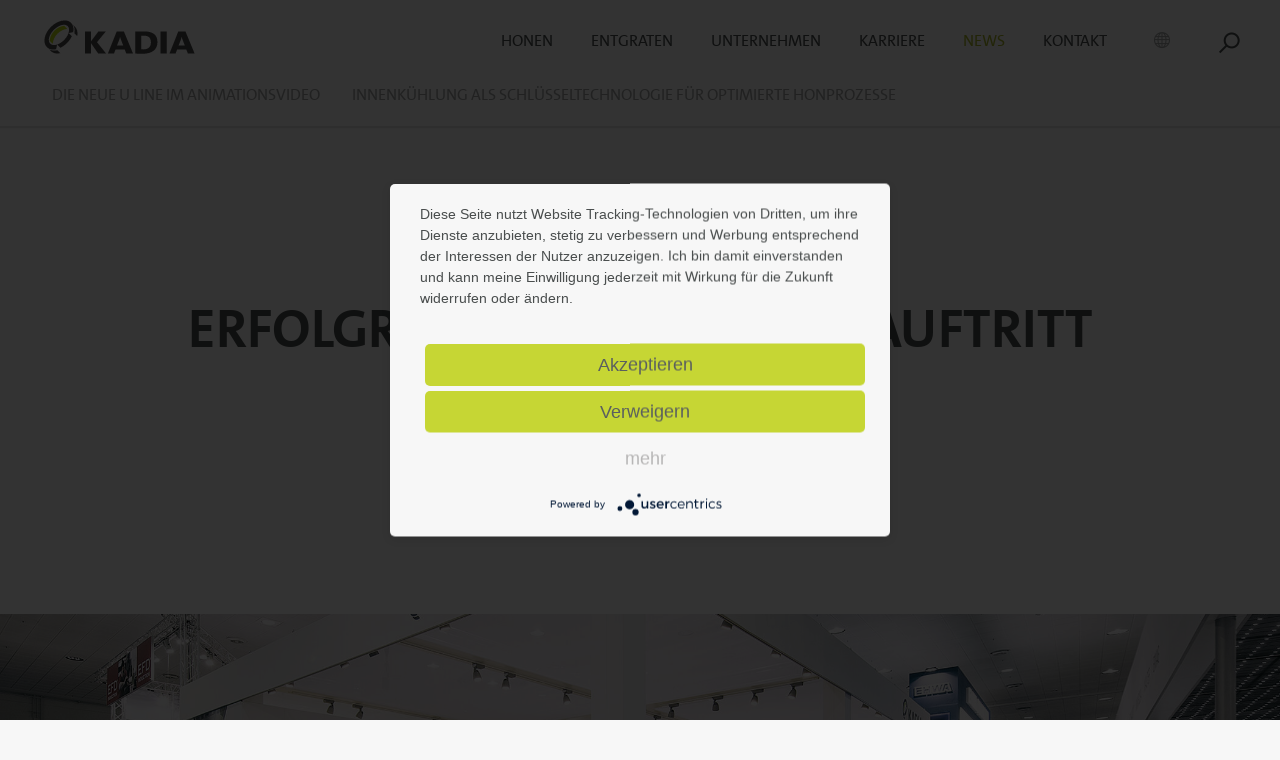

--- FILE ---
content_type: text/html; charset=utf-8
request_url: https://kadia.com/de/news/erfolgreicher-emo-messeauftritt/
body_size: 24164
content:
<!DOCTYPE html>
<html lang="de">
<head>

<meta charset="utf-8">
<!-- 
	This website is powered by TYPO3 - inspiring people to share!
	TYPO3 is a free open source Content Management Framework initially created by Kasper Skaarhoj and licensed under GNU/GPL.
	TYPO3 is copyright 1998-2016 of Kasper Skaarhoj. Extensions are copyright of their respective owners.
	Information and contribution at https://typo3.org/
-->

<base href="https://kadia.com/">


<meta name="generator" content="TYPO3 CMS">


<link rel="stylesheet" type="text/css" href="typo3conf/ext/powermail/Resources/Public/Css/Basic.css?1610606041" media="all">
<style type="text/css">
/*<![CDATA[*/
<!-- 
/*TSFEinlineStyle*/
/* default styles for extension "tx_indexedsearch" */
		.tx-indexedsearch .tx-indexedsearch-browsebox LI { display:inline; margin-right:5px; }
		.tx-indexedsearch .tx-indexedsearch-searchbox INPUT.tx-indexedsearch-searchbox-button { width:100px; }
		.tx-indexedsearch .tx-indexedsearch-searchbox INPUT.tx-indexedsearch-searchbox-sword { width:150px; }
		.tx-indexedsearch .tx-indexedsearch-whatis { margin-top:10px; margin-bottom:5px; }
		.tx-indexedsearch .tx-indexedsearch-whatis .tx-indexedsearch-sw { font-weight:bold; font-style:italic; }
		.tx-indexedsearch .tx-indexedsearch-noresults { text-align:center; font-weight:bold; }
		.tx-indexedsearch .tx-indexedsearch-res TD.tx-indexedsearch-descr { font-style:italic; }
		.tx-indexedsearch .tx-indexedsearch-res .tx-indexedsearch-descr .tx-indexedsearch-redMarkup { color:red; }
		.tx-indexedsearch .tx-indexedsearch-res .tx-indexedsearch-info { background:#eeeeee; }
		.tx-indexedsearch .tx-indexedsearch-res .tx-indexedsearch-secHead { margin-top:20px; margin-bottom:5px; }
		.tx-indexedsearch .tx-indexedsearch-res .tx-indexedsearch-secHead H2 { margin-top:0px; margin-bottom:0px; }
		.tx-indexedsearch .tx-indexedsearch-res .tx-indexedsearch-secHead TD { background:#cccccc; vertical-align:middle; }
		.tx-indexedsearch .tx-indexedsearch-res .noResume { color:#666666; }
		.tx-indexedsearch .tx-indexedsearch-category { background:#cccccc; font-size:16px; font-weight:bold; }

		/* Additional styles, needed for the tableless template_css.tmpl (styles don't conflict with the original template) */
		.tx-indexedsearch .res-tmpl-css { clear:both; margin-bottom:1em; }
		.tx-indexedsearch .searchbox-tmpl-css LABEL { margin-right:1em; width:10em; float:left; }
		.tx-indexedsearch .result-count-tmpl-css, .tx-indexedsearch .percent-tmpl-css { letter-spacing:0; font-weight:normal; margin-top:-1.2em; float:right; }
		.tx-indexedsearch .info-tmpl-css dt, .tx-indexedsearch dl.info-tmpl-css dd { float:left; }
		.tx-indexedsearch .info-tmpl-css dd.item-mtime { float:none; }
		.tx-indexedsearch .info-tmpl-css dd.item-path { float:none; }
/* default styles for extension "tx_felogin_pi1" */
		.tx-felogin-pi1 label {
			display: block;
		}

-->
/*]]>*/
</style>





<title>Erfolgreicher EMO Messeauftritt</title><link rel="alternate" hreflang="de" href="https://kadia.com/de/news/erfolgreicher-emo-messeauftritt/" /><link rel="alternate" hreflang="en" href="https://kadia.com/en/news/successful-presentation-at-the-emo-trade-fair/" /><link rel="alternate" hreflang="en-US" href="https://kadia.com/us/news/erfolgreicher-emo-messeauftritt/" /><link rel="canonical" href="https://kadia.com/de/news/erfolgreicher-emo-messeauftritt/" />        <!-- LinkedIn Insight-Tag -->
        <script type="text/javascript"> _linkedin_partner_id = "4973345"; window._linkedin_data_partner_ids = window._linkedin_data_partner_ids || []; window._linkedin_data_partner_ids.push(_linkedin_partner_id); </script><script type="text/javascript"> (function(l) { if (!l){window.lintrk = function(a,b){window.lintrk.q.push([a,b])}; window.lintrk.q=[]} var s = document.getElementsByTagName("script")[0]; var b = document.createElement("script"); b.type = "text/javascript";b.async = true; b.src = "https://snap.licdn.com/li.lms-analytics/insight.min.js"; s.parentNode.insertBefore(b, s);})(window.lintrk); </script> <noscript> <img height="1" width="1" style="display:none;" alt="" src="https://px.ads.linkedin.com/collect/?pid=4973345&fmt=gif" /> </noscript>
        
        <!-- Google Tag Manager -->
        <script>(function(w,d,s,l,i){w[l]=w[l]||[];w[l].push({'gtm.start':
        new Date().getTime(),event:'gtm.js'});var f=d.getElementsByTagName(s)[0],
        j=d.createElement(s),dl=l!='dataLayer'?'&l='+l:'';j.async=true;j.src=
        'https://www.googletagmanager.com/gtm.js?id='+i+dl;f.parentNode.insertBefore(j,f);
        })(window,document,'script','dataLayer','GTM-M85LC45');</script>
        <!-- End Google Tag Manager -->

        <meta name="viewport" content="width=device-width, user-scalable=no" />

        <link rel="apple-touch-icon" href="favicons/icon-57x57.png" sizes="57x57" />
        <link rel="apple-touch-icon" href="favicons/icon-60x60.png" sizes="60x60" />
        <link rel="apple-touch-icon" href="favicons/icon-72x72.png" sizes="72x72" />
        <link rel="apple-touch-icon" href="favicons/icon-76x76.png" sizes="76x76" />
        <link rel="apple-touch-icon" href="favicons/icon-114x114.png" sizes="114x114" />
        <link rel="apple-touch-icon" href="favicons/icon-120x120.png" sizes="120x120" />
        <link rel="apple-touch-icon" href="favicons/icon-144x144.png" sizes="144x144" />
        <link rel="apple-touch-icon" href="favicons/icon-152x152.png" sizes="152x152" />
        <link rel="icon" type="image/png" href="favicons/icon-16x16.png" sizes="16x16" />
        <link rel="icon" type="image/png" href="favicons/icon-32x32.png" sizes="32x32" />
        <link rel="icon" type="image/png" href="favicons/icon-96x96.png" sizes="96x96" />
        <link rel="icon" type="image/png" href="favicons/icon-160x160.png" sizes="160x160" />
        <link rel="icon" type="image/png" href="favicons/icon-196x196.png" sizes="196x196" />
        <meta name="application-name" content="" />
        <meta name="msapplication-TileColor" content="#ffffff" />
        <meta name="msapplication-square70x70logo" content="favicons/mstile-70x70.png" />
        <meta name="msapplication-square150x150logo" content="favicons/mstile-150x150.png" />
        <meta name="msapplication-square310x310logo" content="favicons/mstile-310x310.png" />
        <meta name="msapplication-wide310x150logo" content="favicons/mstile-310x150.png" />
        <meta name="msapplication-TileImage" content="favicons/mstile-150x150.png" />
        <link rel="shortcut icon" href="icon.ico" />

        <!--[if gte IE 9]><!-->
          <link rel="stylesheet" href="typo3conf/ext/ktempl/screen.min.css"/>
          <style type="text/css"> .gradient { filter: none; } </style>
        <!--<![endif]-->
        <!--[if lt IE 9]>
          <link rel="stylesheet" href="typo3conf/ext/ktempl/screen-IE.min.css"/>
          <script src="https://cdnjs.cloudflare.com/ajax/libs/html5shiv/3.7.3/html5shiv.min.js"></script>
        <![endif]-->

        <script src="typo3conf/ext/ktempl/script.min.js" async></script>

        <script src="typo3conf/ext/ktempl/img/polyfill.object-fit.min.js"></script>
</head>
<body>



<div id="top"></div>
<header class="mod mod-header p39 langDE">
    <div class="main-content">
        <div class="main-content-inner">
            
              
                  <a href="/de/" class="logo" style="background-image: url('[data-uri]')"></a>
                
            
            
            <a href="#" class="mobile-nav"><i class="icon icon-hamburger"></i></a>

            <nav class="mod mod-nav">
    <ul class="ul-1">
        <li class="li-1 no-js"><a href="de/honen/" title="Honen | Funktionsweise und Technologie" class="a-1"><span class="span-1">Honen</span></a><ul class="ul-2"><li class="li-2"><a href="de/honen/" title="Hontechnologie – innovativ, wirtschaftlich &amp; hochpräzise | KADIA" class="a-2"><span class="span-2">Hontechnologie</span></a></li><li class="li-2"><a href="de/honen/honmaschinen/" title="Honmaschinen von KADIA | Exakt Ihre Präzision" class="a-2"><span class="span-2">Honmaschinen</span></a></li><li class="li-2"><a href="de/honen/honwerkzeuge/" title="Honwerkzeuge von KADIA | Form folgt Funktion" class="a-2"><span class="span-2">Honwerkzeuge</span></a></li><li class="li-2"><a href="de/honen/schneidmittel-honoele/" title="Schneidmittel und Honöle von KADIA | Bedarfsgerecht" class="a-2"><span class="span-2">Schneidmittel & Honöle</span></a></li><li class="li-2"><a href="de/honen/lohnhonen/" title="Lohnhonen bei KADIA | Honen lassen vom Experten" class="a-2"><span class="span-2">Lohnhonen</span></a></li><li class="li-2"><a href="de/honen/gebrauchtmaschinen/" title="Gebrauchte Honmaschinen | KADIA SELECT" class="a-2"><span class="span-2">Gebrauchtmaschinen</span></a></li></ul></li><li class="li-1 no-js"><a href="de/entgraten/" title="Entgraten | Grundlagen und mechanische Entgratverfahren" class="a-1"><span class="span-1">Entgraten</span></a><ul class="ul-2"><li class="li-2"><a href="de/entgraten/" title="Entgrattechnik – kundenspezifisch &amp; für höchste Maßstäbe | KADIA" class="a-2"><span class="span-2">Entgrattechnik</span></a></li><li class="li-2"><a href="de/entgraten/entgratmaschinen/" title="Entgratmaschinen von KADIA | Maßgeschneidert" class="a-2"><span class="span-2">Entgratmaschinen</span></a></li><li class="li-2"><a href="de/entgraten/prozessentwicklung-lohnentgraten/" title="Prozessentwicklung und Lohnentgraten bei KADIA" class="a-2"><span class="span-2">Prozessentwicklung & Lohnentgraten</span></a></li></ul></li><li class="li-1 no-js"><a href="de/unternehmen/" title="Unternehmen | Aus Erfahrung besser" class="a-1"><span class="span-1">Unternehmen</span></a></li><li class="li-1 no-js"><a href="de/karriere/" title="Karriere | Genau mein Weg" class="a-1"><span class="span-1">Karriere</span></a></li><li class="active li-1 cat4"><a href="de/news/" class="active a-1"><span class="span-1">News</span></a><ul class="ul-2"><li class="li-2"><a href="de/news/die-neue-u-line-im-animationsvideo/" title="Die neue U line im Animationsvideo" class="a-2"><span class="span-2">Die neue U line im Animationsvideo</span></a></li><li class="li-2"><a href="de/news/innenkuehlung-als-schluesseltechnologie-fuer-optimierte-honprozesse/" title="Innenkühlung als Schlüsseltechnologie für optimierte Honprozesse" class="a-2"><span class="span-2">Innenkühlung als Schlüsseltechnologie für optimierte Honprozesse</span></a></li><li class="li-2"><a href="de/news/kadia-auf-der-messe-emo-2023-in-hannover/" title="KADIA auf der messe emo 2023 in hannover" class="a-2"><span class="span-2">KADIA auf der messe emo 2023 in hannover</span></a></li><li class="li-2"><a href="de/news/feinstfiltrierung-fuer-maximale-qualitaeten-zu-minimalen-betriebskosten/" title="Feinstfiltrierung für maximale Qualitäten zu minimalen Betriebskosten" class="a-2"><span class="span-2">Feinstfiltrierung für maximale Qualitäten zu minimalen Betriebskosten</span></a></li><li class="li-2"><a href="de/news/talent-day-am-7-juli-fuer-angehende-azubis-und-studierende/" title="„TaleNT Day“ am 7. Juli für angehende Azubis und Studierende" class="a-2"><span class="span-2">„TaleNT Day“ am 7. Juli für angehende Azubis und Studierende</span></a></li><li class="li-2"><a href="de/news/x-line-fertigungszelle-als-turnkey-loesung/" title="X line Fertigungszelle als Turnkey-Lösung" class="a-2"><span class="span-2">X line Fertigungszelle als Turnkey-Lösung</span></a></li><li class="li-2"><a href="de/news/kadia-vereinbart-systempartner-vertrag-mit-kuka/" title="KADIA vereinbart Systempartner-Vertrag mit KUKA" class="a-2"><span class="span-2">KADIA vereinbart Systempartner-Vertrag mit KUKA</span></a></li><li class="li-2"><a href="de/news/honen-von-bev-planetenraedern-mit-anspruchsvollem-design/" title="Honen von BEV-Planetenrädern mit anspruchsvollem Design" class="a-2"><span class="span-2">Honen von BEV-Planetenrädern mit anspruchsvollem Design</span></a></li><li class="li-2"><a href="de/news/stand-alone-kolbenmessstation-fuer-das-paarungshonen/" title="Stand-alone Kolbenmessstation für das Paarungshonen" class="a-2"><span class="span-2">Stand-alone Kolbenmessstation für das Paarungshonen</span></a></li><li class="li-2"><a href="de/news/x-line-neues-honzentrum-fuer-mehrfachbohrungen/" title="X line - neues Honzentrum für Mehrfachbohrungen" class="a-2"><span class="span-2">X line - neues Honzentrum für Mehrfachbohrungen</span></a></li><li class="li-2"><a href="de/news/neue-entgrat-automations-zelle-fuer-die-mannlose-fertigung/" title="NEUE ENTGRAT-AUTOMATIONS-ZELLE FÜR DIE MANNLOSE FERTIGUNG" class="a-2"><span class="span-2">NEUE ENTGRAT-AUTOMATIONS-ZELLE FÜR DIE MANNLOSE FERTIGUNG</span></a></li><li class="li-2"><a href="de/news/l-line-neue-2-spindlige-honmaschine-fuer-lange-bauteile/" title="L line – neue 2-spindlige Honmaschine für lange Bauteile" class="a-2"><span class="span-2">L line – neue 2-spindlige Honmaschine für lange Bauteile</span></a></li><li class="li-2"><a href="de/news/neue-hybrid-entgrat-roboter-zelle-hochdruckstrahl-entgraten-inklusive/" title="Neue Hybrid-Entgrat-Roboter-Zelle – Hochdruckstrahl-Entgraten inklusive" class="a-2"><span class="span-2">Neue Hybrid-Entgrat-Roboter-Zelle – Hochdruckstrahl-Entgraten inklusive</span></a></li><li class="li-2"><a href="de/news/coronavirus-kadia-fertigt-hochpraezise-teile-fuer-beatmungsgeraete/" title="Coronavirus: KADIA fertigt hochpräzise Teile für Beatmungsgeräte" class="a-2"><span class="span-2">Coronavirus: KADIA fertigt hochpräzise Teile für Beatmungsgeräte</span></a></li><li class="li-2"><a href="de/news/emo-2019-kadia-mit-bislang-groesstem-messestand/" title="EMO 2019: KADIA mit bislang größtem Messestand" class="a-2"><span class="span-2">EMO 2019: KADIA mit bislang größtem Messestand</span></a></li><li class="li-2"><a href="de/news/xc-honwerkzeuge-zweiteilige-praezisionswerkzeuge/" title="XC Honwerkzeuge – Zweiteilige Präzisionswerkzeuge" class="a-2"><span class="span-2">XC Honwerkzeuge – Zweiteilige Präzisionswerkzeuge</span></a></li><li class="li-2"><a href="de/news/rfid-werkzeugidentifikation/" title="RFID Werkzeugidentifikation" class="a-2"><span class="span-2">RFID Werkzeugidentifikation</span></a></li><li class="li-2"><a href="de/news/ec-brush-neue-kurbelwellen-entgratmaschine/" title="EC-Brush – neue Kurbelwellen-Entgratmaschine" class="a-2"><span class="span-2">EC-Brush – neue Kurbelwellen-Entgratmaschine</span></a></li><li class="li-2"><a href="de/news/v-line-neue-flexible-honmaschine/" title="V line – neue flexible Honmaschine" class="a-2"><span class="span-2">V line – neue flexible Honmaschine</span></a></li><li class="li-2"><a href="de/news/animationsfilm-honen/" title="Animationsfilm Honen" class="a-2"><span class="span-2">Animationsfilm Honen</span></a></li><li class="active li-1 cat39"><li class="active li-2"><a href="de/news/erfolgreicher-emo-messeauftritt/" class="active a-2"><span class="span-2">Erfolgreicher EMO Messeauftritt</span></a></li><li class="li-2"><a href="de/news/doppelt-ausgezeichnetes-design/" title="Doppelt ausgezeichnetes Design" class="a-2"><span class="span-2">Doppelt ausgezeichnetes Design</span></a></li><li class="li-2"><a href="de/news/fachbuch-entgrattechnik/" title="Fachbuch Entgrattechnik" class="a-2"><span class="span-2">Fachbuch Entgrattechnik</span></a></li><li class="li-2"><a href="de/news/amb-messe/" title="AMB Messe" class="a-2"><span class="span-2">AMB Messe</span></a></li><li class="li-2"><a href="de/news/neue-kadia-website/" title="Neue KADIA Website" class="a-2"><span class="span-2">Neue KADIA Website</span></a></li></ul></li><li class="li-1 no-js"><a href="de/kontakt/" title="Kontakt | Passgenau" class="a-1"><span class="span-1">Kontakt</span></a></li>
    </ul>
</nav>

            <ul class="lang-picker">
              <li class="li-1 ">
                <a href="#" class="a-1 lang-selector">
                  <span class="span-1"><i class="icon icon-globe"></i></span>
                </a>
                <ul class="ul-2 lang-menu">
                  <li class="li-2">
                    <a href="https://kadia.com/de/news/erfolgreicher-emo-messeauftritt/" class="a-1 active">
                      <span class="span-1">Deutsch</span>
                      <span class=langToggle></span>
                    </a>
                  </li>
                  <li class="li-2">
                    <a href="https://kadia.com/en/news/successful-presentation-at-the-emo-trade-fair/" class="a-1 ">
                      <span class="span-1">English</span>
                      <span class=langToggle></span>
                    </a>
                  </li>
                  <li class="li-2">
                    <a href="https://kadia.com/us/news/erfolgreicher-emo-messeauftritt/" class="a-1 ">
                      <span class="span-1">USA</span>
                      <span class=langToggle></span>
                    </a>
                  </li>
                </ul>
              </li>
            </ul>


            <form action="de/suche/" method="post">
                <input class="search-input" type="text" placeholder="Suchbegriff eingeben" autocomplete="off" name="tx_indexedsearch[sword]">
                <label for="search-btn" class="search-btn"><i class="icon icon-search"></i></label>
                <input id="search-btn" type="submit" name="tx_indexedsearch[submit_button]"></input>
            </form>
            <a class="search-close" href="#"><i class="icon icon-hamburger-close"></i></a>
        </div>
    </div>
</header>

<nav class="mod-mobile-subnav"><ul class=" ul-1"><li class="li-1 no-js"><a href="de/news/die-neue-u-line-im-animationsvideo/" title="Die neue U line im Animationsvideo" class="a-1"><span class="span-1">Die neue U line im Animationsvideo</span></a></li><li class="li-1 no-js"><a href="de/news/innenkuehlung-als-schluesseltechnologie-fuer-optimierte-honprozesse/" title="Innenkühlung als Schlüsseltechnologie für optimierte Honprozesse" class="a-1"><span class="span-1">Innenkühlung als Schlüsseltechnologie für optimierte Honprozesse</span></a></li><li class="li-1 no-js"><a href="de/news/kadia-auf-der-messe-emo-2023-in-hannover/" title="KADIA auf der messe emo 2023 in hannover" class="a-1"><span class="span-1">KADIA auf der messe emo 2023 in hannover</span></a></li><li class="li-1 no-js"><a href="de/news/feinstfiltrierung-fuer-maximale-qualitaeten-zu-minimalen-betriebskosten/" title="Feinstfiltrierung für maximale Qualitäten zu minimalen Betriebskosten" class="a-1"><span class="span-1">Feinstfiltrierung für maximale Qualitäten zu minimalen Betriebskosten</span></a></li><li class="li-1 no-js"><a href="de/news/talent-day-am-7-juli-fuer-angehende-azubis-und-studierende/" title="„TaleNT Day“ am 7. Juli für angehende Azubis und Studierende" class="a-1"><span class="span-1">„TaleNT Day“ am 7. Juli für angehende Azubis und Studierende</span></a></li><li class="li-1 no-js"><a href="de/news/x-line-fertigungszelle-als-turnkey-loesung/" title="X line Fertigungszelle als Turnkey-Lösung" class="a-1"><span class="span-1">X line Fertigungszelle als Turnkey-Lösung</span></a></li><li class="li-1 no-js"><a href="de/news/kadia-vereinbart-systempartner-vertrag-mit-kuka/" title="KADIA vereinbart Systempartner-Vertrag mit KUKA" class="a-1"><span class="span-1">KADIA vereinbart Systempartner-Vertrag mit KUKA</span></a></li><li class="li-1 no-js"><a href="de/news/honen-von-bev-planetenraedern-mit-anspruchsvollem-design/" title="Honen von BEV-Planetenrädern mit anspruchsvollem Design" class="a-1"><span class="span-1">Honen von BEV-Planetenrädern mit anspruchsvollem Design</span></a></li><li class="li-1 no-js"><a href="de/news/stand-alone-kolbenmessstation-fuer-das-paarungshonen/" title="Stand-alone Kolbenmessstation für das Paarungshonen" class="a-1"><span class="span-1">Stand-alone Kolbenmessstation für das Paarungshonen</span></a></li><li class="li-1 no-js"><a href="de/news/x-line-neues-honzentrum-fuer-mehrfachbohrungen/" title="X line - neues Honzentrum für Mehrfachbohrungen" class="a-1"><span class="span-1">X line - neues Honzentrum für Mehrfachbohrungen</span></a></li><li class="li-1 no-js"><a href="de/news/neue-entgrat-automations-zelle-fuer-die-mannlose-fertigung/" title="NEUE ENTGRAT-AUTOMATIONS-ZELLE FÜR DIE MANNLOSE FERTIGUNG" class="a-1"><span class="span-1">NEUE ENTGRAT-AUTOMATIONS-ZELLE FÜR DIE MANNLOSE FERTIGUNG</span></a></li><li class="li-1 no-js"><a href="de/news/l-line-neue-2-spindlige-honmaschine-fuer-lange-bauteile/" title="L line – neue 2-spindlige Honmaschine für lange Bauteile" class="a-1"><span class="span-1">L line – neue 2-spindlige Honmaschine für lange Bauteile</span></a></li><li class="li-1 no-js"><a href="de/news/neue-hybrid-entgrat-roboter-zelle-hochdruckstrahl-entgraten-inklusive/" title="Neue Hybrid-Entgrat-Roboter-Zelle – Hochdruckstrahl-Entgraten inklusive" class="a-1"><span class="span-1">Neue Hybrid-Entgrat-Roboter-Zelle – Hochdruckstrahl-Entgraten inklusive</span></a></li><li class="li-1 no-js"><a href="de/news/coronavirus-kadia-fertigt-hochpraezise-teile-fuer-beatmungsgeraete/" title="Coronavirus: KADIA fertigt hochpräzise Teile für Beatmungsgeräte" class="a-1"><span class="span-1">Coronavirus: KADIA fertigt hochpräzise Teile für Beatmungsgeräte</span></a></li><li class="li-1 no-js"><a href="de/news/emo-2019-kadia-mit-bislang-groesstem-messestand/" title="EMO 2019: KADIA mit bislang größtem Messestand" class="a-1"><span class="span-1">EMO 2019: KADIA mit bislang größtem Messestand</span></a></li><li class="li-1 no-js"><a href="de/news/xc-honwerkzeuge-zweiteilige-praezisionswerkzeuge/" title="XC Honwerkzeuge – Zweiteilige Präzisionswerkzeuge" class="a-1"><span class="span-1">XC Honwerkzeuge – Zweiteilige Präzisionswerkzeuge</span></a></li><li class="li-1 no-js"><a href="de/news/rfid-werkzeugidentifikation/" title="RFID Werkzeugidentifikation" class="a-1"><span class="span-1">RFID Werkzeugidentifikation</span></a></li><li class="li-1 no-js"><a href="de/news/ec-brush-neue-kurbelwellen-entgratmaschine/" title="EC-Brush – neue Kurbelwellen-Entgratmaschine" class="a-1"><span class="span-1">EC-Brush – neue Kurbelwellen-Entgratmaschine</span></a></li><li class="li-1 no-js"><a href="de/news/v-line-neue-flexible-honmaschine/" title="V line – neue flexible Honmaschine" class="a-1"><span class="span-1">V line – neue flexible Honmaschine</span></a></li><li class="li-1 no-js"><a href="de/news/animationsfilm-honen/" title="Animationsfilm Honen" class="a-1"><span class="span-1">Animationsfilm Honen</span></a></li><li class="active li-1 cat39"><a href="de/news/erfolgreicher-emo-messeauftritt/" class="active a-1"><span class="span-1">Erfolgreicher EMO Messeauftritt</span></a></li><li class="li-1 no-js"><a href="de/news/doppelt-ausgezeichnetes-design/" title="Doppelt ausgezeichnetes Design" class="a-1"><span class="span-1">Doppelt ausgezeichnetes Design</span></a></li><li class="li-1 no-js"><a href="de/news/fachbuch-entgrattechnik/" title="Fachbuch Entgrattechnik" class="a-1"><span class="span-1">Fachbuch Entgrattechnik</span></a></li><li class="li-1 no-js"><a href="de/news/amb-messe/" title="AMB Messe" class="a-1"><span class="span-1">AMB Messe</span></a></li><li class="li-1 no-js"><a href="de/news/neue-kadia-website/" title="Neue KADIA Website" class="a-1"><span class="span-1">Neue KADIA Website</span></a></li></ul></nav>



<!–TYPO3SEARCH_begin–>
<div class="main-wrapper">

  
    


<div class="pattern mod-title white">
  <div class="main-content">

    <div class="content">
      <h1 class="h1"><p>Erfolgreicher EMO Messeauftritt</p></h1>
      
      <span class="border"></span>

      
        
            <a class="internal-link h2" href="de/news/">ALLE NEWS</a>
          
      

    </div>

  </div>
</div>


    
        
            

<div class="pattern mod mod-fullimageparallax">
    <div class="bg">
        


















 









        <figure class="mod mod-image cover width">
            <img 
                alt="KADIA Erfolgreicher EMO Messeauftritt"
                src="fileadmin/user_upload/08-news/KADIA-Erfolgreicher-EMO-Messeauftritt.jpg" 
                srcset="
                    fileadmin/_processed_/2/3/csm_KADIA-Erfolgreicher-EMO-Messeauftritt_42ae3b5410.jpg 380w,
                    fileadmin/_processed_/2/3/csm_KADIA-Erfolgreicher-EMO-Messeauftritt_c99ff588c0.jpg 750w,
                    fileadmin/_processed_/2/3/csm_KADIA-Erfolgreicher-EMO-Messeauftritt_022bf968ec.jpg 1000w,
                    fileadmin/_processed_/2/3/csm_KADIA-Erfolgreicher-EMO-Messeauftritt_b09d69927d.jpg 1400w,
                    fileadmin/_processed_/2/3/csm_KADIA-Erfolgreicher-EMO-Messeauftritt_df797b71a6.jpg 1920w" 
                sizes="
                (max-width: 380px) 380px,
                (max-width: 750px) 750px,
                (max-width: 1000px) 1000px,
                (max-width: 1400px) 1400px,
                1920px
                ">
        </figure>
    


    </div>
</div>
          
      



    <div class="pattern mod mod-singlecol white">
      <div class="main-content">
        <div class="main-content-inner">
          <div class="inner">
            <h2><p>Erfolgreicher EMO Messeauftritt</p></h2>
            <h3>18. Dezember 2017</h3>
            <p>Auf der Weltleitmesse der Metallbearbeitung in Hannover zeigte KADIA seine Kompetenzen rund um das Honen. Die Ausstellungsfläche war mit mehr als 140 m² so groß wie noch nie.</p>
<p>Unter dem Motto <b>Maximale Qualität und höchste Produktivität</b> präsentierte KADIA drei Maschinen live: die 1-spindlige Eco-Honmaschine <b><a href="de/honen/honmaschinen/#c48" title="Opens internal link in current window" class="internal-link">E line</a></b> für den kostengünstigen Einstieg in das Hochpräzisionshonen, die Universal-Honmaschine <b><a href="de/honen/honmaschinen/#c51" title="Opens internal link in current window" class="internal-link">U line</a></b> als wirtschaftliche Lösung mit einer oder zwei Honstationen und die neue Vario-Honmaschine <b>V line</b> als flexiblen Allrounder mit zwei oder drei Honspindeln.</p>
<p>Das Trio sorgte für einen regen Andrang, es repräsentiert das aktuelle Spektrum der 1- bis 3-Spindler von KADIA, ideale Lösungen für Prototypen und Kleinserien bis zur hochproduktiven Volumenfertigung. Alle drei Maschinen sind mit der KADIA <b><a href="de/honen/hontechnologie/#c138" title="Opens internal link in current window" class="internal-link">Smart Dynamic</a></b> Hontechnologie ausgestattet: die intelligente <b><a href="de/honen/hontechnologie/#c139" title="Opens internal link in current window" class="internal-link">HMC 100</a></b> Steuerung mit integrierter Statistikauswertung und hochdynamische <b><a href="de/honen/hontechnologie/#c141" title="Opens internal link in current window" class="internal-link">LH Honspindeln</a></b> mit einer 5-jährigen Gewährleistung auf den Linearhubantrieb.</p>
<p>Bei den Werkzeugen stand neben den <a href="de/honen/honwerkzeuge/#c63" title="Opens internal link in current window" class="internal-link">XM Monoblockwerkzeugen</a> eine Neuentwicklung im Mittelpunkt: zweiteilige <b>XC Honwerkzeuge</b>, die Flexibilität mit hoher Genauigkeit kombinieren.</p>
<p>Die Experten von KADIA führten mehr als 200 Gespräche mit Fachbesuchern. Dabei wurde deutlich: In Verbindung mit der <a href="de/honen/hontechnologie/#c138" title="Opens internal link in current window" class="internal-link">Smart Dynamic</a> Hontechnologie decken die unterschiedlichen Maschinenkonzepte die anspruchsvollsten Kundenanforderungen ab. Für jede Aufgabe gibt es eine exakt passende Lösung. Ein Messebesucher bestätigte, dass der Umstieg auf das Konzept von KADIA, einen <b>Qualitätssprung</b> und eine massive <b>Steigerung des Outputs</b> bewirkte. O-Ton: „Der Wechsel war für uns in jeder Hinsicht die absolut richtige Entscheidung.“</p>
          </div>
        </div>
      </div>
    </div>
  

  <div class="pattern mod-impression less-height">
    <div class="main-content">
      <h2 class="title-impress-2">Das könnte Sie auch interessieren</h2>
    </div>
  </div>

  
  
    


<div class="pattern mod mod-twocoltextimg outerspacing"
      id="neuerwebauftrittgehtjetztonline">
  <div class="main-content" id="c169">
    <div class="main-content-inner">
      <div class="col-right">
        <div class="content">

          <h2 class="{f:if(condition: \" == 26\", then: 'pageHonmaschinen')}">
            <p>Neuer Webauftritt geht jetzt online</p>
          </h2>
          
          
              
                  <h3>08. September 2016</h3>
                  
                    <p>Präzision und Wirtschaftlichkeit, Begeisterung und Qualität: KADIA setzt hohe Maßstäbe, wenn es um exakte Bohrungen und gratfreie Oberflächen geht. Diesen Anspruch zeigt auch die neue Webseite des Unternehmens: Nach einem umfassenden Relaunch ist der Onlineauftritt des Spezialisten nun deutlich moderner, informativer und kundenorientierter.&nbsp;</p>
<p>Ein klares Design führt den Webnutzer durch das Portfolio. Funktionell, übersichtlich und strukturiert ist der neue Internetauftritt...</p>
                  <a class="internal-link link-arrow" href="de/news/neue-kadia-website/">
                    MEHR
                  </a>
                
            

        </div>
      </div>

      <div class="col-left flex">

        
            


















 









        <figure class="mod mod-image cover">
            <img 
                alt="neue kadia website"
                src="fileadmin/user_upload/08-news/neue-kadia-website.jpg" 
                srcset="
                    fileadmin/_processed_/0/0/csm_neue-kadia-website_f34be66274.jpg 380w,
                    fileadmin/_processed_/0/0/csm_neue-kadia-website_c058454877.jpg 750w,
                    fileadmin/_processed_/0/0/csm_neue-kadia-website_0399e4c9ad.jpg 1000w,
                    fileadmin/_processed_/0/0/csm_neue-kadia-website_fa6129cc71.jpg 1400w,
                    fileadmin/_processed_/0/0/csm_neue-kadia-website_7c42f4678a.jpg 1920w" 
                sizes="
                (max-width: 380px) 380px,
                (max-width: 750px) 750px,
                (max-width: 1000px) 1000px,
                (max-width: 1400px) 1400px,
                1920px
                ">
        </figure>
    


          

        
      </div>

      

      <div class="clear"></div>
    </div>
  </div>
</div>
  
    


<div class="pattern mod mod-twocoltextimg outerspacing"
      id="amb:neuheitenimbereichhonmaschinen">
  <div class="main-content" id="c306">
    <div class="main-content-inner">
      <div class="col-left">
        <div class="content">

          <h2 class="{f:if(condition: \" == 28\", then: 'pageHonmaschinen')}">
            <p>AMB: Neuheiten im Bereich Honmaschinen</p>
          </h2>
          
          
              
                  <h3>30. September 2016</h3>
                  
                    <p>Die internationale Ausstellung für Metallbearbeitung (AMB) in Stuttgart gilt als Leitmesse der Branche. Ob Werkzeugmaschinen, Präzisionswerkzeuge oder Peripherie: 90.000 Besucher interessierten sich dieses Jahr für die spanabhebende Metallbearbeitung. Weltweit zählt diese Messe zu den Top 5. Unter den rund 1.500 Ausstellern aus 33 Ländern mit dabei: KADIA. Als Technologieführer der Branche präsentierte das Unternehmen gleich zwei Neuheiten im Bereich Honmaschinen: Neben dem...</p>
                  <a class="internal-link link-arrow" href="de/news/amb-messe/">
                    MEHR
                  </a>
                
            

        </div>
      </div>

      <div class="col-right flex">

        
            


















 









        <figure class="mod mod-image cover">
            <img 
                alt="messe kadia"
                src="fileadmin/user_upload/08-news/messe-kadia.jpg" 
                srcset="
                    fileadmin/_processed_/c/e/csm_messe-kadia_0dde1746e7.jpg 380w,
                    fileadmin/_processed_/c/e/csm_messe-kadia_e0f5299b18.jpg 750w,
                    fileadmin/_processed_/c/e/csm_messe-kadia_769399835f.jpg 1000w,
                    fileadmin/_processed_/c/e/csm_messe-kadia_faa3bb61aa.jpg 1400w,
                    fileadmin/_processed_/c/e/csm_messe-kadia_358c299407.jpg 1920w" 
                sizes="
                (max-width: 380px) 380px,
                (max-width: 750px) 750px,
                (max-width: 1000px) 1000px,
                (max-width: 1400px) 1400px,
                1920px
                ">
        </figure>
    


          

        
      </div>

      

      <div class="clear"></div>
    </div>
  </div>
</div>
  
    


<div class="pattern mod mod-twocoltextimg outerspacing"
      id="fachbuchentgrat&shy;technik:ent&shy;wicklungs&shy;standundproblem&shy;lösungen">
  <div class="main-content" id="c342">
    <div class="main-content-inner">
      <div class="col-right">
        <div class="content">

          <h2 class="{f:if(condition: \" == 33\", then: 'pageHonmaschinen')}">
            <p>Fachbuch Entgrat&shy;technik: Ent&shy;wicklungs&shy;stand und Problem&shy;lösungen</p>
          </h2>
          
          
              
                  <h3>19. April 2017</h3>
                  
                    <p>Neu bearbeitete Auflage 2017 von Alfred Thilow mit Entgrat-Beiträgen von KADIA.</p>
<p>Die in großen Teilen aktualisierte 5. Auflage dieses Themenbandes beschreibt die Entgratverfahren, die sich in der Praxis etabliert und bewährt haben und vermittelt Informationen zu ihren Einsatzgebieten und Verfahrensgrenzen.</p>
<p>Insgesamt 4 Kapitel innerhalb des Fachbuches wurden von den KADIA-Entgratexperten beigesteuert:&nbsp;</p><ul><li>Mechanisches Entgraten (allgemein)</li><li>Bürsten in der Praxis</li><li>Fräsen, Schleifen,...</li></ul>
                  <a class="internal-link link-arrow" href="de/news/fachbuch-entgrattechnik/">
                    MEHR
                  </a>
                
            

        </div>
      </div>

      <div class="col-left flex">

        
            


















 









        <figure class="mod mod-image cover">
            <img 
                alt="Entgrattechnik Buch 1920px"
                src="fileadmin/user_upload/08-news/Entgrattechnik-Buch-1920px.jpg" 
                srcset="
                    fileadmin/_processed_/2/5/csm_Entgrattechnik-Buch-1920px_3c8cadf6fb.jpg 380w,
                    fileadmin/_processed_/2/5/csm_Entgrattechnik-Buch-1920px_d89591a6a4.jpg 750w,
                    fileadmin/_processed_/2/5/csm_Entgrattechnik-Buch-1920px_2ae42fe7cc.jpg 1000w,
                    fileadmin/_processed_/2/5/csm_Entgrattechnik-Buch-1920px_8194f0576e.jpg 1400w,
                    fileadmin/_processed_/2/5/csm_Entgrattechnik-Buch-1920px_4ec4603207.jpg 1920w" 
                sizes="
                (max-width: 380px) 380px,
                (max-width: 750px) 750px,
                (max-width: 1000px) 1000px,
                (max-width: 1400px) 1400px,
                1920px
                ">
        </figure>
    


          

        
      </div>

      

      <div class="clear"></div>
    </div>
  </div>
</div>
  
    


<div class="pattern mod mod-twocoltextimg outerspacing"
      id="doppeltausgezeichnetesdesign">
  <div class="main-content" id="c363">
    <div class="main-content-inner">
      <div class="col-left">
        <div class="content">

          <h2 class="{f:if(condition: \" == 38\", then: 'pageHonmaschinen')}">
            <p>Doppelt ausgezeichnetes Design</p>
          </h2>
          
          
              
                  <h3>19. September 2017</h3>
                  
                    <p>Gleich zwei angesehene Awards hat die neue Einspindel-Honmaschine&nbsp;E line von KADIA erhalten: Nach der Preisverleihung des diesjährigen iF Design Awards im März folgte jetzt auch noch die begehrte Auszeichnung „Red Dot“. </p>
<p> Großzügige, dunkel abgesetzte Zugangsbereiche zum Bearbeitungsraum, formale Reduktion auf einfache Grundformen und durchdacht platzierte Wartungsöffnungen: Die neue Einspindel-Honmaschine&nbsp;E line folgt konsequent der KADIA-Designsprache<span style="font-size: 1rem;">. Mit ihren...</span></p>
                  <a class="internal-link link-arrow" href="de/news/doppelt-ausgezeichnetes-design/">
                    MEHR
                  </a>
                
            

        </div>
      </div>

      <div class="col-right flex">

        
            


















 









        <figure class="mod mod-image cover">
            <img 
                alt="E Line Seitenansicht red dot award design award 2017 breit"
                src="fileadmin/user_upload/08-news/E-Line-Seitenansicht-red-dot-award-design-award-2017-breit.jpg" 
                srcset="
                    fileadmin/_processed_/b/9/csm_E-Line-Seitenansicht-red-dot-award-design-award-2017-breit_d2b7cf8512.jpg 380w,
                    fileadmin/_processed_/b/9/csm_E-Line-Seitenansicht-red-dot-award-design-award-2017-breit_ea3b75ef70.jpg 750w,
                    fileadmin/_processed_/b/9/csm_E-Line-Seitenansicht-red-dot-award-design-award-2017-breit_d6731f374c.jpg 1000w,
                    fileadmin/_processed_/b/9/csm_E-Line-Seitenansicht-red-dot-award-design-award-2017-breit_3f9c6a2e20.jpg 1400w,
                    fileadmin/_processed_/b/9/csm_E-Line-Seitenansicht-red-dot-award-design-award-2017-breit_c1a0d8a73d.jpg 1920w" 
                sizes="
                (max-width: 380px) 380px,
                (max-width: 750px) 750px,
                (max-width: 1000px) 1000px,
                (max-width: 1400px) 1400px,
                1920px
                ">
        </figure>
    


          

        
      </div>

      

      <div class="clear"></div>
    </div>
  </div>
</div>
  
    


<div class="pattern mod mod-twocoltextimg outerspacing"
      id="animationsfilmhonen">
  <div class="main-content" id="c399">
    <div class="main-content-inner">
      <div class="col-right">
        <div class="content">

          <h2 class="{f:if(condition: \" == 42\", then: 'pageHonmaschinen')}">
            <p>Animationsfilm Honen</p>
          </h2>
          
          
              
                  <h3>07. Mai 2018</h3>
                  
                    <h3>So funktionieren Kinematik und Zerspanung beim Honen</h3>
<p>Überall, wo die Anforderungen an die Funktionseigenschaften Gleiten, Führen oder Dichten von aufeinander bewegten Oberflächen in einer Bohrung sehr hoch sind, führt kein Weg am Honen vorbei. Bei Hochpräzisionsteilen geht es beispielsweise um Maß-, Form- und Oberflächentoleranzen bis weit unter 1 µm. Aber wie funktioniert dieser anspruchsvolle Prozess genau? Was sind seine Merkmale?</p>
<p>Typisch beim Honen ist vor allem die <b>übe...</b></p>
                  <a class="internal-link link-arrow" href="de/news/animationsfilm-honen/">
                    MEHR
                  </a>
                
            

        </div>
      </div>

      <div class="col-left flex">

        
            


















 









        <figure class="mod mod-image cover">
            <img 
                alt="Honen Animation"
                src="fileadmin/user_upload/08-news/Honen-Animation.jpg" 
                srcset="
                    fileadmin/_processed_/8/b/csm_Honen-Animation_7fe796e55f.jpg 380w,
                    fileadmin/_processed_/8/b/csm_Honen-Animation_49a51249cd.jpg 750w,
                    fileadmin/_processed_/8/b/csm_Honen-Animation_4b5a774368.jpg 1000w,
                    fileadmin/_processed_/8/b/csm_Honen-Animation_392a7af28a.jpg 1400w,
                    fileadmin/_processed_/8/b/csm_Honen-Animation_dbeae489dc.jpg 1920w" 
                sizes="
                (max-width: 380px) 380px,
                (max-width: 750px) 750px,
                (max-width: 1000px) 1000px,
                (max-width: 1400px) 1400px,
                1920px
                ">
        </figure>
    


          

        
      </div>

      

      <div class="clear"></div>
    </div>
  </div>
</div>
  
    


<div class="pattern mod mod-twocoltextimg outerspacing"
      id="vline–neueflexiblehonmaschine">
  <div class="main-content" id="c409">
    <div class="main-content-inner">
      <div class="col-left">
        <div class="content">

          <h2 class="{f:if(condition: \" == 44\", then: 'pageHonmaschinen')}">
            <p>V line – neue flexible Honmaschine</p>
          </h2>
          
          
              
                  <h3>12. Juni 2018</h3>
                  
                    <p>Wenn das Werkstückspektrum groß ist und die Stückzahlen variieren, ist eine variable Bearbeitungsmaschine gefragt. Für diese Ausgangslage hat KADIA die V line entwickelt. Die <b>Vario Honmaschine</b> ist eine <b>flexibel konfigurierbare Honlösung mit 2 oder 3 Honstationen</b>. </p>
<p>Die Maschine reiht sich ein zwischen die 2-spindlige Universalmaschine U line und die mit bis zu 6 Spindeln ausgestatteten R line und übernimmt deren Stärken: Der Aufbau ist wie bei der U line mit <b>integriertem...</b></p>
                  <a class="internal-link link-arrow" href="de/news/v-line-neue-flexible-honmaschine/">
                    MEHR
                  </a>
                
            

        </div>
      </div>

      <div class="col-right flex">

        
            


















 









        <figure class="mod mod-image cover">
            <img 
                alt="V line Erklaerfilm. Still001 1920x1280px"
                src="fileadmin/user_upload/V-line_Erklaerfilm._Still001_1920x1280px.jpg" 
                srcset="
                    fileadmin/_processed_/a/5/csm_V-line_Erklaerfilm._Still001_1920x1280px_4d8a91373f.jpg 380w,
                    fileadmin/_processed_/a/5/csm_V-line_Erklaerfilm._Still001_1920x1280px_e7915ffee5.jpg 750w,
                    fileadmin/_processed_/a/5/csm_V-line_Erklaerfilm._Still001_1920x1280px_97e86c8de0.jpg 1000w,
                    fileadmin/_processed_/a/5/csm_V-line_Erklaerfilm._Still001_1920x1280px_b6866f090f.jpg 1400w,
                    fileadmin/_processed_/a/5/csm_V-line_Erklaerfilm._Still001_1920x1280px_3bdfc44283.jpg 1920w" 
                sizes="
                (max-width: 380px) 380px,
                (max-width: 750px) 750px,
                (max-width: 1000px) 1000px,
                (max-width: 1400px) 1400px,
                1920px
                ">
        </figure>
    


          

        
      </div>

      

      <div class="clear"></div>
    </div>
  </div>
</div>
  
    


<div class="pattern mod mod-twocoltextimg outerspacing"
      id="ec-brush–neuekurbelwellen-entgratmaschine">
  <div class="main-content" id="c432">
    <div class="main-content-inner">
      <div class="col-right">
        <div class="content">

          <h2 class="{f:if(condition: \" == 46\", then: 'pageHonmaschinen')}">
            <p>EC-Brush – neue Kurbelwellen-Entgratmaschine</p>
          </h2>
          
          
              
                  <h3>13. Oktober 2018</h3>
                  
                    <p>Bevor Kurbelwellen endbearbeitet werden, ist das sorgfältige Entgraten ein Muss. In den meisten Fällen geschieht dies mit Hilfe eines Roboters, der die Werkstücke an eine Werkzeugkonsole führt. Die Programmierung ist umfangreich, der Roboter ist für jede Werkstückvariante neu zu teachen.</p>
<p>Die <b>EC-Brush Bürsten-Entgratmaschine</b> von KADIA ist dagegen eine <b>einfach zu bedienende, kostengünstige Standardlösung</b>. Sie besticht durch eine <b>hohe Produktivität</b> und einen <b>geringen Aufwand...</b></p>
                  <a class="internal-link link-arrow" href="de/news/ec-brush-neue-kurbelwellen-entgratmaschine/">
                    MEHR
                  </a>
                
            

        </div>
      </div>

      <div class="col-left flex">

        
            


















 









        <figure class="mod mod-image cover">
            <img 
                alt="Kadia Kurbelwellenentgratmaschine GM"
                src="fileadmin/user_upload/08-news/Kadia-Kurbelwellenentgratmaschine-GM.jpg" 
                srcset="
                    fileadmin/_processed_/7/f/csm_Kadia-Kurbelwellenentgratmaschine-GM_130077311d.jpg 380w,
                    fileadmin/_processed_/7/f/csm_Kadia-Kurbelwellenentgratmaschine-GM_14c510016a.jpg 750w,
                    fileadmin/_processed_/7/f/csm_Kadia-Kurbelwellenentgratmaschine-GM_e078b4d6b7.jpg 1000w,
                    fileadmin/_processed_/7/f/csm_Kadia-Kurbelwellenentgratmaschine-GM_88116d251a.jpg 1400w,
                    fileadmin/_processed_/7/f/csm_Kadia-Kurbelwellenentgratmaschine-GM_a2ba5b5586.jpg 1920w" 
                sizes="
                (max-width: 380px) 380px,
                (max-width: 750px) 750px,
                (max-width: 1000px) 1000px,
                (max-width: 1400px) 1400px,
                1920px
                ">
        </figure>
    


          

        
      </div>

      

      <div class="clear"></div>
    </div>
  </div>
</div>
  
    


<div class="pattern mod mod-twocoltextimg outerspacing"
      id="rfidwerkzeugidentifikation">
  <div class="main-content" id="c445">
    <div class="main-content-inner">
      <div class="col-left">
        <div class="content">

          <h2 class="{f:if(condition: \" == 51\", then: 'pageHonmaschinen')}">
            <p>RFID Werkzeugidentifikation</p>
          </h2>
          
          
              
                  <h3>11. März 2019</h3>
                  
                    <p>Unter dem Motto <b>„Digitalisierung erhöht die Prozesssicherheit“</b> präsentierte KADIA auf der europäischen Leitmesse AMB in Stuttgart eine praxisgerechte Industrie 4.0 Anwendung: Eine 2-spindlige U line Honmaschine kommunizierte über einen <b>RFID-Datenträger</b> mit XM-Honwerkzeugen.<br /><span style="font-size: 1rem;">Wichtige Nutzenaspekte sind Plausibilitätsprüfungen und das Speichern von Informationen zur späteren Datenanalyse.</span></p>
<p>XM Honwerkzeuge werden mit les- und beschreibbaren RFID-Datenspeichern bestückt, in denen...</p>
                  <a class="internal-link link-arrow" href="de/news/rfid-werkzeugidentifikation/">
                    MEHR
                  </a>
                
            

        </div>
      </div>

      <div class="col-right flex">

        
            


















 









        <figure class="mod mod-image cover">
            <img 
                alt="20190214 RFID Newsbereich Webside K1 RFID blau"
                src="fileadmin/user_upload/20190214_RFID_Newsbereich_Webside_K1-RFID_blau.jpg" 
                srcset="
                    fileadmin/_processed_/8/d/csm_20190214_RFID_Newsbereich_Webside_K1-RFID_blau_cee392eaa0.jpg 380w,
                    fileadmin/_processed_/8/d/csm_20190214_RFID_Newsbereich_Webside_K1-RFID_blau_9ad9218f4f.jpg 750w,
                    fileadmin/_processed_/8/d/csm_20190214_RFID_Newsbereich_Webside_K1-RFID_blau_e812790f11.jpg 1000w,
                    fileadmin/_processed_/8/d/csm_20190214_RFID_Newsbereich_Webside_K1-RFID_blau_2e4c8346aa.jpg 1400w,
                    fileadmin/_processed_/8/d/csm_20190214_RFID_Newsbereich_Webside_K1-RFID_blau_241efb41ee.jpg 1920w" 
                sizes="
                (max-width: 380px) 380px,
                (max-width: 750px) 750px,
                (max-width: 1000px) 1000px,
                (max-width: 1400px) 1400px,
                1920px
                ">
        </figure>
    


          

        
      </div>

      

      <div class="clear"></div>
    </div>
  </div>
</div>
  
    


<div class="pattern mod mod-twocoltextimg outerspacing"
      id="xchonwerkzeuge–zweiteiligepräzisionswerkzeuge">
  <div class="main-content" id="c493">
    <div class="main-content-inner">
      <div class="col-right">
        <div class="content">

          <h2 class="{f:if(condition: \" == 53\", then: 'pageHonmaschinen')}">
            <p>XC Honwerkzeuge – Zweiteilige Präzisionswerkzeuge</p>
          </h2>
          
          
              
                  <h3>26. August 2019</h3>
                  
                    <p>Die XC Honwerkzeuge von KADIA basieren auf einem zweiteiligen Aufbau aus Werkzeughalter und Werkzeugkörper – C steht daher für „<b>C</b>ombined“. Eine Spanneinheit erlaubt es, beide Werkzeugteile in Sekunden zu verbinden und zu lösen. Das XC-Werkzeugsystem überzeugt durch eine <b>hohe Flexibilität</b> bei gleichzeitig <b>hoher Genauigkeit</b>. Der lieferbare Durchmesserbereich reicht von <b>4 bis 40 mm</b>.<br />Die XC Werkzeuge wurden speziell auf die <b>ultrapräzisen LH2 Honspindeln</b> mit 17 mm Spanndurchmesser...</p>
                  <a class="internal-link link-arrow" href="de/news/xc-honwerkzeuge-zweiteilige-praezisionswerkzeuge/">
                    MEHR
                  </a>
                
            

        </div>
      </div>

      <div class="col-left flex">

        
            


















 









        <figure class="mod mod-image cover">
            <img 
                alt="xc perspektivisch schatten news format"
                src="fileadmin/user_upload/08-news/xc-perspektivisch-schatten_news-format.png" 
                srcset="
                    fileadmin/_processed_/f/6/csm_xc-perspektivisch-schatten_news-format_0924a1638e.png 380w,
                    fileadmin/_processed_/f/6/csm_xc-perspektivisch-schatten_news-format_117383579b.png 750w,
                    fileadmin/_processed_/f/6/csm_xc-perspektivisch-schatten_news-format_96eeaac4d9.png 1000w,
                    fileadmin/_processed_/f/6/csm_xc-perspektivisch-schatten_news-format_147a827f91.png 1400w,
                    fileadmin/_processed_/f/6/csm_xc-perspektivisch-schatten_news-format_774c70dfc6.png 1920w" 
                sizes="
                (max-width: 380px) 380px,
                (max-width: 750px) 750px,
                (max-width: 1000px) 1000px,
                (max-width: 1400px) 1400px,
                1920px
                ">
        </figure>
    


          

        
      </div>

      

      <div class="clear"></div>
    </div>
  </div>
</div>
  
    


<div class="pattern mod mod-twocoltextimg outerspacing"
      id="emo2019:kadiamitbislanggrößtemmessestand">
  <div class="main-content" id="c507">
    <div class="main-content-inner">
      <div class="col-left">
        <div class="content">

          <h2 class="{f:if(condition: \" == 56\", then: 'pageHonmaschinen')}">
            <p>EMO 2019: KADIA mit bislang größtem Messestand</p>
          </h2>
          
          
              
                  <h3>20. November 2019</h3>
                  
                    <p>Die diesjährige EMO, 16.-21. September, zog rund 117.000 Fachbesucher nach Hannover. Trotz der konjunkturellen negativen Vorhersagen war die allgemeine Stimmung auf der Weltleitmesse für die Metallverarbeitung gut – auch bei KADIA. </p>
<p>Der Messestand war mit 169m² so groß wie noch nie. Die KADIA-Standmitarbeiter führten mehr als 100 Fachgespräche, in denen es um konkrete Projektanfragen ging. KADIA präsentierte ein breites Angebotsspektrum, darunter das neue <b>X line Honzentrum</b>,...</p>
                  <a class="internal-link link-arrow" href="de/news/emo-2019-kadia-mit-bislang-groesstem-messestand/">
                    MEHR
                  </a>
                
            

        </div>
      </div>

      <div class="col-right flex">

        
            


















 









        <figure class="mod mod-image cover">
            <img 
                alt="0144 20190917 EMO Hannover KADIA web L1920px72dpi"
                src="fileadmin/user_upload/08-news/0144_20190917_EMO-Hannover_KADIA_web-L1920px72dpi.jpg" 
                srcset="
                    fileadmin/_processed_/5/f/csm_0144_20190917_EMO-Hannover_KADIA_web-L1920px72dpi_a625c3d30c.jpg 380w,
                    fileadmin/_processed_/5/f/csm_0144_20190917_EMO-Hannover_KADIA_web-L1920px72dpi_c179f14e7a.jpg 750w,
                    fileadmin/_processed_/5/f/csm_0144_20190917_EMO-Hannover_KADIA_web-L1920px72dpi_86cef04f54.jpg 1000w,
                    fileadmin/_processed_/5/f/csm_0144_20190917_EMO-Hannover_KADIA_web-L1920px72dpi_eed3384d1e.jpg 1400w,
                    fileadmin/_processed_/5/f/csm_0144_20190917_EMO-Hannover_KADIA_web-L1920px72dpi_6b87b96a67.jpg 1920w" 
                sizes="
                (max-width: 380px) 380px,
                (max-width: 750px) 750px,
                (max-width: 1000px) 1000px,
                (max-width: 1400px) 1400px,
                1920px
                ">
        </figure>
    


          

        
      </div>

      

      <div class="clear"></div>
    </div>
  </div>
</div>
  
    


<div class="pattern mod mod-twocoltextimg outerspacing"
      id="coronavirus:kadiafertigthochpräziseteilefürbeatmungsgeräte">
  <div class="main-content" id="c509">
    <div class="main-content-inner">
      <div class="col-right">
        <div class="content">

          <h2 class="{f:if(condition: \" == 57\", then: 'pageHonmaschinen')}">
            <p>Coronavirus: KADIA fertigt hochpräzise Teile für Beatmungsgeräte</p>
          </h2>
          
          
              
                  <h3>29. April 2020</h3>
                  
                    <p>Die Medizintechnik ist schon immer ein zentrales Anwendungsfeld für das Hochpräzisionshonen – das zeigt sich in diesen Tagen besonders eindringlich. </p>
<p>Am Standort Homburg bearbeitet KADIA im Lohnauftrag <b>Linearkugellager für Voice-Coil-Aktuatoren</b>. Diese elektromechanischen Präzisionsantriebe steuern Atemdruck und Gasmischung in <b>intensivmedizinischen</b> <b>Beatmungsgeräten</b>. Die Linearkugellager gewährleisten eine nahezu reibungsfreie Regelung bei einer Lebensdauer von <b>100 Millionen...</b></p>
                  <a class="internal-link link-arrow" href="de/news/coronavirus-kadia-fertigt-hochpraezise-teile-fuer-beatmungsgeraete/">
                    MEHR
                  </a>
                
            

        </div>
      </div>

      <div class="col-left flex">

        
            


















 









        <figure class="mod mod-image cover">
            <img 
                alt="20200421 KADIA Voice Coil Aktuator 01 side Animation final K4"
                src="fileadmin/user_upload/08-news/news-2020/20200421_KADIA_Voice-Coil-Aktuator_01_side_Animation_final-K4.gif">
        </figure>
    


          

        
      </div>

      

      <div class="clear"></div>
    </div>
  </div>
</div>
  
    


<div class="pattern mod mod-twocoltextimg outerspacing"
      id="neuehybrid-entgrat-roboter-zelle–hochdruckstrahl-entgrateninklusive">
  <div class="main-content" id="c519">
    <div class="main-content-inner">
      <div class="col-left">
        <div class="content">

          <h2 class="{f:if(condition: \" == 59\", then: 'pageHonmaschinen')}">
            <p>Neue Hybrid-Entgrat-Roboter-Zelle – Hochdruckstrahl-Entgraten inklusive</p>
          </h2>
          
          
              
                  <h3>01. September 2020</h3>
                  
                    <p>Die mechanische Bearbeitung von Motorblöcken hinterlässt viele Grate an Planflächen, Absätzen, Bohrungen oder Gewinden. Für die Endbearbeitung und Montage sind daher sämtliche Kanten sorgfältig zu entgraten. KADIA setzt für diese Aufgabe, wann immer möglich, auf das <b>Bürstentgraten</b>. </p>
<p>Bei Bohrungen &lt; 6 mm Durchmesser ist aber die Grenze für Bürsten erreicht, so dass eine weitere Technologie notwendig wird: das <b>Hochdruckstrahl-Entgraten</b>. In einer <b>neuen Hybrid...</b></p>
                  <a class="internal-link link-arrow" href="de/news/neue-hybrid-entgrat-roboter-zelle-hochdruckstrahl-entgraten-inklusive/">
                    MEHR
                  </a>
                
            

        </div>
      </div>

      <div class="col-right flex">

        
            


















 









        <figure class="mod mod-image cover">
            <img 
                alt="0016 20200530 Kadia Entgratmaschine VW web L1920px"
                src="fileadmin/user_upload/08-news/news-2020/0016_20200530_Kadia_Entgratmaschine_VW_web-L1920px.jpg" 
                srcset="
                    fileadmin/_processed_/8/7/csm_0016_20200530_Kadia_Entgratmaschine_VW_web-L1920px_68a2dafd8d.jpg 380w,
                    fileadmin/_processed_/8/7/csm_0016_20200530_Kadia_Entgratmaschine_VW_web-L1920px_9e07343a47.jpg 750w,
                    fileadmin/_processed_/8/7/csm_0016_20200530_Kadia_Entgratmaschine_VW_web-L1920px_b14931ef18.jpg 1000w,
                    fileadmin/_processed_/8/7/csm_0016_20200530_Kadia_Entgratmaschine_VW_web-L1920px_5c37dc6dc4.jpg 1400w,
                    fileadmin/_processed_/8/7/csm_0016_20200530_Kadia_Entgratmaschine_VW_web-L1920px_747d9df2f8.jpg 1920w" 
                sizes="
                (max-width: 380px) 380px,
                (max-width: 750px) 750px,
                (max-width: 1000px) 1000px,
                (max-width: 1400px) 1400px,
                1920px
                ">
        </figure>
    


          

        
      </div>

      

      <div class="clear"></div>
    </div>
  </div>
</div>
  
    


<div class="pattern mod mod-twocoltextimg outerspacing"
      id="lline–neue2-spindligehonmaschinefürlangebauteile">
  <div class="main-content" id="c522">
    <div class="main-content-inner">
      <div class="col-right">
        <div class="content">

          <h2 class="{f:if(condition: \" == 60\", then: 'pageHonmaschinen')}">
            <p>L line – neue 2-spindlige Honmaschine für lange Bauteile</p>
          </h2>
          
          
              
                  <h3>13. Oktober 2020</h3>
                  
                    <p>Für die Bearbeitung sehr langer Bohrungen mit Durchmesser &lt; 20 mm waren lange Zeit 3-spindlige Honmaschinen der unübertroffene Stand der Technik. Bei vielen Kunden von KADIA haben sich diese Anlagen auf der ganzen Welt bewährt. Der gängige Prozessablauf mit Vor-, Zwischen- und Fertighonen erfordert allerdings ein relativ komplexes Maschinenkonzept mit hohem Platzbedarf bei entsprechenden Kosten.</p>
<p>Für KADIA war das ein Grund, eine <b>neue kompakte High-Performance-Maschine für...</b></p>
                  <a class="internal-link link-arrow" href="de/news/l-line-neue-2-spindlige-honmaschine-fuer-lange-bauteile/">
                    MEHR
                  </a>
                
            

        </div>
      </div>

      <div class="col-left flex">

        
            


















 









        <figure class="mod mod-image cover">
            <img 
                alt="Lline Seitenansicht mit Beladungshandling web L1920px 20201022"
                src="fileadmin/user_upload/08-news/news-2020/Lline_Seitenansicht_mit_Beladungshandling_web_L1920px_20201022.jpg" 
                srcset="
                    fileadmin/_processed_/7/1/csm_Lline_Seitenansicht_mit_Beladungshandling_web_L1920px_20201022_f22432904c.jpg 380w,
                    fileadmin/_processed_/7/1/csm_Lline_Seitenansicht_mit_Beladungshandling_web_L1920px_20201022_fdc3fa53cf.jpg 750w,
                    fileadmin/_processed_/7/1/csm_Lline_Seitenansicht_mit_Beladungshandling_web_L1920px_20201022_9f774daaa6.jpg 1000w,
                    fileadmin/_processed_/7/1/csm_Lline_Seitenansicht_mit_Beladungshandling_web_L1920px_20201022_51e4c43bbf.jpg 1400w,
                    fileadmin/_processed_/7/1/csm_Lline_Seitenansicht_mit_Beladungshandling_web_L1920px_20201022_f1aebb9e5d.jpg 1920w" 
                sizes="
                (max-width: 380px) 380px,
                (max-width: 750px) 750px,
                (max-width: 1000px) 1000px,
                (max-width: 1400px) 1400px,
                1920px
                ">
        </figure>
    


          

        
      </div>

      

      <div class="clear"></div>
    </div>
  </div>
</div>
  
    


<div class="pattern mod mod-twocoltextimg outerspacing"
      id="neueentgrat-automations-zellefürdiemannlosefertigung">
  <div class="main-content" id="c653">
    <div class="main-content-inner">
      <div class="col-left">
        <div class="content">

          <h2 class="{f:if(condition: \" == 63\", then: 'pageHonmaschinen')}">
            <p>NEUE ENTGRAT-AUTOMATIONS-ZELLE FÜR DIE MANNLOSE FERTIGUNG</p>
          </h2>
          
          
              
                  <h3>10. Februar 2021</h3>
                  
                    <p>Automatisierung made by KADIA: Die neueste Lösung für das kombinierte Entgraten und Teilehandling sind multifunktionale <b>Entgrat-Automations-Zellen.</b></p>
<p>Das Herzstück bildet ein <b>Roboter,</b> der nicht nur die einzelnen Entgratarbeiten ausführt, sondern auch das vollständige <b>Handling der Werkstücke</b> übernimmt. Das heißt, er be- und entlädt ein <b>Bearbeitungszentrum</b> und gegebenenfalls weitere angeschlossene Anlagenteile, zum Beispiel Wasch- oder Qualitätsstationen. Die Möglichkeiten sind...</p>
                  <a class="internal-link link-arrow" href="de/news/neue-entgrat-automations-zelle-fuer-die-mannlose-fertigung/">
                    MEHR
                  </a>
                
            

        </div>
      </div>

      <div class="col-right flex">

        
            


















 









        <figure class="mod mod-image cover">
            <img 
                alt="1CS 0231 1 web"
                src="fileadmin/user_upload/03-entgraten/02-entgratmaschinen/entgrat-automations-zellen/1CS_0231-1_web.jpg" 
                srcset="
                    fileadmin/user_upload/03-entgraten/02-entgratmaschinen/entgrat-automations-zellen/1CS_0231-1_web.jpg 380w,
                    fileadmin/user_upload/03-entgraten/02-entgratmaschinen/entgrat-automations-zellen/1CS_0231-1_web.jpg 750w,
                    fileadmin/user_upload/03-entgraten/02-entgratmaschinen/entgrat-automations-zellen/1CS_0231-1_web.jpg 1000w,
                    fileadmin/user_upload/03-entgraten/02-entgratmaschinen/entgrat-automations-zellen/1CS_0231-1_web.jpg 1400w,
                    fileadmin/user_upload/03-entgraten/02-entgratmaschinen/entgrat-automations-zellen/1CS_0231-1_web.jpg 1920w" 
                sizes="
                (max-width: 380px) 380px,
                (max-width: 750px) 750px,
                (max-width: 1000px) 1000px,
                (max-width: 1400px) 1400px,
                1920px
                ">
        </figure>
    


          

        
      </div>

      

      <div class="clear"></div>
    </div>
  </div>
</div>
  
    


<div class="pattern mod mod-twocoltextimg outerspacing"
      id="xline-neueshonzentrumfürmehrfachbohrungen">
  <div class="main-content" id="c673">
    <div class="main-content-inner">
      <div class="col-right">
        <div class="content">

          <h2 class="{f:if(condition: \" == 65\", then: 'pageHonmaschinen')}">
            <p>X line - neues Honzentrum für Mehrfachbohrungen</p>
          </h2>
          
          
              
                  <h3>28. April 2021</h3>
                  
                    <p>KADIA präsentierte bereits auf der EMO 2019 in Hannover einen Prototyp der X&nbsp;line (<a href="https://www.youtube.com/watch?v=zwgkylVhs_k" title="Opens internal link in current window" target="_blank" class="external-link-new-window"><b>YouTube-Video</b></a>). Das Feedback der Standbesucher war enorm positiv, sodass 2020 trotz Coronakrise mehrere Bestellungen eingingen.</p>
<p>Die X line ist ein <b>2-spindliges</b> Honzentrum in <b>Portalbauweise</b>, das Flexibilität und Produktivität vereint. Die Spezialität der Maschine ist die sequentielle <b>Bearbeitung von mehreren Bohrungen auf einem Werkstückträger</b>. </p>
<p>Im Inneren der X line sorgen zwei LH3...</p>
                  <a class="internal-link link-arrow" href="de/news/x-line-neues-honzentrum-fuer-mehrfachbohrungen/">
                    MEHR
                  </a>
                
            

        </div>
      </div>

      <div class="col-left flex">

        
            


















 









        <figure class="mod mod-image cover">
            <img 
                alt="kadia x line v3"
                src="fileadmin/user_upload/02-honen/02-honmaschinen/xline/kadia-x-line-v3.jpg" 
                srcset="
                    fileadmin/_processed_/d/5/csm_kadia-x-line-v3_eaaae8740f.jpg 380w,
                    fileadmin/_processed_/d/5/csm_kadia-x-line-v3_1f655f0be8.jpg 750w,
                    fileadmin/_processed_/d/5/csm_kadia-x-line-v3_c8cb32cd21.jpg 1000w,
                    fileadmin/_processed_/d/5/csm_kadia-x-line-v3_d531abba9d.jpg 1400w,
                    fileadmin/_processed_/d/5/csm_kadia-x-line-v3_cbc64a2acd.jpg 1920w" 
                sizes="
                (max-width: 380px) 380px,
                (max-width: 750px) 750px,
                (max-width: 1000px) 1000px,
                (max-width: 1400px) 1400px,
                1920px
                ">
        </figure>
    


          

        
      </div>

      

      <div class="clear"></div>
    </div>
  </div>
</div>
  
    


<div class="pattern mod mod-twocoltextimg outerspacing"
      id="stand-alonekolbenmessstationfürdaspaarungshonen">
  <div class="main-content" id="c694">
    <div class="main-content-inner">
      <div class="col-left">
        <div class="content">

          <h2 class="{f:if(condition: \" == 67\", then: 'pageHonmaschinen')}">
            <p>Stand-alone Kolbenmessstation für das Paarungshonen</p>
          </h2>
          
          
              
                  <h3>15. Oktober 2021</h3>
                  
                    <p>Immer dann, wenn eine <b>exakte Paarung</b> zwischen Kolben und Bohrung verlangt wird, kommt das <b>Paarungshonen</b>, die Königsdisziplin des Honens, zum Einsatz. Zuerst wird der Kolben pneumatisch vermessen, dann der Ziel-Durchmesser der zu honenden Bohrung individuell berechnet. Die Basis dafür ist ein definiertes <b>Paarungsspiel</b> von zumeist nur wenigen µm. Im Regelfall erfolgen Messung und Kolben-Handling vollautomatisch in einer Roboter-Beladezelle. Wenn sich eine komplexe Automation...</p>
                  <a class="internal-link link-arrow" href="de/news/stand-alone-kolbenmessstation-fuer-das-paarungshonen/">
                    MEHR
                  </a>
                
            

        </div>
      </div>

      <div class="col-right flex">

        
            


















 









        <figure class="mod mod-image cover">
            <img 
                alt="KADIA Kolbenmessstation 20210708 0169 1 zuschnitt"
                src="fileadmin/user_upload/08-news/news-2021/KADIA-Kolbenmessstation_20210708-0169-1-zuschnitt.jpg" 
                srcset="
                    fileadmin/_processed_/4/d/csm_KADIA-Kolbenmessstation_20210708-0169-1-zuschnitt_8a8a095742.jpg 380w,
                    fileadmin/_processed_/4/d/csm_KADIA-Kolbenmessstation_20210708-0169-1-zuschnitt_8466ed35e1.jpg 750w,
                    fileadmin/_processed_/4/d/csm_KADIA-Kolbenmessstation_20210708-0169-1-zuschnitt_46bfeec151.jpg 1000w,
                    fileadmin/_processed_/4/d/csm_KADIA-Kolbenmessstation_20210708-0169-1-zuschnitt_c75c125661.jpg 1400w,
                    fileadmin/_processed_/4/d/csm_KADIA-Kolbenmessstation_20210708-0169-1-zuschnitt_5e48327ae3.jpg 1920w" 
                sizes="
                (max-width: 380px) 380px,
                (max-width: 750px) 750px,
                (max-width: 1000px) 1000px,
                (max-width: 1400px) 1400px,
                1920px
                ">
        </figure>
    


          

        
      </div>

      

      <div class="clear"></div>
    </div>
  </div>
</div>
  
    


<div class="pattern mod mod-twocoltextimg outerspacing"
      id="honenvonbev-planetenrädernmitanspruchsvollemdesign">
  <div class="main-content" id="c697">
    <div class="main-content-inner">
      <div class="col-right">
        <div class="content">

          <h2 class="{f:if(condition: \" == 68\", then: 'pageHonmaschinen')}">
            <p>Honen von BEV-Planetenrädern mit anspruchsvollem Design</p>
          </h2>
          
          
              
                  <h3>09. April 2022</h3>
                  
                    <p>Das Honen von Getrieberädern zählt seit vielen Jahren zu den <b>Kernkompetenzen</b> von KADIA. Eine gehonte Bohrung mit <b>hoher Formgenauigkeit</b> und <b>optimalem Oberflächenfinish</b> mindert die Reibung und trägt zu einem guten Wirkungsgrad des Antriebsstrangs bei. Dies gilt insbesondere für batterieelektrische Fahrzeuge (BEV). Hier kommen systembedingt hohe Anforderungen an die <b>Laufruhe</b> hinzu.</p>
<p>Viele der teils sehr kompakten BEV-Getriebe enthalten <b>gestufte Planetenräder</b> mit einem...</p>
                  <a class="internal-link link-arrow" href="de/news/honen-von-bev-planetenraedern-mit-anspruchsvollem-design/">
                    MEHR
                  </a>
                
            

        </div>
      </div>

      <div class="col-left flex">

        
            


















 









        <figure class="mod mod-image cover">
            <img 
                alt="zahnrad"
                src="fileadmin/user_upload/08-news/news-2022/zahnrad.jpg" 
                srcset="
                    fileadmin/_processed_/3/4/csm_zahnrad_a35b3c0f2d.jpg 380w,
                    fileadmin/_processed_/3/4/csm_zahnrad_a034014b2b.jpg 750w,
                    fileadmin/_processed_/3/4/csm_zahnrad_09242a34b9.jpg 1000w,
                    fileadmin/_processed_/3/4/csm_zahnrad_e3a55ef4a6.jpg 1400w,
                    fileadmin/_processed_/3/4/csm_zahnrad_fa947c73d9.jpg 1920w" 
                sizes="
                (max-width: 380px) 380px,
                (max-width: 750px) 750px,
                (max-width: 1000px) 1000px,
                (max-width: 1400px) 1400px,
                1920px
                ">
        </figure>
    


          

        
      </div>

      

      <div class="clear"></div>
    </div>
  </div>
</div>
  
    


<div class="pattern mod mod-twocoltextimg outerspacing"
      id="kadiavereinbartsystempartner-vertragmitkuka">
  <div class="main-content" id="c716">
    <div class="main-content-inner">
      <div class="col-left">
        <div class="content">

          <h2 class="{f:if(condition: \" == 69\", then: 'pageHonmaschinen')}">
            <p>KADIA vereinbart Systempartner-Vertrag mit KUKA</p>
          </h2>
          
          
              
                  <h3>08. November 2022</h3>
                  
                    <p>KUKA ist einer der weltweit führenden Anbieter von <b>intelligenten Automatisierungslösungen</b>. Um für die Kunden immer die beste Lösung bieten zu können, arbeitet KUKA mit einem globalen Netzwerk aus System Partnern. </p>
<p>Diese besonders qualifizierten Partner sind bestens mit den KUKA Produkten vertraut und gewährleisten ein umfassendes Applikations-Knowhow.</p>
<p>KADIA bietet die perfekte Basis für die Lösung gemeinsamer Kundenprojekte, insbesondere im Bereich des Entgratens und der...</p>
                  <a class="internal-link link-arrow" href="de/news/kadia-vereinbart-systempartner-vertrag-mit-kuka/">
                    MEHR
                  </a>
                
            

        </div>
      </div>

      <div class="col-right flex">

        
            


















 









        <figure class="mod mod-image cover">
            <img 
                alt="image001 long"
                src="fileadmin/user_upload/08-news/news-2022/image001_long.jpg" 
                srcset="
                    fileadmin/_processed_/8/5/csm_image001_long_217f6e3a3a.jpg 380w,
                    fileadmin/_processed_/8/5/csm_image001_long_ce787b22ec.jpg 750w,
                    fileadmin/_processed_/8/5/csm_image001_long_81f8f5074a.jpg 1000w,
                    fileadmin/_processed_/8/5/csm_image001_long_e2a7a6c498.jpg 1400w,
                    fileadmin/_processed_/8/5/csm_image001_long_538d474a3c.jpg 1920w" 
                sizes="
                (max-width: 380px) 380px,
                (max-width: 750px) 750px,
                (max-width: 1000px) 1000px,
                (max-width: 1400px) 1400px,
                1920px
                ">
        </figure>
    


          

        
      </div>

      

      <div class="clear"></div>
    </div>
  </div>
</div>
  
    


<div class="pattern mod mod-twocoltextimg outerspacing"
      id="xlinefertigungszellealsturnkey-lösung">
  <div class="main-content" id="c719">
    <div class="main-content-inner">
      <div class="col-right">
        <div class="content">

          <h2 class="{f:if(condition: \" == 70\", then: 'pageHonmaschinen')}">
            <p>X line Fertigungszelle als Turnkey-Lösung </p>
          </h2>
          
          
              
                  <h3>09. Januar 2023</h3>
                  
                    <p>KADIA konnte unlängst mit einer Neuentwicklung von sich reden machen. </p>
<p>Ein führender Hersteller von Mobilhydraulikkomponenten für Gabelstapler, Baumaschinen und ähnliche Fahrzeuge hatte eine neue Lösung für das Honen der Schieberbohrungen in Ventilgehäusen gesucht. </p>
<p>Die Genauigkeit der gehonten Bohrung bestimmt das Paarungsspiel zum Schieber, der wiederum den Durchfluss des Hydrauliköls steuert. Folglich sind Durchmesser, Geradheit, Rundheit und Oberflächengüte der...</p>
                  <a class="internal-link link-arrow" href="de/news/x-line-fertigungszelle-als-turnkey-loesung/">
                    MEHR
                  </a>
                
            

        </div>
      </div>

      <div class="col-left flex">

        
            


















 









        <figure class="mod mod-image cover">
            <img 
                alt="KADIA 3er xline 20210918 0493 3 Freisteller web1920px v2"
                src="fileadmin/user_upload/08-news/news-2023/KADIA-3er-xline_20210918-0493-3-Freisteller_web1920px_v2.jpg" 
                srcset="
                    fileadmin/_processed_/0/9/csm_KADIA-3er-xline_20210918-0493-3-Freisteller_web1920px_v2_98e83a3e8a.jpg 380w,
                    fileadmin/_processed_/0/9/csm_KADIA-3er-xline_20210918-0493-3-Freisteller_web1920px_v2_c649a8d184.jpg 750w,
                    fileadmin/_processed_/0/9/csm_KADIA-3er-xline_20210918-0493-3-Freisteller_web1920px_v2_961a5f21e2.jpg 1000w,
                    fileadmin/_processed_/0/9/csm_KADIA-3er-xline_20210918-0493-3-Freisteller_web1920px_v2_52715ba66c.jpg 1400w,
                    fileadmin/_processed_/0/9/csm_KADIA-3er-xline_20210918-0493-3-Freisteller_web1920px_v2_7a0b97d725.jpg 1920w" 
                sizes="
                (max-width: 380px) 380px,
                (max-width: 750px) 750px,
                (max-width: 1000px) 1000px,
                (max-width: 1400px) 1400px,
                1920px
                ">
        </figure>
    


          

        
      </div>

      

      <div class="clear"></div>
    </div>
  </div>
</div>
  
    


<div class="pattern mod mod-twocoltextimg outerspacing"
      id="„talentday“am7.julifürangehendeazubisundstudierende">
  <div class="main-content" id="c724">
    <div class="main-content-inner">
      <div class="col-left">
        <div class="content">

          <h2 class="{f:if(condition: \" == 71\", then: 'pageHonmaschinen')}">
            <p>„TaleNT Day“ am 7. Juli für angehende Azubis und Studierende</p>
          </h2>
          
          
              
                  <h3>03. Juli 2023</h3>
                  
                    <p>„Ausbildungssuche erlebbar machen“ ist das Motto für die Ausbildungsmesse „TaleNT DAY“, die dieses Jahr bei <b>KADIA Produktion</b> in Nürtingen stattfindet. </p>
<p><b>Von 15 bis 18 Uhr</b> öffnen sich in der Fabrikstraße 2 im Industriegebiet in Zizishausen die Tore zu diesem informativen und spannenden Tag für die Nachwuchskräfte von morgen.</p>
<p>Gemeinsam mit fünf weiteren Unternehmen stellt sich der Spezialist für Honen und Entgraten in seinen modernen Hallen den jugendlichen Schulabgängern...</p>
                  <a class="internal-link link-arrow" href="de/news/talent-day-am-7-juli-fuer-angehende-azubis-und-studierende/">
                    MEHR
                  </a>
                
            

        </div>
      </div>

      <div class="col-right flex">

        
            


















 









        <figure class="mod mod-image cover">
            <img 
                alt="Flyer A5 TaleNT day 2023 07 07 bei KADIA S11024 1"
                src="fileadmin/user_upload/08-news/news-2023/Flyer_A5_TaleNT_day_2023-07-07_bei_KADIA_S11024_1.jpg" 
                srcset="
                    fileadmin/_processed_/8/d/csm_Flyer_A5_TaleNT_day_2023-07-07_bei_KADIA_S11024_1_be3def82be.jpg 380w,
                    fileadmin/_processed_/8/d/csm_Flyer_A5_TaleNT_day_2023-07-07_bei_KADIA_S11024_1_d9d3b253a4.jpg 750w,
                    fileadmin/_processed_/8/d/csm_Flyer_A5_TaleNT_day_2023-07-07_bei_KADIA_S11024_1_18fa19fa47.jpg 1000w,
                    fileadmin/_processed_/8/d/csm_Flyer_A5_TaleNT_day_2023-07-07_bei_KADIA_S11024_1_13919d4578.jpg 1400w,
                    fileadmin/user_upload/08-news/news-2023/Flyer_A5_TaleNT_day_2023-07-07_bei_KADIA_S11024_1.jpg 1920w" 
                sizes="
                (max-width: 380px) 380px,
                (max-width: 750px) 750px,
                (max-width: 1000px) 1000px,
                (max-width: 1400px) 1400px,
                1920px
                ">
        </figure>
    


          

        
      </div>

      

      <div class="clear"></div>
    </div>
  </div>
</div>
  
    


<div class="pattern mod mod-twocoltextimg outerspacing"
      id="feinstfiltrierungfürmaximalequalitätenzuminimalenbetriebskosten">
  <div class="main-content" id="c725">
    <div class="main-content-inner">
      <div class="col-right">
        <div class="content">

          <h2 class="{f:if(condition: \" == 72\", then: 'pageHonmaschinen')}">
            <p>Feinstfiltrierung für maximale Qualitäten zu minimalen Betriebskosten</p>
          </h2>
          
          
              
                  <h3>24. Juli 2023</h3>
                  
                    <p>Beim Honen ist eine gründliche Kühlung, Spülung und Schmierung der Bearbeitungsstelle unerlässlich. Nur so werden die hohen Qualitätsanforderungen an gehonte Bohrungen prozesssicher erreicht. Voraussetzung dafür ist, dass das Honöl mit der richtigen Temperatur und optimal gereinigt an den Ort der Zerspanung gelangt. </p>
<p>KADIA erfüllt diese Anforderungen mit der eigens für diesen Zweck konzipierten&nbsp;<b>HFF-Kühlschmierstoff-Filteranlage</b>. HFF steht für&nbsp;<b>H</b>on-<b>F</b>einst-<b>F</b>iltrierungs-System....</p>
                  <a class="internal-link link-arrow" href="de/news/feinstfiltrierung-fuer-maximale-qualitaeten-zu-minimalen-betriebskosten/">
                    MEHR
                  </a>
                
            

        </div>
      </div>

      <div class="col-left flex">

        
            


















 









        <figure class="mod mod-image cover">
            <img 
                alt="230717 KADIA HFF Webseite breit"
                src="fileadmin/user_upload/08-news/news-2023/230717_KADIA_HFF_Webseite_breit.jpg" 
                srcset="
                    fileadmin/_processed_/9/3/csm_230717_KADIA_HFF_Webseite_breit_2774b74dc3.jpg 380w,
                    fileadmin/_processed_/9/3/csm_230717_KADIA_HFF_Webseite_breit_1ff5c354ec.jpg 750w,
                    fileadmin/_processed_/9/3/csm_230717_KADIA_HFF_Webseite_breit_9edfe5dbef.jpg 1000w,
                    fileadmin/user_upload/08-news/news-2023/230717_KADIA_HFF_Webseite_breit.jpg 1400w,
                    fileadmin/user_upload/08-news/news-2023/230717_KADIA_HFF_Webseite_breit.jpg 1920w" 
                sizes="
                (max-width: 380px) 380px,
                (max-width: 750px) 750px,
                (max-width: 1000px) 1000px,
                (max-width: 1400px) 1400px,
                1920px
                ">
        </figure>
    


          

        
      </div>

      

      <div class="clear"></div>
    </div>
  </div>
</div>
  
    


<div class="pattern mod mod-twocoltextimg outerspacing"
      id="kadiaaufdermesseemo2023inhannover">
  <div class="main-content" id="c728">
    <div class="main-content-inner">
      <div class="col-left">
        <div class="content">

          <h2 class="{f:if(condition: \" == 73\", then: 'pageHonmaschinen')}">
            <p>KADIA auf der Messe EMO 2023 in Hannover</p>
          </h2>
          
          
              
                  <h3>19. Oktober 2023</h3>
                  
                    <p>Vom 18. bis zum 23. September fand die Weltleitmesse für Produktionstechnologie in Hannover statt. Das EMO-Motto &quot;Innovative Manufacturing&quot; spiegelte sich perfekt im KADIA Messeaufritt wider. Mit einer Fülle an Innovationen präsentierte KADIA den Weg in die Zukunft des Honens.</p>
<p><b>Neue Generation der U line und E line – der Benchmark beim Honen </b><br />Die 2-spindlige Universal Honmaschine U line ist jetzt mit einem größeren Arbeitsraum ausgestattet, was ihre Einsatzmöglichkeiten...</p>
                  <a class="internal-link link-arrow" href="de/news/kadia-auf-der-messe-emo-2023-in-hannover/">
                    MEHR
                  </a>
                
            

        </div>
      </div>

      <div class="col-right flex">

        
            


















 









        <figure class="mod mod-image cover">
            <img 
                alt="News202310"
                src="fileadmin/user_upload/08-news/news-2023/News202310.png" 
                srcset="
                    fileadmin/_processed_/a/a/csm_News202310_4a3b135a43.png 380w,
                    fileadmin/_processed_/a/a/csm_News202310_d56aa431ec.png 750w,
                    fileadmin/_processed_/a/a/csm_News202310_15916872e0.png 1000w,
                    fileadmin/_processed_/a/a/csm_News202310_7706d0f34a.png 1400w,
                    fileadmin/user_upload/08-news/news-2023/News202310.png 1920w" 
                sizes="
                (max-width: 380px) 380px,
                (max-width: 750px) 750px,
                (max-width: 1000px) 1000px,
                (max-width: 1400px) 1400px,
                1920px
                ">
        </figure>
    


          

        
      </div>

      

      <div class="clear"></div>
    </div>
  </div>
</div>
  
    


<div class="pattern mod mod-twocoltextimg outerspacing"
      id="innenkühlungalsschlüsseltechnologiefüroptimiertehonprozesse">
  <div class="main-content" id="c738">
    <div class="main-content-inner">
      <div class="col-right">
        <div class="content">

          <h2 class="{f:if(condition: \" == 75\", then: 'pageHonmaschinen')}">
            <p>Innenkühlung als Schlüsseltechnologie für optimierte Honprozesse</p>
          </h2>
          
          
              
                  <h3>24. Oktober 2024</h3>
                  
                    <p>Die Innenkühlung durch das Werkzeug beim Honen ist eine wertvolle Ergänzung zur Überflutungskühlung und bietet entscheidende Vorteile. Während die Überflutungskühlung die Wärme vom Werkstück ableitet, sorgt die Innenkühlung für die gezielte Zufuhr von Honöl direkt an die Bearbeitungsstelle. Dadurch verbessern sich Kühlung, Schmierung und die Spanabfuhr, was besonders bei komplexen Bauteilen mit Stegen oder Querbohrungen in der zu honenden Bohrung entscheidend ist. Durch die...</p>
                  <a class="internal-link link-arrow" href="de/news/innenkuehlung-als-schluesseltechnologie-fuer-optimierte-honprozesse/">
                    MEHR
                  </a>
                
            

        </div>
      </div>

      <div class="col-left flex">

        
            


















 









        <figure class="mod mod-image cover">
            <img 
                alt="Aufmacherbild 20241025"
                src="fileadmin/user_upload/08-news/news-2024/Aufmacherbild_20241025.jpg" 
                srcset="
                    fileadmin/_processed_/f/6/csm_Aufmacherbild_20241025_39ae010fe4.jpg 380w,
                    fileadmin/_processed_/f/6/csm_Aufmacherbild_20241025_f62c57e64f.jpg 750w,
                    fileadmin/_processed_/f/6/csm_Aufmacherbild_20241025_09d80daaf0.jpg 1000w,
                    fileadmin/_processed_/f/6/csm_Aufmacherbild_20241025_6a05acacb8.jpg 1400w,
                    fileadmin/user_upload/08-news/news-2024/Aufmacherbild_20241025.jpg 1920w" 
                sizes="
                (max-width: 380px) 380px,
                (max-width: 750px) 750px,
                (max-width: 1000px) 1000px,
                (max-width: 1400px) 1400px,
                1920px
                ">
        </figure>
    


          

        
      </div>

      

      <div class="clear"></div>
    </div>
  </div>
</div>
  
    


<div class="pattern mod mod-twocoltextimg outerspacing"
      id="dieneueulineimanimationsvideo">
  <div class="main-content" id="c744">
    <div class="main-content-inner">
      <div class="col-left">
        <div class="content">

          <h2 class="{f:if(condition: \" == 77\", then: 'pageHonmaschinen')}">
            <p>Die neue U line im Animationsvideo</p>
          </h2>
          
          
              
                  <h3>15. Juni 2025</h3>
                  
                    <p>Mit der dritten Generation der U line setzt KADIA neue Maßstäbe im <b>High Performance Honen</b>. Die universelle 2-spindlige Honmaschine überzeugt durch höchste Präzision, Produktivität und Wartungsfreundlichkeit – jetzt auch eindrucksvoll im neuen Animationsvideo dargestellt.</p>
<p>Die U line wurde von Grund auf neu konzipiert:<br /> Ein 30% größerer Rundtisch erweitert das Teilespektrum deutlich. Neue LH2x-Honspindeln bieten mehr Zerspanleistung bei gleichzeitig verbesserter...</p>
                  <a class="internal-link link-arrow" href="de/news/die-neue-u-line-im-animationsvideo/">
                    MEHR
                  </a>
                
            

        </div>
      </div>

      <div class="col-right flex">

        
            


















 









        <figure class="mod mod-image cover">
            <img 
                alt="ULine Seitenansicht V6 mit Schatten"
                src="fileadmin/user_upload/08-news/news-2025/ULine_Seitenansicht_V6_mit_Schatten.jpg" 
                srcset="
                    fileadmin/_processed_/f/a/csm_ULine_Seitenansicht_V6_mit_Schatten_4a91597542.jpg 380w,
                    fileadmin/_processed_/f/a/csm_ULine_Seitenansicht_V6_mit_Schatten_7c8fdc0da8.jpg 750w,
                    fileadmin/_processed_/f/a/csm_ULine_Seitenansicht_V6_mit_Schatten_244a1afbc7.jpg 1000w,
                    fileadmin/_processed_/f/a/csm_ULine_Seitenansicht_V6_mit_Schatten_37a7114d90.jpg 1400w,
                    fileadmin/user_upload/08-news/news-2025/ULine_Seitenansicht_V6_mit_Schatten.jpg 1920w" 
                sizes="
                (max-width: 380px) 380px,
                (max-width: 750px) 750px,
                (max-width: 1000px) 1000px,
                (max-width: 1400px) 1400px,
                1920px
                ">
        </figure>
    


          

        
      </div>

      

      <div class="clear"></div>
    </div>
  </div>
</div>
  

</div>
<!–TYPO3SEARCH_end–>


<footer class="mod mod-footer">
    <div class="main-content">
        <div class="main-content-inner">

            <div class="col col-mobile">
                <b class="headline">KADIA Produktion GmbH + Co</b>
                
                <div class="group show">
                        
                            <a class="social-media" target="_blank" href="https://www.youtube.com/channel/UCiidzgFCmiwTFHZ8lUwrJ7Q"><i class="icon icon-youtube"></i></a>
                            <a class="social-media" target="_blank" href="https://de.linkedin.com/company/kadia-honen-entgraten"><i class="icon icon-linkedin"></i></a>
                            <a class="social-media" target="_blank" href="https://www.facebook.com/KADIAPRODUKTION/"><i class="icon icon-facebook"></i></a>
                            <a class="internal-link link-arrow footer-link-arrow" target="_blank" href="http://eepurl.com/dBnm31">KADIA News Honen abonnieren</a>
                        
                    <!--

  
  
  
  
  
  
  
  
  
  



<div id="mc_embed_signup" class="newsletter-form">
  
      <form action="//kadia.us14.list-manage.com/subscribe/post?u=c6a63970b008d99bece99e1bf&amp;id=cb7f6f7ea5" method="post" name="mc-embedded-subscribe-form" class="validate" target="_self">
    

    <input type="email" value="" name="EMAIL" class="textfield" required placeholder="E-Mail Adresse">

    <div class="left-col">
      <input type="text" value="" name="FNAME" class="textfield" required placeholder="Vorname">
    </div>
    <div class="right-col">
      <input type="text" value="" name="LNAME" class="textfield" required placeholder="Nachname">
    </div>
    <div class="clear"></div>

    <div class="checkboxes">
      <div class="left-col">

        <label class="checkbox">
          <input type="checkbox" value="1" name="group[4291][1]" checked>
          <span class="checkbox-inner"></span>Deutsch
        </label>

        <label class="checkbox">
          <input type="checkbox" value="2" name="group[4291][2]" >
          <span class="checkbox-inner"></span>Englisch
        </label>

        <label class="checkbox">
          <input type="checkbox" value="4" name="group[4291][4]">
          <span class="checkbox-inner"></span>Spanisch
        </label>
      </div>
      <div class="right-col">

        <label class="checkbox">
          <input type="checkbox" value="8" name="group[4291][8]">
          <span class="checkbox-inner"></span>Französisch
        </label>

        <label class="checkbox">
          <input type="checkbox" value="16" name="group[4291][16]">
          <span class="checkbox-inner"></span>Italienisch
        </label>

        <label class="checkbox">
          <input type="checkbox" value="32" name="group[4291][32]">
          <span class="checkbox-inner"></span>Chinesisch
        </label>
      </div>
      <div class="clear"></div>
    </div>

    <div id="mce-responses" class="clear">
      <div class="response" style="display:none"></div>
      <div class="response" style="display:none"></div>
    </div>
    <div style="position: absolute; left: -5000px;" aria-hidden="true">
      <input type="text" name="b_c6a63970b008d99bece99e1bf_72877968bb" tabindex="-1" value="">
    </div>

    <label class="submit internal-link link-arrow">
      <input type="submit" value="Subscribe" name="subscribe">
      Anmelden
    </label>

  </form>
</div>-->
                </div>
                
            </div>

            <div class="col">
                <a href="#" class="headline clickable">Informationen</a>

                <div class="group subnavi show">
                    <a href="de/unternehmen/">
                        Unternehmen</a>
                    <a href="de/karriere/">
                        Karriere</a>
                    <a href="de/kontakt/">
                        Kontakt</a>
                    <a href="de/news/">
                        News</a>
                    <a href="de/impressum/">
                        Impressum</a>
                    
                        
                    <a href="de/news/erfolgreicher-emo-messeauftritt/">
                            </a>
                    
                    
                            <a href="de/news/erfolgreicher-emo-messeauftritt/">
                                </a>
                             
                    <a href="de/news/erfolgreicher-emo-messeauftritt/">
                        </a>
                    
                            <a href="de/news/erfolgreicher-emo-messeauftritt/">
                                </a>
                             
                </div>
            </div>

            <div class="col">
                <a class="headline clickable" href="de/honen/">
                    Honen
                </a>

                <div class="group subnavi ">
                    
                        
                            
                                <a href="de/honen/hontechnologie/">
                                    Hontechnologie
                                </a>
                            
                        
                            
                                <a href="de/honen/honmaschinen/">
                                    Honmaschinen
                                </a>
                            
                        
                            
                                <a href="de/honen/honwerkzeuge/">
                                    Honwerkzeuge
                                </a>
                            
                        
                            
                                <a href="de/honen/schneidmittel-honoele/">
                                    Schneidmittel & Honöle
                                </a>
                            
                        
                            
                                <a href="de/honen/lohnhonen/">
                                    Lohnhonen
                                </a>
                            
                        
                            
                                <a href="de/honen/gebrauchtmaschinen/">
                                    Gebrauchtmaschinen
                                </a>
                            
                        
                            
                        
                    
                </div>
            </div>

            <div class="col">
                <a class="headline clickable" href="de/entgraten/">
                    Entgraten
                </a>

                <div class="group subnavi ">
                    
                        
                            
                                <a href="de/entgraten/entgrattechnik/">
                                    Entgrattechnik
                                </a>
                            
                        
                            
                                <a href="de/entgraten/entgratmaschinen/">
                                    Entgratmaschinen
                                </a>
                            
                        
                            
                                <a href="de/entgraten/prozessentwicklung-lohnentgraten/">
                                    Prozessentwicklung & Lohnentgraten
                                </a>
                            
                        
                            
                        
                    
                </div>
            </div>


        



            <div class="col col-desktop">
                <b class="headline">KADIA Produktion GmbH + Co</b>
                
                <div class="group show">
                    
                        <a class="social-media" target="_blank" href="https://www.youtube.com/channel/UCiidzgFCmiwTFHZ8lUwrJ7Q"><i class="icon icon-youtube"></i></a>
                        <a class="social-media" target="_blank" href="https://de.linkedin.com/company/kadia-honen-entgraten"><i class="icon icon-linkedin"></i></a>
                        <a class="social-media" target="_blank" href="https://www.facebook.com/KADIAPRODUKTION/"><i class="icon icon-facebook"></i></a>
                        <a class="internal-link link-arrow footer-link-arrow" target="_blank" href="http://eepurl.com/dBnm31">KADIA News Honen abonnieren</a>
                    
                </div>
                
            </div>

        </div>
    </div>
</footer>

<a class="mod mod-totop" href="#top" >
  <span class="icon icon-arrow-next"></span>
</a>


<script>
  (function(i,s,o,g,r,a,m){i['GoogleAnalyticsObject']=r;i[r]=i[r]||function(){
      (i[r].q=i[r].q||[]).push(arguments)},i[r].l=1*new Date();a=s.createElement(o),
    m=s.getElementsByTagName(o)[0];a.async=1;a.src=g;m.parentNode.insertBefore(a,m)
  })(window,document,'script','https://www.google-analytics.com/analytics.js','ga');

  ga('create', 'UA-83796017-1', 'auto');
  ga('set', 'anonymizeIp', true);
  ga('send', 'pageview');

</script>




</body>
</html>

--- FILE ---
content_type: text/css
request_url: https://kadia.com/typo3conf/ext/ktempl/screen.min.css
body_size: 61465
content:
@font-face{font-family:'icons';src:url('webfonts/iconfont_20210506.eot?ts20180219');src:url('webfonts/iconfont_20210506.eot?ts20180219#iefix') format('embedded-opentype'),url('webfonts/iconfont_20210506.ttf?ts20180219') format('truetype'),url('webfonts/iconfont_20210506.woff?ts20180219') format('woff'),url('webfonts/iconfont_20210506.svg?ts20180219#icons') format('svg');font-weight:normal;font-style:normal}.icon{font-family:'icons' !important;speak:none;font-style:normal;font-weight:normal;font-variant:normal;text-transform:none;line-height:1;-webkit-font-smoothing:antialiased;-moz-osx-font-smoothing:grayscale}.get-icon-arrow-next,.icon-arrow-next:before{content:"\e903"}.icon-arrow-prev:before{content:"\e904"}.get-icon-doc,.icon-doc:before{content:"\e905"}.get-icon-dropdown,.icon-dropdown:before{content:"\e906"}.icon-hamburger:before{content:"\e907"}.icon-hamburger-close:before{content:"\e908"}.icon-mail:before{content:"\e909"}.icon-pin:before{content:"\e90a"}.icon-search:before{content:"\e90b"}.get-icon-tooltip-minus,.icon-tooltip-minus:before{content:"\e90d"}.get-icon-tooltip-plus,.icon-tooltip-plus:before{content:"\e90f"}.get-icon-video,.icon-video:before{content:"\e910"}.get-icon-globe,.icon-globe:before{content:"\e814"}.get-icon-video-play,.icon-video-play:before{content:"\e902"}.get-icon-video-replay,.icon-video-replay:before{content:"\e901"}.get-icon-video-stop,.icon-video-stop:before{content:"\e900"}.get-icon-youtube,.icon-youtube:before{content:"\f16a"}.get-icon-linkedin,.icon-linkedin:before{content:"\f0e1"}.get-icon-facebook,.icon-facebook:before{content:"\f09a"}h1,.h1,h1 p{font-size:3.375rem;font-weight:bold;line-height:3.5rem;text-transform:uppercase;margin:1rem 0;color:#4A4E4E}h2,.h2,h2 p{font-size:1.75rem;font-weight:bold;line-height:2.25rem;text-transform:uppercase;color:#4A4E4E}h3,.h3,h3 p{font-size:1rem;font-weight:bold;line-height:1.375rem;color:#a3a8a8}h4,.h4,h4 p{font-size:1rem;font-weight:bold;line-height:1.375rem;color:#4A4E4E}p{font-size:1rem;line-height:1.375rem;color:#4A4E4E;margin-top:.375rem}a{text-decoration:none;outline:none;font-weight:bold;color:#ABB827}ul,ol{padding-left:2rem;color:#4A4E4E}ul li,ol li{padding-left:.75rem}#loremipsum{color:red}.main-content{position:relative;width:100%;max-width:1280px;margin:auto;box-sizing:border-box}.main-content-inner{position:relative;width:100%;display:inline-block}.content{box-sizing:border-box;padding-left:30px;padding-right:30px;padding-bottom:95px;padding-top:95px;overflow:hidden}.col-left,.col-right{position:relative}.col-left.flex,.col-right.flex{padding-top:60%}.clear{clear:both;float:none}.link-btn{position:relative;display:inline-block;text-transform:uppercase;color:#ABB827;padding:.6rem 3rem;border:2px solid #ABB827;font-style:normal;font-weight:normal;transition:all .2s}.link-btn:hover{background:#C6D634;color:white;border:2px solid #C6D634}.link-btn:hover:before{border-top-color:white}.link-btn:before{content:"";position:absolute;top:48%;left:-2px;width:12px;border-top:2px solid #ABB827}.link-arrow,.link-video,.link-document{position:relative;top:5px;display:inline-block;text-transform:uppercase;color:#ABB827;padding-right:20px;font-style:italic}.link-arrow:hover,.link-video:hover,.link-document:hover{color:#ABB827;opacity:.8}.link-arrow:before,.link-video:before,.link-document:before{font-family:'icons' !important;speak:none;font-style:normal;font-weight:normal;font-variant:normal;text-transform:none;line-height:1;-webkit-font-smoothing:antialiased;-moz-osx-font-smoothing:grayscale;content:"\e903";margin-right:5px}.p64 .link-arrow,.p66 .link-arrow{top:0;margin-left:10px}.link-video:before{font-family:'icons' !important;speak:none;font-style:normal;font-weight:normal;font-variant:normal;text-transform:none;line-height:1;-webkit-font-smoothing:antialiased;-moz-osx-font-smoothing:grayscale;content:"\e910"}.link-document:before{font-family:'icons' !important;speak:none;font-style:normal;font-weight:normal;font-variant:normal;text-transform:none;line-height:1;-webkit-font-smoothing:antialiased;-moz-osx-font-smoothing:grayscale;content:"\e905"}.link-info{cursor:pointer;color:#ABB827;margin:1rem 0 .2rem;display:inline-block}.link-info:hover{text-decoration:underline}.text-green{color:#ABB827}.text-definition{text-transform:uppercase;color:#4A4E4E;font-weight:bold}.text-ausbildung{cursor:pointer;color:#ABB827}.text-ausbildung:hover{text-decoration:underline}.align-right{text-align:right}.align-left{text-align:left}@media screen and (min-width: 1024px){.pattern.outerspacing{margin-top:40px;margin-bottom:40px}.pattern.outerspacing+.outerspacing{margin-top:0}.content{padding-left:80px;padding-right:80px;padding-bottom:160px;padding-top:160px}.main-content{max-width:1024px;padding:0 40px}.col-left,.col-right{width:50%;float:left}.col-left.flex,.col-right.flex{position:absolute;left:0;top:0;height:100%;padding-top:0;background:white}.col-right{float:right}.col-right.flex{left:auto;right:0}}@media screen and (min-width: 1024px){.main-content{max-width:1280px}.text-definition{margin-right:20px}}@media screen and (min-width: 1500px){.main-content{max-width:1500px}}.p61 .mod-nav a.active,.p61 .mod-mobile-subnav a.active{color:#008e98}.p61 .mod-singlecol.border .inner{border-left:9px solid #008e98}.p61 .mod-twocoltextimg.imgoverlay .imgo-content{border-left:4px solid #008e98;border-right:4px solid #008e98}.p61 .mod-twocoltextimg.imgoverlay .tl,.p61 .mod-twocoltextimg.imgoverlay .tr,.p61 .mod-twocoltextimg.imgoverlay .bl,.p61 .mod-twocoltextimg.imgoverlay .br,.p61 .mod-twocoltextimg.imgoverlay .m{border-top:4px solid #008e98}.p61 .link-arrow,.p61 .link-video,.p61 .link-document{color:#008e98}@font-face{font-family:"TheSans";src:url("webfonts/thesansb-w4selig.woff") format("woff");font-weight:300;font-style:normal}@font-face{font-family:"TheSans";src:url("webfonts/TheSans_B2_500_.woff") format("woff");font-weight:400;font-style:normal}@font-face{font-family:"TheSans";src:url("webfonts/TheSans_B2_700_.woff") format("woff");font-weight:700;font-style:normal}html{font-size:16px;overflow-x:hidden}body{font-family:'TheSans',sans-serif;font-weight:400;background:#F7F7F7}.error{position:absolute;z-index:99999;top:100px;left:0;box-sizing:border-box;width:auto;margin:20px;padding:20px;color:#a94442;border:#ebccd1 1px solid;border-radius:4px;background:#ebccd1}@media screen and (min-width: 1024px){.main-wrapper{margin-top:80px;margin-bottom:40px}body.subnav .main-wrapper{margin-top:125px}}.mod-about{position:relative;background:#E6E6E6}.mod-about .col-left{width:100%;box-sizing:border-box;background:#F7F7F7}.mod-about .col-right{width:100%}@media screen and (min-width: 1024px){.mod-about .col-left{width:60%}.mod-about .col-right{width:40%}}.mod-address{position:relative;background:white;margin-bottom:-40px}.mod-address .col-left.flex{width:100%;padding:0;height:400px}.mod-address .col-left.flex iframe{border:none}.mod-address .col-right{width:100%;box-sizing:border-box}.mod-address .selectable{cursor:pointer}.mod-address .selectable:hover{color:#ABB827;text-decoration:underline}.mod-address h3{margin:-1rem 0 -0.5rem}.mod-address a{font-style:normal;font-weight:normal}@media screen and (min-width: 1024px){.mod-address .content{padding-bottom:60px;padding-top:80px}.mod-address .col-left.flex{width:60%;height:100%}.mod-address .col-right{width:40%}}.mod-aniwidget{background:white}.mod-aniwidget .main-content-inner{display:block}.mod-aniwidget .main-content-inner .video-wrapper{border:4px solid #F7F7F7}.mod-aniwidget .honing-video{display:block;height:140px}@media screen and (min-width:375px){.mod-aniwidget .honing-video{height:170px}}@media screen and (min-width:410px){.mod-aniwidget .honing-video{height:200px}}@media screen and (min-width:768px){.mod-aniwidget .honing-video{height:400px}}@media screen and (min-width: 1024px){.mod-aniwidget .honing-video{height:450px}}@media screen and (min-width: 1280px){.mod-aniwidget .honing-video{height:600px}}@media screen and (min-width: 1500px){.mod-aniwidget .honing-video{height:700px}}.mod-cookieNote{display:none;position:fixed;bottom:0;left:0;z-index:9999999999;background:#F7F7F7;width:100%;padding:20px 35px;box-sizing:border-box}.mod-cookieNote.show{display:block}.mod-cookieNote .align-right{text-align:right}.mod-cookieNote .left p{margin:0;padding:0}.mod-cookieNote .left a{text-decoration:none;font-style:normal}@media screen and (min-width:768px){.mod-cookieNote .align-right{position:absolute;top:50%;right:0;margin-top:-20px}.mod-cookieNote .left{float:left;width:70%}}@media screen and (min-width: 1024px){.mod-cookieNote{padding:20px 0}}.mod-eventwidget{background:#4A4E4E;padding:0}.mod-eventwidget .main-content{padding:0}.mod-eventwidget .widget-title{background:#5A5F5F;text-align:center;color:white;padding:1rem;margin:0}.mod-eventwidget .events{padding:30px;white-space:nowrap}.mod-eventwidget .events-inner{position:relative;overflow-x:hidden;width:100%}.mod-eventwidget .event{display:inline-block;width:auto;color:white;overflow:hidden;height:80px;box-sizing:border-box;padding:0 30px;margin:45px 4%;vertical-align:top}.mod-eventwidget .event .event-title,.mod-eventwidget .event p{text-overflow:ellipsis;width:100%;overflow:hidden;display:block;color:white;font-style:normal}.mod-eventwidget .event .event-link{cursor:pointer}.mod-eventwidget .event .event-link:hover{text-decoration:underline}.mod-eventwidget .event .event-title{font-weight:bold}.mod-eventwidget .event p{margin:.3rem 0;color:#aaa}.mod-eventwidget .event b{line-height:3}.mod-eventwidget .nav{position:absolute;top:46%;left:5px;color:white;opacity:.3}.mod-eventwidget .nav.active{cursor:pointer;opacity:1}.mod-eventwidget .nav:hover{color:#aaa}.mod-eventwidget .nav.next{left:auto;right:5px}@media screen and (min-width:768px){.mod-eventwidget .nav{left:25px}.mod-eventwidget .nav.next{right:25px}.mod-eventwidget .events{padding:10px 100px}.mod-eventwidget .event{padding:0 30px;margin:45px 7%;width:auto}}@media screen and (min-width: 1024px){.mod-eventwidget .event{margin:45px 3%}}@media screen and (min-width: 1500px){.mod-eventwidget .event{margin:45px 4%}}.mod-footer .newsletter-form{display:none;margin-bottom:15px}.mod-footer .newsletter-form.show{display:block}.mod-footer .newsletter-form .left-col,.mod-footer .newsletter-form .right-col{width:45%;box-sizing:border-box;float:left}.mod-footer .newsletter-form .right-col{float:right}.mod-footer .newsletter-form .textfield{width:100%;outline:none;border:none;border-bottom:2px solid rgba(74,79,79,0.2);padding:.7rem 0;box-sizing:border-box;color:rgba(74,79,79,0.4);font-size:1rem;margin:10px 0;border-radius:0;-webkit-appearance:none}.mod-footer .newsletter-form .textfield:focus{color:#4A4E4E;border-bottom:2px solid #ABB827}.mod-footer .newsletter-form .textfield:valid{color:#4A4E4E;border-bottom:2px solid #4A4E4E}.mod-footer .newsletter-form label{cursor:pointer}.mod-footer .newsletter-form .checkboxes{margin:5px 0}.mod-footer .newsletter-form .checkboxes input{display:none}.mod-footer .newsletter-form .checkboxes label{display:block;width:100%;box-sizing:border-box;margin:10px 0;white-space:nowrap}.mod-footer .newsletter-form .checkboxes .checkbox-inner{position:relative;display:inline-block;margin-right:10px;left:0;top:5px;width:20px;height:20px;border:2px solid #4A4E4E}.mod-footer .newsletter-form .checkboxes input:checked+span{border:2px solid #ABB827}.mod-footer .newsletter-form .checkboxes input:checked+span:after{content:'';position:absolute;left:2px;top:2px;width:16px;height:16px;background-color:#C6D634}.mod-footer .newsletter-form .submit{display:block;text-align:right;margin-right:0;font-style:italic}.mod-footer .newsletter-form .submit input{display:none}.mod-footer{position:relative;width:100%;background:white;box-shadow:1px 0 2px rgba(0,0,0,0.4);padding:30px 0}.mod-footer.cookieNoteAccepted{margin-bottom:0}.mod-footer .col{position:relative;padding:5px 35px;box-sizing:border-box;width:100%}.mod-footer .col-mobile{padding:33px 35px}.mod-footer .col-desktop{display:none}.mod-footer a{display:block;font-style:normal;color:#a3a8a8;margin-bottom:18px}.mod-footer .headline{color:#4A4E4E}.mod-footer .headline.clickable{color:#ABB827;text-transform:uppercase}.mod-footer .headline.active{text-decoration:underline}.mod-footer .group{display:block;margin-top:30px}.mod-footer .group.show{display:block}.mod-footer .subnavi{margin-top:8px}.mod-footer .subnavi a{font-weight:normal;color:#4E5154;margin-bottom:18px}.mod-footer .footer-link-arrow{color:#ABB827;text-transform:none}.mod-footer .social-media{background:rgba(74,79,79,0.5);display:inline-block;color:#fff;font-size:24px;text-align:center;width:36px;height:36px;position:relative;margin-right:16px}.mod-footer .social-media:hover{background:#4A4E4E}.mod-footer .social-media .icon{position:absolute}.mod-footer .social-media .icon-youtube{font-size:23px;top:6px;right:6px}.mod-footer .social-media .icon-linkedin{font-size:28px;top:3px;right:5px}.mod-footer .social-media .icon-facebook{font-size:32px;top:6px;right:5px}.mod-footer .newsletter-open-form,.mod-footer .newsletter-open-form-static{color:#ABB827}@media screen and (min-width: 1024px){.mod-footer{padding:60px 0 40px}.mod-footer .main-content-inner{display:-ms-flexbox;display:flex;-ms-flex-pack:justify;justify-content:space-between}.mod-footer .col{padding:15px 0}.mod-footer .col-mobile{display:none}.mod-footer .col-desktop{display:block}.mod-footer .group{display:block;margin-top:30px}.mod-footer .headline.clickable{color:#4A4E4E}.mod-footer .headline.active{text-decoration:none}}.mod-form .inner{padding:0 2rem;box-sizing:border-box;margin:95px 0}.mod-form h2,.mod-form p{text-align:center}.mod-form ol{margin:0;padding:0}.mod-form ol li{text-align:center;list-style:none;padding:0;margin:0;overflow:visible !important;width:100%}.mod-form fieldset,.mod-form .csc-mailform fieldset{border:none}.mod-form fieldset ol,.mod-form .csc-mailform fieldset ol{margin:0;padding:0}.mod-form fieldset ol li,.mod-form .csc-mailform fieldset ol li{list-style:none;padding:0;margin:0;display:block;width:100%;float:left}.mod-form input,.mod-form select,.mod-form textarea,.mod-form label{width:100%;display:inline-block;background:none;outline:none;border:none;border-bottom:2px solid rgba(74,79,79,0.2);margin-top:20px;padding:.7rem .4rem .7rem 0;box-sizing:border-box;color:rgba(74,79,79,0.4);font-size:1.25rem}.mod-form input:focus,.mod-form select:focus,.mod-form textarea:focus,.mod-form label:focus{color:#4A4E4E;border-bottom:2px solid #ABB827}.mod-form input:valid,.mod-form select:valid,.mod-form textarea:valid,.mod-form label:valid{color:#4A4E4E;border-bottom:2px solid #4A4E4E}.mod-form label{color:#4A4E4E;display:none;border:none}.mod-form textarea{border:2px solid rgba(74,79,79,0.2);height:400px;padding:.7rem .4rem}.mod-form select{position:relative}.mod-form select:before{content:"";display:block;position:absolute;right:0;top:1px;background:red;font-family:'icons' !important;speak:none;font-style:normal;font-weight:normal;font-variant:normal;text-transform:none;line-height:1;-webkit-font-smoothing:antialiased;-moz-osx-font-smoothing:grayscale;content:"\e906"}.mod-form .powermail_fieldwrap_type_submit{text-align:center}.mod-form .powermail_fieldwrap_type_submit .powermail_submit{position:relative;display:inline-block;text-transform:uppercase;color:#ABB827;padding:.6rem 3rem;border:2px solid #ABB827;font-style:normal;font-weight:normal;transition:all .2s;width:auto}.mod-form .powermail_fieldwrap_type_submit .powermail_submit:hover{background:#C6D634;color:white;border:2px solid #C6D634}.mod-form .powermail_fieldwrap_type_submit .powermail_submit:hover:before{border-top-color:white}.mod-form .powermail_fieldwrap_type_submit .powermail_submit:before{content:"";position:absolute;top:48%;left:-2px;width:12px;border-top:2px solid #ABB827}.mod-form h3,.mod-form .powermail_legend{display:none}.mod-form .powermail_fieldwrap_type_radio{line-height:0}.mod-form .powermail_fieldwrap_type_radio label{display:block;cursor:pointer;white-space:nowrap;margin:0}.mod-form .powermail_fieldwrap_type_radio input{display:none}.mod-form .powermail_fieldwrap_type_radio input:checked+span .innerLabel{border:2px solid #ABB827}.mod-form .powermail_fieldwrap_type_radio input:checked+span .innerLabel:after{content:'';position:absolute;left:2px;top:2px;width:16px;height:16px;background-color:#C6D634;border-radius:100%}.mod-form .powermail_fieldwrap_type_radio .innerLabel{position:relative;display:inline-block;margin-right:10px;left:0;top:5px;width:20px;height:20px;border:2px solid #4A4E4E;border-radius:100%}.mod-form .powermail_fieldwrap_type_radio .control-label{font-weight:bold;margin-bottom:10px}.mod-form .checkbox label{position:relative;display:block;padding-left:30px;cursor:pointer}.mod-form .checkbox label input{display:none}.mod-form .checkbox label .innerLabel{position:relative;display:inline-block;margin-right:10px;left:0;top:5px;width:20px;height:20px;border:2px solid #4A4E4E}.mod-form .checkbox label input:checked+span .innerLabel{border:2px solid #ABB827}.mod-form .checkbox label input:checked+span .innerLabel:after{content:'';position:absolute;left:2px;top:2px;width:16px;height:16px;background-color:#C6D634}@media screen and (min-width:600px){.mod-form .powermail_fieldwrap_type_radio label{margin-top:20px}.mod-form .radio{width:49%;float:left}}@media screen and (min-width:768px){.mod-form .inner{margin:120px 20%}.mod-form input,.mod-form select{margin-top:60px}.mod-form textarea{margin-top:40px}.mod-form .powermail_fieldwrap_name,.mod-form .powermail_fieldwrap_e_mail{width:49%;float:left}.mod-form .powermail_fieldwrap_e_mail{float:right}}.mod-fullimageparallax{padding:0}.mod-fullimageparallax .bg{position:relative;padding-top:40%;background:white}.mod-fullimageparallax:last-child{margin-bottom:-40px}@media screen and (min-width:768px){.mod-fullimageparallax .bg{padding-top:35%}}.mod-fullpictue{position:relative;background:white}.mod-fullpictue .main-content{position:relative}.mod-fullpictue .bg{position:relative;height:300px}.mod-fullpictue .quote{position:static;width:100%;color:#4A4E4E;box-sizing:border-box;padding:120px 2rem}.mod-fullpictue .quote .description{font-style:italic;font-size:1.4rem}.mod-fullpictue .quote .cite{text-align:right;margin-top:20px;opacity:.5;font-weight:bold}@media screen and (min-width:768px){.mod-fullpictue .mod-slideshow{height:100%}.mod-fullpictue .bg{height:530px}.mod-fullpictue .quote{position:absolute;bottom:100px;width:55%;padding:0;padding-left:120px;color:white}}@media screen and (min-width: 1024px){.mod-fullpictue .quote{width:40%}}@media screen and (min-width: 1500px){.mod-fullpictue .bg{height:600px}}.mod-header{position:relative;top:0;left:0;z-index:2;box-sizing:border-box;width:100%;background:white;box-shadow:0 1px 1px rgba(0,0,0,0.1);text-align:center;padding:0 30px}body.subnav .mod-header{box-shadow:none}.mod-header.search-active .search-close{right:0;opacity:1;display:block}.mod-header.search-active .search-btn{right:auto;left:0;color:#ABB827}.mod-header.search-active .search-input{width:80%;opacity:1;left:10%}.mod-header.search-active .lang-picker{display:none}.mod-header.search-active .logo,.mod-header.search-active .logo:hover{opacity:0}.mod-header.search-active .mobile-nav{display:none}.mod-header .logo{display:inline-block;width:135px;height:45px;background-repeat:no-repeat;background-size:contain;-ms-behavior:url(/backgroundsize.min.htc);margin:16px 0 6px}.mod-header .logo:hover{opacity:.9}.mod-header .search-input{position:absolute;top:25px;left:1000px;font-size:1rem;box-sizing:border-box;width:0;padding:0;transition:all .2s;opacity:0;color:#4A4E4E;border:none;outline:none;background:transparent;font-family:'TheSans',sans-serif;font-weight:400}.mod-header #search-btn{display:none}.mod-header .search-btn,.mod-header .search-close{position:absolute;top:25px;right:0;transition:all .2s;color:#4A4E4E;font-size:1.3rem;cursor:pointer}.mod-header .search-btn:hover,.mod-header .search-close:hover{color:#ABB827}.mod-header .search-close{font-size:1rem;opacity:0;display:none}.mod-header .lang-picker{position:absolute;right:37px;top:25px;margin:0}.mod-header .lang-picker:hover .lang-selector{color:#4A4E4E}.mod-header .lang-picker:hover .ul-2{display:block}.mod-header .lang-picker .lang-selector{font-style:normal;font-weight:normal;color:rgba(74,78,78,0.5);font-size:16px;cursor:pointer}.mod-header .lang-picker .lang-selector:hover{color:#ABB827}.mod-header .lang-picker li{position:relative;list-style:none}.mod-header .lang-picker li .lang-menu{position:fixed;top:21px;right:0;width:100%;display:none;margin:0;padding:0;text-align:left}.mod-header .lang-picker li .lang-menu li{padding:0}.mod-header .lang-picker li .lang-menu li:first-child{padding-top:50px}.mod-header .lang-picker li .lang-menu li:first-child.subnavAc{padding-top:96px}.mod-header .lang-picker li .lang-menu li:last-child{border-bottom:1px solid #E6E6E6}.mod-header .lang-picker li .lang-menu li a{text-transform:uppercase;text-decoration:none;outline:none;font-weight:normal;color:#4A4E4E;padding:12px 110px 12px 12px;display:block;text-align:left;position:relative;border-top:1px solid #E6E6E6;background:white}.mod-header .lang-picker li .lang-menu li a:hover{color:white;background:#C6D634}.mod-header .lang-picker li .lang-menu li a.active{color:white;background:#abb827}.mod-header .lang-picker li .lang-menu li a.active .langToggle{background-color:white}.mod-header .lang-picker li .lang-menu li a.active .langToggle:before{left:auto;right:1px;background:#C6D634}.mod-header .lang-picker li .lang-menu li a .langToggle{position:absolute;right:16px;top:14px;display:block;width:32px;height:16px;background-color:#E6E6E6;border-radius:10px}.mod-header .lang-picker li .lang-menu li a .langToggle:before{position:absolute;content:"";display:block;width:14px;height:14px;background:white;border-radius:100%;top:1px;left:1px}.mod-header .mobile-nav{position:absolute;left:0;top:28px;color:#4E5154}@media screen and (min-width: 1024px){.mod-header{position:fixed;text-align:left;padding:0;box-shadow:0 2px 1px rgba(0,0,0,0.1)}body.subnav .mod-header{box-shadow:0 2px 1px rgba(0,0,0,0.1)}.mod-header .search-btn,.mod-header .search-close{top:29px}.mod-header .search-input{top:29px}.mod-header.search-active .search-btn{right:47%;left:auto}.mod-header.search-active .search-input{width:37%;left:55%}.mod-header.search-active .logo{display:inline-block;opacity:1}.mod-header .logo{width:200px;height:53px}.mod-header .lang-picker{top:30px;right:70px}.mod-header .lang-picker li .lang-menu{position:absolute;top:0;right:-20px;width:auto}.mod-header .mobile-nav{display:none}}.mod-hero{position:relative}.mod-hero .innerHeight{position:relative}.mod-hero .bg{position:absolute;top:0;left:0;width:100%;height:100%}.mod-hero .gradient{position:absolute;left:0;bottom:0;width:100%;height:100%}.mod-hero .content{position:relative;padding-top:155px;padding-bottom:60px}.mod-hero .content .h1{font-size:1.75rem;font-weight:bold;line-height:2.25rem;text-transform:uppercase;color:#4A4E4E}.mod-hero .content h3{font-weight:normal}.mod-hero.light{background:white}.mod-hero.light .content .h1,.mod-hero.light .content h1{color:#4A4E4E}.mod-hero.light .content .h2,.mod-hero.light .content .h3,.mod-hero.light .content h2,.mod-hero.light .content h3{color:#4A4E4E;opacity:.5}.mod-hero.light .gradient{width:100%;height:80%;background-image:linear-gradient(to bottom, rgba(255,255,255,0), #fff);background-repeat:repeat-x;filter:progid:DXImageTransform.Microsoft.gradient(startColorstr='#00ffffff', endColorstr='#ffffffff', GradientType=0)}.mod-hero.dark .content .h1,.mod-hero.dark .content h1{color:white}.mod-hero.dark .content .h2,.mod-hero.dark .content .h3,.mod-hero.dark .content h2,.mod-hero.dark .content h3{color:white;opacity:.8}.mod-hero.dark .gradient{width:100%;height:80%;background-image:linear-gradient(to bottom, rgba(0,0,0,0), rgba(0,0,0,0.8));background-repeat:repeat-x;filter:progid:DXImageTransform.Microsoft.gradient(startColorstr='#00000000', endColorstr='#cc000000', GradientType=0)}.no-cssgradients .mod-hero.dark .gradient,.no-cssgradients .mod-hero.light .gradient{width:100%;height:100%}@media screen and (min-width:600px){.mod-hero .innerHeight{padding-top:0;height:350px}.mod-hero .content{position:absolute;bottom:0;left:0;width:60%}.mod-hero .content .h1{font-size:3.375rem;font-weight:bold;line-height:3.5rem;text-transform:uppercase;margin:1rem 0;color:#4A4E4E;line-height:3.875rem}.mod-hero .content h3{font-size:1.375rem;font-weight:normal;line-height:1.75rem;color:#a3a8a8;margin:1rem 0}.mod-hero.light .gradient{top:0;bottom:auto;width:60%;height:100%;background-image:linear-gradient(to right, #fff, rgba(255,255,255,0));background-repeat:repeat-x;filter:progid:DXImageTransform.Microsoft.gradient(startColorstr='#ffffffff', endColorstr='#00ffffff', GradientType=1);background-image:linear-gradient(to right, #fff, rgba(255,255,255,0.9), rgba(255,255,255,0))}.mod-hero.dark .gradient{top:0;bottom:auto;width:60%;height:100%;background-image:linear-gradient(to right, rgba(0,0,0,0.8), rgba(0,0,0,0));background-repeat:repeat-x;filter:progid:DXImageTransform.Microsoft.gradient(startColorstr='#cc000000', endColorstr='#00000000', GradientType=1)}}@media screen and (min-width:600px) and (min-height:600px){.mod-hero .innerHeight{height:300px}}@media screen and (min-width:600px) and (min-height:700px){.mod-hero .innerHeight{height:400px}}@media screen and (min-width:600px) and (min-height:800px){.mod-hero .innerHeight{height:500px}}@media screen and (min-width:600px) and (min-height:900px){.mod-hero .innerHeight{height:600px}}@media screen and (min-width: 1024px) and (min-height:600px){.mod-hero .innerHeight{height:500px}}@media screen and (min-width: 1024px) and (min-height:700px){.mod-hero .innerHeight{height:600px}}@media screen and (min-width: 1024px) and (min-height:800px){.mod-hero .innerHeight{height:700px}}@media screen and (min-width: 1024px) and (min-height:900px){.mod-hero .innerHeight{height:800px}}.mod-heromachines{background:white}.mod-heromachines .big-view{padding:30px 30px 30px 30px}.mod-heromachines .big-view .big-img{position:relative;width:100%;height:400px}.mod-heromachines .big-view .txt{margin-top:20px;text-align:center}.mod-heromachines .thumbnails{display:table;width:100%}.mod-heromachines .thumbnail{display:table-cell;cursor:pointer}.mod-heromachines .thumbnail:hover .link span{color:#4A4E4E;border-bottom:2px solid #C6D634}.mod-heromachines .thumbnail .thumb-img{display:none}.mod-heromachines .thumbnail .link{display:block;text-align:center;margin:10px 0 50px}.mod-heromachines .thumbnail .link span{font-weight:normal;font-style:normal;color:#aaa;border-bottom:2px solid transparent;padding:4px}@media screen and (min-width: 1024px){.mod-heromachines .big-view .big-img{height:430px}.mod-heromachines .big-view .txt{display:none}.mod-heromachines .thumbnail .thumb-img{display:block;position:relative;height:80px}}@media screen and (min-width: 1024px) and (min-height:800px){.mod-heromachines .big-view .big-img{height:530px}}.mod-image{position:absolute;left:0;top:0;height:100%;width:100%;display:-ms-flexbox;display:flex;-ms-flex-align:center;align-items:center;-ms-flex-pack:center;justify-content:center;overflow:hidden;margin:0;background:white}.mod-image img{height:100%;width:auto}.mod-image.cover img{height:100%;width:100%;object-fit:cover;font-family:'object-fit: cover;'}.mod-image.contain img{height:100%;width:100%;object-fit:contain;font-family:'object-fit: contain;'}.mod-image.fixedheight{height:100%;width:auto}.mod-impression.white{background:white}.mod-impression.less-height .main-content{padding-bottom:0}.mod-impression .main-content{padding-bottom:95px;padding-top:95px}.mod-impression h2{text-align:center;opacity:.2;width:100%}.mod-impression h2.nowrap{white-space:nowrap}.mod-impression .impress-bg{position:relative;width:100%;height:550px}.mod-impression .impress-grid{position:relative;width:50%;float:left;padding-top:50%}.mod-impression .title-impress-2{padding:0 5%;box-sizing:border-box;line-height:1.2}@media screen and (min-width:600px){.mod-impression h2{font-size:3.375rem;font-weight:bold;line-height:3.5rem;text-transform:uppercase;margin:1rem 0;color:#4A4E4E;margin-bottom:60px;margin-top:4rem}}@media screen and (min-width:768px){.mod-impression .impress-grid{width:25%;padding-top:25%}}@media screen and (min-width: 1024px){.mod-impression h2{margin-top:1rem}.mod-impression .main-content{padding-bottom:160px;padding-top:160px}.mod-impression .impress-left,.mod-impression .impress-right{width:50%;float:left}.mod-impression .impress-right{float:right}}@media screen and (min-width: 1280px){.mod-impression .title-impress-2{padding:0 20%}}.mod-nav,.mod-mobile-subnav{display:none;background-color:#F7F7F7;transition:opacity .2s;padding:40px 0 20px;box-shadow:0 -1px 1px rgba(0,0,0,0.1) inset}.mod-nav.open,.mod-mobile-subnav.open{display:block;position:relative;left:-30px;width:calc(100% + 60px)}.mod-header.search-active .mod-nav,.mod-header.search-active .mod-mobile-subnav{opacity:0}.mod-nav ul,.mod-mobile-subnav ul{padding:0;margin:0;font-size:0}.mod-nav ul .icon,.mod-mobile-subnav ul .icon{position:relative;top:33px}.mod-nav ul ul,.mod-mobile-subnav ul ul{display:none}.mod-nav ul ul a,.mod-mobile-subnav ul ul a{opacity:.5}.mod-nav ul ul a:hover,.mod-mobile-subnav ul ul a:hover,.mod-nav ul ul a.active,.mod-mobile-subnav ul ul a.active{opacity:1}.mod-nav li,.mod-mobile-subnav li{display:block;list-style:none}.mod-nav a,.mod-mobile-subnav a{position:relative;display:inline-block;padding:0 0 30px;text-decoration:none;font-style:normal;outline:none;border:none;color:#4A4E4E;text-transform:uppercase;vertical-align:middle;font-size:16px;font-weight:400;transition:all .1s}.mod-nav a:hover,.mod-mobile-subnav a:hover{opacity:.5}.mod-nav a.active,.mod-mobile-subnav a.active{color:#ABB827}.mod-nav a.active:hover,.mod-mobile-subnav a.active:hover{opacity:1}@media screen and (min-width: 1024px){.mod-nav,.mod-mobile-subnav{display:block;background:none;float:right;margin-right:120px;box-shadow:none;padding:30px 0 20px}.mod-nav li,.mod-mobile-subnav li{display:inline-block;height:100%}.mod-nav .li-1.subs .a-1:before,.mod-mobile-subnav .li-1.subs .a-1:before{right:6px}.mod-nav .li-1.open,.mod-mobile-subnav .li-1.open,.mod-nav .li-1.no-js:hover,.mod-mobile-subnav .li-1.no-js:hover{margin-bottom:55px}.mod-nav .li-1.open ul,.mod-mobile-subnav .li-1.open ul,.mod-nav .li-1.no-js:hover ul,.mod-mobile-subnav .li-1.no-js:hover ul{display:block;height:50px;overflow:hidden}.mod-nav .li-1 ul,.mod-mobile-subnav .li-1 ul{display:none;position:absolute;top:72px;left:0;padding:0}.mod-nav .li-1 ul li,.mod-mobile-subnav .li-1 ul li{height:auto;padding-left:0;padding-right:.5rem}.mod-nav .li-1 ul li a,.mod-mobile-subnav .li-1 ul li a{padding:12px 4px;white-space:nowrap}.mod-nav a,.mod-mobile-subnav a{padding:0 13px}}@media screen and (min-width:1120px){.mod-nav .li-1 ul li a,.mod-mobile-subnav .li-1 ul li a{padding:12px 12px}}.mod-mobile-subnav{display:block;text-align:center;background-color:white}@media screen and (min-width: 1024px){.mod-mobile-subnav{display:none}}.mod-search{position:relative;margin-bottom:-40px}.mod-search td{display:block}.mod-search .tx-indexedsearch-rules,.mod-search .tx-indexedsearch-whatis,.mod-search .tx-indexedsearch-browsebox,.mod-search .tx-indexedsearch-icon,.mod-search .tx-indexedsearch-result-number,.mod-search .tx-indexedsearch-percent,.mod-search .tx-indexedsearch-info,.mod-search .tx-indexedsearch-path{display:none}.mod-search .col-left{background:white;width:100%;box-sizing:border-box}.mod-search .col-left .tx-indexedsearch>.tx-indexedsearch-searchbox{display:none}.mod-search .col-left .tx-indexedsearch>.tx-indexedsearch-res table{width:100%}.mod-search .col-right{width:100%;box-sizing:border-box}.mod-search .col-right form{position:relative}.mod-search .col-right form .search-input{background:#EDEDED;border:none;padding:1.5rem 1rem;outline:none;width:100%;box-sizing:border-box}.mod-search .col-right form .search-btn{position:absolute;right:30px;top:26px;color:#C6D634;cursor:pointer}.mod-search .col-right form #search-btn{display:none}.mod-search .h1{opacity:.2;margin-bottom:70px}.mod-search .tx-indexedsearch-title a{font-size:1.75rem;font-weight:bold;line-height:2.25rem;text-transform:uppercase;color:#4A4E4E;font-style:normal}.mod-search .tx-indexedsearch .tx-indexedsearch-res .tx-indexedsearch-descr{font-size:1rem;font-weight:bold;line-height:1.375rem;color:#a3a8a8;font-style:normal;margin-bottom:20px}.mod-search .tx-indexedsearch .tx-indexedsearch-res .tx-indexedsearch-descr .tx-indexedsearch-redMarkup{color:#5A5F5F}@media screen and (min-width: 1024px){.mod-search .bg{position:absolute;top:0;left:0;width:60%;height:100%;background:white}.mod-search .col-left{background:none;width:60%}.mod-search .col-left .content{padding-left:0}.mod-search .col-right{width:40%}.mod-search .col-right .content{padding-right:0}}@media screen and (min-width: 1500px){.mod-search .col-left{width:60%}.mod-search .col-right{width:35%}}@media screen and (min-width: 2000px){.mod-search .col-left{width:60%}.mod-search .col-right{width:25%}}.mod-shmachines.mod-twocoltextimg.slideshow{background:none;padding-bottom:20px}.mod-shmachines.mod-twocoltextimg.slideshow .mod-slideshow{width:90%}.mod-shmachines.mod-twocoltextimg.slideshow .mod-slideshow.outside .nav{left:-4rem}.mod-shmachines.mod-twocoltextimg.slideshow .mod-slideshow.outside .nav.next{left:auto;right:-4rem}.mod-shmachines.mod-twocoltextimg.slideshow .mod-slideshow .slideshow-inner{height:auto;width:100%;padding-top:100%;top:25%}.mod-singlecol.facts h2{color:#4A4E4E;opacity:.2;text-align:center;margin-bottom:50px}.mod-singlecol.facts table td{display:block;vertical-align:middle}.mod-singlecol.facts table td:first-child{font-size:3.375rem;font-weight:bold;line-height:3.5rem;text-transform:uppercase;margin:1rem 0;color:#4A4E4E;padding:0;color:#C6D634}@media screen and (min-width:600px){.mod-singlecol.facts h2{font-size:3.375rem;font-weight:bold;line-height:3.5rem;text-transform:uppercase;margin:1rem 0;color:#4A4E4E;margin-bottom:100px}}@media screen and (min-width:768px){.mod-singlecol.facts table td{display:table-cell}.mod-singlecol.facts table td:first-child{padding:1rem 2rem 1rem 0;border-right:2px solid #dbdcdc;text-align:right}.mod-singlecol.facts table td:last-child{padding:0 0 0 2rem}}.mod-singlecol.graphic h3{white-space:normal;color:#ABB827}.mod-singlecol.graphic table{width:100%;max-width:300px;margin:auto}.mod-singlecol.graphic td{display:block;vertical-align:bottom;white-space:nowrap}.mod-singlecol.graphic td:nth-child(2){text-align:center;vertical-align:middle}.mod-singlecol.graphic td:nth-child(2):before{font-family:'icons' !important;speak:none;font-style:normal;font-weight:normal;font-variant:normal;text-transform:none;line-height:1;-webkit-font-smoothing:antialiased;-moz-osx-font-smoothing:grayscale;content:"\e903";display:inline-block;-ms-transform:rotate(90deg);transform:rotate(90deg);position:relative;left:-60px}.mod-singlecol.graphic td p{text-overflow:ellipsis;width:100%;overflow:hidden;display:block}.mod-singlecol.graphic td img{width:100%;max-width:100%;height:auto}@media screen and (min-width:768px){.mod-singlecol.graphic table{max-width:100%}.mod-singlecol.graphic table tr{white-space:nowrap}.mod-singlecol.graphic h3{font-size:1.75rem;font-weight:bold;line-height:2.25rem;text-transform:uppercase;color:#4A4E4E;color:#ABB827}.mod-singlecol.graphic td{display:inline-block;width:140px;padding:0}.mod-singlecol.graphic td:nth-child(2){display:table-cell;width:50px}.mod-singlecol.graphic td:nth-child(2):before{-ms-transform:rotate(0);transform:rotate(0);position:static}}@media screen and (min-width: 1024px){.mod-singlecol.graphic h3{white-space:nowrap}}@media screen and (min-width: 1280px){.mod-singlecol.graphic td{width:250px}}@media screen and (min-width: 1500px){.mod-singlecol.graphic td{width:300px}}.mod-singlecol{background:#F7F7F7}.mod-singlecol.border .inner{border-left:9px solid #C6D634}.mod-singlecol.white,.mod-singlecol.slideshow{background:white}.mod-singlecol.white:last-child,.mod-singlecol.slideshow:last-child{margin-bottom:-40px}.mod-singlecol.slideshow .inner{padding:0 2rem 2rem;margin:0;margin-top:-90px;box-sizing:border-box;height:300px}.mod-singlecol.datenschutz .inner>ul>li{list-style:none;padding-left:0}.mod-singlecol.columns table td{display:block}.mod-singlecol .inner{padding:0 2rem;box-sizing:border-box;margin:95px 0}.mod-singlecol table{margin:20px 0}.mod-singlecol table td{vertical-align:top}.mod-singlecol table table{display:block;height:0;overflow:hidden;margin:0}.mod-singlecol table table.show{height:auto}.mod-singlecol ul{margin:0}@media screen and (min-width:768px){.mod-singlecol.slideshow .inner{padding:0 2rem 4rem;margin:0;margin-top:-90px;height:500px}.mod-singlecol.columns table td{display:table-cell;width:50%;padding:0 0 0 4rem}.mod-singlecol.columns table td:first-child{padding:0 4rem 0 0}.mod-singlecol.columns.columns3 table{width:100%}.mod-singlecol.columns.columns3 table td{width:33%;padding:0 22px}}@media screen and (min-width: 1024px){.mod-singlecol.border .inner{border-left:13px solid #C6D634}.mod-singlecol .inner{margin:120px 20%}.mod-singlecol table td{min-width:160px}}@media screen and (min-width: 1280px){.mod-singlecol.slideshow .inner{padding:0 2rem 4rem;margin:0;margin-top:-90px;height:620px}}@media screen and (min-width:768px){html[lang="en-US"] .p10 .mod-singlecol .content{display:-ms-flexbox;display:flex;-ms-flex-align:center;align-items:center;-ms-flex-pack:center;justify-content:center}html[lang="en-US"] .p10 .mod-singlecol .content .contenttable{max-width:66%}html[lang="en-US"] .p10 .mod-singlecol .content .contenttable td:nth-child(3){display:none}}.mod-slidersplitimage{background:white;text-align:center}.mod-slidersplitimage .imgsWrapper{position:relative;width:332px;height:280px;display:inline-block}.mod-slidersplitimage .imgsWrapper .innerImg,.mod-slidersplitimage .imgsWrapper .activeArea{position:absolute;top:0;left:0;width:100%;height:100%;overflow:hidden}.mod-slidersplitimage .imgsWrapper .innerImg.imgB,.mod-slidersplitimage .imgsWrapper .activeArea.imgB{width:50%}.mod-slidersplitimage .imgsWrapper .slider{position:absolute;top:0;left:49%;width:10px;height:100%;background:white}.mod-slidersplitimage .imgsWrapper .slider::before{content:'';position:absolute;left:4px;top:0;width:2px;height:100%;background:#4A4E4E}.mod-slidersplitimage .imgsWrapper .slider .sliderCircle{position:absolute;left:50%;top:50%;width:40px;height:40px;margin-left:-21px;background:white;border:2px solid #4A4E4E;border-radius:100%}.mod-slidersplitimage .imgsWrapper .slider .sliderCircle::before{content:'';position:absolute;left:7px;top:15px;width:64%;height:100%;background-image:url(img/slider-icon.svg);background-size:contain;background-repeat:no-repeat}@media screen and (min-width:768px){.mod-slidersplitimage .imgsWrapper{width:700px;height:500px}.mod-slidersplitimage .imgsWrapper .mod-image{-ms-flex-pack:left;justify-content:left}}.mod-slideshow{position:relative;width:100%;height:100%;-webkit-user-select:none;-ms-user-select:none;user-select:none}.mod-slideshow.dark .nav{background:#4A4E4E;opacity:.5}.mod-slideshow.dark .nav .icon{color:white}.mod-slideshow.outside .nav{left:-2rem}.mod-slideshow.outside .nav.next{left:auto;right:-2rem}.mod-slideshow .slideshow-inner{position:relative;height:100%;width:100%}.mod-slideshow .nav{position:absolute;top:0;left:0;width:4rem;height:100%;color:#4A4E4E;cursor:pointer;z-index:1}.mod-slideshow .nav:hover{color:#4E5154}.mod-slideshow .nav.next{left:auto;right:0}.mod-slideshow .nav .icon{position:absolute;top:50%;left:50%;margin-top:-8px;margin-left:-8px}.mod-slideshow .mod-image img{background:white}.mod-stellenmarkt .tender{margin-bottom:50px;padding-right:50px;box-sizing:border-box}.mod-stellenmarkt .h1{opacity:.2;margin-bottom:70px}.mod-stellenmarkt h3{text-transform:uppercase;color:#4A4E4E;margin-top:5px;margin-bottom:30px}@media screen and (min-width: 1024px){.mod-stellenmarkt .tender{width:50%;float:left}}.mod-superherotbt .col{width:100%;background:white}.mod-superherotbt .col .content-top{position:relative;width:100%;height:450px;background:white}.mod-superherotbt .col .content-top .gradient{position:absolute;top:0;left:0;width:100%;height:100%}.mod-superherotbt .col .content-top .gradient{top:auto;bottom:0;height:70%;background:linear-gradient(180deg, rgba(74,78,78,0) 0, #4a4e4e 100%)}.mod-superherotbt .col .content-top .inner{position:absolute;bottom:20px;left:0;width:100%;text-align:center;z-index:1}.mod-superherotbt .col .content-top .inner a{color:#4A4E4E}.mod-superherotbt .col.col-m .content-top .inner a,.mod-superherotbt .col.col-m .content-top .inner p{color:white}.mod-superherotbt .col .content-bottom{padding:40px 0}.mod-superherotbt .col .content-bottom .inner{padding:10px 40px 30px 40px;box-sizing:border-box;border-left:9px solid #C6D634}.mod-superherotbt .col-l .mod-image{-ms-flex-align:start;align-items:flex-start}.mod-superherotbt .col-l .mod-image img{width:auto;height:50%}.mod-superherotbt .col-m .content-bottom{background:#4a4e4e}.mod-superherotbt .col-m .content-bottom .inner h2,.mod-superherotbt .col-m .content-bottom .inner p{color:white}.mod-superherotbt .col-r .mod-image{-ms-flex-align:start;align-items:flex-start;-ms-flex-pack:end;justify-content:flex-end}.mod-superherotbt .col-r .mod-image img{width:auto;height:60%;-ms-transform:translateX(23%) translateY(-81px);transform:translateX(23%) translateY(-81px)}.mod-superherotbt .col-r .link-btn{color:#008e98;border:2px solid #008e98}.mod-superherotbt .col-r .link-btn:hover{background:#008e98;border:2px solid #008e98;color:white !important}.mod-superherotbt .col-r .link-btn:hover:before{border-top-color:white}.mod-superherotbt .col-r .link-btn:before{border-top:2px solid #008e98}.mod-superherotbt .col-r .content-bottom .inner{border-left:9px solid #008e98}@media screen and (min-width:950px){.mod-superherotbt .col{display:-ms-flexbox;display:flex;height:580px}.mod-superherotbt .col .content-top{width:50%;height:100%}.mod-superherotbt .col .content-top .mod-image::before{content:"";position:absolute;left:0;top:0;width:40%;height:100%;opacity:1;z-index:1}.mod-superherotbt .col .content-bottom{width:50%;height:100%;display:-ms-flexbox;display:flex;-ms-flex-align:center;align-items:center;-ms-flex-pack:center;justify-content:center;padding:0}.mod-superherotbt .col .content-bottom .inner{padding:10px 0 30px 30px;max-width:420px}.mod-superherotbt .col.col-l .mod-image img{height:70%}.mod-superherotbt .col.col-m .content-top{-ms-flex-order:2;order:2}.mod-superherotbt .col.col-m .content-top .mod-image::before{background:linear-gradient(-90deg, rgba(74,78,78,0) 0, #4a4e4e 95%)}.mod-superherotbt .col.col-m .content-bottom{-ms-flex-order:1;order:1}.mod-superherotbt .col.col-r .mod-image::before{left:auto;right:0;background:linear-gradient(90deg, rgba(255,255,255,0) 0, #fff 95%)}.mod-superherotbt .col.col-r .mod-image::before img{-ms-transform:translateX(20%);transform:translateX(20%)}}@media screen and (min-width: 1280px){.mod-superherotbt{display:-ms-flexbox;display:flex}.mod-superherotbt .col{display:block;width:33.333%;height:auto}.mod-superherotbt .col .content-top{width:100%;height:600px}.mod-superherotbt .col .content-top .mod-image::before{display:none}.mod-superherotbt .col .content-bottom{width:100%;height:auto;padding:80px 0}.mod-superherotbt .col.col-m .content-bottom{background:white}.mod-superherotbt .col.col-m .content-bottom .inner h2,.mod-superherotbt .col.col-m .content-bottom .inner p{color:#4a4e4e}.mod-superherotbt .col.col-r img{height:55%;-ms-transform:translateX(47%);transform:translateX(47%)}}.mod-superhero{background:white;padding:0}.mod-superhero .bg{position:absolute;top:0;left:0;width:100%;height:100%}.mod-superhero .gradient{position:absolute;top:0;left:0;width:100%;height:100%}.mod-superhero .inner{position:relative;left:0;bottom:0;width:100%;text-align:center;padding-bottom:40px;padding-top:65%}.mod-superhero .inner strong,.mod-superhero .inner b{font-weight:normal;font-size:1.375rem;margin-bottom:1rem;line-height:1.375rem;display:inline-block}.mod-superhero .col-left,.mod-superhero .col-right{height:100%}.mod-superhero .col-left .h1 a{color:#4A4E4E}.mod-superhero .col-left .mod-image{-ms-flex-align:start;align-items:flex-start}.mod-superhero .col-left .mod-image img{width:auto;height:50%}.mod-superhero .col-right .h1 a{color:white}.mod-superhero .col-right strong,.mod-superhero .col-right b{color:white;opacity:.8}.mod-superhero .col-right .gradient{top:auto;bottom:0;height:70%;background:url([data-uri]);background:linear-gradient(to bottom, rgba(0,0,0,0) 0, rgba(0,0,0,0.75) 100%);filter:progid:DXImageTransform.Microsoft.gradient(startColorstr='#00000000', endColorstr='#a6000000', GradientType=0)}@media screen and (min-width:400px){.mod-superhero .col-left .mod-image img{width:auto;height:55%}}@media screen and (min-width:500px){.mod-superhero .col-left .mod-image img{width:auto;height:60%}}@media screen and (min-width:600px){.mod-superhero .col-left .mod-image img{width:auto;height:67%}}@media screen and (min-width:768px){.mod-superhero .col-left .mod-image img{width:auto;height:73%}}@media screen and (min-width: 1024px){.mod-superhero{height:1000px;min-height:500px}.mod-superhero .inner{position:absolute;padding-top:0}.mod-superhero .col-left .mod-image img{width:auto;height:71%}}@media screen and (min-width: 1024px) and (min-height:500px){.mod-superhero .col-left .mod-image img{width:auto;height:56%}}@media screen and (min-width: 1024px) and (min-height:650px){.mod-superhero .col-left .mod-image img{width:auto;height:63%}}@media screen and (min-width: 1024px) and (min-height:750px){.mod-superhero .col-left .mod-image img{width:auto;height:71%}}@media screen and (min-width: 1024px) and (min-height:900px){.mod-superhero .col-left .mod-image img{width:auto;height:75%}}@media screen and (min-width: 1024px) and (min-height:1150px){.mod-superhero .col-left .mod-image img{width:auto;height:83%}}@media screen and (min-width: 1024px) and (min-height:1500px){.mod-superhero .col-left .mod-image img{width:auto;height:88%}}.mod-title{text-align:center}.mod-title.white{background:white}.mod-title .h1 p{font-size:1.75rem;font-weight:bold;line-height:2.25rem;text-transform:uppercase;color:#4A4E4E}.mod-title .h3,.mod-title h3{margin-top:.2rem;color:#a3a8a8;font-weight:normal}.mod-title .border{width:110px;border-bottom:10px solid #C6D634;display:inline-block;margin-top:20px}.mod-title .internal-link{display:block;margin-top:10px;color:#ABB827}@media screen and (min-width:600px){.mod-title .h3,.mod-title h3{font-size:1.375rem;font-weight:normal;line-height:1.75rem;color:#a3a8a8;margin:1rem 0}}@media screen and (min-width:768px){.mod-title .h1 p{font-size:3.375rem;font-weight:bold;line-height:3.5rem;text-transform:uppercase;margin:1rem 0;color:#4A4E4E}}.mod-tooltip{text-align:center}.mod-tooltip .main-content-inner{padding-top:0;padding-bottom:0}.mod-tooltip .data{display:none}.mod-tooltip .tooltip-bg{position:relative;display:inline-block}.mod-tooltip .tooltip-left,.mod-tooltip .tooltip-right{position:relative;width:100%;float:left;text-align:left;z-index:1}.mod-tooltip .tooltip-right{float:right;text-align:right;z-index:0}.mod-tooltip .tip{position:absolute}.mod-tooltip .tip i{position:relative;cursor:pointer;background:#C6D634;border-radius:100%;padding:5px;display:block;color:white;border:3px solid #ABB827;width:30px;height:30px}.mod-tooltip .tip i:before{font-family:'icons' !important;speak:none;font-style:normal;font-weight:normal;font-variant:normal;text-transform:none;line-height:1;-webkit-font-smoothing:antialiased;-moz-osx-font-smoothing:grayscale;content:"\e90f";font-size:3rem;position:absolute;display:block;left:-4px;top:-4px}.mod-tooltip .tip.open i:before{content:"\e90d"}.mod-tooltip .tip.open .tip-content{display:block}.mod-tooltip .tip.tl .tip-content{right:0;top:17px}.mod-tooltip .tip.tl .tip-content:before{top:0;right:-35px;-ms-transform:rotate(270deg);transform:rotate(270deg)}.mod-tooltip .tip.tr .tip-content{left:0;top:17px}.mod-tooltip .tip.tr .tip-content:before{top:0;left:-35px}.mod-tooltip .tip.bl .tip-content{right:20px;bottom:17px}.mod-tooltip .tip.bl .tip-content:before{bottom:0;right:-35px;-ms-transform:rotate(180deg);transform:rotate(180deg)}.mod-tooltip .tip.br .tip-content{left:40px;bottom:17px}.mod-tooltip .tip.br .tip-content:before{bottom:0;left:-35px;-ms-transform:rotate(90deg);transform:rotate(90deg)}.mod-tooltip .tip-content{position:absolute;background:#4A4E4E;color:white;width:190px;padding:1.5rem 1.5rem;text-align:left;display:none}.mod-tooltip .tip-content:before{content:"";display:block;position:absolute;border-style:solid;border-width:0 40px 40px 0;border-color:transparent #4a4e4e transparent transparent}.mod-tooltip .tip-content p,.mod-tooltip .tip-content ul,.mod-tooltip .tip-content ol{color:white;font-size:.875rem;line-height:1.25rem}.mod-tooltip.tooltip-1{background:white}.mod-tooltip.tooltip-1 .main-content-inner{padding-top:40px}.mod-tooltip.tooltip-1 .tooltip-bg{width:178px;height:450px}.mod-tooltip.tooltip-1 .tip-1{left:84%;top:11%}.mod-tooltip.tooltip-1 .tip-2{right:81%;top:13%}.mod-tooltip.tooltip-2 .tooltip-bg{width:390px;height:377px}.mod-tooltip.tooltip-2 .tip{display:none}.mod-tooltip.tooltip-2 .tip-1{left:56%;top:38%}.mod-tooltip.tooltip-2 .tip-2{left:30%;bottom:37%}.mod-tooltip.tooltip-2 .tip-3{left:25%;bottom:22%}.mod-tooltip.tooltip-2 .tip-img{visibility:hidden}.mod-tooltip.tooltip-2 .tip-mobile{visibility:visible}.mod-tooltip.tooltip-3{background:white}.mod-tooltip.tooltip-3 .tooltip-bg{width:350px;height:340px}.mod-tooltip.tooltip-3 .tip-1{left:26%;top:5%}.mod-tooltip.tooltip-3 .tip-2{right:20%;top:30%}.mod-tooltip.tooltip-3 .tip-3{left:66%;top:44%}@media screen and (min-width:600px){.mod-tooltip .tooltip-left,.mod-tooltip .tooltip-right{z-index:inherit}.mod-tooltip .tip.tl .tip-content{right:70px;top:17px}.mod-tooltip .tip.tr .tip-content{left:70px;top:17px}.mod-tooltip .tip.bl .tip-content{right:70px;bottom:17px}.mod-tooltip .tip.br .tip-content{left:70px;bottom:17px}.mod-tooltip .tip-content{width:220px}.mod-tooltip.tooltip-1 .tooltip-bg{width:208px;height:550px}.mod-tooltip.tooltip-1 .tooltip-left .tooltip-bg{height:510px;top:40px}.mod-tooltip.tooltip-2 .tip{display:block}.mod-tooltip.tooltip-2 .tooltip-bg{width:500px;height:500px}.mod-tooltip.tooltip-2 .tip-content{width:100px}}@media screen and (min-width:768px){.mod-tooltip .tooltip-left,.mod-tooltip .tooltip-right{width:50%;text-align:center}.mod-tooltip .tip.tl .tip-content{right:110px;top:17px}.mod-tooltip .tip.tr .tip-content{left:110px;top:17px}.mod-tooltip .tip.bl .tip-content{right:110px;bottom:17px}.mod-tooltip .tip.br .tip-content{left:110px;bottom:17px}.mod-tooltip .tip-content{width:290px;z-index:1}.mod-tooltip.tooltip-2 .tip-img,.mod-tooltip.tooltip-2 .tip-mobile{visibility:hidden}.mod-tooltip.tooltip-2 .tip-img-default{visibility:visible}.mod-tooltip.tooltip-2 .tip-content{width:210px}.mod-tooltip.tooltip-2 .tip-1 .tip-content{right:auto;left:90px;bottom:17px}.mod-tooltip.tooltip-2 .tip-1 .tip-content:before{right:auto;bottom:0;left:-35px;-ms-transform:rotate(90deg);transform:rotate(90deg)}.mod-tooltip.tooltip-2 .tip-3,.mod-tooltip.tooltip-2 .tip-2{left:18%}.mod-tooltip.tooltip-2 .tip-3 .tip-content,.mod-tooltip.tooltip-2 .tip-2 .tip-content{left:auto;right:90px;bottom:17px}.mod-tooltip.tooltip-2 .tip-3 .tip-content:before,.mod-tooltip.tooltip-2 .tip-2 .tip-content:before{left:auto;bottom:0;right:-35px;-ms-transform:rotate(180deg);transform:rotate(180deg)}.mod-tooltip.tooltip-2 .tip-2{left:36%}}@media screen and (min-width: 1024px){.mod-tooltip.tooltip-1 .main-content-inner{padding-top:80px}.mod-tooltip.tooltip-2 .tip-content{width:280px}.mod-tooltip.tooltip-3 .main-content-inner{position:relative}.mod-tooltip.tooltip-3 .part-1{position:absolute;left:0;bottom:0}.mod-tooltip.tooltip-3 .part-2{margin-bottom:30px;margin-left:-10%}.mod-tooltip.tooltip-3 .part-3{position:absolute;right:0;bottom:0}.mod-tooltip.tooltip-3 .tooltip-bg{width:450px;height:380px}.mod-tooltip.tooltip-3 .tip-1{left:47%;top:8%}.mod-tooltip.tooltip-3 .tip-2{right:30%;top:20%}.mod-tooltip.tooltip-3 .tip-3{left:30%;top:16%}}.mod-totop{display:none;position:fixed;z-index:2;right:30px;bottom:30px;background:white}.mod-totop.show{display:block}.mod-totop .icon{-ms-transform:rotate(-90deg);transform:rotate(-90deg);color:#C6D634;display:inline-block;padding:20px}@media screen and (min-width: 1024px){.mod-totop .icon{padding:40px}}.mod-twocoltextimg.imgoverlay .imgoverlay-wrap,.mod-twocoltextimg.imgoverlay .imgo-bg,.mod-twocoltextimg.imgoverlay .imgo-content{position:absolute;top:0;left:0;width:100%;height:100%}.mod-twocoltextimg.imgoverlay .imgo-bg{background:black;opacity:.5}.mod-twocoltextimg.imgoverlay .imgo-content{left:20%;top:20%;width:60%;height:60%;border-left:4px solid #C6D634;border-right:4px solid #C6D634}.mod-twocoltextimg.imgoverlay .tl,.mod-twocoltextimg.imgoverlay .tr,.mod-twocoltextimg.imgoverlay .bl,.mod-twocoltextimg.imgoverlay .br,.mod-twocoltextimg.imgoverlay .m{position:absolute;width:25%;height:0;border-top:4px solid #C6D634}.mod-twocoltextimg.imgoverlay .imgo-txt{position:absolute;width:85%;top:50%;left:15%;color:white}.mod-twocoltextimg.imgoverlay .tl{top:0;left:0}.mod-twocoltextimg.imgoverlay .tr{top:0;right:0}.mod-twocoltextimg.imgoverlay .bl{bottom:0;left:0}.mod-twocoltextimg.imgoverlay .br{bottom:0;right:0}.mod-twocoltextimg.imgoverlay .m{top:50%;left:0;width:10%}.p61 .mod-twocoltextimg.imgoverlay .imgoverlay-wrap .imgo-bg{display:none}.p61 .mod-twocoltextimg.imgoverlay .imgo-txt{color:#4A4E4E}.p61 .mod-twocoltextimg.imgoverlay .mod-image{-ms-flex-align:start;align-items:flex-start;-ms-flex-pack:end;justify-content:flex-end;background-color:#e2e1e1}.p61 .mod-twocoltextimg.imgoverlay .mod-image img{width:auto;height:70%}.mod-twocoltextimg .content{background:white}.mod-twocoltextimg .content table{width:100%;color:#a3a8a8;border-spacing:0;border-collapse:separate;margin-bottom:40px}.mod-twocoltextimg .content table td{vertical-align:middle}.mod-twocoltextimg .content table td:first-child{padding-right:10px;min-width:100px}.mod-twocoltextimg .content table td:last-child{padding-left:10px;min-width:100px;text-align:right}.mod-twocoltextimg .content table td img{max-width:100%;width:100%;height:auto}.mod-twocoltextimg.transparent .content{background:none}.mod-twocoltextimg.white{background:white}.mod-twocoltextimg.white .flex{margin:0 2rem}.mod-twocoltextimg.transparent{background:transparent}.mod-twocoltextimg.transparent .flex{background:transparent}.mod-twocoltextimg.slideshow{background:white}.mod-twocoltextimg.slideshow:last-child{margin-bottom:-40px}.mod-twocoltextimg.slideshow .flex{padding:40px 60px;box-sizing:border-box;height:300px}.mod-twocoltextimg.info p{margin:0}.mod-twocoltextimg.info .active-item{font-weight:bold;text-decoration:underline}.mod-twocoltextimg.clickable{cursor:pointer}.mod-twocoltextimg h2.pageHonmaschinen{text-transform:none}.mod-twocoltextimg.contentSchneidbelaege .main-content-inner{display:block}.mod-twocoltextimg.contentSchneidbelaege .mod-image{-ms-flex-align:end;align-items:flex-end;-ms-flex-pack:right;justify-content:right}.mod-twocoltextimg.contentSchneidbelaege .mod-image img{width:100%;height:auto}@media screen and (min-width:600px){.mod-twocoltextimg.slideshow .flex{height:500px}}@media screen and (min-width: 1024px){.mod-twocoltextimg.slideshow .flex{padding:170px 60px;height:100%}.mod-twocoltextimg.white .flex{margin:0}.mod-twocoltextimg.shifted{background:#F1F1F1}.mod-twocoltextimg.shifted .main-content{top:40px;z-index:1}}@media screen and (min-width: 1024px) and (min-height:800px){.mod-twocoltextimg.slideshow .flex{padding:40px 60px}}.mod-videooverlay{position:fixed;top:0;left:0;width:100%;height:100%;background:transparent;z-index:99;overflow:scroll}.mod-videooverlay .main-content{display:-ms-flexbox;display:flex;-ms-flex-align:center;align-items:center;-ms-flex-pack:center;justify-content:center;height:100%;box-sizing:content-box;padding:0}.mod-videooverlay .main-content .main-content-inner{background:#fff;box-shadow:2px 2px 40px rgba(0,0,0,0.32941176);width:100%;max-height:100%;padding:80px 30px;box-sizing:border-box;overflow-y:auto}.mod-videooverlay .main-content .main-content-inner .overlay-close{position:absolute;right:40px;top:40px;cursor:pointer}.mod-videooverlay .main-content .main-content-inner iframe{width:100%;height:150px}@media screen and (min-width:768px){.mod-videooverlay .main-content .main-content-inner{padding:110px 175px}.mod-videooverlay .main-content .main-content-inner .link-document{float:right;position:relative;top:-39px}.mod-videooverlay .main-content .main-content-inner .description{margin-right:160px}.mod-videooverlay .main-content .main-content-inner iframe{height:315px}}@media screen and (min-width: 1280px){.mod-videooverlay .main-content .main-content-inner iframe{height:500px}}/*! normalize.css v3.0.3 | MIT License | github.com/necolas/normalize.css */html{font-family:sans-serif;-ms-text-size-adjust:100%;-webkit-text-size-adjust:100%}body{margin:0}article,aside,details,figcaption,figure,footer,header,hgroup,main,menu,nav,section,summary{display:block}audio,canvas,progress,video{display:inline-block;vertical-align:baseline}audio:not([controls]){display:none;height:0}[hidden],template{display:none}a{background-color:transparent}a:active,a:hover{outline:0}abbr[title]{border-bottom:1px dotted}b,strong{font-weight:bold}dfn{font-style:italic}h1{font-size:2em;margin:.67em 0}mark{background:#ff0;color:#000}small{font-size:80%}sub,sup{font-size:75%;line-height:0;position:relative;vertical-align:baseline}sup{top:-0.5em}sub{bottom:-0.25em}img{border:0}svg:not(:root){overflow:hidden}figure{margin:1em 40px}hr{box-sizing:content-box;height:0}pre{overflow:auto}code,kbd,pre,samp{font-family:monospace,monospace;font-size:1em}button,input,optgroup,select,textarea{color:inherit;font:inherit;margin:0}button{overflow:visible}button,select{text-transform:none}button,html input[type="button"],input[type="reset"],input[type="submit"]{-webkit-appearance:button;cursor:pointer}button[disabled],html input[disabled]{cursor:default}button::-moz-focus-inner,input::-moz-focus-inner{border:0;padding:0}input{line-height:normal}input[type="checkbox"],input[type="radio"]{box-sizing:border-box;padding:0}input[type="number"]::-webkit-inner-spin-button,input[type="number"]::-webkit-outer-spin-button{height:auto}input[type="search"]{-webkit-appearance:textfield;box-sizing:content-box}input[type="search"]::-webkit-search-cancel-button,input[type="search"]::-webkit-search-decoration{-webkit-appearance:none}fieldset{border:1px solid #c0c0c0;margin:0 2px;padding:.35em .625em .75em}legend{border:0;padding:0}textarea{overflow:auto}optgroup{font-weight:bold}table{border-collapse:collapse;border-spacing:0}td,th{padding:0}/*!
 * Polyfill CSS object-fit
 * http://helloanselm.com/object-fit
 *
 * @author: Anselm Hannemann <hello@anselm-hannemann.com>
 * @author: Christian "Schepp" Schaefer <schaepp@gmx.de>
 * @version: 0.3.4
 *
 */x-object-fit{position:relative !important;display:inline-block !important}x-object-fit>.x-object-fit-taller,x-object-fit>.x-object-fit-wider{position:absolute !important;left:-100% !important;right:-100% !important;top:-100% !important;bottom:-100% !important;margin:auto !important}.x-object-fit-none>.x-object-fit-taller,.x-object-fit-none>.x-object-fit-wider{width:auto !important;height:auto !important}.x-object-fit-fill>.x-object-fit-taller,.x-object-fit-fill>.x-object-fit-wider{width:100% !important;height:100% !important}.x-object-fit-contain>.x-object-fit-taller{width:auto !important;height:100% !important}.x-object-fit-contain>.x-object-fit-wider{width:100% !important;height:auto !important}.x-object-fit-cover>.x-object-fit-taller,.x-object-fit-cover>.x-object-fit-wider{max-width:none !important;max-height:none !important}.x-object-fit-cover>.x-object-fit-taller{width:100% !important;height:auto !important;max-width:none !important}.x-object-fit-cover>.x-object-fit-wider{width:auto !important;height:100% !important;max-width:none !important}.x-object-position-top>.x-object-fit-taller,.x-object-position-top>.x-object-fit-wider{top:0 !important;bottom:auto !important}.x-object-position-right>.x-object-fit-taller,.x-object-position-right>.x-object-fit-wider{left:auto !important;right:0 !important}.x-object-position-bottom>.x-object-fit-taller,.x-object-position-bottom>.x-object-fit-wider{top:auto !important;bottom:0 !important}.x-object-position-left>.x-object-fit-taller,.x-object-position-left>.x-object-fit-wider{left:0 !important;right:auto !important}

--- FILE ---
content_type: text/plain
request_url: https://www.google-analytics.com/j/collect?v=1&_v=j102&aip=1&a=1248834933&t=pageview&_s=1&dl=https%3A%2F%2Fkadia.com%2Fde%2Fnews%2Ferfolgreicher-emo-messeauftritt%2F&ul=en-us%40posix&dt=Erfolgreicher%20EMO%20Messeauftritt&sr=1280x720&vp=1280x720&_u=YEBAAEABAAAAACAAI~&jid=2138533559&gjid=9180779&cid=371955964.1769393019&tid=UA-83796017-1&_gid=1727112853.1769393019&_r=1&_slc=1&z=646118316
body_size: -449
content:
2,cG-E63ZNWTVJL

--- FILE ---
content_type: text/javascript
request_url: https://kadia.com/typo3conf/ext/ktempl/script.min.js
body_size: 401749
content:
!function(a,b,c,d){"use strict";function e(a,b,c){return setTimeout(j(a,c),b)}function f(a,b,c){return!!Array.isArray(a)&&(g(a,c[b],c),!0)}function g(a,b,c){var e;if(a)if(a.forEach)a.forEach(b,c);else if(a.length!==d)for(e=0;e<a.length;)b.call(c,a[e],e,a),e++;else for(e in a)a.hasOwnProperty(e)&&b.call(c,a[e],e,a)}function h(b,c,d){var e="DEPRECATED METHOD: "+c+"\n"+d+" AT \n";return function(){var c=new Error("get-stack-trace"),d=c&&c.stack?c.stack.replace(/^[^\(]+?[\n$]/gm,"").replace(/^\s+at\s+/gm,"").replace(/^Object.<anonymous>\s*\(/gm,"{anonymous}()@"):"Unknown Stack Trace",f=a.console&&(a.console.warn||a.console.log);return f&&f.call(a.console,e,d),b.apply(this,arguments)}}function i(a,b,c){var d,e=b.prototype;d=a.prototype=Object.create(e),d.constructor=a,d._super=e,c&&la(d,c)}function j(a,b){return function(){return a.apply(b,arguments)}}function k(a,b){return typeof a==oa?a.apply(b?b[0]||d:d,b):a}function l(a,b){return a===d?b:a}function m(a,b,c){g(q(b),function(b){a.addEventListener(b,c,!1)})}function n(a,b,c){g(q(b),function(b){a.removeEventListener(b,c,!1)})}function o(a,b){for(;a;){if(a==b)return!0;a=a.parentNode}return!1}function p(a,b){return a.indexOf(b)>-1}function q(a){return a.trim().split(/\s+/g)}function r(a,b,c){if(a.indexOf&&!c)return a.indexOf(b);for(var d=0;d<a.length;){if(c&&a[d][c]==b||!c&&a[d]===b)return d;d++}return-1}function s(a){return Array.prototype.slice.call(a,0)}function t(a,b,c){for(var d=[],e=[],f=0;f<a.length;){var g=b?a[f][b]:a[f];r(e,g)<0&&d.push(a[f]),e[f]=g,f++}return c&&(d=b?d.sort(function(a,c){return a[b]>c[b]}):d.sort()),d}function u(a,b){for(var c,e,f=b[0].toUpperCase()+b.slice(1),g=0;g<ma.length;){if(c=ma[g],e=c?c+f:b,e in a)return e;g++}return d}function v(){return ua++}function w(b){var c=b.ownerDocument||b;return c.defaultView||c.parentWindow||a}function x(a,b){var c=this;this.manager=a,this.callback=b,this.element=a.element,this.target=a.options.inputTarget,this.domHandler=function(b){k(a.options.enable,[a])&&c.handler(b)},this.init()}function y(a){var b,c=a.options.inputClass;return new(b=c?c:xa?M:ya?P:wa?R:L)(a,z)}function z(a,b,c){var d=c.pointers.length,e=c.changedPointers.length,f=b&Ea&&d-e===0,g=b&(Ga|Ha)&&d-e===0;c.isFirst=!!f,c.isFinal=!!g,f&&(a.session={}),c.eventType=b,A(a,c),a.emit("hammer.input",c),a.recognize(c),a.session.prevInput=c}function A(a,b){var c=a.session,d=b.pointers,e=d.length;c.firstInput||(c.firstInput=D(b)),e>1&&!c.firstMultiple?c.firstMultiple=D(b):1===e&&(c.firstMultiple=!1);var f=c.firstInput,g=c.firstMultiple,h=g?g.center:f.center,i=b.center=E(d);b.timeStamp=ra(),b.deltaTime=b.timeStamp-f.timeStamp,b.angle=I(h,i),b.distance=H(h,i),B(c,b),b.offsetDirection=G(b.deltaX,b.deltaY);var j=F(b.deltaTime,b.deltaX,b.deltaY);b.overallVelocityX=j.x,b.overallVelocityY=j.y,b.overallVelocity=qa(j.x)>qa(j.y)?j.x:j.y,b.scale=g?K(g.pointers,d):1,b.rotation=g?J(g.pointers,d):0,b.maxPointers=c.prevInput?b.pointers.length>c.prevInput.maxPointers?b.pointers.length:c.prevInput.maxPointers:b.pointers.length,C(c,b);var k=a.element;o(b.srcEvent.target,k)&&(k=b.srcEvent.target),b.target=k}function B(a,b){var c=b.center,d=a.offsetDelta||{},e=a.prevDelta||{},f=a.prevInput||{};b.eventType!==Ea&&f.eventType!==Ga||(e=a.prevDelta={x:f.deltaX||0,y:f.deltaY||0},d=a.offsetDelta={x:c.x,y:c.y}),b.deltaX=e.x+(c.x-d.x),b.deltaY=e.y+(c.y-d.y)}function C(a,b){var c,e,f,g,h=a.lastInterval||b,i=b.timeStamp-h.timeStamp;if(b.eventType!=Ha&&(i>Da||h.velocity===d)){var j=b.deltaX-h.deltaX,k=b.deltaY-h.deltaY,l=F(i,j,k);e=l.x,f=l.y,c=qa(l.x)>qa(l.y)?l.x:l.y,g=G(j,k),a.lastInterval=b}else c=h.velocity,e=h.velocityX,f=h.velocityY,g=h.direction;b.velocity=c,b.velocityX=e,b.velocityY=f,b.direction=g}function D(a){for(var b=[],c=0;c<a.pointers.length;)b[c]={clientX:pa(a.pointers[c].clientX),clientY:pa(a.pointers[c].clientY)},c++;return{timeStamp:ra(),pointers:b,center:E(b),deltaX:a.deltaX,deltaY:a.deltaY}}function E(a){var b=a.length;if(1===b)return{x:pa(a[0].clientX),y:pa(a[0].clientY)};for(var c=0,d=0,e=0;b>e;)c+=a[e].clientX,d+=a[e].clientY,e++;return{x:pa(c/b),y:pa(d/b)}}function F(a,b,c){return{x:b/a||0,y:c/a||0}}function G(a,b){return a===b?Ia:qa(a)>=qa(b)?0>a?Ja:Ka:0>b?La:Ma}function H(a,b,c){c||(c=Qa);var d=b[c[0]]-a[c[0]],e=b[c[1]]-a[c[1]];return Math.sqrt(d*d+e*e)}function I(a,b,c){c||(c=Qa);var d=b[c[0]]-a[c[0]],e=b[c[1]]-a[c[1]];return 180*Math.atan2(e,d)/Math.PI}function J(a,b){return I(b[1],b[0],Ra)+I(a[1],a[0],Ra)}function K(a,b){return H(b[0],b[1],Ra)/H(a[0],a[1],Ra)}function L(){this.evEl=Ta,this.evWin=Ua,this.pressed=!1,x.apply(this,arguments)}function M(){this.evEl=Xa,this.evWin=Ya,x.apply(this,arguments),this.store=this.manager.session.pointerEvents=[]}function N(){this.evTarget=$a,this.evWin=_a,this.started=!1,x.apply(this,arguments)}function O(a,b){var c=s(a.touches),d=s(a.changedTouches);return b&(Ga|Ha)&&(c=t(c.concat(d),"identifier",!0)),[c,d]}function P(){this.evTarget=bb,this.targetIds={},x.apply(this,arguments)}function Q(a,b){var c=s(a.touches),d=this.targetIds;if(b&(Ea|Fa)&&1===c.length)return d[c[0].identifier]=!0,[c,c];var e,f,g=s(a.changedTouches),h=[],i=this.target;if(f=c.filter(function(a){return o(a.target,i)}),b===Ea)for(e=0;e<f.length;)d[f[e].identifier]=!0,e++;for(e=0;e<g.length;)d[g[e].identifier]&&h.push(g[e]),b&(Ga|Ha)&&delete d[g[e].identifier],e++;return h.length?[t(f.concat(h),"identifier",!0),h]:void 0}function R(){x.apply(this,arguments);var a=j(this.handler,this);this.touch=new P(this.manager,a),this.mouse=new L(this.manager,a),this.primaryTouch=null,this.lastTouches=[]}function S(a,b){a&Ea?(this.primaryTouch=b.changedPointers[0].identifier,T.call(this,b)):a&(Ga|Ha)&&T.call(this,b)}function T(a){var b=a.changedPointers[0];if(b.identifier===this.primaryTouch){var c={x:b.clientX,y:b.clientY};this.lastTouches.push(c);var d=this.lastTouches,e=function(){var a=d.indexOf(c);a>-1&&d.splice(a,1)};setTimeout(e,cb)}}function U(a){for(var b=a.srcEvent.clientX,c=a.srcEvent.clientY,d=0;d<this.lastTouches.length;d++){var e=this.lastTouches[d],f=Math.abs(b-e.x),g=Math.abs(c-e.y);if(db>=f&&db>=g)return!0}return!1}function V(a,b){this.manager=a,this.set(b)}function W(a){if(p(a,jb))return jb;var b=p(a,kb),c=p(a,lb);return b&&c?jb:b||c?b?kb:lb:p(a,ib)?ib:hb}function X(){if(!fb)return!1;var b={},c=a.CSS&&a.CSS.supports;return["auto","manipulation","pan-y","pan-x","pan-x pan-y","none"].forEach(function(d){b[d]=!c||a.CSS.supports("touch-action",d)}),b}function Y(a){this.options=la({},this.defaults,a||{}),this.id=v(),this.manager=null,this.options.enable=l(this.options.enable,!0),this.state=nb,this.simultaneous={},this.requireFail=[]}function Z(a){return a&sb?"cancel":a&qb?"end":a&pb?"move":a&ob?"start":""}function $(a){return a==Ma?"down":a==La?"up":a==Ja?"left":a==Ka?"right":""}function _(a,b){var c=b.manager;return c?c.get(a):a}function aa(){Y.apply(this,arguments)}function ba(){aa.apply(this,arguments),this.pX=null,this.pY=null}function ca(){aa.apply(this,arguments)}function da(){Y.apply(this,arguments),this._timer=null,this._input=null}function ea(){aa.apply(this,arguments)}function fa(){aa.apply(this,arguments)}function ga(){Y.apply(this,arguments),this.pTime=!1,this.pCenter=!1,this._timer=null,this._input=null,this.count=0}function ha(a,b){return b=b||{},b.recognizers=l(b.recognizers,ha.defaults.preset),new ia(a,b)}function ia(a,b){this.options=la({},ha.defaults,b||{}),this.options.inputTarget=this.options.inputTarget||a,this.handlers={},this.session={},this.recognizers=[],this.oldCssProps={},this.element=a,this.input=y(this),this.touchAction=new V(this,this.options.touchAction),ja(this,!0),g(this.options.recognizers,function(a){var b=this.add(new a[0](a[1]));a[2]&&b.recognizeWith(a[2]),a[3]&&b.requireFailure(a[3])},this)}function ja(a,b){var c=a.element;if(c.style){var d;g(a.options.cssProps,function(e,f){d=u(c.style,f),b?(a.oldCssProps[d]=c.style[d],c.style[d]=e):c.style[d]=a.oldCssProps[d]||""}),b||(a.oldCssProps={})}}function ka(a,c){var d=b.createEvent("Event");d.initEvent(a,!0,!0),d.gesture=c,c.target.dispatchEvent(d)}var la,ma=["","webkit","Moz","MS","ms","o"],na=b.createElement("div"),oa="function",pa=Math.round,qa=Math.abs,ra=Date.now;la="function"!=typeof Object.assign?function(a){if(a===d||null===a)throw new TypeError("Cannot convert undefined or null to object");for(var b=Object(a),c=1;c<arguments.length;c++){var e=arguments[c];if(e!==d&&null!==e)for(var f in e)e.hasOwnProperty(f)&&(b[f]=e[f])}return b}:Object.assign;var sa=h(function(a,b,c){for(var e=Object.keys(b),f=0;f<e.length;)(!c||c&&a[e[f]]===d)&&(a[e[f]]=b[e[f]]),f++;return a},"extend","Use `assign`."),ta=h(function(a,b){return sa(a,b,!0)},"merge","Use `assign`."),ua=1,va=/mobile|tablet|ip(ad|hone|od)|android/i,wa="ontouchstart"in a,xa=u(a,"PointerEvent")!==d,ya=wa&&va.test(navigator.userAgent),za="touch",Aa="pen",Ba="mouse",Ca="kinect",Da=25,Ea=1,Fa=2,Ga=4,Ha=8,Ia=1,Ja=2,Ka=4,La=8,Ma=16,Na=Ja|Ka,Oa=La|Ma,Pa=Na|Oa,Qa=["x","y"],Ra=["clientX","clientY"];x.prototype={handler:function(){},init:function(){this.evEl&&m(this.element,this.evEl,this.domHandler),this.evTarget&&m(this.target,this.evTarget,this.domHandler),this.evWin&&m(w(this.element),this.evWin,this.domHandler)},destroy:function(){this.evEl&&n(this.element,this.evEl,this.domHandler),this.evTarget&&n(this.target,this.evTarget,this.domHandler),this.evWin&&n(w(this.element),this.evWin,this.domHandler)}};var Sa={mousedown:Ea,mousemove:Fa,mouseup:Ga},Ta="mousedown",Ua="mousemove mouseup";i(L,x,{handler:function(a){var b=Sa[a.type];b&Ea&&0===a.button&&(this.pressed=!0),b&Fa&&1!==a.which&&(b=Ga),this.pressed&&(b&Ga&&(this.pressed=!1),this.callback(this.manager,b,{pointers:[a],changedPointers:[a],pointerType:Ba,srcEvent:a}))}});var Va={pointerdown:Ea,pointermove:Fa,pointerup:Ga,pointercancel:Ha,pointerout:Ha},Wa={2:za,3:Aa,4:Ba,5:Ca},Xa="pointerdown",Ya="pointermove pointerup pointercancel";a.MSPointerEvent&&!a.PointerEvent&&(Xa="MSPointerDown",Ya="MSPointerMove MSPointerUp MSPointerCancel"),i(M,x,{handler:function(a){var b=this.store,c=!1,d=a.type.toLowerCase().replace("ms",""),e=Va[d],f=Wa[a.pointerType]||a.pointerType,g=f==za,h=r(b,a.pointerId,"pointerId");e&Ea&&(0===a.button||g)?0>h&&(b.push(a),h=b.length-1):e&(Ga|Ha)&&(c=!0),0>h||(b[h]=a,this.callback(this.manager,e,{pointers:b,changedPointers:[a],pointerType:f,srcEvent:a}),c&&b.splice(h,1))}});var Za={touchstart:Ea,touchmove:Fa,touchend:Ga,touchcancel:Ha},$a="touchstart",_a="touchstart touchmove touchend touchcancel";i(N,x,{handler:function(a){var b=Za[a.type];if(b===Ea&&(this.started=!0),this.started){var c=O.call(this,a,b);b&(Ga|Ha)&&c[0].length-c[1].length===0&&(this.started=!1),this.callback(this.manager,b,{pointers:c[0],changedPointers:c[1],pointerType:za,srcEvent:a})}}});var ab={touchstart:Ea,touchmove:Fa,touchend:Ga,touchcancel:Ha},bb="touchstart touchmove touchend touchcancel";i(P,x,{handler:function(a){var b=ab[a.type],c=Q.call(this,a,b);c&&this.callback(this.manager,b,{pointers:c[0],changedPointers:c[1],pointerType:za,srcEvent:a})}});var cb=2500,db=25;i(R,x,{handler:function(a,b,c){var d=c.pointerType==za,e=c.pointerType==Ba;if(!(e&&c.sourceCapabilities&&c.sourceCapabilities.firesTouchEvents)){if(d)S.call(this,b,c);else if(e&&U.call(this,c))return;this.callback(a,b,c)}},destroy:function(){this.touch.destroy(),this.mouse.destroy()}});var eb=u(na.style,"touchAction"),fb=eb!==d,gb="compute",hb="auto",ib="manipulation",jb="none",kb="pan-x",lb="pan-y",mb=X();V.prototype={set:function(a){a==gb&&(a=this.compute()),fb&&this.manager.element.style&&mb[a]&&(this.manager.element.style[eb]=a),this.actions=a.toLowerCase().trim()},update:function(){this.set(this.manager.options.touchAction)},compute:function(){var a=[];return g(this.manager.recognizers,function(b){k(b.options.enable,[b])&&(a=a.concat(b.getTouchAction()))}),W(a.join(" "))},preventDefaults:function(a){var b=a.srcEvent,c=a.offsetDirection;if(this.manager.session.prevented)return void b.preventDefault();var d=this.actions,e=p(d,jb)&&!mb[jb],f=p(d,lb)&&!mb[lb],g=p(d,kb)&&!mb[kb];if(e){var h=1===a.pointers.length,i=a.distance<2,j=a.deltaTime<250;if(h&&i&&j)return}return g&&f?void 0:e||f&&c&Na||g&&c&Oa?this.preventSrc(b):void 0},preventSrc:function(a){this.manager.session.prevented=!0,a.preventDefault()}};var nb=1,ob=2,pb=4,qb=8,rb=qb,sb=16,tb=32;Y.prototype={defaults:{},set:function(a){return la(this.options,a),this.manager&&this.manager.touchAction.update(),this},recognizeWith:function(a){if(f(a,"recognizeWith",this))return this;var b=this.simultaneous;return a=_(a,this),b[a.id]||(b[a.id]=a,a.recognizeWith(this)),this},dropRecognizeWith:function(a){return f(a,"dropRecognizeWith",this)?this:(a=_(a,this),delete this.simultaneous[a.id],this)},requireFailure:function(a){if(f(a,"requireFailure",this))return this;var b=this.requireFail;return a=_(a,this),-1===r(b,a)&&(b.push(a),a.requireFailure(this)),this},dropRequireFailure:function(a){if(f(a,"dropRequireFailure",this))return this;a=_(a,this);var b=r(this.requireFail,a);return b>-1&&this.requireFail.splice(b,1),this},hasRequireFailures:function(){return this.requireFail.length>0},canRecognizeWith:function(a){return!!this.simultaneous[a.id]},emit:function(a){function b(b){c.manager.emit(b,a)}var c=this,d=this.state;qb>d&&b(c.options.event+Z(d)),b(c.options.event),a.additionalEvent&&b(a.additionalEvent),d>=qb&&b(c.options.event+Z(d))},tryEmit:function(a){return this.canEmit()?this.emit(a):void(this.state=tb)},canEmit:function(){for(var a=0;a<this.requireFail.length;){if(!(this.requireFail[a].state&(tb|nb)))return!1;a++}return!0},recognize:function(a){var b=la({},a);return k(this.options.enable,[this,b])?(this.state&(rb|sb|tb)&&(this.state=nb),this.state=this.process(b),void(this.state&(ob|pb|qb|sb)&&this.tryEmit(b))):(this.reset(),void(this.state=tb))},process:function(a){},getTouchAction:function(){},reset:function(){}},i(aa,Y,{defaults:{pointers:1},attrTest:function(a){var b=this.options.pointers;return 0===b||a.pointers.length===b},process:function(a){var b=this.state,c=a.eventType,d=b&(ob|pb),e=this.attrTest(a);return d&&(c&Ha||!e)?b|sb:d||e?c&Ga?b|qb:b&ob?b|pb:ob:tb}}),i(ba,aa,{defaults:{event:"pan",threshold:10,pointers:1,direction:Pa},getTouchAction:function(){var a=this.options.direction,b=[];return a&Na&&b.push(lb),a&Oa&&b.push(kb),b},directionTest:function(a){var b=this.options,c=!0,d=a.distance,e=a.direction,f=a.deltaX,g=a.deltaY;return e&b.direction||(b.direction&Na?(e=0===f?Ia:0>f?Ja:Ka,c=f!=this.pX,d=Math.abs(a.deltaX)):(e=0===g?Ia:0>g?La:Ma,c=g!=this.pY,d=Math.abs(a.deltaY))),a.direction=e,c&&d>b.threshold&&e&b.direction},attrTest:function(a){return aa.prototype.attrTest.call(this,a)&&(this.state&ob||!(this.state&ob)&&this.directionTest(a))},emit:function(a){this.pX=a.deltaX,this.pY=a.deltaY;var b=$(a.direction);b&&(a.additionalEvent=this.options.event+b),this._super.emit.call(this,a)}}),i(ca,aa,{defaults:{event:"pinch",threshold:0,pointers:2},getTouchAction:function(){return[jb]},attrTest:function(a){return this._super.attrTest.call(this,a)&&(Math.abs(a.scale-1)>this.options.threshold||this.state&ob)},emit:function(a){if(1!==a.scale){var b=a.scale<1?"in":"out";a.additionalEvent=this.options.event+b}this._super.emit.call(this,a)}}),i(da,Y,{defaults:{event:"press",pointers:1,time:251,threshold:9},getTouchAction:function(){return[hb]},process:function(a){var b=this.options,c=a.pointers.length===b.pointers,d=a.distance<b.threshold,f=a.deltaTime>b.time;if(this._input=a,!d||!c||a.eventType&(Ga|Ha)&&!f)this.reset();else if(a.eventType&Ea)this.reset(),this._timer=e(function(){this.state=rb,this.tryEmit()},b.time,this);else if(a.eventType&Ga)return rb;return tb},reset:function(){clearTimeout(this._timer)},emit:function(a){this.state===rb&&(a&&a.eventType&Ga?this.manager.emit(this.options.event+"up",a):(this._input.timeStamp=ra(),this.manager.emit(this.options.event,this._input)))}}),i(ea,aa,{defaults:{event:"rotate",threshold:0,pointers:2},getTouchAction:function(){return[jb]},attrTest:function(a){return this._super.attrTest.call(this,a)&&(Math.abs(a.rotation)>this.options.threshold||this.state&ob)}}),i(fa,aa,{defaults:{event:"swipe",threshold:10,velocity:.3,direction:Na|Oa,pointers:1},getTouchAction:function(){return ba.prototype.getTouchAction.call(this)},attrTest:function(a){var b,c=this.options.direction;return c&(Na|Oa)?b=a.overallVelocity:c&Na?b=a.overallVelocityX:c&Oa&&(b=a.overallVelocityY),this._super.attrTest.call(this,a)&&c&a.offsetDirection&&a.distance>this.options.threshold&&a.maxPointers==this.options.pointers&&qa(b)>this.options.velocity&&a.eventType&Ga},emit:function(a){var b=$(a.offsetDirection);b&&this.manager.emit(this.options.event+b,a),this.manager.emit(this.options.event,a)}}),i(ga,Y,{defaults:{event:"tap",pointers:1,taps:1,interval:300,time:250,threshold:9,posThreshold:10},getTouchAction:function(){return[ib]},process:function(a){var b=this.options,c=a.pointers.length===b.pointers,d=a.distance<b.threshold,f=a.deltaTime<b.time;if(this.reset(),a.eventType&Ea&&0===this.count)return this.failTimeout();if(d&&f&&c){if(a.eventType!=Ga)return this.failTimeout();var g=!this.pTime||a.timeStamp-this.pTime<b.interval,h=!this.pCenter||H(this.pCenter,a.center)<b.posThreshold;this.pTime=a.timeStamp,this.pCenter=a.center,h&&g?this.count+=1:this.count=1,this._input=a;var i=this.count%b.taps;if(0===i)return this.hasRequireFailures()?(this._timer=e(function(){this.state=rb,this.tryEmit()},b.interval,this),ob):rb}return tb},failTimeout:function(){return this._timer=e(function(){this.state=tb},this.options.interval,this),tb},reset:function(){clearTimeout(this._timer)},emit:function(){this.state==rb&&(this._input.tapCount=this.count,this.manager.emit(this.options.event,this._input))}}),ha.VERSION="2.0.7",ha.defaults={domEvents:!1,touchAction:gb,enable:!0,inputTarget:null,inputClass:null,preset:[[ea,{enable:!1}],[ca,{enable:!1},["rotate"]],[fa,{direction:Na}],[ba,{direction:Na},["swipe"]],[ga],[ga,{event:"doubletap",taps:2},["tap"]],[da]],cssProps:{userSelect:"none",touchSelect:"none",touchCallout:"none",contentZooming:"none",userDrag:"none",tapHighlightColor:"rgba(0,0,0,0)"}};var ub=1,vb=2;ia.prototype={set:function(a){return la(this.options,a),a.touchAction&&this.touchAction.update(),a.inputTarget&&(this.input.destroy(),this.input.target=a.inputTarget,this.input.init()),this},stop:function(a){this.session.stopped=a?vb:ub},recognize:function(a){var b=this.session;if(!b.stopped){this.touchAction.preventDefaults(a);var c,d=this.recognizers,e=b.curRecognizer;(!e||e&&e.state&rb)&&(e=b.curRecognizer=null);for(var f=0;f<d.length;)c=d[f],b.stopped===vb||e&&c!=e&&!c.canRecognizeWith(e)?c.reset():c.recognize(a),!e&&c.state&(ob|pb|qb)&&(e=b.curRecognizer=c),f++}},get:function(a){if(a instanceof Y)return a;for(var b=this.recognizers,c=0;c<b.length;c++)if(b[c].options.event==a)return b[c];return null},add:function(a){if(f(a,"add",this))return this;var b=this.get(a.options.event);return b&&this.remove(b),this.recognizers.push(a),a.manager=this,this.touchAction.update(),a},remove:function(a){if(f(a,"remove",this))return this;if(a=this.get(a)){var b=this.recognizers,c=r(b,a);-1!==c&&(b.splice(c,1),this.touchAction.update())}return this},on:function(a,b){if(a!==d&&b!==d){var c=this.handlers;return g(q(a),function(a){c[a]=c[a]||[],c[a].push(b)}),this}},off:function(a,b){if(a!==d){var c=this.handlers;return g(q(a),function(a){b?c[a]&&c[a].splice(r(c[a],b),1):delete c[a]}),this}},emit:function(a,b){this.options.domEvents&&ka(a,b);var c=this.handlers[a]&&this.handlers[a].slice();if(c&&c.length){b.type=a,b.preventDefault=function(){b.srcEvent.preventDefault()};for(var d=0;d<c.length;)c[d](b),d++}},destroy:function(){this.element&&ja(this,!1),this.handlers={},this.session={},this.input.destroy(),this.element=null}},la(ha,{INPUT_START:Ea,INPUT_MOVE:Fa,INPUT_END:Ga,INPUT_CANCEL:Ha,STATE_POSSIBLE:nb,STATE_BEGAN:ob,STATE_CHANGED:pb,STATE_ENDED:qb,STATE_RECOGNIZED:rb,STATE_CANCELLED:sb,STATE_FAILED:tb,DIRECTION_NONE:Ia,DIRECTION_LEFT:Ja,DIRECTION_RIGHT:Ka,DIRECTION_UP:La,DIRECTION_DOWN:Ma,DIRECTION_HORIZONTAL:Na,DIRECTION_VERTICAL:Oa,DIRECTION_ALL:Pa,Manager:ia,Input:x,TouchAction:V,TouchInput:P,MouseInput:L,PointerEventInput:M,TouchMouseInput:R,SingleTouchInput:N,Recognizer:Y,AttrRecognizer:aa,Tap:ga,Pan:ba,Swipe:fa,Pinch:ca,Rotate:ea,Press:da,on:m,off:n,each:g,merge:ta,extend:sa,assign:la,inherit:i,bindFn:j,prefixed:u});var wb="undefined"!=typeof a?a:"undefined"!=typeof self?self:{};wb.Hammer=ha,"function"==typeof define&&define.amd?define(function(){return ha}):"undefined"!=typeof module&&module.exports?module.exports=ha:a[c]=ha}(window,document,"Hammer"),!function(a,b,c){function d(a,b){return typeof a===b}function e(){var a,b,c,e,f,g,h;for(var i in v)if(v.hasOwnProperty(i)){if(a=[],b=v[i],b.name&&(a.push(b.name.toLowerCase()),b.options&&b.options.aliases&&b.options.aliases.length))for(c=0;c<b.options.aliases.length;c++)a.push(b.options.aliases[c].toLowerCase());for(e=d(b.fn,"function")?b.fn():b.fn,f=0;f<a.length;f++)g=a[f],h=g.split("."),1===h.length?x[h[0]]=e:(!x[h[0]]||x[h[0]]instanceof Boolean||(x[h[0]]=new Boolean(x[h[0]])),x[h[0]][h[1]]=e),u.push((e?"":"no-")+h.join("-"))}}function f(a){var b=y.className,c=x._config.classPrefix||"";if(z&&(b=b.baseVal),x._config.enableJSClass){var d=new RegExp("(^|\\s)"+c+"no-js(\\s|$)");b=b.replace(d,"$1"+c+"js$2")}x._config.enableClasses&&(b+=" "+c+a.join(" "+c),z?y.className.baseVal=b:y.className=b)}function g(){return"function"!=typeof b.createElement?b.createElement(arguments[0]):z?b.createElementNS.call(b,"http://www.w3.org/2000/svg",arguments[0]):b.createElement.apply(b,arguments)}function h(a){return a.replace(/([a-z])-([a-z])/g,function(a,b,c){return b+c.toUpperCase()}).replace(/^-/,"")}function i(a,b){if("object"==typeof a)for(var c in a)B(a,c)&&i(c,a[c]);else{a=a.toLowerCase();var d=a.split("."),e=x[d[0]];if(2==d.length&&(e=e[d[1]]),"undefined"!=typeof e)return x;b="function"==typeof b?b():b,1==d.length?x[d[0]]=b:(!x[d[0]]||x[d[0]]instanceof Boolean||(x[d[0]]=new Boolean(x[d[0]])),x[d[0]][d[1]]=b),f([(b&&0!=b?"":"no-")+d.join("-")]),x._trigger(a,b)}return x}function j(){var a=b.body;return a||(a=g(z?"svg":"body"),a.fake=!0),a}function k(a,c,d,e){var f,h,i,k,l="modernizr",m=g("div"),n=j();if(parseInt(d,10))for(;d--;)i=g("div"),i.id=e?e[d]:l+(d+1),m.appendChild(i);return f=g("style"),f.type="text/css",f.id="s"+l,(n.fake?n:m).appendChild(f),n.appendChild(m),f.styleSheet?f.styleSheet.cssText=a:f.appendChild(b.createTextNode(a)),m.id=l,n.fake&&(n.style.background="",n.style.overflow="hidden",k=y.style.overflow,y.style.overflow="hidden",y.appendChild(n)),h=c(m,a),n.fake?(n.parentNode.removeChild(n),y.style.overflow=k,y.offsetHeight):m.parentNode.removeChild(m),!!h}function l(a,b){return!!~(""+a).indexOf(b)}function m(a,b){return function(){return a.apply(b,arguments)}}function n(a,b,c){var e;for(var f in a)if(a[f]in b)return c===!1?a[f]:(e=b[a[f]],d(e,"function")?m(e,c||b):e);return!1}function o(a){return a.replace(/([A-Z])/g,function(a,b){return"-"+b.toLowerCase()}).replace(/^ms-/,"-ms-")}function p(b,c,d){var e;if("getComputedStyle"in a){e=getComputedStyle.call(a,b,c);var f=a.console;if(null!==e)d&&(e=e.getPropertyValue(d));else if(f){var g=f.error?"error":"log";f[g].call(f,"getComputedStyle returning null, its possible modernizr test results are inaccurate")}}else e=!c&&b.currentStyle&&b.currentStyle[d];return e}function q(b,d){var e=b.length;if("CSS"in a&&"supports"in a.CSS){for(;e--;)if(a.CSS.supports(o(b[e]),d))return!0;return!1}if("CSSSupportsRule"in a){for(var f=[];e--;)f.push("("+o(b[e])+":"+d+")");return f=f.join(" or "),k("@supports ("+f+") { #modernizr { position: absolute; } }",function(a){return"absolute"==p(a,null,"position")})}return c}function r(a,b,e,f){function i(){k&&(delete J.style,delete J.modElem)}if(f=!d(f,"undefined")&&f,!d(e,"undefined")){var j=q(a,e);if(!d(j,"undefined"))return j}for(var k,m,n,o,p,r=["modernizr","tspan","samp"];!J.style&&r.length;)k=!0,J.modElem=g(r.shift()),J.style=J.modElem.style;for(n=a.length,m=0;n>m;m++)if(o=a[m],p=J.style[o],l(o,"-")&&(o=h(o)),J.style[o]!==c){if(f||d(e,"undefined"))return i(),"pfx"!=b||o;try{J.style[o]=e}catch(a){}if(J.style[o]!=p)return i(),"pfx"!=b||o}return i(),!1}function s(a,b,c,e,f){var g=a.charAt(0).toUpperCase()+a.slice(1),h=(a+" "+F.join(g+" ")+g).split(" ");return d(b,"string")||d(b,"undefined")?r(h,b,e,f):(h=(a+" "+H.join(g+" ")+g).split(" "),n(h,b,c))}function t(a,b,d){return s(a,c,c,b,d)}var u=[],v=[],w={_version:"3.6.0",_config:{classPrefix:"",enableClasses:!0,enableJSClass:!0,usePrefixes:!0},_q:[],on:function(a,b){var c=this;setTimeout(function(){b(c[a])},0)},addTest:function(a,b,c){v.push({name:a,fn:b,options:c})},addAsyncTest:function(a){v.push({name:null,fn:a})}},x=function(){};x.prototype=w,x=new x,x.addTest("svg",!!b.createElementNS&&!!b.createElementNS("http://www.w3.org/2000/svg","svg").createSVGRect),x.addTest("localstorage",function(){var a="modernizr";try{return localStorage.setItem(a,a),localStorage.removeItem(a),!0}catch(a){return!1}});var y=b.documentElement,z="svg"===y.nodeName.toLowerCase();x.addTest("audio",function(){var a=g("audio"),b=!1;try{b=!!a.canPlayType,b&&(b=new Boolean(b),b.ogg=a.canPlayType('audio/ogg; codecs="vorbis"').replace(/^no$/,""),b.mp3=a.canPlayType('audio/mpeg; codecs="mp3"').replace(/^no$/,""),b.opus=a.canPlayType('audio/ogg; codecs="opus"')||a.canPlayType('audio/webm; codecs="opus"').replace(/^no$/,""),b.wav=a.canPlayType('audio/wav; codecs="1"').replace(/^no$/,""),b.m4a=(a.canPlayType("audio/x-m4a;")||a.canPlayType("audio/aac;")).replace(/^no$/,""))}catch(a){}return b}),x.addTest("canvas",function(){var a=g("canvas");return!(!a.getContext||!a.getContext("2d"))}),x.addTest("video",function(){var a=g("video"),b=!1;try{b=!!a.canPlayType,b&&(b=new Boolean(b),b.ogg=a.canPlayType('video/ogg; codecs="theora"').replace(/^no$/,""),b.h264=a.canPlayType('video/mp4; codecs="avc1.42E01E"').replace(/^no$/,""),b.webm=a.canPlayType('video/webm; codecs="vp8, vorbis"').replace(/^no$/,""),b.vp9=a.canPlayType('video/webm; codecs="vp9"').replace(/^no$/,""),b.hls=a.canPlayType('application/x-mpegURL; codecs="avc1.42E01E"').replace(/^no$/,""))}catch(a){}return b}),x.addTest("webgl",function(){var b=g("canvas"),c="probablySupportsContext"in b?"probablySupportsContext":"supportsContext";return c in b?b[c]("webgl")||b[c]("experimental-webgl"):"WebGLRenderingContext"in a});var A=w._config.usePrefixes?" -webkit- -moz- -o- -ms- ".split(" "):["",""];w._prefixes=A,x.addTest("cssgradients",function(){for(var a,b="background-image:",c="gradient(linear,left top,right bottom,from(#9f9),to(white));",d="",e=0,f=A.length-1;f>e;e++)a=0===e?"to ":"",d+=b+A[e]+"linear-gradient("+a+"left top, #9f9, white);";x._config.usePrefixes&&(d+=b+"-webkit-"+c);var h=g("a"),i=h.style;return i.cssText=d,(""+i.backgroundImage).indexOf("gradient")>-1});var B;!function(){var a={}.hasOwnProperty;B=d(a,"undefined")||d(a.call,"undefined")?function(a,b){return b in a&&d(a.constructor.prototype[b],"undefined")}:function(b,c){return a.call(b,c)}}(),w._l={},w.on=function(a,b){this._l[a]||(this._l[a]=[]),this._l[a].push(b),x.hasOwnProperty(a)&&setTimeout(function(){x._trigger(a,x[a])},0)},w._trigger=function(a,b){if(this._l[a]){var c=this._l[a];setTimeout(function(){var a,d;for(a=0;a<c.length;a++)(d=c[a])(b)},0),delete this._l[a]}},x._q.push(function(){w.addTest=i}),x.addTest("svgasimg",b.implementation.hasFeature("http://www.w3.org/TR/SVG11/feature#Image","1.1")),x.addAsyncTest(function(){function a(g){e++,clearTimeout(b);var h=g&&"playing"===g.type||0!==f.currentTime;return!h&&d>e?void(b=setTimeout(a,c)):(f.removeEventListener("playing",a,!1),i("videoautoplay",h),void(f.parentNode&&f.parentNode.removeChild(f)))}var b,c=200,d=5,e=0,f=g("video"),h=f.style;if(!(x.video&&"autoplay"in f))return void i("videoautoplay",!1);h.position="absolute",h.height=0,h.width=0;try{if(x.video.ogg)f.src="[data-uri]";else{
if(!x.video.h264)return void i("videoautoplay",!1);f.src="[data-uri]"}}catch(a){return void i("videoautoplay",!1)}f.setAttribute("autoplay",""),h.cssText="display:none",y.appendChild(f),setTimeout(function(){f.addEventListener("playing",a,!1),b=setTimeout(a,c)},0)});var C=w.testStyles=k,D=function(){var a=navigator.userAgent,b=a.match(/w(eb)?osbrowser/gi),c=a.match(/windows phone/gi)&&a.match(/iemobile\/([0-9])+/gi)&&parseFloat(RegExp.$1)>=9;return b||c}();D?x.addTest("fontface",!1):C('@font-face {font-family:"font";src:url("https://")}',function(a,c){var d=b.getElementById("smodernizr"),e=d.sheet||d.styleSheet,f=e?e.cssRules&&e.cssRules[0]?e.cssRules[0].cssText:e.cssText||"":"",g=/src/i.test(f)&&0===f.indexOf(c.split(" ")[0]);x.addTest("fontface",g)});var E="Moz O ms Webkit",F=w._config.usePrefixes?E.split(" "):[];w._cssomPrefixes=F;var G=function(b){var d,e=A.length,f=a.CSSRule;if("undefined"==typeof f)return c;if(!b)return!1;if(b=b.replace(/^@/,""),d=b.replace(/-/g,"_").toUpperCase()+"_RULE",d in f)return"@"+b;for(var g=0;e>g;g++){var h=A[g],i=h.toUpperCase()+"_"+d;if(i in f)return"@-"+h.toLowerCase()+"-"+b}return!1};w.atRule=G;var H=w._config.usePrefixes?E.toLowerCase().split(" "):[];w._domPrefixes=H;var I={elem:g("modernizr")};x._q.push(function(){delete I.elem});var J={style:I.elem.style};x._q.unshift(function(){delete J.style}),w.testAllProps=s;var K=w.prefixed=function(a,b,c){return 0===a.indexOf("@")?G(a):(-1!=a.indexOf("-")&&(a=h(a)),b?s(a,b,c):s(a,"pfx"))};x.addTest("requestanimationframe",!!K("requestAnimationFrame",a),{aliases:["raf"]}),w.testAllProps=t,function(){x.addTest("csscolumns",function(){var a=!1,b=t("columnCount");try{a=!!b,a&&(a=new Boolean(a))}catch(a){}return a});for(var a,b,c=["Width","Span","Fill","Gap","Rule","RuleColor","RuleStyle","RuleWidth","BreakBefore","BreakAfter","BreakInside"],d=0;d<c.length;d++)a=c[d].toLowerCase(),b=t("column"+c[d]),("breakbefore"===a||"breakafter"===a||"breakinside"==a)&&(b=b||t(c[d])),x.addTest("csscolumns."+a,b)}(),e(),f(u),delete w.addTest,delete w.addAsyncTest;for(var L=0;L<x._q.length;L++)x._q[L]();a.Modernizr=x}(window,document);var COMPILED=!0,goog=goog||{};goog.global=this,goog.isDef=function(a){return void 0!==a},goog.exportPath_=function(a,b,c){a=a.split("."),c=c||goog.global,a[0]in c||!c.execScript||c.execScript("var "+a[0]);for(var d;a.length&&(d=a.shift());)!a.length&&goog.isDef(b)?c[d]=b:c=c[d]?c[d]:c[d]={}},goog.define=function(a,b){var c=b;COMPILED||(goog.global.CLOSURE_UNCOMPILED_DEFINES&&Object.prototype.hasOwnProperty.call(goog.global.CLOSURE_UNCOMPILED_DEFINES,a)?c=goog.global.CLOSURE_UNCOMPILED_DEFINES[a]:goog.global.CLOSURE_DEFINES&&Object.prototype.hasOwnProperty.call(goog.global.CLOSURE_DEFINES,a)&&(c=goog.global.CLOSURE_DEFINES[a])),goog.exportPath_(a,c)},goog.DEBUG=!0,goog.LOCALE="en",goog.TRUSTED_SITE=!0,goog.STRICT_MODE_COMPATIBLE=!1,goog.DISALLOW_TEST_ONLY_CODE=COMPILED&&!goog.DEBUG,goog.ENABLE_CHROME_APP_SAFE_SCRIPT_LOADING=!1,goog.provide=function(a){if(goog.isInModuleLoader_())throw Error("goog.provide can not be used within a goog.module.");if(!COMPILED&&goog.isProvided_(a))throw Error('Namespace "'+a+'" already declared.');goog.constructNamespace_(a)},goog.constructNamespace_=function(a,b){if(!COMPILED){delete goog.implicitNamespaces_[a];for(var c=a;(c=c.substring(0,c.lastIndexOf(".")))&&!goog.getObjectByName(c);)goog.implicitNamespaces_[c]=!0}goog.exportPath_(a,b)},goog.VALID_MODULE_RE_=/^[a-zA-Z_$][a-zA-Z0-9._$]*$/,goog.module=function(a){if(!goog.isString(a)||!a||-1==a.search(goog.VALID_MODULE_RE_))throw Error("Invalid module identifier");if(!goog.isInModuleLoader_())throw Error("Module "+a+" has been loaded incorrectly.");if(goog.moduleLoaderState_.moduleName)throw Error("goog.module may only be called once per module.");if(goog.moduleLoaderState_.moduleName=a,!COMPILED){if(goog.isProvided_(a))throw Error('Namespace "'+a+'" already declared.');delete goog.implicitNamespaces_[a]}},goog.module.get=function(a){return goog.module.getInternal_(a)},goog.module.getInternal_=function(a){if(!COMPILED)return goog.isProvided_(a)?a in goog.loadedModules_?goog.loadedModules_[a]:goog.getObjectByName(a):null},goog.moduleLoaderState_=null,goog.isInModuleLoader_=function(){return null!=goog.moduleLoaderState_},goog.module.declareLegacyNamespace=function(){if(!COMPILED&&!goog.isInModuleLoader_())throw Error("goog.module.declareLegacyNamespace must be called from within a goog.module");if(!COMPILED&&!goog.moduleLoaderState_.moduleName)throw Error("goog.module must be called prior to goog.module.declareLegacyNamespace.");goog.moduleLoaderState_.declareLegacyNamespace=!0},goog.setTestOnly=function(a){if(goog.DISALLOW_TEST_ONLY_CODE)throw a=a||"",Error("Importing test-only code into non-debug environment"+(a?": "+a:"."))},goog.forwardDeclare=function(a){},COMPILED||(goog.isProvided_=function(a){return a in goog.loadedModules_||!goog.implicitNamespaces_[a]&&goog.isDefAndNotNull(goog.getObjectByName(a))},goog.implicitNamespaces_={"goog.module":!0}),goog.getObjectByName=function(a,b){for(var c,d=a.split("."),e=b||goog.global;c=d.shift();){if(!goog.isDefAndNotNull(e[c]))return null;e=e[c]}return e},goog.globalize=function(a,b){var c,d=b||goog.global;for(c in a)d[c]=a[c]},goog.addDependency=function(a,b,c,d){if(goog.DEPENDENCIES_ENABLED){var e;a=a.replace(/\\/g,"/");var f=goog.dependencies_;d&&"boolean"!=typeof d||(d=d?{module:"goog"}:{});for(var g=0;e=b[g];g++)f.nameToPath[e]=a,f.loadFlags[a]=d;for(d=0;b=c[d];d++)a in f.requires||(f.requires[a]={}),f.requires[a][b]=!0}},goog.ENABLE_DEBUG_LOADER=!0,goog.logToConsole_=function(a){goog.global.console&&goog.global.console.error(a)},goog.require=function(a){if(!COMPILED){if(goog.ENABLE_DEBUG_LOADER&&goog.IS_OLD_IE_&&goog.maybeProcessDeferredDep_(a),goog.isProvided_(a))return goog.isInModuleLoader_()?goog.module.getInternal_(a):null;if(goog.ENABLE_DEBUG_LOADER){var b=goog.getPathFromDeps_(a);if(b)return goog.writeScripts_(b),null}throw a="goog.require could not find: "+a,goog.logToConsole_(a),Error(a)}},goog.basePath="",goog.nullFunction=function(){},goog.abstractMethod=function(){throw Error("unimplemented abstract method")},goog.addSingletonGetter=function(a){a.getInstance=function(){return a.instance_?a.instance_:(goog.DEBUG&&(goog.instantiatedSingletons_[goog.instantiatedSingletons_.length]=a),a.instance_=new a)}},goog.instantiatedSingletons_=[],goog.LOAD_MODULE_USING_EVAL=!0,goog.SEAL_MODULE_EXPORTS=goog.DEBUG,goog.loadedModules_={},goog.DEPENDENCIES_ENABLED=!COMPILED&&goog.ENABLE_DEBUG_LOADER,goog.TRANSPILE="detect",goog.TRANSPILER="transpile.js",goog.DEPENDENCIES_ENABLED&&(goog.dependencies_={loadFlags:{},nameToPath:{},requires:{},visited:{},written:{},deferred:{}},goog.inHtmlDocument_=function(){var a=goog.global.document;return null!=a&&"write"in a},goog.findBasePath_=function(){if(goog.isDef(goog.global.CLOSURE_BASE_PATH))goog.basePath=goog.global.CLOSURE_BASE_PATH;else if(goog.inHtmlDocument_())for(var a=goog.global.document.getElementsByTagName("SCRIPT"),b=a.length-1;0<=b;--b){var c=a[b].src,d=c.lastIndexOf("?"),d=-1==d?c.length:d;if("base.js"==c.substr(d-7,7)){goog.basePath=c.substr(0,d-7);break}}},goog.importScript_=function(a,b){(goog.global.CLOSURE_IMPORT_SCRIPT||goog.writeScriptTag_)(a,b)&&(goog.dependencies_.written[a]=!0)},goog.IS_OLD_IE_=!(goog.global.atob||!goog.global.document||!goog.global.document.all),goog.importProcessedScript_=function(a,b,c){goog.importScript_("",'goog.retrieveAndExec_("'+a+'", '+b+", "+c+");")},goog.queuedModules_=[],goog.wrapModule_=function(a,b){return goog.LOAD_MODULE_USING_EVAL&&goog.isDef(goog.global.JSON)?"goog.loadModule("+goog.global.JSON.stringify(b+"\n//# sourceURL="+a+"\n")+");":'goog.loadModule(function(exports) {"use strict";'+b+"\n;return exports});\n//# sourceURL="+a+"\n"},goog.loadQueuedModules_=function(){var a=goog.queuedModules_.length;if(0<a){var b=goog.queuedModules_;goog.queuedModules_=[];for(var c=0;c<a;c++)goog.maybeProcessDeferredPath_(b[c])}},goog.maybeProcessDeferredDep_=function(a){goog.isDeferredModule_(a)&&goog.allDepsAreAvailable_(a)&&(a=goog.getPathFromDeps_(a),goog.maybeProcessDeferredPath_(goog.basePath+a))},goog.isDeferredModule_=function(a){var b=(a=goog.getPathFromDeps_(a))&&goog.dependencies_.loadFlags[a]||{};return!(!a||"goog"!=b.module&&!goog.needsTranspile_(b.lang))&&goog.basePath+a in goog.dependencies_.deferred},goog.allDepsAreAvailable_=function(a){if((a=goog.getPathFromDeps_(a))&&a in goog.dependencies_.requires)for(var b in goog.dependencies_.requires[a])if(!goog.isProvided_(b)&&!goog.isDeferredModule_(b))return!1;return!0},goog.maybeProcessDeferredPath_=function(a){if(a in goog.dependencies_.deferred){var b=goog.dependencies_.deferred[a];delete goog.dependencies_.deferred[a],goog.globalEval(b)}},goog.loadModuleFromUrl=function(a){goog.retrieveAndExec_(a,!0,!1)},goog.writeScriptSrcNode_=function(a){goog.global.document.write('<script type="text/javascript" src="'+a+'"></script>')},goog.appendScriptSrcNode_=function(a){var b=goog.global.document,c=b.createElement("script");c.type="text/javascript",c.src=a,c.defer=!1,c.async=!1,b.head.appendChild(c)},goog.writeScriptTag_=function(a,b){if(goog.inHtmlDocument_()){var c=goog.global.document;if(!goog.ENABLE_CHROME_APP_SAFE_SCRIPT_LOADING&&"complete"==c.readyState){if(/\bdeps.js$/.test(a))return!1;throw Error('Cannot write "'+a+'" after document load')}if(void 0===b)if(goog.IS_OLD_IE_){var d=" onreadystatechange='goog.onScriptLoad_(this, "+ ++goog.lastNonModuleScriptIndex_+")' ";c.write('<script type="text/javascript" src="'+a+'"'+d+"></script>")}else goog.ENABLE_CHROME_APP_SAFE_SCRIPT_LOADING?goog.appendScriptSrcNode_(a):goog.writeScriptSrcNode_(a);else c.write('<script type="text/javascript">'+b+"</script>");return!0}return!1},goog.needsTranspile_=function(a){if("always"==goog.TRANSPILE)return!0;if("never"==goog.TRANSPILE)return!1;if(!goog.transpiledLanguages_){goog.transpiledLanguages_={es5:!0,es6:!0,"es6-impl":!0};try{goog.transpiledLanguages_.es5=eval("[1,].length!=1"),eval('(()=>{"use strict";let a={};const X=class{constructor(){}x(z){return new Map([...arguments]).get(z[0])==3}};return new X().x([a,3])})()')&&(goog.transpiledLanguages_["es6-impl"]=!1),eval('(()=>{"use strict";class X{constructor(){if(new.target!=String)throw 1;this.x=42}}let q=Reflect.construct(X,[],String);if(q.x!=42||!(q instanceof String))throw 1;for(const a of[2,3]){if(a==2)continue;function f(z={a}){let a=0;return z.a}{function f(){return 0;}}return f()==3}})()')&&(goog.transpiledLanguages_.es6=!1)}catch(a){}}return!!goog.transpiledLanguages_[a]},goog.transpiledLanguages_=null,goog.lastNonModuleScriptIndex_=0,goog.onScriptLoad_=function(a,b){return"complete"==a.readyState&&goog.lastNonModuleScriptIndex_==b&&goog.loadQueuedModules_(),!0},goog.writeScripts_=function(a){function b(a){if(!(a in e.written||a in e.visited)){if(e.visited[a]=!0,a in e.requires)for(var f in e.requires[a])if(!goog.isProvided_(f)){if(!(f in e.nameToPath))throw Error("Undefined nameToPath for "+f);b(e.nameToPath[f])}a in d||(d[a]=!0,c.push(a))}}var c=[],d={},e=goog.dependencies_;for(b(a),a=0;a<c.length;a++){var f=c[a];goog.dependencies_.written[f]=!0}var g=goog.moduleLoaderState_;for(goog.moduleLoaderState_=null,a=0;a<c.length;a++){if(!(f=c[a]))throw goog.moduleLoaderState_=g,Error("Undefined script input");var h=e.loadFlags[f]||{},i=goog.needsTranspile_(h.lang);"goog"==h.module||i?goog.importProcessedScript_(goog.basePath+f,"goog"==h.module,i):goog.importScript_(goog.basePath+f)}goog.moduleLoaderState_=g},goog.getPathFromDeps_=function(a){return a in goog.dependencies_.nameToPath?goog.dependencies_.nameToPath[a]:null},goog.findBasePath_(),goog.global.CLOSURE_NO_DEPS||goog.importScript_(goog.basePath+"deps.js")),goog.loadModule=function(a){var b=goog.moduleLoaderState_;try{goog.moduleLoaderState_={moduleName:void 0,declareLegacyNamespace:!1};var c;if(goog.isFunction(a))c=a.call(void 0,{});else{if(!goog.isString(a))throw Error("Invalid module definition");c=goog.loadModuleFromSource_.call(void 0,a)}var d=goog.moduleLoaderState_.moduleName;if(!goog.isString(d)||!d)throw Error('Invalid module name "'+d+'"');goog.moduleLoaderState_.declareLegacyNamespace?goog.constructNamespace_(d,c):goog.SEAL_MODULE_EXPORTS&&Object.seal&&Object.seal(c),goog.loadedModules_[d]=c}finally{goog.moduleLoaderState_=b}},goog.loadModuleFromSource_=function(a){return eval(a),{}},goog.normalizePath_=function(a){a=a.split("/");for(var b=0;b<a.length;)"."==a[b]?a.splice(b,1):b&&".."==a[b]&&a[b-1]&&".."!=a[b-1]?a.splice(--b,2):b++;return a.join("/")},goog.loadFileSync_=function(a){if(goog.global.CLOSURE_LOAD_FILE_SYNC)return goog.global.CLOSURE_LOAD_FILE_SYNC(a);try{var b=new goog.global.XMLHttpRequest;return b.open("get",a,!1),b.send(),0==b.status||200==b.status?b.responseText:null}catch(a){return null}},goog.retrieveAndExec_=function(a,b,c){if(!COMPILED){var d=a;a=goog.normalizePath_(a);var e=goog.global.CLOSURE_IMPORT_SCRIPT||goog.writeScriptTag_,f=goog.loadFileSync_(a);if(null==f)throw Error('Load of "'+a+'" failed');c&&(f=goog.transpile_.call(goog.global,f,a)),f=b?goog.wrapModule_(a,f):f+("\n//# sourceURL="+a),goog.IS_OLD_IE_?(goog.dependencies_.deferred[d]=f,goog.queuedModules_.push(d)):e(a,f)}},goog.transpile_=function(a,b){var c=goog.global.$jscomp;c||(goog.global.$jscomp=c={});var d=c.transpile;if(!d){var e=goog.basePath+goog.TRANSPILER,f=goog.loadFileSync_(e);f&&(eval(f+"\n//# sourceURL="+e),c=goog.global.$jscomp,d=c.transpile)}return d||(d=c.transpile=function(a,b){return goog.logToConsole_(b+" requires transpilation but no transpiler was found."),a}),d(a,b)},goog.typeOf=function(a){var b=typeof a;if("object"==b){if(!a)return"null";if(a instanceof Array)return"array";if(a instanceof Object)return b;var c=Object.prototype.toString.call(a);if("[object Window]"==c)return"object";if("[object Array]"==c||"number"==typeof a.length&&"undefined"!=typeof a.splice&&"undefined"!=typeof a.propertyIsEnumerable&&!a.propertyIsEnumerable("splice"))return"array";if("[object Function]"==c||"undefined"!=typeof a.call&&"undefined"!=typeof a.propertyIsEnumerable&&!a.propertyIsEnumerable("call"))return"function"}else if("function"==b&&"undefined"==typeof a.call)return"object";return b},goog.isNull=function(a){return null===a},goog.isDefAndNotNull=function(a){return null!=a},goog.isArray=function(a){return"array"==goog.typeOf(a)},goog.isArrayLike=function(a){var b=goog.typeOf(a);return"array"==b||"object"==b&&"number"==typeof a.length},goog.isDateLike=function(a){return goog.isObject(a)&&"function"==typeof a.getFullYear},goog.isString=function(a){return"string"==typeof a},goog.isBoolean=function(a){return"boolean"==typeof a},goog.isNumber=function(a){return"number"==typeof a},goog.isFunction=function(a){return"function"==goog.typeOf(a)},goog.isObject=function(a){var b=typeof a;return"object"==b&&null!=a||"function"==b},goog.getUid=function(a){return a[goog.UID_PROPERTY_]||(a[goog.UID_PROPERTY_]=++goog.uidCounter_)},goog.hasUid=function(a){return!!a[goog.UID_PROPERTY_]},goog.removeUid=function(a){null!==a&&"removeAttribute"in a&&a.removeAttribute(goog.UID_PROPERTY_);try{delete a[goog.UID_PROPERTY_]}catch(a){}},goog.UID_PROPERTY_="closure_uid_"+(1e9*Math.random()>>>0),goog.uidCounter_=0,goog.getHashCode=goog.getUid,goog.removeHashCode=goog.removeUid,goog.cloneObject=function(a){var b=goog.typeOf(a);if("object"==b||"array"==b){if(a.clone)return a.clone();var c,b="array"==b?[]:{};for(c in a)b[c]=goog.cloneObject(a[c]);return b}return a},goog.bindNative_=function(a,b,c){return a.call.apply(a.bind,arguments)},goog.bindJs_=function(a,b,c){if(!a)throw Error();if(2<arguments.length){var d=Array.prototype.slice.call(arguments,2);return function(){var c=Array.prototype.slice.call(arguments);return Array.prototype.unshift.apply(c,d),a.apply(b,c)}}return function(){return a.apply(b,arguments)}},goog.bind=function(a,b,c){return Function.prototype.bind&&-1!=Function.prototype.bind.toString().indexOf("native code")?goog.bind=goog.bindNative_:goog.bind=goog.bindJs_,goog.bind.apply(null,arguments)},goog.partial=function(a,b){var c=Array.prototype.slice.call(arguments,1);return function(){var b=c.slice();return b.push.apply(b,arguments),a.apply(this,b)}},goog.mixin=function(a,b){for(var c in b)a[c]=b[c]},goog.now=goog.TRUSTED_SITE&&Date.now||function(){return+new Date},goog.globalEval=function(a){if(goog.global.execScript)goog.global.execScript(a,"JavaScript");else{if(!goog.global.eval)throw Error("goog.globalEval not available");if(null==goog.evalWorksForGlobals_)if(goog.global.eval("var _evalTest_ = 1;"),"undefined"!=typeof goog.global._evalTest_){try{delete goog.global._evalTest_}catch(a){}goog.evalWorksForGlobals_=!0}else goog.evalWorksForGlobals_=!1;if(goog.evalWorksForGlobals_)goog.global.eval(a);else{var b=goog.global.document,c=b.createElement("SCRIPT");c.type="text/javascript",c.defer=!1,c.appendChild(b.createTextNode(a)),b.body.appendChild(c),b.body.removeChild(c)}}},goog.evalWorksForGlobals_=null,goog.getCssName=function(a,b){var c=function(a){return goog.cssNameMapping_[a]||a},d=function(a){a=a.split("-");for(var b=[],d=0;d<a.length;d++)b.push(c(a[d]));return b.join("-")},d=goog.cssNameMapping_?"BY_WHOLE"==goog.cssNameMappingStyle_?c:d:function(a){return a};return b?a+"-"+d(b):d(a)},goog.setCssNameMapping=function(a,b){goog.cssNameMapping_=a,goog.cssNameMappingStyle_=b},!COMPILED&&goog.global.CLOSURE_CSS_NAME_MAPPING&&(goog.cssNameMapping_=goog.global.CLOSURE_CSS_NAME_MAPPING),goog.getMsg=function(a,b){return b&&(a=a.replace(/\{\$([^}]+)}/g,function(a,c){return null!=b&&c in b?b[c]:a})),a},goog.getMsgWithFallback=function(a,b){return a},goog.exportSymbol=function(a,b,c){goog.exportPath_(a,b,c)},goog.exportProperty=function(a,b,c){a[b]=c},goog.inherits=function(a,b){function c(){}c.prototype=b.prototype,a.superClass_=b.prototype,a.prototype=new c,a.prototype.constructor=a,a.base=function(a,c,d){for(var e=Array(arguments.length-2),f=2;f<arguments.length;f++)e[f-2]=arguments[f];return b.prototype[c].apply(a,e)}},goog.base=function(a,b,c){var d=arguments.callee.caller;if(goog.STRICT_MODE_COMPATIBLE||goog.DEBUG&&!d)throw Error("arguments.caller not defined.  goog.base() cannot be used with strict mode code. See http://www.ecma-international.org/ecma-262/5.1/#sec-C");if(d.superClass_){for(var e=Array(arguments.length-1),f=1;f<arguments.length;f++)e[f-1]=arguments[f];return d.superClass_.constructor.apply(a,e)}for(e=Array(arguments.length-2),f=2;f<arguments.length;f++)e[f-2]=arguments[f];for(var f=!1,g=a.constructor;g;g=g.superClass_&&g.superClass_.constructor)if(g.prototype[b]===d)f=!0;else if(f)return g.prototype[b].apply(a,e);if(a[b]===d)return a.constructor.prototype[b].apply(a,e);throw Error("goog.base called from a method of one name to a method of a different name")},goog.scope=function(a){if(goog.isInModuleLoader_())throw Error("goog.scope is not supported within a goog.module.");a.call(goog.global)},COMPILED||(goog.global.COMPILED=COMPILED),goog.defineClass=function(a,b){var c=b.constructor,d=b.statics;return c&&c!=Object.prototype.constructor||(c=function(){throw Error("cannot instantiate an interface (no constructor defined).")}),c=goog.defineClass.createSealingConstructor_(c,a),a&&goog.inherits(c,a),delete b.constructor,delete b.statics,goog.defineClass.applyProperties_(c.prototype,b),null!=d&&(d instanceof Function?d(c):goog.defineClass.applyProperties_(c,d)),c},goog.defineClass.SEAL_CLASS_INSTANCES=goog.DEBUG,goog.defineClass.createSealingConstructor_=function(a,b){if(!goog.defineClass.SEAL_CLASS_INSTANCES)return a;var c=!goog.defineClass.isUnsealable_(b),d=function(){var b=a.apply(this,arguments)||this;return b[goog.UID_PROPERTY_]=b[goog.UID_PROPERTY_],this.constructor===d&&c&&Object.seal instanceof Function&&Object.seal(b),b};return d},goog.defineClass.isUnsealable_=function(a){return a&&a.prototype&&a.prototype[goog.UNSEALABLE_CONSTRUCTOR_PROPERTY_]},goog.defineClass.OBJECT_PROTOTYPE_FIELDS_="constructor hasOwnProperty isPrototypeOf propertyIsEnumerable toLocaleString toString valueOf".split(" "),goog.defineClass.applyProperties_=function(a,b){for(var c in b)Object.prototype.hasOwnProperty.call(b,c)&&(a[c]=b[c]);for(var d=0;d<goog.defineClass.OBJECT_PROTOTYPE_FIELDS_.length;d++)c=goog.defineClass.OBJECT_PROTOTYPE_FIELDS_[d],Object.prototype.hasOwnProperty.call(b,c)&&(a[c]=b[c])},goog.tagUnsealableClass=function(a){!COMPILED&&goog.defineClass.SEAL_CLASS_INSTANCES&&(a.prototype[goog.UNSEALABLE_CONSTRUCTOR_PROPERTY_]=!0)},goog.UNSEALABLE_CONSTRUCTOR_PROPERTY_="goog_defineClass_legacy_unsealable",goog.debug={},goog.debug.Error=function(a){if(Error.captureStackTrace)Error.captureStackTrace(this,goog.debug.Error);else{var b=Error().stack;b&&(this.stack=b)}a&&(this.message=String(a)),this.reportErrorToServer=!0},goog.inherits(goog.debug.Error,Error),goog.debug.Error.prototype.name="CustomError",goog.dom={},goog.dom.NodeType={ELEMENT:1,ATTRIBUTE:2,TEXT:3,CDATA_SECTION:4,ENTITY_REFERENCE:5,ENTITY:6,PROCESSING_INSTRUCTION:7,COMMENT:8,DOCUMENT:9,DOCUMENT_TYPE:10,DOCUMENT_FRAGMENT:11,NOTATION:12},goog.string={},goog.string.DETECT_DOUBLE_ESCAPING=!1,goog.string.FORCE_NON_DOM_HTML_UNESCAPING=!1,goog.string.Unicode={NBSP:" "},goog.string.startsWith=function(a,b){return 0==a.lastIndexOf(b,0)},goog.string.endsWith=function(a,b){var c=a.length-b.length;return 0<=c&&a.indexOf(b,c)==c},goog.string.caseInsensitiveStartsWith=function(a,b){return 0==goog.string.caseInsensitiveCompare(b,a.substr(0,b.length))},goog.string.caseInsensitiveEndsWith=function(a,b){return 0==goog.string.caseInsensitiveCompare(b,a.substr(a.length-b.length,b.length))},goog.string.caseInsensitiveEquals=function(a,b){return a.toLowerCase()==b.toLowerCase()},goog.string.subs=function(a,b){for(var c=a.split("%s"),d="",e=Array.prototype.slice.call(arguments,1);e.length&&1<c.length;)d+=c.shift()+e.shift();return d+c.join("%s")},goog.string.collapseWhitespace=function(a){return a.replace(/[\s\xa0]+/g," ").replace(/^\s+|\s+$/g,"")},goog.string.isEmptyOrWhitespace=function(a){return/^[\s\xa0]*$/.test(a)},goog.string.isEmptyString=function(a){return 0==a.length},goog.string.isEmpty=goog.string.isEmptyOrWhitespace,goog.string.isEmptyOrWhitespaceSafe=function(a){return goog.string.isEmptyOrWhitespace(goog.string.makeSafe(a))},goog.string.isEmptySafe=goog.string.isEmptyOrWhitespaceSafe,goog.string.isBreakingWhitespace=function(a){return!/[^\t\n\r ]/.test(a)},goog.string.isAlpha=function(a){return!/[^a-zA-Z]/.test(a)},goog.string.isNumeric=function(a){return!/[^0-9]/.test(a)},goog.string.isAlphaNumeric=function(a){return!/[^a-zA-Z0-9]/.test(a)},goog.string.isSpace=function(a){return" "==a},goog.string.isUnicodeChar=function(a){return 1==a.length&&" "<=a&&"~">=a||""<=a&&"�">=a},goog.string.stripNewlines=function(a){return a.replace(/(\r\n|\r|\n)+/g," ")},goog.string.canonicalizeNewlines=function(a){return a.replace(/(\r\n|\r|\n)/g,"\n")},goog.string.normalizeWhitespace=function(a){return a.replace(/\xa0|\s/g," ")},goog.string.normalizeSpaces=function(a){return a.replace(/\xa0|[ \t]+/g," ")},goog.string.collapseBreakingSpaces=function(a){return a.replace(/[\t\r\n ]+/g," ").replace(/^[\t\r\n ]+|[\t\r\n ]+$/g,"")},goog.string.trim=goog.TRUSTED_SITE&&String.prototype.trim?function(a){return a.trim()}:function(a){return a.replace(/^[\s\xa0]+|[\s\xa0]+$/g,"")},goog.string.trimLeft=function(a){return a.replace(/^[\s\xa0]+/,"")},goog.string.trimRight=function(a){return a.replace(/[\s\xa0]+$/,"")},goog.string.caseInsensitiveCompare=function(a,b){var c=String(a).toLowerCase(),d=String(b).toLowerCase();return c<d?-1:c==d?0:1},goog.string.numberAwareCompare_=function(a,b,c){if(a==b)return 0;if(!a)return-1;if(!b)return 1;for(var d=a.toLowerCase().match(c),e=b.toLowerCase().match(c),f=Math.min(d.length,e.length),g=0;g<f;g++){c=d[g];var h=e[g];if(c!=h)return a=parseInt(c,10),!isNaN(a)&&(b=parseInt(h,10),!isNaN(b)&&a-b)?a-b:c<h?-1:1}return d.length!=e.length?d.length-e.length:a<b?-1:1},goog.string.intAwareCompare=function(a,b){return goog.string.numberAwareCompare_(a,b,/\d+|\D+/g)},goog.string.floatAwareCompare=function(a,b){return goog.string.numberAwareCompare_(a,b,/\d+|\.\d+|\D+/g)},goog.string.numerateCompare=goog.string.floatAwareCompare,goog.string.urlEncode=function(a){return encodeURIComponent(String(a))},goog.string.urlDecode=function(a){return decodeURIComponent(a.replace(/\+/g," "))},goog.string.newLineToBr=function(a,b){return a.replace(/(\r\n|\r|\n)/g,b?"<br />":"<br>")},goog.string.htmlEscape=function(a,b){if(b)a=a.replace(goog.string.AMP_RE_,"&amp;").replace(goog.string.LT_RE_,"&lt;").replace(goog.string.GT_RE_,"&gt;").replace(goog.string.QUOT_RE_,"&quot;").replace(goog.string.SINGLE_QUOTE_RE_,"&#39;").replace(goog.string.NULL_RE_,"&#0;"),goog.string.DETECT_DOUBLE_ESCAPING&&(a=a.replace(goog.string.E_RE_,"&#101;"));else{if(!goog.string.ALL_RE_.test(a))return a;-1!=a.indexOf("&")&&(a=a.replace(goog.string.AMP_RE_,"&amp;")),-1!=a.indexOf("<")&&(a=a.replace(goog.string.LT_RE_,"&lt;")),-1!=a.indexOf(">")&&(a=a.replace(goog.string.GT_RE_,"&gt;")),-1!=a.indexOf('"')&&(a=a.replace(goog.string.QUOT_RE_,"&quot;")),-1!=a.indexOf("'")&&(a=a.replace(goog.string.SINGLE_QUOTE_RE_,"&#39;")),-1!=a.indexOf("\0")&&(a=a.replace(goog.string.NULL_RE_,"&#0;")),goog.string.DETECT_DOUBLE_ESCAPING&&-1!=a.indexOf("e")&&(a=a.replace(goog.string.E_RE_,"&#101;"))}return a},goog.string.AMP_RE_=/&/g,goog.string.LT_RE_=/</g,goog.string.GT_RE_=/>/g,goog.string.QUOT_RE_=/"/g,goog.string.SINGLE_QUOTE_RE_=/'/g,goog.string.NULL_RE_=/\x00/g,goog.string.E_RE_=/e/g,goog.string.ALL_RE_=goog.string.DETECT_DOUBLE_ESCAPING?/[\x00&<>"'e]/:/[\x00&<>"']/,goog.string.unescapeEntities=function(a){return goog.string.contains(a,"&")?!goog.string.FORCE_NON_DOM_HTML_UNESCAPING&&"document"in goog.global?goog.string.unescapeEntitiesUsingDom_(a):goog.string.unescapePureXmlEntities_(a):a},goog.string.unescapeEntitiesWithDocument=function(a,b){return goog.string.contains(a,"&")?goog.string.unescapeEntitiesUsingDom_(a,b):a},goog.string.unescapeEntitiesUsingDom_=function(a,b){var c,d={"&amp;":"&","&lt;":"<","&gt;":">","&quot;":'"'};return c=b?b.createElement("div"):goog.global.document.createElement("div"),a.replace(goog.string.HTML_ENTITY_PATTERN_,function(a,b){var e=d[a];if(e)return e;if("#"==b.charAt(0)){var f=Number("0"+b.substr(1));isNaN(f)||(e=String.fromCharCode(f))}return e||(c.innerHTML=a+" ",e=c.firstChild.nodeValue.slice(0,-1)),d[a]=e})},goog.string.unescapePureXmlEntities_=function(a){return a.replace(/&([^;]+);/g,function(a,b){switch(b){case"amp":return"&";case"lt":return"<";case"gt":return">";case"quot":return'"';default:if("#"==b.charAt(0)){var c=Number("0"+b.substr(1));if(!isNaN(c))return String.fromCharCode(c)}return a}})},goog.string.HTML_ENTITY_PATTERN_=/&([^;\s<&]+);?/g,goog.string.whitespaceEscape=function(a,b){return goog.string.newLineToBr(a.replace(/  /g," &#160;"),b)},goog.string.preserveSpaces=function(a){return a.replace(/(^|[\n ]) /g,"$1"+goog.string.Unicode.NBSP)},goog.string.stripQuotes=function(a,b){for(var c=b.length,d=0;d<c;d++){var e=1==c?b:b.charAt(d);if(a.charAt(0)==e&&a.charAt(a.length-1)==e)return a.substring(1,a.length-1)}return a},goog.string.truncate=function(a,b,c){return c&&(a=goog.string.unescapeEntities(a)),a.length>b&&(a=a.substring(0,b-3)+"..."),c&&(a=goog.string.htmlEscape(a)),a},goog.string.truncateMiddle=function(a,b,c,d){if(c&&(a=goog.string.unescapeEntities(a)),d&&a.length>b){d>b&&(d=b);var e=a.length-d;a=a.substring(0,b-d)+"..."+a.substring(e)}else a.length>b&&(d=Math.floor(b/2),e=a.length-d,a=a.substring(0,d+b%2)+"..."+a.substring(e));return c&&(a=goog.string.htmlEscape(a)),a},goog.string.specialEscapeChars_={"\0":"\\0","\b":"\\b","\f":"\\f","\n":"\\n","\r":"\\r","\t":"\\t","\v":"\\x0B",'"':'\\"',"\\":"\\\\","<":"<"},goog.string.jsEscapeCache_={"'":"\\'"},goog.string.quote=function(a){a=String(a);for(var b=['"'],c=0;c<a.length;c++){var d=a.charAt(c),e=d.charCodeAt(0);b[c+1]=goog.string.specialEscapeChars_[d]||(31<e&&127>e?d:goog.string.escapeChar(d))}return b.push('"'),b.join("")},goog.string.escapeString=function(a){for(var b=[],c=0;c<a.length;c++)b[c]=goog.string.escapeChar(a.charAt(c));return b.join("")},goog.string.escapeChar=function(a){if(a in goog.string.jsEscapeCache_)return goog.string.jsEscapeCache_[a];if(a in goog.string.specialEscapeChars_)return goog.string.jsEscapeCache_[a]=goog.string.specialEscapeChars_[a];var b,c=a.charCodeAt(0);return 31<c&&127>c?b=a:(256>c?(b="\\x",(16>c||256<c)&&(b+="0")):(b="\\u",4096>c&&(b+="0")),b+=c.toString(16).toUpperCase()),goog.string.jsEscapeCache_[a]=b},goog.string.contains=function(a,b){return-1!=a.indexOf(b)},goog.string.caseInsensitiveContains=function(a,b){return goog.string.contains(a.toLowerCase(),b.toLowerCase())},goog.string.countOf=function(a,b){return a&&b?a.split(b).length-1:0},goog.string.removeAt=function(a,b,c){var d=a;return 0<=b&&b<a.length&&0<c&&(d=a.substr(0,b)+a.substr(b+c,a.length-b-c)),d},goog.string.remove=function(a,b){var c=new RegExp(goog.string.regExpEscape(b),"");return a.replace(c,"")},goog.string.removeAll=function(a,b){var c=new RegExp(goog.string.regExpEscape(b),"g");return a.replace(c,"")},goog.string.regExpEscape=function(a){return String(a).replace(/([-()\[\]{}+?*.$\^|,:#<!\\])/g,"\\$1").replace(/\x08/g,"\\x08")},goog.string.repeat=String.prototype.repeat?function(a,b){return a.repeat(b)}:function(a,b){return Array(b+1).join(a)},goog.string.padNumber=function(a,b,c){return a=goog.isDef(c)?a.toFixed(c):String(a),c=a.indexOf("."),-1==c&&(c=a.length),goog.string.repeat("0",Math.max(0,b-c))+a},goog.string.makeSafe=function(a){return null==a?"":String(a)},goog.string.buildString=function(a){return Array.prototype.join.call(arguments,"")},goog.string.getRandomString=function(){return Math.floor(2147483648*Math.random()).toString(36)+Math.abs(Math.floor(2147483648*Math.random())^goog.now()).toString(36)},goog.string.compareVersions=function(a,b){for(var c=0,d=goog.string.trim(String(a)).split("."),e=goog.string.trim(String(b)).split("."),f=Math.max(d.length,e.length),g=0;0==c&&g<f;g++){
var h=d[g]||"",i=e[g]||"",j=RegExp("(\\d*)(\\D*)","g"),k=RegExp("(\\d*)(\\D*)","g");do{var l=j.exec(h)||["","",""],m=k.exec(i)||["","",""];if(0==l[0].length&&0==m[0].length)break;var c=0==l[1].length?0:parseInt(l[1],10),n=0==m[1].length?0:parseInt(m[1],10),c=goog.string.compareElements_(c,n)||goog.string.compareElements_(0==l[2].length,0==m[2].length)||goog.string.compareElements_(l[2],m[2])}while(0==c)}return c},goog.string.compareElements_=function(a,b){return a<b?-1:a>b?1:0},goog.string.hashCode=function(a){for(var b=0,c=0;c<a.length;++c)b=31*b+a.charCodeAt(c)>>>0;return b},goog.string.uniqueStringCounter_=2147483648*Math.random()|0,goog.string.createUniqueString=function(){return"goog_"+goog.string.uniqueStringCounter_++},goog.string.toNumber=function(a){var b=Number(a);return 0==b&&goog.string.isEmptyOrWhitespace(a)?NaN:b},goog.string.isLowerCamelCase=function(a){return/^[a-z]+([A-Z][a-z]*)*$/.test(a)},goog.string.isUpperCamelCase=function(a){return/^([A-Z][a-z]*)+$/.test(a)},goog.string.toCamelCase=function(a){return String(a).replace(/\-([a-z])/g,function(a,b){return b.toUpperCase()})},goog.string.toSelectorCase=function(a){return String(a).replace(/([A-Z])/g,"-$1").toLowerCase()},goog.string.toTitleCase=function(a,b){var c=goog.isString(b)?goog.string.regExpEscape(b):"\\s";return a.replace(new RegExp("(^"+(c?"|["+c+"]+":"")+")([a-z])","g"),function(a,b,c){return b+c.toUpperCase()})},goog.string.capitalize=function(a){return String(a.charAt(0)).toUpperCase()+String(a.substr(1)).toLowerCase()},goog.string.parseInt=function(a){return isFinite(a)&&(a=String(a)),goog.isString(a)?/^\s*-?0x/i.test(a)?parseInt(a,16):parseInt(a,10):NaN},goog.string.splitLimit=function(a,b,c){a=a.split(b);for(var d=[];0<c&&a.length;)d.push(a.shift()),c--;return a.length&&d.push(a.join(b)),d},goog.string.lastComponent=function(a,b){if(!b)return a;"string"==typeof b&&(b=[b]);for(var c=-1,d=0;d<b.length;d++)if(""!=b[d]){var e=a.lastIndexOf(b[d]);e>c&&(c=e)}return-1==c?a:a.slice(c+1)},goog.string.editDistance=function(a,b){var c=[],d=[];if(a==b)return 0;if(!a.length||!b.length)return Math.max(a.length,b.length);for(var e=0;e<b.length+1;e++)c[e]=e;for(e=0;e<a.length;e++){d[0]=e+1;for(var f=0;f<b.length;f++)d[f+1]=Math.min(d[f]+1,c[f+1]+1,c[f]+Number(a[e]!=b[f]));for(f=0;f<c.length;f++)c[f]=d[f]}return d[b.length]},goog.asserts={},goog.asserts.ENABLE_ASSERTS=goog.DEBUG,goog.asserts.AssertionError=function(a,b){b.unshift(a),goog.debug.Error.call(this,goog.string.subs.apply(null,b)),b.shift(),this.messagePattern=a},goog.inherits(goog.asserts.AssertionError,goog.debug.Error),goog.asserts.AssertionError.prototype.name="AssertionError",goog.asserts.DEFAULT_ERROR_HANDLER=function(a){throw a},goog.asserts.errorHandler_=goog.asserts.DEFAULT_ERROR_HANDLER,goog.asserts.doAssertFailure_=function(a,b,c,d){var e="Assertion failed";if(c)var e=e+(": "+c),f=d;else a&&(e+=": "+a,f=b);a=new goog.asserts.AssertionError(""+e,f||[]),goog.asserts.errorHandler_(a)},goog.asserts.setErrorHandler=function(a){goog.asserts.ENABLE_ASSERTS&&(goog.asserts.errorHandler_=a)},goog.asserts.assert=function(a,b,c){return goog.asserts.ENABLE_ASSERTS&&!a&&goog.asserts.doAssertFailure_("",null,b,Array.prototype.slice.call(arguments,2)),a},goog.asserts.fail=function(a,b){goog.asserts.ENABLE_ASSERTS&&goog.asserts.errorHandler_(new goog.asserts.AssertionError("Failure"+(a?": "+a:""),Array.prototype.slice.call(arguments,1)))},goog.asserts.assertNumber=function(a,b,c){return goog.asserts.ENABLE_ASSERTS&&!goog.isNumber(a)&&goog.asserts.doAssertFailure_("Expected number but got %s: %s.",[goog.typeOf(a),a],b,Array.prototype.slice.call(arguments,2)),a};goog.asserts.assertString=function(a,b,c){return goog.asserts.ENABLE_ASSERTS&&!goog.isString(a)&&goog.asserts.doAssertFailure_("Expected string but got %s: %s.",[goog.typeOf(a),a],b,Array.prototype.slice.call(arguments,2)),a};goog.asserts.assertFunction=function(a,b,c){return goog.asserts.ENABLE_ASSERTS&&!goog.isFunction(a)&&goog.asserts.doAssertFailure_("Expected function but got %s: %s.",[goog.typeOf(a),a],b,Array.prototype.slice.call(arguments,2)),a},goog.asserts.assertObject=function(a,b,c){return goog.asserts.ENABLE_ASSERTS&&!goog.isObject(a)&&goog.asserts.doAssertFailure_("Expected object but got %s: %s.",[goog.typeOf(a),a],b,Array.prototype.slice.call(arguments,2)),a},goog.asserts.assertArray=function(a,b,c){return goog.asserts.ENABLE_ASSERTS&&!goog.isArray(a)&&goog.asserts.doAssertFailure_("Expected array but got %s: %s.",[goog.typeOf(a),a],b,Array.prototype.slice.call(arguments,2)),a},goog.asserts.assertBoolean=function(a,b,c){return goog.asserts.ENABLE_ASSERTS&&!goog.isBoolean(a)&&goog.asserts.doAssertFailure_("Expected boolean but got %s: %s.",[goog.typeOf(a),a],b,Array.prototype.slice.call(arguments,2)),a},goog.asserts.assertElement=function(a,b,c){return!goog.asserts.ENABLE_ASSERTS||goog.isObject(a)&&a.nodeType==goog.dom.NodeType.ELEMENT||goog.asserts.doAssertFailure_("Expected Element but got %s: %s.",[goog.typeOf(a),a],b,Array.prototype.slice.call(arguments,2)),a},goog.asserts.assertInstanceof=function(a,b,c,d){return!goog.asserts.ENABLE_ASSERTS||a instanceof b||goog.asserts.doAssertFailure_("Expected instanceof %s but got %s.",[goog.asserts.getType_(b),goog.asserts.getType_(a)],c,Array.prototype.slice.call(arguments,3)),a},goog.asserts.assertObjectPrototypeIsIntact=function(){for(var a in Object.prototype)goog.asserts.fail(a+" should not be enumerable in Object.prototype.")},goog.asserts.getType_=function(a){return a instanceof Function?a.displayName||a.name||"unknown type name":a instanceof Object?a.constructor.displayName||a.constructor.name||Object.prototype.toString.call(a):null===a?"null":typeof a},goog.array={},goog.NATIVE_ARRAY_PROTOTYPES=goog.TRUSTED_SITE,goog.array.ASSUME_NATIVE_FUNCTIONS=!1,goog.array.peek=function(a){return a[a.length-1]},goog.array.last=goog.array.peek,goog.array.indexOf=goog.NATIVE_ARRAY_PROTOTYPES&&(goog.array.ASSUME_NATIVE_FUNCTIONS||Array.prototype.indexOf)?function(a,b,c){return goog.asserts.assert(null!=a.length),Array.prototype.indexOf.call(a,b,c)}:function(a,b,c){if(c=null==c?0:0>c?Math.max(0,a.length+c):c,goog.isString(a))return goog.isString(b)&&1==b.length?a.indexOf(b,c):-1;for(;c<a.length;c++)if(c in a&&a[c]===b)return c;return-1},goog.array.lastIndexOf=goog.NATIVE_ARRAY_PROTOTYPES&&(goog.array.ASSUME_NATIVE_FUNCTIONS||Array.prototype.lastIndexOf)?function(a,b,c){return goog.asserts.assert(null!=a.length),Array.prototype.lastIndexOf.call(a,b,null==c?a.length-1:c)}:function(a,b,c){if(c=null==c?a.length-1:c,0>c&&(c=Math.max(0,a.length+c)),goog.isString(a))return goog.isString(b)&&1==b.length?a.lastIndexOf(b,c):-1;for(;0<=c;c--)if(c in a&&a[c]===b)return c;return-1},goog.array.forEach=goog.NATIVE_ARRAY_PROTOTYPES&&(goog.array.ASSUME_NATIVE_FUNCTIONS||Array.prototype.forEach)?function(a,b,c){goog.asserts.assert(null!=a.length),Array.prototype.forEach.call(a,b,c)}:function(a,b,c){for(var d=a.length,e=goog.isString(a)?a.split(""):a,f=0;f<d;f++)f in e&&b.call(c,e[f],f,a)},goog.array.forEachRight=function(a,b,c){for(var d=a.length,e=goog.isString(a)?a.split(""):a,d=d-1;0<=d;--d)d in e&&b.call(c,e[d],d,a)},goog.array.filter=goog.NATIVE_ARRAY_PROTOTYPES&&(goog.array.ASSUME_NATIVE_FUNCTIONS||Array.prototype.filter)?function(a,b,c){return goog.asserts.assert(null!=a.length),Array.prototype.filter.call(a,b,c)}:function(a,b,c){for(var d=a.length,e=[],f=0,g=goog.isString(a)?a.split(""):a,h=0;h<d;h++)if(h in g){var i=g[h];b.call(c,i,h,a)&&(e[f++]=i)}return e},goog.array.map=goog.NATIVE_ARRAY_PROTOTYPES&&(goog.array.ASSUME_NATIVE_FUNCTIONS||Array.prototype.map)?function(a,b,c){return goog.asserts.assert(null!=a.length),Array.prototype.map.call(a,b,c)}:function(a,b,c){for(var d=a.length,e=Array(d),f=goog.isString(a)?a.split(""):a,g=0;g<d;g++)g in f&&(e[g]=b.call(c,f[g],g,a));return e},goog.array.reduce=goog.NATIVE_ARRAY_PROTOTYPES&&(goog.array.ASSUME_NATIVE_FUNCTIONS||Array.prototype.reduce)?function(a,b,c,d){return goog.asserts.assert(null!=a.length),d&&(b=goog.bind(b,d)),Array.prototype.reduce.call(a,b,c)}:function(a,b,c,d){var e=c;return goog.array.forEach(a,function(c,f){e=b.call(d,e,c,f,a)}),e},goog.array.reduceRight=goog.NATIVE_ARRAY_PROTOTYPES&&(goog.array.ASSUME_NATIVE_FUNCTIONS||Array.prototype.reduceRight)?function(a,b,c,d){return goog.asserts.assert(null!=a.length),goog.asserts.assert(null!=b),d&&(b=goog.bind(b,d)),Array.prototype.reduceRight.call(a,b,c)}:function(a,b,c,d){var e=c;return goog.array.forEachRight(a,function(c,f){e=b.call(d,e,c,f,a)}),e},goog.array.some=goog.NATIVE_ARRAY_PROTOTYPES&&(goog.array.ASSUME_NATIVE_FUNCTIONS||Array.prototype.some)?function(a,b,c){return goog.asserts.assert(null!=a.length),Array.prototype.some.call(a,b,c)}:function(a,b,c){for(var d=a.length,e=goog.isString(a)?a.split(""):a,f=0;f<d;f++)if(f in e&&b.call(c,e[f],f,a))return!0;return!1},goog.array.every=goog.NATIVE_ARRAY_PROTOTYPES&&(goog.array.ASSUME_NATIVE_FUNCTIONS||Array.prototype.every)?function(a,b,c){return goog.asserts.assert(null!=a.length),Array.prototype.every.call(a,b,c)}:function(a,b,c){for(var d=a.length,e=goog.isString(a)?a.split(""):a,f=0;f<d;f++)if(f in e&&!b.call(c,e[f],f,a))return!1;return!0},goog.array.count=function(a,b,c){var d=0;return goog.array.forEach(a,function(a,e,f){b.call(c,a,e,f)&&++d},c),d},goog.array.find=function(a,b,c){return b=goog.array.findIndex(a,b,c),0>b?null:goog.isString(a)?a.charAt(b):a[b]},goog.array.findIndex=function(a,b,c){for(var d=a.length,e=goog.isString(a)?a.split(""):a,f=0;f<d;f++)if(f in e&&b.call(c,e[f],f,a))return f;return-1},goog.array.findRight=function(a,b,c){return b=goog.array.findIndexRight(a,b,c),0>b?null:goog.isString(a)?a.charAt(b):a[b]},goog.array.findIndexRight=function(a,b,c){for(var d=a.length,e=goog.isString(a)?a.split(""):a,d=d-1;0<=d;d--)if(d in e&&b.call(c,e[d],d,a))return d;return-1},goog.array.contains=function(a,b){return 0<=goog.array.indexOf(a,b)},goog.array.isEmpty=function(a){return 0==a.length},goog.array.clear=function(a){if(!goog.isArray(a))for(var b=a.length-1;0<=b;b--)delete a[b];a.length=0},goog.array.insert=function(a,b){goog.array.contains(a,b)||a.push(b)},goog.array.insertAt=function(a,b,c){goog.array.splice(a,c,0,b)},goog.array.insertArrayAt=function(a,b,c){goog.partial(goog.array.splice,a,c,0).apply(null,b)},goog.array.insertBefore=function(a,b,c){var d;2==arguments.length||0>(d=goog.array.indexOf(a,c))?a.push(b):goog.array.insertAt(a,b,d)},goog.array.remove=function(a,b){var c,d=goog.array.indexOf(a,b);return(c=0<=d)&&goog.array.removeAt(a,d),c},goog.array.removeLast=function(a,b){var c=goog.array.lastIndexOf(a,b);return 0<=c&&(goog.array.removeAt(a,c),!0)},goog.array.removeAt=function(a,b){return goog.asserts.assert(null!=a.length),1==Array.prototype.splice.call(a,b,1).length},goog.array.removeIf=function(a,b,c){return b=goog.array.findIndex(a,b,c),0<=b&&(goog.array.removeAt(a,b),!0)},goog.array.removeAllIf=function(a,b,c){var d=0;return goog.array.forEachRight(a,function(e,f){b.call(c,e,f,a)&&goog.array.removeAt(a,f)&&d++}),d},goog.array.concat=function(a){return Array.prototype.concat.apply(Array.prototype,arguments)},goog.array.join=function(a){return Array.prototype.concat.apply(Array.prototype,arguments)},goog.array.toArray=function(a){var b=a.length;if(0<b){for(var c=Array(b),d=0;d<b;d++)c[d]=a[d];return c}return[]},goog.array.clone=goog.array.toArray,goog.array.extend=function(a,b){for(var c=1;c<arguments.length;c++){var d=arguments[c];if(goog.isArrayLike(d)){var e=a.length||0,f=d.length||0;a.length=e+f;for(var g=0;g<f;g++)a[e+g]=d[g]}else a.push(d)}},goog.array.splice=function(a,b,c,d){return goog.asserts.assert(null!=a.length),Array.prototype.splice.apply(a,goog.array.slice(arguments,1))},goog.array.slice=function(a,b,c){return goog.asserts.assert(null!=a.length),2>=arguments.length?Array.prototype.slice.call(a,b):Array.prototype.slice.call(a,b,c)},goog.array.removeDuplicates=function(a,b,c){b=b||a;var d=function(a){return goog.isObject(a)?"o"+goog.getUid(a):(typeof a).charAt(0)+a};c=c||d;for(var d={},e=0,f=0;f<a.length;){var g=a[f++],h=c(g);Object.prototype.hasOwnProperty.call(d,h)||(d[h]=!0,b[e++]=g)}b.length=e},goog.array.binarySearch=function(a,b,c){return goog.array.binarySearch_(a,c||goog.array.defaultCompare,!1,b)},goog.array.binarySelect=function(a,b,c){return goog.array.binarySearch_(a,b,!0,void 0,c)},goog.array.binarySearch_=function(a,b,c,d,e){for(var f,g=0,h=a.length;g<h;){var i,j=g+h>>1;i=c?b.call(e,a[j],j,a):b(d,a[j]),0<i?g=j+1:(h=j,f=!i)}return f?g:~g},goog.array.sort=function(a,b){a.sort(b||goog.array.defaultCompare)},goog.array.stableSort=function(a,b){for(var c=Array(a.length),d=0;d<a.length;d++)c[d]={index:d,value:a[d]};var e=b||goog.array.defaultCompare;for(goog.array.sort(c,function(a,b){return e(a.value,b.value)||a.index-b.index}),d=0;d<a.length;d++)a[d]=c[d].value},goog.array.sortByKey=function(a,b,c){var d=c||goog.array.defaultCompare;goog.array.sort(a,function(a,c){return d(b(a),b(c))})},goog.array.sortObjectsByKey=function(a,b,c){goog.array.sortByKey(a,function(a){return a[b]},c)},goog.array.isSorted=function(a,b,c){b=b||goog.array.defaultCompare;for(var d=1;d<a.length;d++){var e=b(a[d-1],a[d]);if(0<e||0==e&&c)return!1}return!0},goog.array.equals=function(a,b,c){if(!goog.isArrayLike(a)||!goog.isArrayLike(b)||a.length!=b.length)return!1;var d=a.length;c=c||goog.array.defaultCompareEquality;for(var e=0;e<d;e++)if(!c(a[e],b[e]))return!1;return!0},goog.array.compare3=function(a,b,c){c=c||goog.array.defaultCompare;for(var d=Math.min(a.length,b.length),e=0;e<d;e++){var f=c(a[e],b[e]);if(0!=f)return f}return goog.array.defaultCompare(a.length,b.length)},goog.array.defaultCompare=function(a,b){return a>b?1:a<b?-1:0},goog.array.inverseDefaultCompare=function(a,b){return-goog.array.defaultCompare(a,b)},goog.array.defaultCompareEquality=function(a,b){return a===b},goog.array.binaryInsert=function(a,b,c){return c=goog.array.binarySearch(a,b,c),0>c&&(goog.array.insertAt(a,b,-(c+1)),!0)},goog.array.binaryRemove=function(a,b,c){return b=goog.array.binarySearch(a,b,c),0<=b&&goog.array.removeAt(a,b)},goog.array.bucket=function(a,b,c){for(var d={},e=0;e<a.length;e++){var f=a[e],g=b.call(c,f,e,a);goog.isDef(g)&&(d[g]||(d[g]=[])).push(f)}return d},goog.array.toObject=function(a,b,c){var d={};return goog.array.forEach(a,function(e,f){d[b.call(c,e,f,a)]=e}),d},goog.array.range=function(a,b,c){var d=[],e=0,f=a;if(c=c||1,void 0!==b&&(e=a,f=b),0>c*(f-e))return[];if(0<c)for(a=e;a<f;a+=c)d.push(a);else for(a=e;a>f;a+=c)d.push(a);return d},goog.array.repeat=function(a,b){for(var c=[],d=0;d<b;d++)c[d]=a;return c},goog.array.flatten=function(a){for(var b=[],c=0;c<arguments.length;c++){var d=arguments[c];if(goog.isArray(d))for(var e=0;e<d.length;e+=8192)for(var f=goog.array.slice(d,e,e+8192),f=goog.array.flatten.apply(null,f),g=0;g<f.length;g++)b.push(f[g]);else b.push(d)}return b},goog.array.rotate=function(a,b){return goog.asserts.assert(null!=a.length),a.length&&(b%=a.length,0<b?Array.prototype.unshift.apply(a,a.splice(-b,b)):0>b&&Array.prototype.push.apply(a,a.splice(0,-b))),a},goog.array.moveItem=function(a,b,c){goog.asserts.assert(0<=b&&b<a.length),goog.asserts.assert(0<=c&&c<a.length),b=Array.prototype.splice.call(a,b,1),Array.prototype.splice.call(a,c,0,b[0])},goog.array.zip=function(a){if(!arguments.length)return[];for(var b=[],c=arguments[0].length,d=1;d<arguments.length;d++)arguments[d].length<c&&(c=arguments[d].length);for(d=0;d<c;d++){for(var e=[],f=0;f<arguments.length;f++)e.push(arguments[f][d]);b.push(e)}return b},goog.array.shuffle=function(a,b){for(var c=b||Math.random,d=a.length-1;0<d;d--){var e=Math.floor(c()*(d+1)),f=a[d];a[d]=a[e],a[e]=f}},goog.array.copyByIndex=function(a,b){var c=[];return goog.array.forEach(b,function(b){c.push(a[b])}),c},goog.array.concatMap=function(a,b,c){return goog.array.concat.apply([],goog.array.map(a,b,c))},goog.labs={},goog.labs.userAgent={},goog.labs.userAgent.util={},goog.labs.userAgent.util.getNativeUserAgentString_=function(){var a=goog.labs.userAgent.util.getNavigator_();return a&&(a=a.userAgent)?a:""},goog.labs.userAgent.util.getNavigator_=function(){return goog.global.navigator},goog.labs.userAgent.util.userAgent_=goog.labs.userAgent.util.getNativeUserAgentString_(),goog.labs.userAgent.util.setUserAgent=function(a){goog.labs.userAgent.util.userAgent_=a||goog.labs.userAgent.util.getNativeUserAgentString_()},goog.labs.userAgent.util.getUserAgent=function(){return goog.labs.userAgent.util.userAgent_},goog.labs.userAgent.util.matchUserAgent=function(a){var b=goog.labs.userAgent.util.getUserAgent();return goog.string.contains(b,a)},goog.labs.userAgent.util.matchUserAgentIgnoreCase=function(a){var b=goog.labs.userAgent.util.getUserAgent();return goog.string.caseInsensitiveContains(b,a)},goog.labs.userAgent.util.extractVersionTuples=function(a){for(var b,c=RegExp("(\\w[\\w ]+)/([^\\s]+)\\s*(?:\\((.*?)\\))?","g"),d=[];b=c.exec(a);)d.push([b[1],b[2],b[3]||void 0]);return d},goog.object={},goog.object.is=function(a,b){return a===b?0!==a||1/a===1/b:a!==a&&b!==b},goog.object.forEach=function(a,b,c){for(var d in a)b.call(c,a[d],d,a)},goog.object.filter=function(a,b,c){var d,e={};for(d in a)b.call(c,a[d],d,a)&&(e[d]=a[d]);return e},goog.object.map=function(a,b,c){var d,e={};for(d in a)e[d]=b.call(c,a[d],d,a);return e},goog.object.some=function(a,b,c){for(var d in a)if(b.call(c,a[d],d,a))return!0;return!1},goog.object.every=function(a,b,c){for(var d in a)if(!b.call(c,a[d],d,a))return!1;return!0},goog.object.getCount=function(a){var b,c=0;for(b in a)c++;return c},goog.object.getAnyKey=function(a){for(var b in a)return b},goog.object.getAnyValue=function(a){for(var b in a)return a[b]},goog.object.contains=function(a,b){return goog.object.containsValue(a,b)},goog.object.getValues=function(a){var b,c=[],d=0;for(b in a)c[d++]=a[b];return c},goog.object.getKeys=function(a){var b,c=[],d=0;for(b in a)c[d++]=b;return c},goog.object.getValueByKeys=function(a,b){for(var c=goog.isArrayLike(b),d=c?b:arguments,c=c?0:1;c<d.length&&(a=a[d[c]],goog.isDef(a));c++);return a},goog.object.containsKey=function(a,b){return null!==a&&b in a},goog.object.containsValue=function(a,b){for(var c in a)if(a[c]==b)return!0;return!1},goog.object.findKey=function(a,b,c){for(var d in a)if(b.call(c,a[d],d,a))return d},goog.object.findValue=function(a,b,c){return(b=goog.object.findKey(a,b,c))&&a[b]},goog.object.isEmpty=function(a){for(var b in a)return!1;return!0},goog.object.clear=function(a){for(var b in a)delete a[b]},goog.object.remove=function(a,b){var c;return(c=b in a)&&delete a[b],c},goog.object.add=function(a,b,c){if(null!==a&&b in a)throw Error('The object already contains the key "'+b+'"');goog.object.set(a,b,c)},goog.object.get=function(a,b,c){return null!==a&&b in a?a[b]:c},goog.object.set=function(a,b,c){a[b]=c},goog.object.setIfUndefined=function(a,b,c){return b in a?a[b]:a[b]=c},goog.object.setWithReturnValueIfNotSet=function(a,b,c){return b in a?a[b]:(c=c(),a[b]=c)},goog.object.equals=function(a,b){for(var c in a)if(!(c in b)||a[c]!==b[c])return!1;for(c in b)if(!(c in a))return!1;return!0},goog.object.clone=function(a){var b,c={};for(b in a)c[b]=a[b];return c},goog.object.unsafeClone=function(a){var b=goog.typeOf(a);if("object"==b||"array"==b){if(goog.isFunction(a.clone))return a.clone();var c,b="array"==b?[]:{};for(c in a)b[c]=goog.object.unsafeClone(a[c]);return b}return a},goog.object.transpose=function(a){var b,c={};for(b in a)c[a[b]]=b;return c},goog.object.PROTOTYPE_FIELDS_="constructor hasOwnProperty isPrototypeOf propertyIsEnumerable toLocaleString toString valueOf".split(" "),goog.object.extend=function(a,b){for(var c,d,e=1;e<arguments.length;e++){d=arguments[e];for(c in d)a[c]=d[c];for(var f=0;f<goog.object.PROTOTYPE_FIELDS_.length;f++)c=goog.object.PROTOTYPE_FIELDS_[f],Object.prototype.hasOwnProperty.call(d,c)&&(a[c]=d[c])}},goog.object.create=function(a){var b=arguments.length;if(1==b&&goog.isArray(arguments[0]))return goog.object.create.apply(null,arguments[0]);if(b%2)throw Error("Uneven number of arguments");for(var c={},d=0;d<b;d+=2)c[arguments[d]]=arguments[d+1];return c},goog.object.createSet=function(a){var b=arguments.length;if(1==b&&goog.isArray(arguments[0]))return goog.object.createSet.apply(null,arguments[0]);for(var c={},d=0;d<b;d++)c[arguments[d]]=!0;return c},goog.object.createImmutableView=function(a){var b=a;return Object.isFrozen&&!Object.isFrozen(a)&&(b=Object.create(a),Object.freeze(b)),b},goog.object.isImmutableView=function(a){return!!Object.isFrozen&&Object.isFrozen(a)},goog.labs.userAgent.browser={},goog.labs.userAgent.browser.matchOpera_=function(){return goog.labs.userAgent.util.matchUserAgent("Opera")},goog.labs.userAgent.browser.matchIE_=function(){return goog.labs.userAgent.util.matchUserAgent("Trident")||goog.labs.userAgent.util.matchUserAgent("MSIE")},goog.labs.userAgent.browser.matchEdge_=function(){return goog.labs.userAgent.util.matchUserAgent("Edge")},goog.labs.userAgent.browser.matchFirefox_=function(){return goog.labs.userAgent.util.matchUserAgent("Firefox")},goog.labs.userAgent.browser.matchSafari_=function(){return goog.labs.userAgent.util.matchUserAgent("Safari")&&!(goog.labs.userAgent.browser.matchChrome_()||goog.labs.userAgent.browser.matchCoast_()||goog.labs.userAgent.browser.matchOpera_()||goog.labs.userAgent.browser.matchEdge_()||goog.labs.userAgent.browser.isSilk()||goog.labs.userAgent.util.matchUserAgent("Android"))},goog.labs.userAgent.browser.matchCoast_=function(){return goog.labs.userAgent.util.matchUserAgent("Coast")},goog.labs.userAgent.browser.matchIosWebview_=function(){return(goog.labs.userAgent.util.matchUserAgent("iPad")||goog.labs.userAgent.util.matchUserAgent("iPhone"))&&!goog.labs.userAgent.browser.matchSafari_()&&!goog.labs.userAgent.browser.matchChrome_()&&!goog.labs.userAgent.browser.matchCoast_()&&goog.labs.userAgent.util.matchUserAgent("AppleWebKit")},goog.labs.userAgent.browser.matchChrome_=function(){return(goog.labs.userAgent.util.matchUserAgent("Chrome")||goog.labs.userAgent.util.matchUserAgent("CriOS"))&&!goog.labs.userAgent.browser.matchEdge_()},goog.labs.userAgent.browser.matchAndroidBrowser_=function(){return goog.labs.userAgent.util.matchUserAgent("Android")&&!(goog.labs.userAgent.browser.isChrome()||goog.labs.userAgent.browser.isFirefox()||goog.labs.userAgent.browser.isOpera()||goog.labs.userAgent.browser.isSilk())},goog.labs.userAgent.browser.isOpera=goog.labs.userAgent.browser.matchOpera_,goog.labs.userAgent.browser.isIE=goog.labs.userAgent.browser.matchIE_,goog.labs.userAgent.browser.isEdge=goog.labs.userAgent.browser.matchEdge_,goog.labs.userAgent.browser.isFirefox=goog.labs.userAgent.browser.matchFirefox_,goog.labs.userAgent.browser.isSafari=goog.labs.userAgent.browser.matchSafari_,goog.labs.userAgent.browser.isCoast=goog.labs.userAgent.browser.matchCoast_,goog.labs.userAgent.browser.isIosWebview=goog.labs.userAgent.browser.matchIosWebview_,goog.labs.userAgent.browser.isChrome=goog.labs.userAgent.browser.matchChrome_,goog.labs.userAgent.browser.isAndroidBrowser=goog.labs.userAgent.browser.matchAndroidBrowser_,goog.labs.userAgent.browser.isSilk=function(){return goog.labs.userAgent.util.matchUserAgent("Silk")},goog.labs.userAgent.browser.getVersion=function(){function a(a){return a=goog.array.find(a,d),c[a]||""}var b=goog.labs.userAgent.util.getUserAgent();if(goog.labs.userAgent.browser.isIE())return goog.labs.userAgent.browser.getIEVersion_(b);var b=goog.labs.userAgent.util.extractVersionTuples(b),c={};goog.array.forEach(b,function(a){c[a[0]]=a[1]});var d=goog.partial(goog.object.containsKey,c);return goog.labs.userAgent.browser.isOpera()?a(["Version","Opera"]):goog.labs.userAgent.browser.isEdge()?a(["Edge"]):goog.labs.userAgent.browser.isChrome()?a(["Chrome","CriOS"]):(b=b[2])&&b[1]||""},goog.labs.userAgent.browser.isVersionOrHigher=function(a){return 0<=goog.string.compareVersions(goog.labs.userAgent.browser.getVersion(),a)},goog.labs.userAgent.browser.getIEVersion_=function(a){var b=/rv: *([\d\.]*)/.exec(a);if(b&&b[1])return b[1];var b="",c=/MSIE +([\d\.]+)/.exec(a);if(c&&c[1])if(a=/Trident\/(\d.\d)/.exec(a),"7.0"==c[1])if(a&&a[1])switch(a[1]){case"4.0":b="8.0";break;case"5.0":b="9.0";break;case"6.0":b="10.0";break;case"7.0":b="11.0"}else b="7.0";else b=c[1];return b},goog.labs.userAgent.engine={},goog.labs.userAgent.engine.isPresto=function(){return goog.labs.userAgent.util.matchUserAgent("Presto")},goog.labs.userAgent.engine.isTrident=function(){return goog.labs.userAgent.util.matchUserAgent("Trident")||goog.labs.userAgent.util.matchUserAgent("MSIE")},goog.labs.userAgent.engine.isEdge=function(){return goog.labs.userAgent.util.matchUserAgent("Edge")},goog.labs.userAgent.engine.isWebKit=function(){return goog.labs.userAgent.util.matchUserAgentIgnoreCase("WebKit")&&!goog.labs.userAgent.engine.isEdge()},goog.labs.userAgent.engine.isGecko=function(){return goog.labs.userAgent.util.matchUserAgent("Gecko")&&!goog.labs.userAgent.engine.isWebKit()&&!goog.labs.userAgent.engine.isTrident()&&!goog.labs.userAgent.engine.isEdge()},goog.labs.userAgent.engine.getVersion=function(){var a=goog.labs.userAgent.util.getUserAgent();if(a){var a=goog.labs.userAgent.util.extractVersionTuples(a),b=goog.labs.userAgent.engine.getEngineTuple_(a);if(b)return"Gecko"==b[0]?goog.labs.userAgent.engine.getVersionForKey_(a,"Firefox"):b[1];var c,a=a[0];if(a&&(c=a[2])&&(c=/Trident\/([^\s;]+)/.exec(c)))return c[1]}return""},goog.labs.userAgent.engine.getEngineTuple_=function(a){if(!goog.labs.userAgent.engine.isEdge())return a[1];for(var b=0;b<a.length;b++){var c=a[b];if("Edge"==c[0])return c}},goog.labs.userAgent.engine.isVersionOrHigher=function(a){return 0<=goog.string.compareVersions(goog.labs.userAgent.engine.getVersion(),a)},goog.labs.userAgent.engine.getVersionForKey_=function(a,b){var c=goog.array.find(a,function(a){return b==a[0]});return c&&c[1]||""},goog.labs.userAgent.platform={},goog.labs.userAgent.platform.isAndroid=function(){return goog.labs.userAgent.util.matchUserAgent("Android")},goog.labs.userAgent.platform.isIpod=function(){return goog.labs.userAgent.util.matchUserAgent("iPod")},goog.labs.userAgent.platform.isIphone=function(){return goog.labs.userAgent.util.matchUserAgent("iPhone")&&!goog.labs.userAgent.util.matchUserAgent("iPod")&&!goog.labs.userAgent.util.matchUserAgent("iPad")},goog.labs.userAgent.platform.isIpad=function(){return goog.labs.userAgent.util.matchUserAgent("iPad")},goog.labs.userAgent.platform.isIos=function(){return goog.labs.userAgent.platform.isIphone()||goog.labs.userAgent.platform.isIpad()||goog.labs.userAgent.platform.isIpod()},goog.labs.userAgent.platform.isMacintosh=function(){return goog.labs.userAgent.util.matchUserAgent("Macintosh")},goog.labs.userAgent.platform.isLinux=function(){return goog.labs.userAgent.util.matchUserAgent("Linux")},goog.labs.userAgent.platform.isWindows=function(){return goog.labs.userAgent.util.matchUserAgent("Windows")},goog.labs.userAgent.platform.isChromeOS=function(){return goog.labs.userAgent.util.matchUserAgent("CrOS")},goog.labs.userAgent.platform.getVersion=function(){var a=goog.labs.userAgent.util.getUserAgent(),b="";return goog.labs.userAgent.platform.isWindows()?(b=/Windows (?:NT|Phone) ([0-9.]+)/,b=(a=b.exec(a))?a[1]:"0.0"):goog.labs.userAgent.platform.isIos()?(b=/(?:iPhone|iPod|iPad|CPU)\s+OS\s+(\S+)/,b=(a=b.exec(a))&&a[1].replace(/_/g,".")):goog.labs.userAgent.platform.isMacintosh()?(b=/Mac OS X ([0-9_.]+)/,b=(a=b.exec(a))?a[1].replace(/_/g,"."):"10"):goog.labs.userAgent.platform.isAndroid()?(b=/Android\s+([^\);]+)(\)|;)/,b=(a=b.exec(a))&&a[1]):goog.labs.userAgent.platform.isChromeOS()&&(b=/(?:CrOS\s+(?:i686|x86_64)\s+([0-9.]+))/,b=(a=b.exec(a))&&a[1]),b||""},goog.labs.userAgent.platform.isVersionOrHigher=function(a){return 0<=goog.string.compareVersions(goog.labs.userAgent.platform.getVersion(),a)},goog.userAgent={},goog.userAgent.ASSUME_IE=!1,goog.userAgent.ASSUME_EDGE=!1,goog.userAgent.ASSUME_GECKO=!1,goog.userAgent.ASSUME_WEBKIT=!1,goog.userAgent.ASSUME_MOBILE_WEBKIT=!1,goog.userAgent.ASSUME_OPERA=!1,goog.userAgent.ASSUME_ANY_VERSION=!1,goog.userAgent.BROWSER_KNOWN_=goog.userAgent.ASSUME_IE||goog.userAgent.ASSUME_EDGE||goog.userAgent.ASSUME_GECKO||goog.userAgent.ASSUME_MOBILE_WEBKIT||goog.userAgent.ASSUME_WEBKIT||goog.userAgent.ASSUME_OPERA,goog.userAgent.getUserAgentString=function(){return goog.labs.userAgent.util.getUserAgent()},goog.userAgent.getNavigator=function(){return goog.global.navigator||null},goog.userAgent.OPERA=goog.userAgent.BROWSER_KNOWN_?goog.userAgent.ASSUME_OPERA:goog.labs.userAgent.browser.isOpera(),goog.userAgent.IE=goog.userAgent.BROWSER_KNOWN_?goog.userAgent.ASSUME_IE:goog.labs.userAgent.browser.isIE(),goog.userAgent.EDGE=goog.userAgent.BROWSER_KNOWN_?goog.userAgent.ASSUME_EDGE:goog.labs.userAgent.engine.isEdge(),goog.userAgent.EDGE_OR_IE=goog.userAgent.EDGE||goog.userAgent.IE,goog.userAgent.GECKO=goog.userAgent.BROWSER_KNOWN_?goog.userAgent.ASSUME_GECKO:goog.labs.userAgent.engine.isGecko(),goog.userAgent.WEBKIT=goog.userAgent.BROWSER_KNOWN_?goog.userAgent.ASSUME_WEBKIT||goog.userAgent.ASSUME_MOBILE_WEBKIT:goog.labs.userAgent.engine.isWebKit(),goog.userAgent.isMobile_=function(){return goog.userAgent.WEBKIT&&goog.labs.userAgent.util.matchUserAgent("Mobile")},goog.userAgent.MOBILE=goog.userAgent.ASSUME_MOBILE_WEBKIT||goog.userAgent.isMobile_(),goog.userAgent.SAFARI=goog.userAgent.WEBKIT,goog.userAgent.determinePlatform_=function(){var a=goog.userAgent.getNavigator();return a&&a.platform||""},goog.userAgent.PLATFORM=goog.userAgent.determinePlatform_(),goog.userAgent.ASSUME_MAC=!1,goog.userAgent.ASSUME_WINDOWS=!1,goog.userAgent.ASSUME_LINUX=!1,goog.userAgent.ASSUME_X11=!1,goog.userAgent.ASSUME_ANDROID=!1,goog.userAgent.ASSUME_IPHONE=!1,goog.userAgent.ASSUME_IPAD=!1,goog.userAgent.ASSUME_IPOD=!1,goog.userAgent.PLATFORM_KNOWN_=goog.userAgent.ASSUME_MAC||goog.userAgent.ASSUME_WINDOWS||goog.userAgent.ASSUME_LINUX||goog.userAgent.ASSUME_X11||goog.userAgent.ASSUME_ANDROID||goog.userAgent.ASSUME_IPHONE||goog.userAgent.ASSUME_IPAD||goog.userAgent.ASSUME_IPOD,goog.userAgent.MAC=goog.userAgent.PLATFORM_KNOWN_?goog.userAgent.ASSUME_MAC:goog.labs.userAgent.platform.isMacintosh(),goog.userAgent.WINDOWS=goog.userAgent.PLATFORM_KNOWN_?goog.userAgent.ASSUME_WINDOWS:goog.labs.userAgent.platform.isWindows(),goog.userAgent.isLegacyLinux_=function(){return goog.labs.userAgent.platform.isLinux()||goog.labs.userAgent.platform.isChromeOS()};goog.userAgent.LINUX=goog.userAgent.PLATFORM_KNOWN_?goog.userAgent.ASSUME_LINUX:goog.userAgent.isLegacyLinux_();goog.userAgent.isX11_=function(){var a=goog.userAgent.getNavigator();return!!a&&goog.string.contains(a.appVersion||"","X11")},goog.userAgent.X11=goog.userAgent.PLATFORM_KNOWN_?goog.userAgent.ASSUME_X11:goog.userAgent.isX11_(),goog.userAgent.ANDROID=goog.userAgent.PLATFORM_KNOWN_?goog.userAgent.ASSUME_ANDROID:goog.labs.userAgent.platform.isAndroid(),goog.userAgent.IPHONE=goog.userAgent.PLATFORM_KNOWN_?goog.userAgent.ASSUME_IPHONE:goog.labs.userAgent.platform.isIphone(),goog.userAgent.IPAD=goog.userAgent.PLATFORM_KNOWN_?goog.userAgent.ASSUME_IPAD:goog.labs.userAgent.platform.isIpad(),goog.userAgent.IPOD=goog.userAgent.PLATFORM_KNOWN_?goog.userAgent.ASSUME_IPOD:goog.labs.userAgent.platform.isIpod(),goog.userAgent.determineVersion_=function(){var a="",b=goog.userAgent.getVersionRegexResult_();return b&&(a=b?b[1]:""),goog.userAgent.IE&&(b=goog.userAgent.getDocumentMode_(),null!=b&&b>parseFloat(a))?String(b):a},goog.userAgent.getVersionRegexResult_=function(){var a=goog.userAgent.getUserAgentString();return goog.userAgent.GECKO?/rv\:([^\);]+)(\)|;)/.exec(a):goog.userAgent.EDGE?/Edge\/([\d\.]+)/.exec(a):goog.userAgent.IE?/\b(?:MSIE|rv)[: ]([^\);]+)(\)|;)/.exec(a):goog.userAgent.WEBKIT?/WebKit\/(\S+)/.exec(a):goog.userAgent.OPERA?/(?:Version)[ \/]?(\S+)/.exec(a):void 0},goog.userAgent.getDocumentMode_=function(){var a=goog.global.document;return a?a.documentMode:void 0},goog.userAgent.VERSION=goog.userAgent.determineVersion_(),goog.userAgent.compare=function(a,b){return goog.string.compareVersions(a,b);
},goog.userAgent.isVersionOrHigherCache_={},goog.userAgent.isVersionOrHigher=function(a){return goog.userAgent.ASSUME_ANY_VERSION||goog.userAgent.isVersionOrHigherCache_[a]||(goog.userAgent.isVersionOrHigherCache_[a]=0<=goog.string.compareVersions(goog.userAgent.VERSION,a))},goog.userAgent.isVersion=goog.userAgent.isVersionOrHigher,goog.userAgent.isDocumentModeOrHigher=function(a){return Number(goog.userAgent.DOCUMENT_MODE)>=a},goog.userAgent.isDocumentMode=goog.userAgent.isDocumentModeOrHigher,goog.userAgent.DOCUMENT_MODE=function(){var a=goog.global.document,b=goog.userAgent.getDocumentMode_();return a&&goog.userAgent.IE?b||("CSS1Compat"==a.compatMode?parseInt(goog.userAgent.VERSION,10):5):void 0}(),goog.dom.BrowserFeature={CAN_ADD_NAME_OR_TYPE_ATTRIBUTES:!goog.userAgent.IE||goog.userAgent.isDocumentModeOrHigher(9),CAN_USE_CHILDREN_ATTRIBUTE:!goog.userAgent.GECKO&&!goog.userAgent.IE||goog.userAgent.IE&&goog.userAgent.isDocumentModeOrHigher(9)||goog.userAgent.GECKO&&goog.userAgent.isVersionOrHigher("1.9.1"),CAN_USE_INNER_TEXT:goog.userAgent.IE&&!goog.userAgent.isVersionOrHigher("9"),CAN_USE_PARENT_ELEMENT_PROPERTY:goog.userAgent.IE||goog.userAgent.OPERA||goog.userAgent.WEBKIT,INNER_HTML_NEEDS_SCOPED_ELEMENT:goog.userAgent.IE,LEGACY_IE_RANGES:goog.userAgent.IE&&!goog.userAgent.isDocumentModeOrHigher(9)},goog.dom.TagName={A:"A",ABBR:"ABBR",ACRONYM:"ACRONYM",ADDRESS:"ADDRESS",APPLET:"APPLET",AREA:"AREA",ARTICLE:"ARTICLE",ASIDE:"ASIDE",AUDIO:"AUDIO",B:"B",BASE:"BASE",BASEFONT:"BASEFONT",BDI:"BDI",BDO:"BDO",BIG:"BIG",BLOCKQUOTE:"BLOCKQUOTE",BODY:"BODY",BR:"BR",BUTTON:"BUTTON",CANVAS:"CANVAS",CAPTION:"CAPTION",CENTER:"CENTER",CITE:"CITE",CODE:"CODE",COL:"COL",COLGROUP:"COLGROUP",COMMAND:"COMMAND",DATA:"DATA",DATALIST:"DATALIST",DD:"DD",DEL:"DEL",DETAILS:"DETAILS",DFN:"DFN",DIALOG:"DIALOG",DIR:"DIR",DIV:"DIV",DL:"DL",DT:"DT",EM:"EM",EMBED:"EMBED",FIELDSET:"FIELDSET",FIGCAPTION:"FIGCAPTION",FIGURE:"FIGURE",FONT:"FONT",FOOTER:"FOOTER",FORM:"FORM",FRAME:"FRAME",FRAMESET:"FRAMESET",H1:"H1",H2:"H2",H3:"H3",H4:"H4",H5:"H5",H6:"H6",HEAD:"HEAD",HEADER:"HEADER",HGROUP:"HGROUP",HR:"HR",HTML:"HTML",I:"I",IFRAME:"IFRAME",IMG:"IMG",INPUT:"INPUT",INS:"INS",ISINDEX:"ISINDEX",KBD:"KBD",KEYGEN:"KEYGEN",LABEL:"LABEL",LEGEND:"LEGEND",LI:"LI",LINK:"LINK",MAP:"MAP",MARK:"MARK",MATH:"MATH",MENU:"MENU",META:"META",METER:"METER",NAV:"NAV",NOFRAMES:"NOFRAMES",NOSCRIPT:"NOSCRIPT",OBJECT:"OBJECT",OL:"OL",OPTGROUP:"OPTGROUP",OPTION:"OPTION",OUTPUT:"OUTPUT",P:"P",PARAM:"PARAM",PRE:"PRE",PROGRESS:"PROGRESS",Q:"Q",RP:"RP",RT:"RT",RUBY:"RUBY",S:"S",SAMP:"SAMP",SCRIPT:"SCRIPT",SECTION:"SECTION",SELECT:"SELECT",SMALL:"SMALL",SOURCE:"SOURCE",SPAN:"SPAN",STRIKE:"STRIKE",STRONG:"STRONG",STYLE:"STYLE",SUB:"SUB",SUMMARY:"SUMMARY",SUP:"SUP",SVG:"SVG",TABLE:"TABLE",TBODY:"TBODY",TD:"TD",TEMPLATE:"TEMPLATE",TEXTAREA:"TEXTAREA",TFOOT:"TFOOT",TH:"TH",THEAD:"THEAD",TIME:"TIME",TITLE:"TITLE",TR:"TR",TRACK:"TRACK",TT:"TT",U:"U",UL:"UL",VAR:"VAR",VIDEO:"VIDEO",WBR:"WBR"},goog.dom.tags={},goog.dom.tags.VOID_TAGS_={area:!0,base:!0,br:!0,col:!0,command:!0,embed:!0,hr:!0,img:!0,input:!0,keygen:!0,link:!0,meta:!0,param:!0,source:!0,track:!0,wbr:!0},goog.dom.tags.isVoidTag=function(a){return!0===goog.dom.tags.VOID_TAGS_[a]},goog.string.TypedString=function(){},goog.string.Const=function(){this.stringConstValueWithSecurityContract__googStringSecurityPrivate_="",this.STRING_CONST_TYPE_MARKER__GOOG_STRING_SECURITY_PRIVATE_=goog.string.Const.TYPE_MARKER_},goog.string.Const.prototype.implementsGoogStringTypedString=!0,goog.string.Const.prototype.getTypedStringValue=function(){return this.stringConstValueWithSecurityContract__googStringSecurityPrivate_},goog.string.Const.prototype.toString=function(){return"Const{"+this.stringConstValueWithSecurityContract__googStringSecurityPrivate_+"}"},goog.string.Const.unwrap=function(a){return a instanceof goog.string.Const&&a.constructor===goog.string.Const&&a.STRING_CONST_TYPE_MARKER__GOOG_STRING_SECURITY_PRIVATE_===goog.string.Const.TYPE_MARKER_?a.stringConstValueWithSecurityContract__googStringSecurityPrivate_:(goog.asserts.fail("expected object of type Const, got '"+a+"'"),"type_error:Const")},goog.string.Const.from=function(a){return goog.string.Const.create__googStringSecurityPrivate_(a)},goog.string.Const.TYPE_MARKER_={},goog.string.Const.create__googStringSecurityPrivate_=function(a){var b=new goog.string.Const;return b.stringConstValueWithSecurityContract__googStringSecurityPrivate_=a,b},goog.html={},goog.html.SafeStyle=function(){this.privateDoNotAccessOrElseSafeStyleWrappedValue_="",this.SAFE_STYLE_TYPE_MARKER_GOOG_HTML_SECURITY_PRIVATE_=goog.html.SafeStyle.TYPE_MARKER_GOOG_HTML_SECURITY_PRIVATE_},goog.html.SafeStyle.prototype.implementsGoogStringTypedString=!0,goog.html.SafeStyle.TYPE_MARKER_GOOG_HTML_SECURITY_PRIVATE_={},goog.html.SafeStyle.fromConstant=function(a){return a=goog.string.Const.unwrap(a),0===a.length?goog.html.SafeStyle.EMPTY:(goog.html.SafeStyle.checkStyle_(a),goog.asserts.assert(goog.string.endsWith(a,";"),"Last character of style string is not ';': "+a),goog.asserts.assert(goog.string.contains(a,":"),"Style string must contain at least one ':', to specify a \"name: value\" pair: "+a),goog.html.SafeStyle.createSafeStyleSecurityPrivateDoNotAccessOrElse(a))},goog.html.SafeStyle.checkStyle_=function(a){goog.asserts.assert(!/[<>]/.test(a),"Forbidden characters in style string: "+a)},goog.html.SafeStyle.prototype.getTypedStringValue=function(){return this.privateDoNotAccessOrElseSafeStyleWrappedValue_},goog.DEBUG&&(goog.html.SafeStyle.prototype.toString=function(){return"SafeStyle{"+this.privateDoNotAccessOrElseSafeStyleWrappedValue_+"}"}),goog.html.SafeStyle.unwrap=function(a){return a instanceof goog.html.SafeStyle&&a.constructor===goog.html.SafeStyle&&a.SAFE_STYLE_TYPE_MARKER_GOOG_HTML_SECURITY_PRIVATE_===goog.html.SafeStyle.TYPE_MARKER_GOOG_HTML_SECURITY_PRIVATE_?a.privateDoNotAccessOrElseSafeStyleWrappedValue_:(goog.asserts.fail("expected object of type SafeStyle, got '"+a+"' of type "+goog.typeOf(a)),"type_error:SafeStyle")},goog.html.SafeStyle.createSafeStyleSecurityPrivateDoNotAccessOrElse=function(a){return(new goog.html.SafeStyle).initSecurityPrivateDoNotAccessOrElse_(a)},goog.html.SafeStyle.prototype.initSecurityPrivateDoNotAccessOrElse_=function(a){return this.privateDoNotAccessOrElseSafeStyleWrappedValue_=a,this},goog.html.SafeStyle.EMPTY=goog.html.SafeStyle.createSafeStyleSecurityPrivateDoNotAccessOrElse(""),goog.html.SafeStyle.INNOCUOUS_STRING="zClosurez",goog.html.SafeStyle.create=function(a){var b,c="";for(b in a){if(!/^[-_a-zA-Z0-9]+$/.test(b))throw Error("Name allows only [-_a-zA-Z0-9], got: "+b);var d=a[b];null!=d&&(d instanceof goog.string.Const?(d=goog.string.Const.unwrap(d),goog.asserts.assert(!/[{;}]/.test(d),"Value does not allow [{;}].")):goog.html.SafeStyle.VALUE_RE_.test(d)?goog.html.SafeStyle.hasBalancedQuotes_(d)||(goog.asserts.fail("String value requires balanced quotes, got: "+d),d=goog.html.SafeStyle.INNOCUOUS_STRING):(goog.asserts.fail("String value allows only [-,.\"'%_!# a-zA-Z0-9], rgb() and rgba(), got: "+d),d=goog.html.SafeStyle.INNOCUOUS_STRING),c+=b+":"+d+";")}return c?(goog.html.SafeStyle.checkStyle_(c),goog.html.SafeStyle.createSafeStyleSecurityPrivateDoNotAccessOrElse(c)):goog.html.SafeStyle.EMPTY},goog.html.SafeStyle.hasBalancedQuotes_=function(a){for(var b=!0,c=!0,d=0;d<a.length;d++){var e=a.charAt(d);"'"==e&&c?b=!b:'"'==e&&b&&(c=!c)}return b&&c},goog.html.SafeStyle.VALUE_RE_=/^([-,."'%_!# a-zA-Z0-9]+|(?:rgb|hsl)a?\([0-9.%, ]+\))$/,goog.html.SafeStyle.concat=function(a){var b="",c=function(a){goog.isArray(a)?goog.array.forEach(a,c):b+=goog.html.SafeStyle.unwrap(a)};return goog.array.forEach(arguments,c),b?goog.html.SafeStyle.createSafeStyleSecurityPrivateDoNotAccessOrElse(b):goog.html.SafeStyle.EMPTY},goog.html.SafeStyleSheet=function(){this.privateDoNotAccessOrElseSafeStyleSheetWrappedValue_="",this.SAFE_STYLE_SHEET_TYPE_MARKER_GOOG_HTML_SECURITY_PRIVATE_=goog.html.SafeStyleSheet.TYPE_MARKER_GOOG_HTML_SECURITY_PRIVATE_},goog.html.SafeStyleSheet.prototype.implementsGoogStringTypedString=!0,goog.html.SafeStyleSheet.TYPE_MARKER_GOOG_HTML_SECURITY_PRIVATE_={},goog.html.SafeStyleSheet.concat=function(a){var b="",c=function(a){goog.isArray(a)?goog.array.forEach(a,c):b+=goog.html.SafeStyleSheet.unwrap(a)};return goog.array.forEach(arguments,c),goog.html.SafeStyleSheet.createSafeStyleSheetSecurityPrivateDoNotAccessOrElse(b)},goog.html.SafeStyleSheet.fromConstant=function(a){return a=goog.string.Const.unwrap(a),0===a.length?goog.html.SafeStyleSheet.EMPTY:(goog.asserts.assert(!goog.string.contains(a,"<"),"Forbidden '<' character in style sheet string: "+a),goog.html.SafeStyleSheet.createSafeStyleSheetSecurityPrivateDoNotAccessOrElse(a))},goog.html.SafeStyleSheet.prototype.getTypedStringValue=function(){return this.privateDoNotAccessOrElseSafeStyleSheetWrappedValue_},goog.DEBUG&&(goog.html.SafeStyleSheet.prototype.toString=function(){return"SafeStyleSheet{"+this.privateDoNotAccessOrElseSafeStyleSheetWrappedValue_+"}"}),goog.html.SafeStyleSheet.unwrap=function(a){return a instanceof goog.html.SafeStyleSheet&&a.constructor===goog.html.SafeStyleSheet&&a.SAFE_STYLE_SHEET_TYPE_MARKER_GOOG_HTML_SECURITY_PRIVATE_===goog.html.SafeStyleSheet.TYPE_MARKER_GOOG_HTML_SECURITY_PRIVATE_?a.privateDoNotAccessOrElseSafeStyleSheetWrappedValue_:(goog.asserts.fail("expected object of type SafeStyleSheet, got '"+a+"' of type "+goog.typeOf(a)),"type_error:SafeStyleSheet")},goog.html.SafeStyleSheet.createSafeStyleSheetSecurityPrivateDoNotAccessOrElse=function(a){return(new goog.html.SafeStyleSheet).initSecurityPrivateDoNotAccessOrElse_(a)},goog.html.SafeStyleSheet.prototype.initSecurityPrivateDoNotAccessOrElse_=function(a){return this.privateDoNotAccessOrElseSafeStyleSheetWrappedValue_=a,this},goog.html.SafeStyleSheet.EMPTY=goog.html.SafeStyleSheet.createSafeStyleSheetSecurityPrivateDoNotAccessOrElse(""),goog.fs={},goog.fs.url={},goog.fs.url.createObjectUrl=function(a){return goog.fs.url.getUrlObject_().createObjectURL(a)},goog.fs.url.revokeObjectUrl=function(a){goog.fs.url.getUrlObject_().revokeObjectURL(a)},goog.fs.url.getUrlObject_=function(){var a=goog.fs.url.findUrlObject_();if(null!=a)return a;throw Error("This browser doesn't seem to support blob URLs")},goog.fs.url.findUrlObject_=function(){return goog.isDef(goog.global.URL)&&goog.isDef(goog.global.URL.createObjectURL)?goog.global.URL:goog.isDef(goog.global.webkitURL)&&goog.isDef(goog.global.webkitURL.createObjectURL)?goog.global.webkitURL:goog.isDef(goog.global.createObjectURL)?goog.global:null},goog.fs.url.browserSupportsObjectUrls=function(){return null!=goog.fs.url.findUrlObject_()},goog.i18n={},goog.i18n.bidi={},goog.i18n.bidi.FORCE_RTL=!1,goog.i18n.bidi.IS_RTL=goog.i18n.bidi.FORCE_RTL||("ar"==goog.LOCALE.substring(0,2).toLowerCase()||"fa"==goog.LOCALE.substring(0,2).toLowerCase()||"he"==goog.LOCALE.substring(0,2).toLowerCase()||"iw"==goog.LOCALE.substring(0,2).toLowerCase()||"ps"==goog.LOCALE.substring(0,2).toLowerCase()||"sd"==goog.LOCALE.substring(0,2).toLowerCase()||"ug"==goog.LOCALE.substring(0,2).toLowerCase()||"ur"==goog.LOCALE.substring(0,2).toLowerCase()||"yi"==goog.LOCALE.substring(0,2).toLowerCase())&&(2==goog.LOCALE.length||"-"==goog.LOCALE.substring(2,3)||"_"==goog.LOCALE.substring(2,3))||3<=goog.LOCALE.length&&"ckb"==goog.LOCALE.substring(0,3).toLowerCase()&&(3==goog.LOCALE.length||"-"==goog.LOCALE.substring(3,4)||"_"==goog.LOCALE.substring(3,4)),goog.i18n.bidi.Format={LRE:"‪",RLE:"‫",PDF:"‬",LRM:"‎",RLM:"‏"},goog.i18n.bidi.Dir={LTR:1,RTL:-1,NEUTRAL:0},goog.i18n.bidi.RIGHT="right",goog.i18n.bidi.LEFT="left",goog.i18n.bidi.I18N_RIGHT=goog.i18n.bidi.IS_RTL?goog.i18n.bidi.LEFT:goog.i18n.bidi.RIGHT,goog.i18n.bidi.I18N_LEFT=goog.i18n.bidi.IS_RTL?goog.i18n.bidi.RIGHT:goog.i18n.bidi.LEFT,goog.i18n.bidi.toDir=function(a,b){return"number"==typeof a?0<a?goog.i18n.bidi.Dir.LTR:0>a?goog.i18n.bidi.Dir.RTL:b?null:goog.i18n.bidi.Dir.NEUTRAL:null==a?null:a?goog.i18n.bidi.Dir.RTL:goog.i18n.bidi.Dir.LTR},goog.i18n.bidi.ltrChars_="A-Za-zÀ-ÖØ-öø-ʸ̀-֐ࠀ-῿‎Ⰰ-﬜︀-﹯﻽-￿",goog.i18n.bidi.rtlChars_="֑-ۯۺ-߿‏יִ-﷿ﹰ-ﻼ",goog.i18n.bidi.htmlSkipReg_=/<[^>]*>|&[^;]+;/g,goog.i18n.bidi.stripHtmlIfNeeded_=function(a,b){return b?a.replace(goog.i18n.bidi.htmlSkipReg_,""):a},goog.i18n.bidi.rtlCharReg_=new RegExp("["+goog.i18n.bidi.rtlChars_+"]"),goog.i18n.bidi.ltrCharReg_=new RegExp("["+goog.i18n.bidi.ltrChars_+"]"),goog.i18n.bidi.hasAnyRtl=function(a,b){return goog.i18n.bidi.rtlCharReg_.test(goog.i18n.bidi.stripHtmlIfNeeded_(a,b))},goog.i18n.bidi.hasRtlChar=goog.i18n.bidi.hasAnyRtl,goog.i18n.bidi.hasAnyLtr=function(a,b){return goog.i18n.bidi.ltrCharReg_.test(goog.i18n.bidi.stripHtmlIfNeeded_(a,b))},goog.i18n.bidi.ltrRe_=new RegExp("^["+goog.i18n.bidi.ltrChars_+"]"),goog.i18n.bidi.rtlRe_=new RegExp("^["+goog.i18n.bidi.rtlChars_+"]"),goog.i18n.bidi.isRtlChar=function(a){return goog.i18n.bidi.rtlRe_.test(a)},goog.i18n.bidi.isLtrChar=function(a){return goog.i18n.bidi.ltrRe_.test(a)},goog.i18n.bidi.isNeutralChar=function(a){return!goog.i18n.bidi.isLtrChar(a)&&!goog.i18n.bidi.isRtlChar(a)},goog.i18n.bidi.ltrDirCheckRe_=new RegExp("^[^"+goog.i18n.bidi.rtlChars_+"]*["+goog.i18n.bidi.ltrChars_+"]"),goog.i18n.bidi.rtlDirCheckRe_=new RegExp("^[^"+goog.i18n.bidi.ltrChars_+"]*["+goog.i18n.bidi.rtlChars_+"]"),goog.i18n.bidi.startsWithRtl=function(a,b){return goog.i18n.bidi.rtlDirCheckRe_.test(goog.i18n.bidi.stripHtmlIfNeeded_(a,b))},goog.i18n.bidi.isRtlText=goog.i18n.bidi.startsWithRtl,goog.i18n.bidi.startsWithLtr=function(a,b){return goog.i18n.bidi.ltrDirCheckRe_.test(goog.i18n.bidi.stripHtmlIfNeeded_(a,b))},goog.i18n.bidi.isLtrText=goog.i18n.bidi.startsWithLtr,goog.i18n.bidi.isRequiredLtrRe_=/^http:\/\/.*/,goog.i18n.bidi.isNeutralText=function(a,b){return a=goog.i18n.bidi.stripHtmlIfNeeded_(a,b),goog.i18n.bidi.isRequiredLtrRe_.test(a)||!goog.i18n.bidi.hasAnyLtr(a)&&!goog.i18n.bidi.hasAnyRtl(a)},goog.i18n.bidi.ltrExitDirCheckRe_=new RegExp("["+goog.i18n.bidi.ltrChars_+"][^"+goog.i18n.bidi.rtlChars_+"]*$"),goog.i18n.bidi.rtlExitDirCheckRe_=new RegExp("["+goog.i18n.bidi.rtlChars_+"][^"+goog.i18n.bidi.ltrChars_+"]*$"),goog.i18n.bidi.endsWithLtr=function(a,b){return goog.i18n.bidi.ltrExitDirCheckRe_.test(goog.i18n.bidi.stripHtmlIfNeeded_(a,b))},goog.i18n.bidi.isLtrExitText=goog.i18n.bidi.endsWithLtr,goog.i18n.bidi.endsWithRtl=function(a,b){return goog.i18n.bidi.rtlExitDirCheckRe_.test(goog.i18n.bidi.stripHtmlIfNeeded_(a,b))},goog.i18n.bidi.isRtlExitText=goog.i18n.bidi.endsWithRtl,goog.i18n.bidi.rtlLocalesRe_=/^(ar|ckb|dv|he|iw|fa|nqo|ps|sd|ug|ur|yi|.*[-_](Arab|Hebr|Thaa|Nkoo|Tfng))(?!.*[-_](Latn|Cyrl)($|-|_))($|-|_)/i,goog.i18n.bidi.isRtlLanguage=function(a){return goog.i18n.bidi.rtlLocalesRe_.test(a)},goog.i18n.bidi.bracketGuardTextRe_=/(\(.*?\)+)|(\[.*?\]+)|(\{.*?\}+)|(<.*?>+)/g,goog.i18n.bidi.guardBracketInText=function(a,b){var c=(void 0===b?goog.i18n.bidi.hasAnyRtl(a):b)?goog.i18n.bidi.Format.RLM:goog.i18n.bidi.Format.LRM;return a.replace(goog.i18n.bidi.bracketGuardTextRe_,c+"$&"+c)},goog.i18n.bidi.enforceRtlInHtml=function(a){return"<"==a.charAt(0)?a.replace(/<\w+/,"$& dir=rtl"):"\n<span dir=rtl>"+a+"</span>"},goog.i18n.bidi.enforceRtlInText=function(a){return goog.i18n.bidi.Format.RLE+a+goog.i18n.bidi.Format.PDF},goog.i18n.bidi.enforceLtrInHtml=function(a){return"<"==a.charAt(0)?a.replace(/<\w+/,"$& dir=ltr"):"\n<span dir=ltr>"+a+"</span>"},goog.i18n.bidi.enforceLtrInText=function(a){return goog.i18n.bidi.Format.LRE+a+goog.i18n.bidi.Format.PDF},goog.i18n.bidi.dimensionsRe_=/:\s*([.\d][.\w]*)\s+([.\d][.\w]*)\s+([.\d][.\w]*)\s+([.\d][.\w]*)/g,goog.i18n.bidi.leftRe_=/left/gi,goog.i18n.bidi.rightRe_=/right/gi,goog.i18n.bidi.tempRe_=/%%%%/g,goog.i18n.bidi.mirrorCSS=function(a){return a.replace(goog.i18n.bidi.dimensionsRe_,":$1 $4 $3 $2").replace(goog.i18n.bidi.leftRe_,"%%%%").replace(goog.i18n.bidi.rightRe_,goog.i18n.bidi.LEFT).replace(goog.i18n.bidi.tempRe_,goog.i18n.bidi.RIGHT)},goog.i18n.bidi.doubleQuoteSubstituteRe_=/([\u0591-\u05f2])"/g,goog.i18n.bidi.singleQuoteSubstituteRe_=/([\u0591-\u05f2])'/g,goog.i18n.bidi.normalizeHebrewQuote=function(a){return a.replace(goog.i18n.bidi.doubleQuoteSubstituteRe_,"$1״").replace(goog.i18n.bidi.singleQuoteSubstituteRe_,"$1׳")},goog.i18n.bidi.wordSeparatorRe_=/\s+/,goog.i18n.bidi.hasNumeralsRe_=/[\d\u06f0-\u06f9]/,goog.i18n.bidi.rtlDetectionThreshold_=.4,goog.i18n.bidi.estimateDirection=function(a,b){for(var c=0,d=0,e=!1,f=goog.i18n.bidi.stripHtmlIfNeeded_(a,b).split(goog.i18n.bidi.wordSeparatorRe_),g=0;g<f.length;g++){var h=f[g];goog.i18n.bidi.startsWithRtl(h)?(c++,d++):goog.i18n.bidi.isRequiredLtrRe_.test(h)?e=!0:goog.i18n.bidi.hasAnyLtr(h)?d++:goog.i18n.bidi.hasNumeralsRe_.test(h)&&(e=!0)}return 0==d?e?goog.i18n.bidi.Dir.LTR:goog.i18n.bidi.Dir.NEUTRAL:c/d>goog.i18n.bidi.rtlDetectionThreshold_?goog.i18n.bidi.Dir.RTL:goog.i18n.bidi.Dir.LTR},goog.i18n.bidi.detectRtlDirectionality=function(a,b){return goog.i18n.bidi.estimateDirection(a,b)==goog.i18n.bidi.Dir.RTL},goog.i18n.bidi.setElementDirAndAlign=function(a,b){a&&(b=goog.i18n.bidi.toDir(b))&&(a.style.textAlign=b==goog.i18n.bidi.Dir.RTL?goog.i18n.bidi.RIGHT:goog.i18n.bidi.LEFT,a.dir=b==goog.i18n.bidi.Dir.RTL?"rtl":"ltr")},goog.i18n.bidi.setElementDirByTextDirectionality=function(a,b){switch(goog.i18n.bidi.estimateDirection(b)){case goog.i18n.bidi.Dir.LTR:a.dir="ltr";break;case goog.i18n.bidi.Dir.RTL:a.dir="rtl";break;default:a.removeAttribute("dir")}},goog.i18n.bidi.DirectionalString=function(){},goog.html.SafeUrl=function(){this.privateDoNotAccessOrElseSafeHtmlWrappedValue_="",this.SAFE_URL_TYPE_MARKER_GOOG_HTML_SECURITY_PRIVATE_=goog.html.SafeUrl.TYPE_MARKER_GOOG_HTML_SECURITY_PRIVATE_},goog.html.SafeUrl.INNOCUOUS_STRING="about:invalid#zClosurez",goog.html.SafeUrl.prototype.implementsGoogStringTypedString=!0,goog.html.SafeUrl.prototype.getTypedStringValue=function(){return this.privateDoNotAccessOrElseSafeHtmlWrappedValue_},goog.html.SafeUrl.prototype.implementsGoogI18nBidiDirectionalString=!0,goog.html.SafeUrl.prototype.getDirection=function(){return goog.i18n.bidi.Dir.LTR},goog.DEBUG&&(goog.html.SafeUrl.prototype.toString=function(){return"SafeUrl{"+this.privateDoNotAccessOrElseSafeHtmlWrappedValue_+"}"}),goog.html.SafeUrl.unwrap=function(a){return a instanceof goog.html.SafeUrl&&a.constructor===goog.html.SafeUrl&&a.SAFE_URL_TYPE_MARKER_GOOG_HTML_SECURITY_PRIVATE_===goog.html.SafeUrl.TYPE_MARKER_GOOG_HTML_SECURITY_PRIVATE_?a.privateDoNotAccessOrElseSafeHtmlWrappedValue_:(goog.asserts.fail("expected object of type SafeUrl, got '"+a+"' of type "+goog.typeOf(a)),"type_error:SafeUrl")},goog.html.SafeUrl.fromConstant=function(a){return goog.html.SafeUrl.createSafeUrlSecurityPrivateDoNotAccessOrElse(goog.string.Const.unwrap(a))},goog.html.SAFE_MIME_TYPE_PATTERN_=/^(?:image\/(?:bmp|gif|jpeg|jpg|png|tiff|webp)|video\/(?:mpeg|mp4|ogg|webm))$/i,goog.html.SafeUrl.fromBlob=function(a){return a=goog.html.SAFE_MIME_TYPE_PATTERN_.test(a.type)?goog.fs.url.createObjectUrl(a):goog.html.SafeUrl.INNOCUOUS_STRING,goog.html.SafeUrl.createSafeUrlSecurityPrivateDoNotAccessOrElse(a)},goog.html.DATA_URL_PATTERN_=/^data:([^;,]*);base64,[a-z0-9+\/]+=*$/i,goog.html.SafeUrl.fromDataUrl=function(a){var b=a.match(goog.html.DATA_URL_PATTERN_),b=b&&goog.html.SAFE_MIME_TYPE_PATTERN_.test(b[1]);return goog.html.SafeUrl.createSafeUrlSecurityPrivateDoNotAccessOrElse(b?a:goog.html.SafeUrl.INNOCUOUS_STRING)},goog.html.SafeUrl.fromTelUrl=function(a){return goog.string.caseInsensitiveStartsWith(a,"tel:")||(a=goog.html.SafeUrl.INNOCUOUS_STRING),goog.html.SafeUrl.createSafeUrlSecurityPrivateDoNotAccessOrElse(a)},goog.html.SAFE_URL_PATTERN_=/^(?:(?:https?|mailto|ftp):|[^&:/?#]*(?:[/?#]|$))/i,goog.html.SafeUrl.sanitize=function(a){return a instanceof goog.html.SafeUrl?a:(a=a.implementsGoogStringTypedString?a.getTypedStringValue():String(a),goog.html.SAFE_URL_PATTERN_.test(a)||(a=goog.html.SafeUrl.INNOCUOUS_STRING),goog.html.SafeUrl.createSafeUrlSecurityPrivateDoNotAccessOrElse(a))},goog.html.SafeUrl.TYPE_MARKER_GOOG_HTML_SECURITY_PRIVATE_={},goog.html.SafeUrl.createSafeUrlSecurityPrivateDoNotAccessOrElse=function(a){var b=new goog.html.SafeUrl;return b.privateDoNotAccessOrElseSafeHtmlWrappedValue_=a,b},goog.html.SafeUrl.ABOUT_BLANK=goog.html.SafeUrl.createSafeUrlSecurityPrivateDoNotAccessOrElse("about:blank"),goog.html.TrustedResourceUrl=function(){this.privateDoNotAccessOrElseTrustedResourceUrlWrappedValue_="",this.TRUSTED_RESOURCE_URL_TYPE_MARKER_GOOG_HTML_SECURITY_PRIVATE_=goog.html.TrustedResourceUrl.TYPE_MARKER_GOOG_HTML_SECURITY_PRIVATE_},goog.html.TrustedResourceUrl.prototype.implementsGoogStringTypedString=!0,goog.html.TrustedResourceUrl.prototype.getTypedStringValue=function(){return this.privateDoNotAccessOrElseTrustedResourceUrlWrappedValue_},goog.html.TrustedResourceUrl.prototype.implementsGoogI18nBidiDirectionalString=!0,goog.html.TrustedResourceUrl.prototype.getDirection=function(){return goog.i18n.bidi.Dir.LTR},goog.DEBUG&&(goog.html.TrustedResourceUrl.prototype.toString=function(){return"TrustedResourceUrl{"+this.privateDoNotAccessOrElseTrustedResourceUrlWrappedValue_+"}"}),goog.html.TrustedResourceUrl.unwrap=function(a){return a instanceof goog.html.TrustedResourceUrl&&a.constructor===goog.html.TrustedResourceUrl&&a.TRUSTED_RESOURCE_URL_TYPE_MARKER_GOOG_HTML_SECURITY_PRIVATE_===goog.html.TrustedResourceUrl.TYPE_MARKER_GOOG_HTML_SECURITY_PRIVATE_?a.privateDoNotAccessOrElseTrustedResourceUrlWrappedValue_:(goog.asserts.fail("expected object of type TrustedResourceUrl, got '"+a+"' of type "+goog.typeOf(a)),"type_error:TrustedResourceUrl")},goog.html.TrustedResourceUrl.fromConstant=function(a){return goog.html.TrustedResourceUrl.createTrustedResourceUrlSecurityPrivateDoNotAccessOrElse(goog.string.Const.unwrap(a))},goog.html.TrustedResourceUrl.fromConstants=function(a){for(var b="",c=0;c<a.length;c++)b+=goog.string.Const.unwrap(a[c]);return goog.html.TrustedResourceUrl.createTrustedResourceUrlSecurityPrivateDoNotAccessOrElse(b)},goog.html.TrustedResourceUrl.TYPE_MARKER_GOOG_HTML_SECURITY_PRIVATE_={},goog.html.TrustedResourceUrl.createTrustedResourceUrlSecurityPrivateDoNotAccessOrElse=function(a){var b=new goog.html.TrustedResourceUrl;return b.privateDoNotAccessOrElseTrustedResourceUrlWrappedValue_=a,b},goog.html.SafeHtml=function(){this.privateDoNotAccessOrElseSafeHtmlWrappedValue_="",this.SAFE_HTML_TYPE_MARKER_GOOG_HTML_SECURITY_PRIVATE_=goog.html.SafeHtml.TYPE_MARKER_GOOG_HTML_SECURITY_PRIVATE_,this.dir_=null},goog.html.SafeHtml.prototype.implementsGoogI18nBidiDirectionalString=!0,goog.html.SafeHtml.prototype.getDirection=function(){return this.dir_},goog.html.SafeHtml.prototype.implementsGoogStringTypedString=!0,goog.html.SafeHtml.prototype.getTypedStringValue=function(){return this.privateDoNotAccessOrElseSafeHtmlWrappedValue_},goog.DEBUG&&(goog.html.SafeHtml.prototype.toString=function(){return"SafeHtml{"+this.privateDoNotAccessOrElseSafeHtmlWrappedValue_+"}"}),goog.html.SafeHtml.unwrap=function(a){return a instanceof goog.html.SafeHtml&&a.constructor===goog.html.SafeHtml&&a.SAFE_HTML_TYPE_MARKER_GOOG_HTML_SECURITY_PRIVATE_===goog.html.SafeHtml.TYPE_MARKER_GOOG_HTML_SECURITY_PRIVATE_?a.privateDoNotAccessOrElseSafeHtmlWrappedValue_:(goog.asserts.fail("expected object of type SafeHtml, got '"+a+"' of type "+goog.typeOf(a)),"type_error:SafeHtml")},goog.html.SafeHtml.htmlEscape=function(a){if(a instanceof goog.html.SafeHtml)return a;var b=null;return a.implementsGoogI18nBidiDirectionalString&&(b=a.getDirection()),a=a.implementsGoogStringTypedString?a.getTypedStringValue():String(a),goog.html.SafeHtml.createSafeHtmlSecurityPrivateDoNotAccessOrElse(goog.string.htmlEscape(a),b)},goog.html.SafeHtml.htmlEscapePreservingNewlines=function(a){return a instanceof goog.html.SafeHtml?a:(a=goog.html.SafeHtml.htmlEscape(a),goog.html.SafeHtml.createSafeHtmlSecurityPrivateDoNotAccessOrElse(goog.string.newLineToBr(goog.html.SafeHtml.unwrap(a)),a.getDirection()))},goog.html.SafeHtml.htmlEscapePreservingNewlinesAndSpaces=function(a){return a instanceof goog.html.SafeHtml?a:(a=goog.html.SafeHtml.htmlEscape(a),goog.html.SafeHtml.createSafeHtmlSecurityPrivateDoNotAccessOrElse(goog.string.whitespaceEscape(goog.html.SafeHtml.unwrap(a)),a.getDirection()))},goog.html.SafeHtml.from=goog.html.SafeHtml.htmlEscape,goog.html.SafeHtml.VALID_NAMES_IN_TAG_=/^[a-zA-Z0-9-]+$/,goog.html.SafeHtml.URL_ATTRIBUTES_={action:!0,cite:!0,data:!0,formaction:!0,href:!0,manifest:!0,poster:!0,src:!0},goog.html.SafeHtml.NOT_ALLOWED_TAG_NAMES_=goog.object.createSet(goog.dom.TagName.APPLET,goog.dom.TagName.BASE,goog.dom.TagName.EMBED,goog.dom.TagName.IFRAME,goog.dom.TagName.LINK,goog.dom.TagName.MATH,goog.dom.TagName.META,goog.dom.TagName.OBJECT,goog.dom.TagName.SCRIPT,goog.dom.TagName.STYLE,goog.dom.TagName.SVG,goog.dom.TagName.TEMPLATE),goog.html.SafeHtml.create=function(a,b,c){return goog.html.SafeHtml.verifyTagName(a),goog.html.SafeHtml.createSafeHtmlTagSecurityPrivateDoNotAccessOrElse(a,b,c)},goog.html.SafeHtml.verifyTagName=function(a){if(!goog.html.SafeHtml.VALID_NAMES_IN_TAG_.test(a))throw Error("Invalid tag name <"+a+">.");if(a.toUpperCase()in goog.html.SafeHtml.NOT_ALLOWED_TAG_NAMES_)throw Error("Tag name <"+a+"> is not allowed for SafeHtml.")},goog.html.SafeHtml.createIframe=function(a,b,c,d){a&&goog.html.TrustedResourceUrl.unwrap(a);var e={};return e.src=a||null,e.srcdoc=b&&goog.html.SafeHtml.unwrap(b),a=goog.html.SafeHtml.combineAttributes(e,{sandbox:""},c),goog.html.SafeHtml.createSafeHtmlTagSecurityPrivateDoNotAccessOrElse("iframe",a,d)},goog.html.SafeHtml.createSandboxIframe=function(a,b,c,d){if(!goog.html.SafeHtml.canUseSandboxIframe())throw Error("The browser does not support sandboxed iframes.");var e={};return e.src=a?goog.html.SafeUrl.unwrap(goog.html.SafeUrl.sanitize(a)):null,e.srcdoc=b||null,e.sandbox="",a=goog.html.SafeHtml.combineAttributes(e,{},c),goog.html.SafeHtml.createSafeHtmlTagSecurityPrivateDoNotAccessOrElse("iframe",a,d)},goog.html.SafeHtml.canUseSandboxIframe=function(){return goog.global.HTMLIFrameElement&&"sandbox"in goog.global.HTMLIFrameElement.prototype},goog.html.SafeHtml.createScriptSrc=function(a,b){goog.html.TrustedResourceUrl.unwrap(a);var c=goog.html.SafeHtml.combineAttributes({src:a},{},b);return goog.html.SafeHtml.createSafeHtmlTagSecurityPrivateDoNotAccessOrElse("script",c)},goog.html.SafeHtml.createStyle=function(a,b){var c=goog.html.SafeHtml.combineAttributes({type:"text/css"},{},b),d="";a=goog.array.concat(a);for(var e=0;e<a.length;e++)d+=goog.html.SafeStyleSheet.unwrap(a[e]);return d=goog.html.SafeHtml.createSafeHtmlSecurityPrivateDoNotAccessOrElse(d,goog.i18n.bidi.Dir.NEUTRAL),goog.html.SafeHtml.createSafeHtmlTagSecurityPrivateDoNotAccessOrElse("style",c,d)},goog.html.SafeHtml.createMetaRefresh=function(a,b){var c=goog.html.SafeUrl.unwrap(goog.html.SafeUrl.sanitize(a));return(goog.labs.userAgent.browser.isIE()||goog.labs.userAgent.browser.isEdge())&&goog.string.contains(c,";")&&(c="'"+c.replace(/'/g,"%27")+"'"),goog.html.SafeHtml.createSafeHtmlTagSecurityPrivateDoNotAccessOrElse("meta",{"http-equiv":"refresh",content:(b||0)+"; url="+c})},goog.html.SafeHtml.getAttrNameAndValue_=function(a,b,c){if(c instanceof goog.string.Const)c=goog.string.Const.unwrap(c);else if("style"==b.toLowerCase())c=goog.html.SafeHtml.getStyleValue_(c);else{if(/^on/i.test(b))throw Error('Attribute "'+b+'" requires goog.string.Const value, "'+c+'" given.');if(b.toLowerCase()in goog.html.SafeHtml.URL_ATTRIBUTES_)if(c instanceof goog.html.TrustedResourceUrl)c=goog.html.TrustedResourceUrl.unwrap(c);else if(c instanceof goog.html.SafeUrl)c=goog.html.SafeUrl.unwrap(c);else{if(!goog.isString(c))throw Error('Attribute "'+b+'" on tag "'+a+'" requires goog.html.SafeUrl, goog.string.Const, or string, value "'+c+'" given.');c=goog.html.SafeUrl.sanitize(c).getTypedStringValue()}}return c.implementsGoogStringTypedString&&(c=c.getTypedStringValue()),goog.asserts.assert(goog.isString(c)||goog.isNumber(c),"String or number value expected, got "+typeof c+" with value: "+c),b+'="'+goog.string.htmlEscape(String(c))+'"'},goog.html.SafeHtml.getStyleValue_=function(a){if(!goog.isObject(a))throw Error('The "style" attribute requires goog.html.SafeStyle or map of style properties, '+typeof a+" given: "+a);return a instanceof goog.html.SafeStyle||(a=goog.html.SafeStyle.create(a)),goog.html.SafeStyle.unwrap(a)},goog.html.SafeHtml.createWithDir=function(a,b,c,d){return b=goog.html.SafeHtml.create(b,c,d),b.dir_=a,b},goog.html.SafeHtml.concat=function(a){var b=goog.i18n.bidi.Dir.NEUTRAL,c="",d=function(a){goog.isArray(a)?goog.array.forEach(a,d):(a=goog.html.SafeHtml.htmlEscape(a),c+=goog.html.SafeHtml.unwrap(a),a=a.getDirection(),b==goog.i18n.bidi.Dir.NEUTRAL?b=a:a!=goog.i18n.bidi.Dir.NEUTRAL&&b!=a&&(b=null))};return goog.array.forEach(arguments,d),goog.html.SafeHtml.createSafeHtmlSecurityPrivateDoNotAccessOrElse(c,b)},goog.html.SafeHtml.concatWithDir=function(a,b){var c=goog.html.SafeHtml.concat(goog.array.slice(arguments,1));return c.dir_=a,c},goog.html.SafeHtml.TYPE_MARKER_GOOG_HTML_SECURITY_PRIVATE_={},goog.html.SafeHtml.createSafeHtmlSecurityPrivateDoNotAccessOrElse=function(a,b){return(new goog.html.SafeHtml).initSecurityPrivateDoNotAccessOrElse_(a,b)},goog.html.SafeHtml.prototype.initSecurityPrivateDoNotAccessOrElse_=function(a,b){return this.privateDoNotAccessOrElseSafeHtmlWrappedValue_=a,this.dir_=b,this},goog.html.SafeHtml.createSafeHtmlTagSecurityPrivateDoNotAccessOrElse=function(a,b,c){var d,e=null;return d="<"+a+goog.html.SafeHtml.stringifyAttributes(a,b),goog.isDefAndNotNull(c)?goog.isArray(c)||(c=[c]):c=[],goog.dom.tags.isVoidTag(a.toLowerCase())?(goog.asserts.assert(!c.length,"Void tag <"+a+"> does not allow content."),d+=">"):(e=goog.html.SafeHtml.concat(c),d+=">"+goog.html.SafeHtml.unwrap(e)+"</"+a+">",e=e.getDirection()),(a=b&&b.dir)&&(e=/^(ltr|rtl|auto)$/i.test(a)?goog.i18n.bidi.Dir.NEUTRAL:null),goog.html.SafeHtml.createSafeHtmlSecurityPrivateDoNotAccessOrElse(d,e)},goog.html.SafeHtml.stringifyAttributes=function(a,b){var c="";if(b)for(var d in b){if(!goog.html.SafeHtml.VALID_NAMES_IN_TAG_.test(d))throw Error('Invalid attribute name "'+d+'".');var e=b[d];goog.isDefAndNotNull(e)&&(c+=" "+goog.html.SafeHtml.getAttrNameAndValue_(a,d,e))}return c},goog.html.SafeHtml.combineAttributes=function(a,b,c){var d,e={};for(d in a)goog.asserts.assert(d.toLowerCase()==d,"Must be lower case"),e[d]=a[d];for(d in b)goog.asserts.assert(d.toLowerCase()==d,"Must be lower case"),e[d]=b[d];for(d in c){var f=d.toLowerCase();if(f in a)throw Error('Cannot override "'+f+'" attribute, got "'+d+'" with value "'+c[d]+'"');f in b&&delete e[f],e[d]=c[d]}return e},goog.html.SafeHtml.DOCTYPE_HTML=goog.html.SafeHtml.createSafeHtmlSecurityPrivateDoNotAccessOrElse("<!DOCTYPE html>",goog.i18n.bidi.Dir.NEUTRAL),goog.html.SafeHtml.EMPTY=goog.html.SafeHtml.createSafeHtmlSecurityPrivateDoNotAccessOrElse("",goog.i18n.bidi.Dir.NEUTRAL),goog.html.SafeHtml.BR=goog.html.SafeHtml.createSafeHtmlSecurityPrivateDoNotAccessOrElse("<br>",goog.i18n.bidi.Dir.NEUTRAL),goog.dom.safe={},goog.dom.safe.InsertAdjacentHtmlPosition={AFTERBEGIN:"afterbegin",AFTEREND:"afterend",BEFOREBEGIN:"beforebegin",BEFOREEND:"beforeend"},goog.dom.safe.insertAdjacentHtml=function(a,b,c){a.insertAdjacentHTML(b,goog.html.SafeHtml.unwrap(c))},goog.dom.safe.setInnerHtml=function(a,b){a.innerHTML=goog.html.SafeHtml.unwrap(b)},goog.dom.safe.setOuterHtml=function(a,b){a.outerHTML=goog.html.SafeHtml.unwrap(b)};goog.dom.safe.documentWrite=function(a,b){a.write(goog.html.SafeHtml.unwrap(b))};goog.dom.safe.setAnchorHref=function(a,b){var c;c=b instanceof goog.html.SafeUrl?b:goog.html.SafeUrl.sanitize(b),a.href=goog.html.SafeUrl.unwrap(c)},goog.dom.safe.setImageSrc=function(a,b){var c;c=b instanceof goog.html.SafeUrl?b:goog.html.SafeUrl.sanitize(b),a.src=goog.html.SafeUrl.unwrap(c)},goog.dom.safe.setEmbedSrc=function(a,b){a.src=goog.html.TrustedResourceUrl.unwrap(b)},goog.dom.safe.setFrameSrc=function(a,b){a.src=goog.html.TrustedResourceUrl.unwrap(b)},goog.dom.safe.setIframeSrc=function(a,b){a.src=goog.html.TrustedResourceUrl.unwrap(b);
},goog.dom.safe.setLinkHrefAndRel=function(a,b,c){a.rel=c,goog.string.caseInsensitiveContains(c,"stylesheet")?(goog.asserts.assert(b instanceof goog.html.TrustedResourceUrl,'URL must be TrustedResourceUrl because "rel" contains "stylesheet"'),a.href=goog.html.TrustedResourceUrl.unwrap(b)):a.href=b instanceof goog.html.TrustedResourceUrl?goog.html.TrustedResourceUrl.unwrap(b):b instanceof goog.html.SafeUrl?goog.html.SafeUrl.unwrap(b):goog.html.SafeUrl.sanitize(b).getTypedStringValue()},goog.dom.safe.setObjectData=function(a,b){a.data=goog.html.TrustedResourceUrl.unwrap(b)},goog.dom.safe.setScriptSrc=function(a,b){a.src=goog.html.TrustedResourceUrl.unwrap(b)},goog.dom.safe.setLocationHref=function(a,b){var c;c=b instanceof goog.html.SafeUrl?b:goog.html.SafeUrl.sanitize(b),a.href=goog.html.SafeUrl.unwrap(c)},goog.dom.safe.openInWindow=function(a,b,c,d,e){return a=a instanceof goog.html.SafeUrl?a:goog.html.SafeUrl.sanitize(a),(b||window).open(goog.html.SafeUrl.unwrap(a),c?goog.string.Const.unwrap(c):"",d,e)},goog.html.SafeScript=function(){this.privateDoNotAccessOrElseSafeScriptWrappedValue_="",this.SAFE_SCRIPT_TYPE_MARKER_GOOG_HTML_SECURITY_PRIVATE_=goog.html.SafeScript.TYPE_MARKER_GOOG_HTML_SECURITY_PRIVATE_},goog.html.SafeScript.prototype.implementsGoogStringTypedString=!0,goog.html.SafeScript.TYPE_MARKER_GOOG_HTML_SECURITY_PRIVATE_={},goog.html.SafeScript.fromConstant=function(a){return a=goog.string.Const.unwrap(a),0===a.length?goog.html.SafeScript.EMPTY:goog.html.SafeScript.createSafeScriptSecurityPrivateDoNotAccessOrElse(a)},goog.html.SafeScript.prototype.getTypedStringValue=function(){return this.privateDoNotAccessOrElseSafeScriptWrappedValue_},goog.DEBUG&&(goog.html.SafeScript.prototype.toString=function(){return"SafeScript{"+this.privateDoNotAccessOrElseSafeScriptWrappedValue_+"}"}),goog.html.SafeScript.unwrap=function(a){return a instanceof goog.html.SafeScript&&a.constructor===goog.html.SafeScript&&a.SAFE_SCRIPT_TYPE_MARKER_GOOG_HTML_SECURITY_PRIVATE_===goog.html.SafeScript.TYPE_MARKER_GOOG_HTML_SECURITY_PRIVATE_?a.privateDoNotAccessOrElseSafeScriptWrappedValue_:(goog.asserts.fail("expected object of type SafeScript, got '"+a+"' of type "+goog.typeOf(a)),"type_error:SafeScript")},goog.html.SafeScript.createSafeScriptSecurityPrivateDoNotAccessOrElse=function(a){return(new goog.html.SafeScript).initSecurityPrivateDoNotAccessOrElse_(a)},goog.html.SafeScript.prototype.initSecurityPrivateDoNotAccessOrElse_=function(a){return this.privateDoNotAccessOrElseSafeScriptWrappedValue_=a,this},goog.html.SafeScript.EMPTY=goog.html.SafeScript.createSafeScriptSecurityPrivateDoNotAccessOrElse(""),goog.html.uncheckedconversions={},goog.html.uncheckedconversions.safeHtmlFromStringKnownToSatisfyTypeContract=function(a,b,c){return goog.asserts.assertString(goog.string.Const.unwrap(a),"must provide justification"),goog.asserts.assert(!goog.string.isEmptyOrWhitespace(goog.string.Const.unwrap(a)),"must provide non-empty justification"),goog.html.SafeHtml.createSafeHtmlSecurityPrivateDoNotAccessOrElse(b,c||null)},goog.html.uncheckedconversions.safeScriptFromStringKnownToSatisfyTypeContract=function(a,b){return goog.asserts.assertString(goog.string.Const.unwrap(a),"must provide justification"),goog.asserts.assert(!goog.string.isEmpty(goog.string.Const.unwrap(a)),"must provide non-empty justification"),goog.html.SafeScript.createSafeScriptSecurityPrivateDoNotAccessOrElse(b)},goog.html.uncheckedconversions.safeStyleFromStringKnownToSatisfyTypeContract=function(a,b){return goog.asserts.assertString(goog.string.Const.unwrap(a),"must provide justification"),goog.asserts.assert(!goog.string.isEmptyOrWhitespace(goog.string.Const.unwrap(a)),"must provide non-empty justification"),goog.html.SafeStyle.createSafeStyleSecurityPrivateDoNotAccessOrElse(b)},goog.html.uncheckedconversions.safeStyleSheetFromStringKnownToSatisfyTypeContract=function(a,b){return goog.asserts.assertString(goog.string.Const.unwrap(a),"must provide justification"),goog.asserts.assert(!goog.string.isEmptyOrWhitespace(goog.string.Const.unwrap(a)),"must provide non-empty justification"),goog.html.SafeStyleSheet.createSafeStyleSheetSecurityPrivateDoNotAccessOrElse(b)},goog.html.uncheckedconversions.safeUrlFromStringKnownToSatisfyTypeContract=function(a,b){return goog.asserts.assertString(goog.string.Const.unwrap(a),"must provide justification"),goog.asserts.assert(!goog.string.isEmptyOrWhitespace(goog.string.Const.unwrap(a)),"must provide non-empty justification"),goog.html.SafeUrl.createSafeUrlSecurityPrivateDoNotAccessOrElse(b)},goog.html.uncheckedconversions.trustedResourceUrlFromStringKnownToSatisfyTypeContract=function(a,b){return goog.asserts.assertString(goog.string.Const.unwrap(a),"must provide justification"),goog.asserts.assert(!goog.string.isEmptyOrWhitespace(goog.string.Const.unwrap(a)),"must provide non-empty justification"),goog.html.TrustedResourceUrl.createTrustedResourceUrlSecurityPrivateDoNotAccessOrElse(b)},goog.math={},goog.math.randomInt=function(a){return Math.floor(Math.random()*a)},goog.math.uniformRandom=function(a,b){return a+Math.random()*(b-a)},goog.math.clamp=function(a,b,c){return Math.min(Math.max(a,b),c)},goog.math.modulo=function(a,b){var c=a%b;return 0>c*b?c+b:c},goog.math.lerp=function(a,b,c){return a+c*(b-a)},goog.math.nearlyEquals=function(a,b,c){return Math.abs(a-b)<=(c||1e-6)},goog.math.standardAngle=function(a){return goog.math.modulo(a,360)},goog.math.standardAngleInRadians=function(a){return goog.math.modulo(a,2*Math.PI)},goog.math.toRadians=function(a){return a*Math.PI/180},goog.math.toDegrees=function(a){return 180*a/Math.PI},goog.math.angleDx=function(a,b){return b*Math.cos(goog.math.toRadians(a))},goog.math.angleDy=function(a,b){return b*Math.sin(goog.math.toRadians(a))},goog.math.angle=function(a,b,c,d){return goog.math.standardAngle(goog.math.toDegrees(Math.atan2(d-b,c-a)))},goog.math.angleDifference=function(a,b){var c=goog.math.standardAngle(b)-goog.math.standardAngle(a);return 180<c?c-=360:-180>=c&&(c=360+c),c},goog.math.sign=Math.sign||function(a){return 0<a?1:0>a?-1:a},goog.math.longestCommonSubsequence=function(a,b,c,d){c=c||function(a,b){return a==b},d=d||function(b,c){return a[b]};for(var e=a.length,f=b.length,g=[],h=0;h<e+1;h++)g[h]=[],g[h][0]=0;for(var i=0;i<f+1;i++)g[0][i]=0;for(h=1;h<=e;h++)for(i=1;i<=f;i++)c(a[h-1],b[i-1])?g[h][i]=g[h-1][i-1]+1:g[h][i]=Math.max(g[h-1][i],g[h][i-1]);for(var j=[],h=e,i=f;0<h&&0<i;)c(a[h-1],b[i-1])?(j.unshift(d(h-1,i-1)),h--,i--):g[h-1][i]>g[h][i-1]?h--:i--;return j},goog.math.sum=function(a){return goog.array.reduce(arguments,function(a,b){return a+b},0)},goog.math.average=function(a){return goog.math.sum.apply(null,arguments)/arguments.length},goog.math.sampleVariance=function(a){var b=arguments.length;if(2>b)return 0;var c=goog.math.average.apply(null,arguments);return goog.math.sum.apply(null,goog.array.map(arguments,function(a){return Math.pow(a-c,2)}))/(b-1)},goog.math.standardDeviation=function(a){return Math.sqrt(goog.math.sampleVariance.apply(null,arguments))},goog.math.isInt=function(a){return isFinite(a)&&0==a%1},goog.math.isFiniteNumber=function(a){return isFinite(a)&&!isNaN(a)},goog.math.isNegativeZero=function(a){return 0==a&&0>1/a},goog.math.log10Floor=function(a){if(0<a){var b=Math.round(Math.log(a)*Math.LOG10E);return b-(parseFloat("1e"+b)>a?1:0)}return 0==a?-(1/0):NaN},goog.math.safeFloor=function(a,b){return goog.asserts.assert(!goog.isDef(b)||0<b),Math.floor(a+(b||2e-15))},goog.math.safeCeil=function(a,b){return goog.asserts.assert(!goog.isDef(b)||0<b),Math.ceil(a-(b||2e-15))},goog.math.Coordinate=function(a,b){this.x=goog.isDef(a)?a:0,this.y=goog.isDef(b)?b:0},goog.math.Coordinate.prototype.clone=function(){return new goog.math.Coordinate(this.x,this.y)},goog.DEBUG&&(goog.math.Coordinate.prototype.toString=function(){return"("+this.x+", "+this.y+")"}),goog.math.Coordinate.equals=function(a,b){return a==b||!(!a||!b)&&(a.x==b.x&&a.y==b.y)},goog.math.Coordinate.distance=function(a,b){var c=a.x-b.x,d=a.y-b.y;return Math.sqrt(c*c+d*d)},goog.math.Coordinate.magnitude=function(a){return Math.sqrt(a.x*a.x+a.y*a.y)},goog.math.Coordinate.azimuth=function(a){return goog.math.angle(0,0,a.x,a.y)},goog.math.Coordinate.squaredDistance=function(a,b){var c=a.x-b.x,d=a.y-b.y;return c*c+d*d},goog.math.Coordinate.difference=function(a,b){return new goog.math.Coordinate(a.x-b.x,a.y-b.y)},goog.math.Coordinate.sum=function(a,b){return new goog.math.Coordinate(a.x+b.x,a.y+b.y)},goog.math.Coordinate.prototype.ceil=function(){return this.x=Math.ceil(this.x),this.y=Math.ceil(this.y),this},goog.math.Coordinate.prototype.floor=function(){return this.x=Math.floor(this.x),this.y=Math.floor(this.y),this},goog.math.Coordinate.prototype.round=function(){return this.x=Math.round(this.x),this.y=Math.round(this.y),this},goog.math.Coordinate.prototype.translate=function(a,b){return a instanceof goog.math.Coordinate?(this.x+=a.x,this.y+=a.y):(this.x+=Number(a),goog.isNumber(b)&&(this.y+=b)),this},goog.math.Coordinate.prototype.scale=function(a,b){var c=goog.isNumber(b)?b:a;return this.x*=a,this.y*=c,this},goog.math.Coordinate.prototype.rotateRadians=function(a,b){var c=b||new goog.math.Coordinate(0,0),d=this.x,e=this.y,f=Math.cos(a),g=Math.sin(a);this.x=(d-c.x)*f-(e-c.y)*g+c.x,this.y=(d-c.x)*g+(e-c.y)*f+c.y},goog.math.Coordinate.prototype.rotateDegrees=function(a,b){this.rotateRadians(goog.math.toRadians(a),b)},goog.math.Size=function(a,b){this.width=a,this.height=b},goog.math.Size.equals=function(a,b){return a==b||!(!a||!b)&&(a.width==b.width&&a.height==b.height)},goog.math.Size.prototype.clone=function(){return new goog.math.Size(this.width,this.height)},goog.DEBUG&&(goog.math.Size.prototype.toString=function(){return"("+this.width+" x "+this.height+")"}),goog.math.Size.prototype.getLongest=function(){return Math.max(this.width,this.height)},goog.math.Size.prototype.getShortest=function(){return Math.min(this.width,this.height)},goog.math.Size.prototype.area=function(){return this.width*this.height},goog.math.Size.prototype.perimeter=function(){return 2*(this.width+this.height)},goog.math.Size.prototype.aspectRatio=function(){return this.width/this.height},goog.math.Size.prototype.isEmpty=function(){return!this.area()},goog.math.Size.prototype.ceil=function(){return this.width=Math.ceil(this.width),this.height=Math.ceil(this.height),this},goog.math.Size.prototype.fitsInside=function(a){return this.width<=a.width&&this.height<=a.height},goog.math.Size.prototype.floor=function(){return this.width=Math.floor(this.width),this.height=Math.floor(this.height),this},goog.math.Size.prototype.round=function(){return this.width=Math.round(this.width),this.height=Math.round(this.height),this},goog.math.Size.prototype.scale=function(a,b){var c=goog.isNumber(b)?b:a;return this.width*=a,this.height*=c,this},goog.math.Size.prototype.scaleToCover=function(a){return a=this.aspectRatio()<=a.aspectRatio()?a.width/this.width:a.height/this.height,this.scale(a)},goog.math.Size.prototype.scaleToFit=function(a){return a=this.aspectRatio()>a.aspectRatio()?a.width/this.width:a.height/this.height,this.scale(a)},goog.dom.ASSUME_QUIRKS_MODE=!1,goog.dom.ASSUME_STANDARDS_MODE=!1,goog.dom.COMPAT_MODE_KNOWN_=goog.dom.ASSUME_QUIRKS_MODE||goog.dom.ASSUME_STANDARDS_MODE,goog.dom.getDomHelper=function(a){return a?new goog.dom.DomHelper(goog.dom.getOwnerDocument(a)):goog.dom.defaultDomHelper_||(goog.dom.defaultDomHelper_=new goog.dom.DomHelper)},goog.dom.getDocument=function(){return document},goog.dom.getElement=function(a){return goog.dom.getElementHelper_(document,a)},goog.dom.getElementHelper_=function(a,b){return goog.isString(b)?a.getElementById(b):b},goog.dom.getRequiredElement=function(a){return goog.dom.getRequiredElementHelper_(document,a)},goog.dom.getRequiredElementHelper_=function(a,b){goog.asserts.assertString(b);var c=goog.dom.getElementHelper_(a,b);return c=goog.asserts.assertElement(c,"No element found with id: "+b)},goog.dom.$=goog.dom.getElement,goog.dom.getElementsByTagNameAndClass=function(a,b,c){return goog.dom.getElementsByTagNameAndClass_(document,a,b,c)},goog.dom.getElementsByClass=function(a,b){var c=b||document;return goog.dom.canUseQuerySelector_(c)?c.querySelectorAll("."+a):goog.dom.getElementsByTagNameAndClass_(document,"*",a,b)},goog.dom.getElementByClass=function(a,b){var c=b||document;return(c.getElementsByClassName?c.getElementsByClassName(a)[0]:goog.dom.canUseQuerySelector_(c)?c.querySelector("."+a):goog.dom.getElementsByTagNameAndClass_(document,"*",a,b)[0])||null},goog.dom.getRequiredElementByClass=function(a,b){var c=goog.dom.getElementByClass(a,b);return goog.asserts.assert(c,"No element found with className: "+a)},goog.dom.canUseQuerySelector_=function(a){return!(!a.querySelectorAll||!a.querySelector)},goog.dom.getElementsByTagNameAndClass_=function(a,b,c,d){if(a=d||a,b=b&&"*"!=b?b.toUpperCase():"",goog.dom.canUseQuerySelector_(a)&&(b||c))return a.querySelectorAll(b+(c?"."+c:""));if(c&&a.getElementsByClassName){if(a=a.getElementsByClassName(c),b){d={};for(var e,f=0,g=0;e=a[g];g++)b==e.nodeName&&(d[f++]=e);return d.length=f,d}return a}if(a=a.getElementsByTagName(b||"*"),c){for(d={},g=f=0;e=a[g];g++)b=e.className,"function"==typeof b.split&&goog.array.contains(b.split(/\s+/),c)&&(d[f++]=e);return d.length=f,d}return a},goog.dom.$$=goog.dom.getElementsByTagNameAndClass,goog.dom.setProperties=function(a,b){goog.object.forEach(b,function(b,c){"style"==c?a.style.cssText=b:"class"==c?a.className=b:"for"==c?a.htmlFor=b:goog.dom.DIRECT_ATTRIBUTE_MAP_.hasOwnProperty(c)?a.setAttribute(goog.dom.DIRECT_ATTRIBUTE_MAP_[c],b):goog.string.startsWith(c,"aria-")||goog.string.startsWith(c,"data-")?a.setAttribute(c,b):a[c]=b})},goog.dom.DIRECT_ATTRIBUTE_MAP_={cellpadding:"cellPadding",cellspacing:"cellSpacing",colspan:"colSpan",frameborder:"frameBorder",height:"height",maxlength:"maxLength",nonce:"nonce",role:"role",rowspan:"rowSpan",type:"type",usemap:"useMap",valign:"vAlign",width:"width"},goog.dom.getViewportSize=function(a){return goog.dom.getViewportSize_(a||window)},goog.dom.getViewportSize_=function(a){return a=a.document,a=goog.dom.isCss1CompatMode_(a)?a.documentElement:a.body,new goog.math.Size(a.clientWidth,a.clientHeight)},goog.dom.getDocumentHeight=function(){return goog.dom.getDocumentHeight_(window)},goog.dom.getDocumentHeightForWindow=function(a){return goog.dom.getDocumentHeight_(a)},goog.dom.getDocumentHeight_=function(a){var b=a.document,c=0;if(b){var c=b.body,d=b.documentElement;if(!d||!c)return 0;if(a=goog.dom.getViewportSize_(a).height,goog.dom.isCss1CompatMode_(b)&&d.scrollHeight)c=d.scrollHeight!=a?d.scrollHeight:d.offsetHeight;else{var b=d.scrollHeight,e=d.offsetHeight;d.clientHeight!=e&&(b=c.scrollHeight,e=c.offsetHeight),c=b>a?b>e?b:e:b<e?b:e}}return c},goog.dom.getPageScroll=function(a){return goog.dom.getDomHelper((a||goog.global||window).document).getDocumentScroll()},goog.dom.getDocumentScroll=function(){return goog.dom.getDocumentScroll_(document)},goog.dom.getDocumentScroll_=function(a){var b=goog.dom.getDocumentScrollElement_(a);return a=goog.dom.getWindow_(a),goog.userAgent.IE&&goog.userAgent.isVersionOrHigher("10")&&a.pageYOffset!=b.scrollTop?new goog.math.Coordinate(b.scrollLeft,b.scrollTop):new goog.math.Coordinate(a.pageXOffset||b.scrollLeft,a.pageYOffset||b.scrollTop)},goog.dom.getDocumentScrollElement=function(){return goog.dom.getDocumentScrollElement_(document)},goog.dom.getDocumentScrollElement_=function(a){return a.scrollingElement?a.scrollingElement:!goog.userAgent.WEBKIT&&goog.dom.isCss1CompatMode_(a)?a.documentElement:a.body||a.documentElement},goog.dom.getWindow=function(a){return a?goog.dom.getWindow_(a):window},goog.dom.getWindow_=function(a){return a.parentWindow||a.defaultView},goog.dom.createDom=function(a,b,c){return goog.dom.createDom_(document,arguments)},goog.dom.createUntypedDom=function(a,b,c){return goog.dom.createDom_(document,arguments)},goog.dom.createDom_=function(a,b){var c=String(b[0]),d=b[1];if(!goog.dom.BrowserFeature.CAN_ADD_NAME_OR_TYPE_ATTRIBUTES&&d&&(d.name||d.type)){if(c=["<",c],d.name&&c.push(' name="',goog.string.htmlEscape(d.name),'"'),d.type){c.push(' type="',goog.string.htmlEscape(d.type),'"');var e={};goog.object.extend(e,d),delete e.type,d=e}c.push(">"),c=c.join("")}return c=a.createElement(c),d&&(goog.isString(d)?c.className=d:goog.isArray(d)?c.className=d.join(" "):goog.dom.setProperties(c,d)),2<b.length&&goog.dom.append_(a,c,b,2),c},goog.dom.append_=function(a,b,c,d){function e(c){c&&b.appendChild(goog.isString(c)?a.createTextNode(c):c)}for(;d<c.length;d++){var f=c[d];goog.isArrayLike(f)&&!goog.dom.isNodeLike(f)?goog.array.forEach(goog.dom.isNodeList(f)?goog.array.toArray(f):f,e):e(f)}},goog.dom.$dom=goog.dom.createDom,goog.dom.createElement=function(a){return document.createElement(String(a))},goog.dom.createTextNode=function(a){return document.createTextNode(String(a))},goog.dom.createTable=function(a,b,c){return goog.dom.createTable_(document,a,b,!!c)},goog.dom.createTable_=function(a,b,c,d){for(var e=a.createElement(goog.dom.TagName.TABLE),f=e.appendChild(a.createElement(goog.dom.TagName.TBODY)),g=0;g<b;g++){for(var h=a.createElement(goog.dom.TagName.TR),i=0;i<c;i++){var j=a.createElement(goog.dom.TagName.TD);d&&goog.dom.setTextContent(j,goog.string.Unicode.NBSP),h.appendChild(j)}f.appendChild(h)}return e},goog.dom.constHtmlToNode=function(a){var b=goog.array.map(arguments,goog.string.Const.unwrap),b=goog.html.uncheckedconversions.safeHtmlFromStringKnownToSatisfyTypeContract(goog.string.Const.from("Constant HTML string, that gets turned into a Node later, so it will be automatically balanced."),b.join(""));return goog.dom.safeHtmlToNode(b)},goog.dom.safeHtmlToNode=function(a){return goog.dom.safeHtmlToNode_(document,a)},goog.dom.safeHtmlToNode_=function(a,b){var c=a.createElement(goog.dom.TagName.DIV);return goog.dom.BrowserFeature.INNER_HTML_NEEDS_SCOPED_ELEMENT?(goog.dom.safe.setInnerHtml(c,goog.html.SafeHtml.concat(goog.html.SafeHtml.BR,b)),c.removeChild(c.firstChild)):goog.dom.safe.setInnerHtml(c,b),goog.dom.childrenToNode_(a,c)},goog.dom.childrenToNode_=function(a,b){if(1==b.childNodes.length)return b.removeChild(b.firstChild);for(var c=a.createDocumentFragment();b.firstChild;)c.appendChild(b.firstChild);return c},goog.dom.isCss1CompatMode=function(){return goog.dom.isCss1CompatMode_(document)},goog.dom.isCss1CompatMode_=function(a){return goog.dom.COMPAT_MODE_KNOWN_?goog.dom.ASSUME_STANDARDS_MODE:"CSS1Compat"==a.compatMode},goog.dom.canHaveChildren=function(a){if(a.nodeType!=goog.dom.NodeType.ELEMENT)return!1;switch(a.tagName){case goog.dom.TagName.APPLET:case goog.dom.TagName.AREA:case goog.dom.TagName.BASE:case goog.dom.TagName.BR:case goog.dom.TagName.COL:case goog.dom.TagName.COMMAND:case goog.dom.TagName.EMBED:case goog.dom.TagName.FRAME:case goog.dom.TagName.HR:case goog.dom.TagName.IMG:case goog.dom.TagName.INPUT:case goog.dom.TagName.IFRAME:case goog.dom.TagName.ISINDEX:case goog.dom.TagName.KEYGEN:case goog.dom.TagName.LINK:case goog.dom.TagName.NOFRAMES:case goog.dom.TagName.NOSCRIPT:case goog.dom.TagName.META:case goog.dom.TagName.OBJECT:case goog.dom.TagName.PARAM:case goog.dom.TagName.SCRIPT:case goog.dom.TagName.SOURCE:case goog.dom.TagName.STYLE:case goog.dom.TagName.TRACK:case goog.dom.TagName.WBR:return!1}return!0},goog.dom.appendChild=function(a,b){a.appendChild(b)},goog.dom.append=function(a,b){goog.dom.append_(goog.dom.getOwnerDocument(a),a,arguments,1)},goog.dom.removeChildren=function(a){for(var b;b=a.firstChild;)a.removeChild(b)},goog.dom.insertSiblingBefore=function(a,b){b.parentNode&&b.parentNode.insertBefore(a,b)},goog.dom.insertSiblingAfter=function(a,b){b.parentNode&&b.parentNode.insertBefore(a,b.nextSibling)},goog.dom.insertChildAt=function(a,b,c){a.insertBefore(b,a.childNodes[c]||null)},goog.dom.removeNode=function(a){return a&&a.parentNode?a.parentNode.removeChild(a):null},goog.dom.replaceNode=function(a,b){var c=b.parentNode;c&&c.replaceChild(a,b)},goog.dom.flattenElement=function(a){var b,c=a.parentNode;if(c&&c.nodeType!=goog.dom.NodeType.DOCUMENT_FRAGMENT){if(a.removeNode)return a.removeNode(!1);for(;b=a.firstChild;)c.insertBefore(b,a);return goog.dom.removeNode(a)}},goog.dom.getChildren=function(a){return goog.dom.BrowserFeature.CAN_USE_CHILDREN_ATTRIBUTE&&void 0!=a.children?a.children:goog.array.filter(a.childNodes,function(a){return a.nodeType==goog.dom.NodeType.ELEMENT})},goog.dom.getFirstElementChild=function(a){return goog.isDef(a.firstElementChild)?a.firstElementChild:goog.dom.getNextElementNode_(a.firstChild,!0)},goog.dom.getLastElementChild=function(a){return goog.isDef(a.lastElementChild)?a.lastElementChild:goog.dom.getNextElementNode_(a.lastChild,!1)},goog.dom.getNextElementSibling=function(a){return goog.isDef(a.nextElementSibling)?a.nextElementSibling:goog.dom.getNextElementNode_(a.nextSibling,!0)},goog.dom.getPreviousElementSibling=function(a){return goog.isDef(a.previousElementSibling)?a.previousElementSibling:goog.dom.getNextElementNode_(a.previousSibling,!1)},goog.dom.getNextElementNode_=function(a,b){for(;a&&a.nodeType!=goog.dom.NodeType.ELEMENT;)a=b?a.nextSibling:a.previousSibling;return a},goog.dom.getNextNode=function(a){if(!a)return null;if(a.firstChild)return a.firstChild;for(;a&&!a.nextSibling;)a=a.parentNode;return a?a.nextSibling:null},goog.dom.getPreviousNode=function(a){if(!a)return null;if(!a.previousSibling)return a.parentNode;for(a=a.previousSibling;a&&a.lastChild;)a=a.lastChild;return a},goog.dom.isNodeLike=function(a){return goog.isObject(a)&&0<a.nodeType},goog.dom.isElement=function(a){return goog.isObject(a)&&a.nodeType==goog.dom.NodeType.ELEMENT},goog.dom.isWindow=function(a){return goog.isObject(a)&&a.window==a},goog.dom.getParentElement=function(a){var b;return!goog.dom.BrowserFeature.CAN_USE_PARENT_ELEMENT_PROPERTY||goog.userAgent.IE&&goog.userAgent.isVersionOrHigher("9")&&!goog.userAgent.isVersionOrHigher("10")&&goog.global.SVGElement&&a instanceof goog.global.SVGElement||!(b=a.parentElement)?(b=a.parentNode,goog.dom.isElement(b)?b:null):b},goog.dom.contains=function(a,b){if(!a||!b)return!1;if(a.contains&&b.nodeType==goog.dom.NodeType.ELEMENT)return a==b||a.contains(b);if("undefined"!=typeof a.compareDocumentPosition)return a==b||!!(16&a.compareDocumentPosition(b));for(;b&&a!=b;)b=b.parentNode;return b==a},goog.dom.compareNodeOrder=function(a,b){if(a==b)return 0;if(a.compareDocumentPosition)return 2&a.compareDocumentPosition(b)?1:-1;if(goog.userAgent.IE&&!goog.userAgent.isDocumentModeOrHigher(9)){if(a.nodeType==goog.dom.NodeType.DOCUMENT)return-1;if(b.nodeType==goog.dom.NodeType.DOCUMENT)return 1}if("sourceIndex"in a||a.parentNode&&"sourceIndex"in a.parentNode){var c=a.nodeType==goog.dom.NodeType.ELEMENT,d=b.nodeType==goog.dom.NodeType.ELEMENT;if(c&&d)return a.sourceIndex-b.sourceIndex;var e=a.parentNode,f=b.parentNode;return e==f?goog.dom.compareSiblingOrder_(a,b):!c&&goog.dom.contains(e,b)?-1*goog.dom.compareParentsDescendantNodeIe_(a,b):!d&&goog.dom.contains(f,a)?goog.dom.compareParentsDescendantNodeIe_(b,a):(c?a.sourceIndex:e.sourceIndex)-(d?b.sourceIndex:f.sourceIndex)}return d=goog.dom.getOwnerDocument(a),c=d.createRange(),c.selectNode(a),c.collapse(!0),d=d.createRange(),d.selectNode(b),d.collapse(!0),c.compareBoundaryPoints(goog.global.Range.START_TO_END,d)},goog.dom.compareParentsDescendantNodeIe_=function(a,b){var c=a.parentNode;if(c==b)return-1;for(var d=b;d.parentNode!=c;)d=d.parentNode;return goog.dom.compareSiblingOrder_(d,a)},goog.dom.compareSiblingOrder_=function(a,b){for(var c=b;c=c.previousSibling;)if(c==a)return-1;return 1},goog.dom.findCommonAncestor=function(a){var b,c=arguments.length;if(!c)return null;if(1==c)return arguments[0];var d=[],e=1/0;for(b=0;b<c;b++){for(var f=[],g=arguments[b];g;)f.unshift(g),g=g.parentNode;d.push(f),e=Math.min(e,f.length)}for(f=null,b=0;b<e;b++){for(var g=d[0][b],h=1;h<c;h++)if(g!=d[h][b])return f;f=g}return f},goog.dom.getOwnerDocument=function(a){return goog.asserts.assert(a,"Node cannot be null or undefined."),a.nodeType==goog.dom.NodeType.DOCUMENT?a:a.ownerDocument||a.document},goog.dom.getFrameContentDocument=function(a){return a.contentDocument||a.contentWindow.document},goog.dom.getFrameContentWindow=function(a){try{return a.contentWindow||(a.contentDocument?goog.dom.getWindow(a.contentDocument):null)}catch(a){}return null},goog.dom.setTextContent=function(a,b){if(goog.asserts.assert(null!=a,"goog.dom.setTextContent expects a non-null value for node"),"textContent"in a)a.textContent=b;else if(a.nodeType==goog.dom.NodeType.TEXT)a.data=b;else if(a.firstChild&&a.firstChild.nodeType==goog.dom.NodeType.TEXT){for(;a.lastChild!=a.firstChild;)a.removeChild(a.lastChild);a.firstChild.data=b}else{goog.dom.removeChildren(a);var c=goog.dom.getOwnerDocument(a);a.appendChild(c.createTextNode(String(b)))}},goog.dom.getOuterHtml=function(a){if(goog.asserts.assert(null!==a,"goog.dom.getOuterHtml expects a non-null value for element"),"outerHTML"in a)return a.outerHTML;var b=goog.dom.getOwnerDocument(a).createElement(goog.dom.TagName.DIV);return b.appendChild(a.cloneNode(!0)),b.innerHTML},goog.dom.findNode=function(a,b){var c=[];return goog.dom.findNodes_(a,b,c,!0)?c[0]:void 0},goog.dom.findNodes=function(a,b){var c=[];return goog.dom.findNodes_(a,b,c,!1),c},goog.dom.findNodes_=function(a,b,c,d){if(null!=a)for(a=a.firstChild;a;){if(b(a)&&(c.push(a),d)||goog.dom.findNodes_(a,b,c,d))return!0;a=a.nextSibling}return!1},goog.dom.TAGS_TO_IGNORE_={SCRIPT:1,STYLE:1,HEAD:1,IFRAME:1,OBJECT:1},goog.dom.PREDEFINED_TAG_VALUES_={IMG:" ",BR:"\n"},goog.dom.isFocusableTabIndex=function(a){return goog.dom.hasSpecifiedTabIndex_(a)&&goog.dom.isTabIndexFocusable_(a)},goog.dom.setFocusableTabIndex=function(a,b){b?a.tabIndex=0:(a.tabIndex=-1,a.removeAttribute("tabIndex"))},goog.dom.isFocusable=function(a){var b;return(b=goog.dom.nativelySupportsFocus_(a)?!a.disabled&&(!goog.dom.hasSpecifiedTabIndex_(a)||goog.dom.isTabIndexFocusable_(a)):goog.dom.isFocusableTabIndex(a))&&goog.userAgent.IE?goog.dom.hasNonZeroBoundingRect_(a):b},goog.dom.hasSpecifiedTabIndex_=function(a){return a=a.getAttributeNode("tabindex"),goog.isDefAndNotNull(a)&&a.specified},goog.dom.isTabIndexFocusable_=function(a){return a=a.tabIndex,goog.isNumber(a)&&0<=a&&32768>a},goog.dom.nativelySupportsFocus_=function(a){return a.tagName==goog.dom.TagName.A||a.tagName==goog.dom.TagName.INPUT||a.tagName==goog.dom.TagName.TEXTAREA||a.tagName==goog.dom.TagName.SELECT||a.tagName==goog.dom.TagName.BUTTON},goog.dom.hasNonZeroBoundingRect_=function(a){return a=!goog.isFunction(a.getBoundingClientRect)||goog.userAgent.IE&&null==a.parentElement?{height:a.offsetHeight,width:a.offsetWidth}:a.getBoundingClientRect(),goog.isDefAndNotNull(a)&&0<a.height&&0<a.width},goog.dom.getTextContent=function(a){if(goog.dom.BrowserFeature.CAN_USE_INNER_TEXT&&null!==a&&"innerText"in a)a=goog.string.canonicalizeNewlines(a.innerText);else{var b=[];goog.dom.getTextContent_(a,b,!0),a=b.join("")}return a=a.replace(/ \xAD /g," ").replace(/\xAD/g,""),a=a.replace(/\u200B/g,""),goog.dom.BrowserFeature.CAN_USE_INNER_TEXT||(a=a.replace(/ +/g," "))," "!=a&&(a=a.replace(/^\s*/,"")),a},goog.dom.getRawTextContent=function(a){var b=[];return goog.dom.getTextContent_(a,b,!1),b.join("")},goog.dom.getTextContent_=function(a,b,c){if(!(a.nodeName in goog.dom.TAGS_TO_IGNORE_))if(a.nodeType==goog.dom.NodeType.TEXT)c?b.push(String(a.nodeValue).replace(/(\r\n|\r|\n)/g,"")):b.push(a.nodeValue);else if(a.nodeName in goog.dom.PREDEFINED_TAG_VALUES_)b.push(goog.dom.PREDEFINED_TAG_VALUES_[a.nodeName]);else for(a=a.firstChild;a;)goog.dom.getTextContent_(a,b,c),a=a.nextSibling},goog.dom.getNodeTextLength=function(a){return goog.dom.getTextContent(a).length},goog.dom.getNodeTextOffset=function(a,b){for(var c=b||goog.dom.getOwnerDocument(a).body,d=[];a&&a!=c;){for(var e=a;e=e.previousSibling;)d.unshift(goog.dom.getTextContent(e));a=a.parentNode}return goog.string.trimLeft(d.join("")).replace(/ +/g," ").length},goog.dom.getNodeAtOffset=function(a,b,c){a=[a];for(var d=0,e=null;0<a.length&&d<b;)if(e=a.pop(),!(e.nodeName in goog.dom.TAGS_TO_IGNORE_))if(e.nodeType==goog.dom.NodeType.TEXT)var f=e.nodeValue.replace(/(\r\n|\r|\n)/g,"").replace(/ +/g," "),d=d+f.length;else if(e.nodeName in goog.dom.PREDEFINED_TAG_VALUES_)d+=goog.dom.PREDEFINED_TAG_VALUES_[e.nodeName].length;else for(f=e.childNodes.length-1;0<=f;f--)a.push(e.childNodes[f]);return goog.isObject(c)&&(c.remainder=e?e.nodeValue.length+b-d-1:0,c.node=e),e},goog.dom.isNodeList=function(a){if(a&&"number"==typeof a.length){if(goog.isObject(a))return"function"==typeof a.item||"string"==typeof a.item;if(goog.isFunction(a))return"function"==typeof a.item}return!1},goog.dom.getAncestorByTagNameAndClass=function(a,b,c,d){if(!b&&!c)return null;var e=b?b.toUpperCase():null;return goog.dom.getAncestor(a,function(a){return(!e||a.nodeName==e)&&(!c||goog.isString(a.className)&&goog.array.contains(a.className.split(/\s+/),c))},!0,d)},goog.dom.getAncestorByClass=function(a,b,c){return goog.dom.getAncestorByTagNameAndClass(a,null,b,c)},goog.dom.getAncestor=function(a,b,c,d){for(c||(a=a.parentNode),c=0;a&&(null==d||c<=d);){if(goog.asserts.assert("parentNode"!=a.name),b(a))return a;a=a.parentNode,c++}return null},goog.dom.getActiveElement=function(a){try{return a&&a.activeElement}catch(a){}return null},goog.dom.getPixelRatio=function(){var a=goog.dom.getWindow();return goog.isDef(a.devicePixelRatio)?a.devicePixelRatio:a.matchMedia?goog.dom.matchesPixelRatio_(.75)||goog.dom.matchesPixelRatio_(1.5)||goog.dom.matchesPixelRatio_(2)||goog.dom.matchesPixelRatio_(3)||1:1},goog.dom.matchesPixelRatio_=function(a){return goog.dom.getWindow().matchMedia("(-webkit-min-device-pixel-ratio: "+a+"),(min--moz-device-pixel-ratio: "+a+"),(min-resolution: "+a+"dppx)").matches?a:0},goog.dom.DomHelper=function(a){this.document_=a||goog.global.document||document},goog.dom.DomHelper.prototype.getDomHelper=goog.dom.getDomHelper,goog.dom.DomHelper.prototype.setDocument=function(a){this.document_=a},goog.dom.DomHelper.prototype.getDocument=function(){return this.document_},goog.dom.DomHelper.prototype.getElement=function(a){return goog.dom.getElementHelper_(this.document_,a)},goog.dom.DomHelper.prototype.getRequiredElement=function(a){return goog.dom.getRequiredElementHelper_(this.document_,a)},goog.dom.DomHelper.prototype.$=goog.dom.DomHelper.prototype.getElement,goog.dom.DomHelper.prototype.getElementsByTagNameAndClass=function(a,b,c){return goog.dom.getElementsByTagNameAndClass_(this.document_,a,b,c)},goog.dom.DomHelper.prototype.getElementsByClass=function(a,b){return goog.dom.getElementsByClass(a,b||this.document_)};goog.dom.DomHelper.prototype.getElementByClass=function(a,b){return goog.dom.getElementByClass(a,b||this.document_)};goog.dom.DomHelper.prototype.getRequiredElementByClass=function(a,b){return goog.dom.getRequiredElementByClass(a,b||this.document_)},goog.dom.DomHelper.prototype.$$=goog.dom.DomHelper.prototype.getElementsByTagNameAndClass,goog.dom.DomHelper.prototype.setProperties=goog.dom.setProperties,goog.dom.DomHelper.prototype.getViewportSize=function(a){return goog.dom.getViewportSize(a||this.getWindow())},goog.dom.DomHelper.prototype.getDocumentHeight=function(){return goog.dom.getDocumentHeight_(this.getWindow())},goog.dom.DomHelper.prototype.createDom=function(a,b,c){return goog.dom.createDom_(this.document_,arguments)},goog.dom.DomHelper.prototype.createUntypedDom=function(a,b,c){return goog.dom.createDom_(this.document_,arguments)},goog.dom.DomHelper.prototype.$dom=goog.dom.DomHelper.prototype.createDom,goog.dom.DomHelper.prototype.createElement=function(a){return this.document_.createElement(String(a))},goog.dom.DomHelper.prototype.createTextNode=function(a){return this.document_.createTextNode(String(a))},goog.dom.DomHelper.prototype.createTable=function(a,b,c){return goog.dom.createTable_(this.document_,a,b,!!c)},goog.dom.DomHelper.prototype.safeHtmlToNode=function(a){return goog.dom.safeHtmlToNode_(this.document_,a)},goog.dom.DomHelper.prototype.isCss1CompatMode=function(){
return goog.dom.isCss1CompatMode_(this.document_)},goog.dom.DomHelper.prototype.getWindow=function(){return goog.dom.getWindow_(this.document_)},goog.dom.DomHelper.prototype.getDocumentScrollElement=function(){return goog.dom.getDocumentScrollElement_(this.document_)},goog.dom.DomHelper.prototype.getDocumentScroll=function(){return goog.dom.getDocumentScroll_(this.document_)},goog.dom.DomHelper.prototype.getActiveElement=function(a){return goog.dom.getActiveElement(a||this.document_)},goog.dom.DomHelper.prototype.appendChild=goog.dom.appendChild,goog.dom.DomHelper.prototype.append=goog.dom.append,goog.dom.DomHelper.prototype.canHaveChildren=goog.dom.canHaveChildren,goog.dom.DomHelper.prototype.removeChildren=goog.dom.removeChildren,goog.dom.DomHelper.prototype.insertSiblingBefore=goog.dom.insertSiblingBefore,goog.dom.DomHelper.prototype.insertSiblingAfter=goog.dom.insertSiblingAfter,goog.dom.DomHelper.prototype.insertChildAt=goog.dom.insertChildAt,goog.dom.DomHelper.prototype.removeNode=goog.dom.removeNode,goog.dom.DomHelper.prototype.replaceNode=goog.dom.replaceNode,goog.dom.DomHelper.prototype.flattenElement=goog.dom.flattenElement,goog.dom.DomHelper.prototype.getChildren=goog.dom.getChildren,goog.dom.DomHelper.prototype.getFirstElementChild=goog.dom.getFirstElementChild,goog.dom.DomHelper.prototype.getLastElementChild=goog.dom.getLastElementChild,goog.dom.DomHelper.prototype.getNextElementSibling=goog.dom.getNextElementSibling,goog.dom.DomHelper.prototype.getPreviousElementSibling=goog.dom.getPreviousElementSibling,goog.dom.DomHelper.prototype.getNextNode=goog.dom.getNextNode,goog.dom.DomHelper.prototype.getPreviousNode=goog.dom.getPreviousNode,goog.dom.DomHelper.prototype.isNodeLike=goog.dom.isNodeLike,goog.dom.DomHelper.prototype.isElement=goog.dom.isElement,goog.dom.DomHelper.prototype.isWindow=goog.dom.isWindow,goog.dom.DomHelper.prototype.getParentElement=goog.dom.getParentElement,goog.dom.DomHelper.prototype.contains=goog.dom.contains,goog.dom.DomHelper.prototype.compareNodeOrder=goog.dom.compareNodeOrder,goog.dom.DomHelper.prototype.findCommonAncestor=goog.dom.findCommonAncestor,goog.dom.DomHelper.prototype.getOwnerDocument=goog.dom.getOwnerDocument,goog.dom.DomHelper.prototype.getFrameContentDocument=goog.dom.getFrameContentDocument,goog.dom.DomHelper.prototype.getFrameContentWindow=goog.dom.getFrameContentWindow,goog.dom.DomHelper.prototype.setTextContent=goog.dom.setTextContent,goog.dom.DomHelper.prototype.getOuterHtml=goog.dom.getOuterHtml,goog.dom.DomHelper.prototype.findNode=goog.dom.findNode,goog.dom.DomHelper.prototype.findNodes=goog.dom.findNodes,goog.dom.DomHelper.prototype.isFocusableTabIndex=goog.dom.isFocusableTabIndex,goog.dom.DomHelper.prototype.setFocusableTabIndex=goog.dom.setFocusableTabIndex,goog.dom.DomHelper.prototype.isFocusable=goog.dom.isFocusable,goog.dom.DomHelper.prototype.getTextContent=goog.dom.getTextContent,goog.dom.DomHelper.prototype.getNodeTextLength=goog.dom.getNodeTextLength,goog.dom.DomHelper.prototype.getNodeTextOffset=goog.dom.getNodeTextOffset,goog.dom.DomHelper.prototype.getNodeAtOffset=goog.dom.getNodeAtOffset,goog.dom.DomHelper.prototype.isNodeList=goog.dom.isNodeList,goog.dom.DomHelper.prototype.getAncestorByTagNameAndClass=goog.dom.getAncestorByTagNameAndClass,goog.dom.DomHelper.prototype.getAncestorByClass=goog.dom.getAncestorByClass,goog.dom.DomHelper.prototype.getAncestor=goog.dom.getAncestor,goog.functions={},goog.functions.constant=function(a){return function(){return a}},goog.functions.FALSE=goog.functions.constant(!1),goog.functions.TRUE=goog.functions.constant(!0),goog.functions.NULL=goog.functions.constant(null),goog.functions.identity=function(a,b){return a},goog.functions.error=function(a){return function(){throw Error(a)}},goog.functions.fail=function(a){return function(){throw a}},goog.functions.lock=function(a,b){return b=b||0,function(){return a.apply(this,Array.prototype.slice.call(arguments,0,b))}},goog.functions.nth=function(a){return function(){return arguments[a]}},goog.functions.partialRight=function(a,b){var c=Array.prototype.slice.call(arguments,1);return function(){var b=Array.prototype.slice.call(arguments);return b.push.apply(b,c),a.apply(this,b)}},goog.functions.withReturnValue=function(a,b){return goog.functions.sequence(a,goog.functions.constant(b))},goog.functions.equalTo=function(a,b){return function(c){return b?a==c:a===c}},goog.functions.compose=function(a,b){var c=arguments,d=c.length;return function(){var a;d&&(a=c[d-1].apply(this,arguments));for(var b=d-2;0<=b;b--)a=c[b].call(this,a);return a}},goog.functions.sequence=function(a){var b=arguments,c=b.length;return function(){for(var a,d=0;d<c;d++)a=b[d].apply(this,arguments);return a}},goog.functions.and=function(a){var b=arguments,c=b.length;return function(){for(var a=0;a<c;a++)if(!b[a].apply(this,arguments))return!1;return!0}},goog.functions.or=function(a){var b=arguments,c=b.length;return function(){for(var a=0;a<c;a++)if(b[a].apply(this,arguments))return!0;return!1}},goog.functions.not=function(a){return function(){return!a.apply(this,arguments)}},goog.functions.create=function(a,b){var c=function(){};return c.prototype=a.prototype,c=new c,a.apply(c,Array.prototype.slice.call(arguments,1)),c},goog.functions.CACHE_RETURN_VALUE=!0,goog.functions.cacheReturnValue=function(a){var b,c=!1;return function(){return goog.functions.CACHE_RETURN_VALUE?(c||(b=a(),c=!0),b):a()}},goog.functions.once=function(a){var b=a;return function(){if(b){var a=b;b=null,a()}}},goog.functions.debounce=function(a,b,c){c&&(a=goog.bind(a,c));var d=null;return function(c){goog.global.clearTimeout(d);var e=arguments;d=goog.global.setTimeout(function(){a.apply(null,e)},b)}},goog.functions.throttle=function(a,b,c){c&&(a=goog.bind(a,c));var d=null,e=!1,f=[],g=function(){d=null,e&&(e=!1,h())},h=function(){d=goog.global.setTimeout(g,b),a.apply(null,f)};return function(a){f=arguments,d?e=!0:h()}},goog.dom.query=function(){function a(a,b){var c=b||[];return a&&c.push(a),c}var b=goog.userAgent.WEBKIT&&"BackCompat"==goog.dom.getDocument().compatMode,c=goog.userAgent.IE&&!goog.userAgent.isVersionOrHigher("9"),d=goog.dom.getDocument().firstChild.children?"children":"childNodes",e=!1,f=function(a){a=0<=">~+".indexOf(a.slice(-1))?a+" * ":a+" ";for(var b,c=function(b,c){return goog.string.trim(a.slice(b,c))},d=[],f=-1,g=-1,h=-1,i=-1,j=-1,k=-1,l=-1,m="",n="",o=0,p=a.length,q=null,r=null,s=function(){if(0<=k&&(q.id=c(k,o).replace(/\\/g,""),k=-1),0<=l){var a=l==o?null:c(l,o);0>">~+".indexOf(a)?q.tag=a:q.oper=a,l=-1}0<=j&&(q.classes.push(c(j+1,o).replace(/\\/g,"")),j=-1)};m=n,n=a.charAt(o),o<p;o++)"\\"!=m&&(q||(b=o,q={query:null,pseudos:[],attrs:[],classes:[],tag:null,oper:null,id:null,getTag:function(){return e?this.otag:this.tag}},l=o),0<=f?"]"==n?(r.attr?r.matchFor=c(h||f+1,o):r.attr=c(f+1,o),!(f=r.matchFor)||'"'!=f.charAt(0)&&"'"!=f.charAt(0)||(r.matchFor=f.slice(1,-1)),q.attrs.push(r),r=null,f=h=-1):"="==n&&(h=0<="|~^$*".indexOf(m)?m:"",r.type=h+n,r.attr=c(f+1,o-h.length),h=o+1):0<=g?")"==n&&(0<=i&&(r.value=c(g+1,o)),i=g=-1):"#"==n?(s(),k=o+1):"."==n?(s(),j=o):":"==n?(s(),i=o):"["==n?(s(),f=o,r={}):"("==n?(0<=i&&(r={name:c(i+1,o),value:null},q.pseudos.push(r)),g=o):" "==n&&m!=n&&(s(),0<=i&&q.pseudos.push({name:c(i+1,o)}),q.loops=q.pseudos.length||q.attrs.length||q.classes.length,q.oquery=q.query=c(b,o),q.otag=q.tag=q.oper?null:q.tag||"*",q.tag&&(q.tag=q.tag.toUpperCase()),d.length&&d[d.length-1].oper&&(q.infixOper=d.pop(),q.query=q.infixOper.query+" "+q.query),d.push(q),q=null));return d},g=function(a,b){return a?b?function(){return a.apply(window,arguments)&&b.apply(window,arguments)}:a:b},h=function(a){return 1==a.nodeType},i=function(a,b){return a?"class"==b?a.className||"":"for"==b?a.htmlFor||"":"style"==b?a.style.cssText||"":(e?a.getAttribute(b):a.getAttribute(b,2))||"":""},j={"*=":function(a,b){return function(c){return 0<=i(c,a).indexOf(b)}},"^=":function(a,b){return function(c){return 0==i(c,a).indexOf(b)}},"$=":function(a,b){var c=" "+b;return function(b){return b=" "+i(b,a),b.lastIndexOf(c)==b.length-c.length}},"~=":function(a,b){var c=" "+b+" ";return function(b){return 0<=(" "+i(b,a)+" ").indexOf(c)}},"|=":function(a,b){return b=" "+b,function(c){return c=" "+i(c,a),c==b||0==c.indexOf(b+"-")}},"=":function(a,b){return function(c){return i(c,a)==b}}},k="undefined"==typeof goog.dom.getDocument().firstChild.nextElementSibling,l=k?"nextSibling":"nextElementSibling",m=k?"previousSibling":"previousElementSibling",n=k?h:goog.functions.TRUE,o=function(a){for(;a=a[m];)if(n(a))return!1;return!0},p=function(a){for(;a=a[l];)if(n(a))return!1;return!0},q=function(a){var b=a.parentNode,c=0,e=b[d],f=a._i||-1,g=b._l||-1;if(!e)return-1;if(e=e.length,g==e&&0<=f&&0<=g)return f;for(b._l=e,f=-1,b=b.firstElementChild||b.firstChild;b;b=b[l])n(b)&&(b._i=++c,a===b&&(f=c));return f},r=function(a){return!(q(a)%2)},s=function(a){return q(a)%2},t={checked:function(a,b){return function(a){return a.checked||a.attributes.checked}},"first-child":function(){return o},"last-child":function(){return p},"only-child":function(a,b){return function(a){return!(!o(a)||!p(a))}},empty:function(a,b){return function(a){var b=a.childNodes;for(a=a.childNodes.length-1;0<=a;a--){var c=b[a].nodeType;if(1===c||3==c)return!1}return!0}},contains:function(a,b){var c=b.charAt(0);return'"'!=c&&"'"!=c||(b=b.slice(1,-1)),function(a){return 0<=a.innerHTML.indexOf(b)}},not:function(a,b){var c=f(b)[0],d={el:1};"*"!=c.tag&&(d.tag=1),c.classes.length||(d.classes=1);var e=v(c,d);return function(a){return!e(a)}},"nth-child":function(a,b){if("odd"==b)return s;if("even"==b)return r;if(-1!=b.indexOf("n")){var c=b.split("n",2),d=c[0]?"-"==c[0]?-1:parseInt(c[0],10):1,e=c[1]?parseInt(c[1],10):0,f=0,g=-1;if(0<d?0>e?e=e%d&&d+e%d:0<e&&(e>=d&&(f=e-e%d),e%=d):0>d&&(d*=-1,0<e&&(g=e,e%=d)),0<d)return function(a){return a=q(a),a>=f&&(0>g||a<=g)&&a%d==e};b=e}var h=parseInt(b,10);return function(a){return q(a)==h}}},u=c?function(a){var b=a.toLowerCase();return"class"==b&&(a="className"),function(c){return e?c.getAttribute(a):c[a]||c[b]}}:function(a){return function(b){return b&&b.getAttribute&&b.hasAttribute(a)}},v=function(a,b){if(!a)return goog.functions.TRUE;b=b||{};var c=null;return b.el||(c=g(c,h)),b.tag||"*"!=a.tag&&(c=g(c,function(b){return b&&b.tagName==a.getTag()})),b.classes||goog.array.forEach(a.classes,function(a,b,d){var e=new RegExp("(?:^|\\s)"+a+"(?:\\s|$)");c=g(c,function(a){return e.test(a.className)}),c.count=b}),b.pseudos||goog.array.forEach(a.pseudos,function(a){var b=a.name;t[b]&&(c=g(c,t[b](b,a.value)))}),b.attrs||goog.array.forEach(a.attrs,function(a){var b,d=a.attr;a.type&&j[a.type]?b=j[a.type](d,a.matchFor):d.length&&(b=u(d)),b&&(c=g(c,b))}),b.id||a.id&&(c=g(c,function(b){return!!b&&b.id==a.id})),c||"default"in b||(c=goog.functions.TRUE),c},w=function(a){return function(b,c,d){for(;b=b[l];)if(!k||h(b)){d&&!I(b,d)||!a(b)||c.push(b);break}return c}},x=function(a){return function(b,c,d){for(b=b[l];b;){if(n(b)){if(d&&!I(b,d))break;a(b)&&c.push(b)}b=b[l]}return c}},y=function(a){return a=a||goog.functions.TRUE,function(b,c,e){for(var f=0,g=b[d];b=g[f++];)n(b)&&(!e||I(b,e))&&a(b,f)&&c.push(b);return c}},z={},A=function(c){var d=z[c.query];if(d)return d;var e=c.infixOper,e=e?e.oper:"",f=v(c,{el:1}),g="*"==c.tag,h=goog.dom.getDocument().getElementsByClassName;if(e)h={el:1},g&&(h.tag=1),f=v(c,h),"+"==e?d=w(f):"~"==e?d=x(f):">"==e&&(d=y(f));else if(c.id)f=!c.loops&&g?goog.functions.TRUE:v(c,{el:1,id:1}),d=function(b,d){var e=goog.dom.getDomHelper(b).getElement(c.id);if(e&&f(e)){if(9==b.nodeType)return a(e,d);for(var g=e.parentNode;g&&g!=b;)g=g.parentNode;if(g)return a(e,d)}};else if(h&&/\{\s*\[native code\]\s*\}/.test(String(h))&&c.classes.length&&!b)var f=v(c,{el:1,classes:1,id:1}),i=c.classes.join(" "),d=function(b,c){for(var d,e=a(0,c),g=0,h=b.getElementsByClassName(i);d=h[g++];)f(d,b)&&e.push(d);return e};else g||c.loops?(f=v(c,{el:1,tag:1,id:1}),d=function(b,d){for(var e,g=a(0,d),h=0,i=b.getElementsByTagName(c.getTag());e=i[h++];)f(e,b)&&g.push(e);return g}):d=function(b,d){for(var e,f=a(0,d),g=0,h=b.getElementsByTagName(c.getTag());e=h[g++];)f.push(e);return f};return z[c.query]=d},B={},C={},D=function(b){var c=f(goog.string.trim(b));if(1==c.length){var d=A(c[0]);return function(a){return(a=d(a,[]))&&(a.nozip=!0),a}}return function(b){b=a(b);for(var d,e,f,g,h=c.length,i=0;i<h;i++){g=[],d=c[i],e=b.length-1,0<e&&(f={},g.nozip=!0),e=A(d);for(var j=0;d=b[j];j++)e(d,g,f);if(!g.length)break;b=g}return g}},E=!!goog.dom.getDocument().querySelectorAll&&(!goog.userAgent.WEBKIT||goog.userAgent.isVersionOrHigher("526")),F=function(a,d){if(E){var e=C[a];if(e&&!d)return e}if(e=B[a])return e;var e=a.charAt(0),f=-1==a.indexOf(" ");if(0<=a.indexOf("#")&&f&&(d=!0),!E||d||-1!=">~+".indexOf(e)||c&&-1!=a.indexOf(":")||b&&0<=a.indexOf(".")||-1!=a.indexOf(":contains")||-1!=a.indexOf("|=")){var g=a.split(/\s*,\s*/);return B[a]=2>g.length?D(a):function(a){for(var b,c=0,d=[];b=g[c++];)d=d.concat(D(b)(a));return d}}var h=0<=">~+".indexOf(a.charAt(a.length-1))?a+" *":a;return C[a]=function(b){try{if(9!=b.nodeType&&!f)throw Error("");var d=b.querySelectorAll(h);return c?d.commentStrip=!0:d.nozip=!0,d}catch(c){return F(a,!0)(b)}}},G=0,H=c?function(a){return e?a.getAttribute("_uid")||a.setAttribute("_uid",++G)||G:a.uniqueID}:function(a){return a._uid||(a._uid=++G)},I=function(a,b){if(!b)return 1;var c=H(a);return b[c]?0:b[c]=1},J=function(a){if(a&&a.nozip)return a;var b=[];if(!a||!a.length)return b;if(a[0]&&b.push(a[0]),2>a.length)return b;if(G++,c&&e){var d=G+"";a[0].setAttribute("_zipIdx",d);for(var f,g=1;f=a[g];g++)a[g].getAttribute("_zipIdx")!=d&&b.push(f),f.setAttribute("_zipIdx",d)}else if(c&&a.commentStrip)try{for(g=1;f=a[g];g++)h(f)&&b.push(f)}catch(a){}else for(a[0]&&(a[0]._zipIdx=G),g=1;f=a[g];g++)a[g]._zipIdx!=G&&b.push(f),f._zipIdx=G;return b},K=function(a,b){if(!a)return[];if(a.constructor==Array)return a;if(!goog.isString(a))return[a];var d=b;if(goog.isString(d)&&(d=goog.dom.getElement(d),!d))return[];var d=d||goog.dom.getDocument(),f=d.ownerDocument||d.documentElement;return e=d.contentType&&"application/xml"==d.contentType||goog.userAgent.OPERA&&(d.doctype||"[object XMLDocument]"==f.toString())||!!f&&(c?f.xml:d.xmlVersion||f.xmlVersion),(d=F(a)(d))&&d.nozip?d:J(d)};return K.pseudos=t,K}(),goog.exportSymbol("goog.dom.query",goog.dom.query),goog.exportSymbol("goog.dom.query.pseudos",goog.dom.query.pseudos),goog.userAgent.product={},goog.userAgent.product.ASSUME_FIREFOX=!1,goog.userAgent.product.ASSUME_IPHONE=!1,goog.userAgent.product.ASSUME_IPAD=!1,goog.userAgent.product.ASSUME_ANDROID=!1,goog.userAgent.product.ASSUME_CHROME=!1,goog.userAgent.product.ASSUME_SAFARI=!1,goog.userAgent.product.PRODUCT_KNOWN_=goog.userAgent.ASSUME_IE||goog.userAgent.ASSUME_EDGE||goog.userAgent.ASSUME_OPERA||goog.userAgent.product.ASSUME_FIREFOX||goog.userAgent.product.ASSUME_IPHONE||goog.userAgent.product.ASSUME_IPAD||goog.userAgent.product.ASSUME_ANDROID||goog.userAgent.product.ASSUME_CHROME||goog.userAgent.product.ASSUME_SAFARI,goog.userAgent.product.OPERA=goog.userAgent.OPERA,goog.userAgent.product.IE=goog.userAgent.IE,goog.userAgent.product.EDGE=goog.userAgent.EDGE,goog.userAgent.product.FIREFOX=goog.userAgent.product.PRODUCT_KNOWN_?goog.userAgent.product.ASSUME_FIREFOX:goog.labs.userAgent.browser.isFirefox(),goog.userAgent.product.isIphoneOrIpod_=function(){return goog.labs.userAgent.platform.isIphone()||goog.labs.userAgent.platform.isIpod()},goog.userAgent.product.IPHONE=goog.userAgent.product.PRODUCT_KNOWN_?goog.userAgent.product.ASSUME_IPHONE:goog.userAgent.product.isIphoneOrIpod_(),goog.userAgent.product.IPAD=goog.userAgent.product.PRODUCT_KNOWN_?goog.userAgent.product.ASSUME_IPAD:goog.labs.userAgent.platform.isIpad(),goog.userAgent.product.ANDROID=goog.userAgent.product.PRODUCT_KNOWN_?goog.userAgent.product.ASSUME_ANDROID:goog.labs.userAgent.browser.isAndroidBrowser(),goog.userAgent.product.CHROME=goog.userAgent.product.PRODUCT_KNOWN_?goog.userAgent.product.ASSUME_CHROME:goog.labs.userAgent.browser.isChrome(),goog.userAgent.product.isSafariDesktop_=function(){return goog.labs.userAgent.browser.isSafari()&&!goog.labs.userAgent.platform.isIos()},goog.userAgent.product.SAFARI=goog.userAgent.product.PRODUCT_KNOWN_?goog.userAgent.product.ASSUME_SAFARI:goog.userAgent.product.isSafariDesktop_(),goog.dom.dataset={},goog.dom.dataset.ALLOWED_=!goog.userAgent.product.IE,goog.dom.dataset.PREFIX_="data-",goog.dom.dataset.set=function(a,b,c){goog.dom.dataset.ALLOWED_&&a.dataset?a.dataset[b]=c:a.setAttribute(goog.dom.dataset.PREFIX_+goog.string.toSelectorCase(b),c)},goog.dom.dataset.get=function(a,b){return goog.dom.dataset.ALLOWED_&&a.dataset?b in a.dataset?a.dataset[b]:null:a.getAttribute(goog.dom.dataset.PREFIX_+goog.string.toSelectorCase(b))},goog.dom.dataset.remove=function(a,b){goog.dom.dataset.ALLOWED_&&a.dataset?goog.dom.dataset.has(a,b)&&delete a.dataset[b]:a.removeAttribute(goog.dom.dataset.PREFIX_+goog.string.toSelectorCase(b))},goog.dom.dataset.has=function(a,b){return goog.dom.dataset.ALLOWED_&&a.dataset?b in a.dataset:a.hasAttribute?a.hasAttribute(goog.dom.dataset.PREFIX_+goog.string.toSelectorCase(b)):!!a.getAttribute(goog.dom.dataset.PREFIX_+goog.string.toSelectorCase(b))},goog.dom.dataset.getAll=function(a){if(goog.dom.dataset.ALLOWED_&&a.dataset)return a.dataset;var b={};a=a.attributes;for(var c=0;c<a.length;++c){var d=a[c];if(goog.string.startsWith(d.name,goog.dom.dataset.PREFIX_)){var e=goog.string.toCamelCase(d.name.substr(5));b[e]=d.value}}return b},goog.debug.entryPointRegistry={},goog.debug.EntryPointMonitor=function(){},goog.debug.entryPointRegistry.refList_=[],goog.debug.entryPointRegistry.monitors_=[],goog.debug.entryPointRegistry.monitorsMayExist_=!1,goog.debug.entryPointRegistry.register=function(a){if(goog.debug.entryPointRegistry.refList_[goog.debug.entryPointRegistry.refList_.length]=a,goog.debug.entryPointRegistry.monitorsMayExist_)for(var b=goog.debug.entryPointRegistry.monitors_,c=0;c<b.length;c++)a(goog.bind(b[c].wrap,b[c]))},goog.debug.entryPointRegistry.monitorAll=function(a){goog.debug.entryPointRegistry.monitorsMayExist_=!0;for(var b=goog.bind(a.wrap,a),c=0;c<goog.debug.entryPointRegistry.refList_.length;c++)goog.debug.entryPointRegistry.refList_[c](b);goog.debug.entryPointRegistry.monitors_.push(a)},goog.debug.entryPointRegistry.unmonitorAllIfPossible=function(a){var b=goog.debug.entryPointRegistry.monitors_;goog.asserts.assert(a==b[b.length-1],"Only the most recent monitor can be unwrapped."),a=goog.bind(a.unwrap,a);for(var c=0;c<goog.debug.entryPointRegistry.refList_.length;c++)goog.debug.entryPointRegistry.refList_[c](a);b.length--},goog.events={},goog.events.BrowserFeature={HAS_W3C_BUTTON:!goog.userAgent.IE||goog.userAgent.isDocumentModeOrHigher(9),HAS_W3C_EVENT_SUPPORT:!goog.userAgent.IE||goog.userAgent.isDocumentModeOrHigher(9),SET_KEY_CODE_TO_PREVENT_DEFAULT:goog.userAgent.IE&&!goog.userAgent.isVersionOrHigher("9"),HAS_NAVIGATOR_ONLINE_PROPERTY:!goog.userAgent.WEBKIT||goog.userAgent.isVersionOrHigher("528"),HAS_HTML5_NETWORK_EVENT_SUPPORT:goog.userAgent.GECKO&&goog.userAgent.isVersionOrHigher("1.9b")||goog.userAgent.IE&&goog.userAgent.isVersionOrHigher("8")||goog.userAgent.OPERA&&goog.userAgent.isVersionOrHigher("9.5")||goog.userAgent.WEBKIT&&goog.userAgent.isVersionOrHigher("528"),HTML5_NETWORK_EVENTS_FIRE_ON_BODY:goog.userAgent.GECKO&&!goog.userAgent.isVersionOrHigher("8")||goog.userAgent.IE&&!goog.userAgent.isVersionOrHigher("9"),TOUCH_ENABLED:"ontouchstart"in goog.global||!!(goog.global.document&&document.documentElement&&"ontouchstart"in document.documentElement)||!(!goog.global.navigator||!goog.global.navigator.msMaxTouchPoints)},goog.disposable={},goog.disposable.IDisposable=function(){},goog.Disposable=function(){goog.Disposable.MONITORING_MODE!=goog.Disposable.MonitoringMode.OFF&&(goog.Disposable.INCLUDE_STACK_ON_CREATION&&(this.creationStack=Error().stack),goog.Disposable.instances_[goog.getUid(this)]=this),this.disposed_=this.disposed_,this.onDisposeCallbacks_=this.onDisposeCallbacks_},goog.Disposable.MonitoringMode={OFF:0,PERMANENT:1,INTERACTIVE:2},goog.Disposable.MONITORING_MODE=0,goog.Disposable.INCLUDE_STACK_ON_CREATION=!0,goog.Disposable.instances_={},goog.Disposable.getUndisposedObjects=function(){var a,b=[];for(a in goog.Disposable.instances_)goog.Disposable.instances_.hasOwnProperty(a)&&b.push(goog.Disposable.instances_[Number(a)]);return b},goog.Disposable.clearUndisposedObjects=function(){goog.Disposable.instances_={}},goog.Disposable.prototype.disposed_=!1,goog.Disposable.prototype.isDisposed=function(){return this.disposed_},goog.Disposable.prototype.getDisposed=goog.Disposable.prototype.isDisposed,goog.Disposable.prototype.dispose=function(){if(!this.disposed_&&(this.disposed_=!0,this.disposeInternal(),goog.Disposable.MONITORING_MODE!=goog.Disposable.MonitoringMode.OFF)){var a=goog.getUid(this);if(goog.Disposable.MONITORING_MODE==goog.Disposable.MonitoringMode.PERMANENT&&!goog.Disposable.instances_.hasOwnProperty(a))throw Error(this+" did not call the goog.Disposable base constructor or was disposed of after a clearUndisposedObjects call");delete goog.Disposable.instances_[a]}},goog.Disposable.prototype.registerDisposable=function(a){this.addOnDisposeCallback(goog.partial(goog.dispose,a))},goog.Disposable.prototype.addOnDisposeCallback=function(a,b){this.disposed_?goog.isDef(b)?a.call(b):a():(this.onDisposeCallbacks_||(this.onDisposeCallbacks_=[]),this.onDisposeCallbacks_.push(goog.isDef(b)?goog.bind(a,b):a))},goog.Disposable.prototype.disposeInternal=function(){if(this.onDisposeCallbacks_)for(;this.onDisposeCallbacks_.length;)this.onDisposeCallbacks_.shift()()},goog.Disposable.isDisposed=function(a){return!(!a||"function"!=typeof a.isDisposed)&&a.isDisposed()},goog.dispose=function(a){a&&"function"==typeof a.dispose&&a.dispose()},goog.disposeAll=function(a){for(var b=0,c=arguments.length;b<c;++b){var d=arguments[b];goog.isArrayLike(d)?goog.disposeAll.apply(null,d):goog.dispose(d)}},goog.events.EventId=function(a){this.id=a},goog.events.EventId.prototype.toString=function(){return this.id},goog.events.Event=function(a,b){this.type=a instanceof goog.events.EventId?String(a):a,this.currentTarget=this.target=b,this.defaultPrevented=this.propagationStopped_=!1,this.returnValue_=!0},goog.events.Event.prototype.stopPropagation=function(){this.propagationStopped_=!0},goog.events.Event.prototype.preventDefault=function(){this.defaultPrevented=!0,this.returnValue_=!1},goog.events.Event.stopPropagation=function(a){a.stopPropagation()},goog.events.Event.preventDefault=function(a){a.preventDefault()},goog.events.getVendorPrefixedName_=function(a){return goog.userAgent.WEBKIT?"webkit"+a:goog.userAgent.OPERA?"o"+a.toLowerCase():a.toLowerCase()},goog.events.EventType={CLICK:"click",RIGHTCLICK:"rightclick",DBLCLICK:"dblclick",MOUSEDOWN:"mousedown",MOUSEUP:"mouseup",MOUSEOVER:"mouseover",MOUSEOUT:"mouseout",MOUSEMOVE:"mousemove",MOUSEENTER:"mouseenter",MOUSELEAVE:"mouseleave",SELECTSTART:"selectstart",WHEEL:"wheel",KEYPRESS:"keypress",KEYDOWN:"keydown",KEYUP:"keyup",BLUR:"blur",FOCUS:"focus",DEACTIVATE:"deactivate",FOCUSIN:goog.userAgent.IE?"focusin":"DOMFocusIn",FOCUSOUT:goog.userAgent.IE?"focusout":"DOMFocusOut",CHANGE:"change",RESET:"reset",SELECT:"select",SUBMIT:"submit",INPUT:"input",PROPERTYCHANGE:"propertychange",DRAGSTART:"dragstart",DRAG:"drag",DRAGENTER:"dragenter",DRAGOVER:"dragover",DRAGLEAVE:"dragleave",DROP:"drop",DRAGEND:"dragend",TOUCHSTART:"touchstart",TOUCHMOVE:"touchmove",TOUCHEND:"touchend",TOUCHCANCEL:"touchcancel",BEFOREUNLOAD:"beforeunload",CONSOLEMESSAGE:"consolemessage",CONTEXTMENU:"contextmenu",DOMCONTENTLOADED:"DOMContentLoaded",ERROR:"error",HELP:"help",LOAD:"load",LOSECAPTURE:"losecapture",ORIENTATIONCHANGE:"orientationchange",READYSTATECHANGE:"readystatechange",RESIZE:"resize",SCROLL:"scroll",UNLOAD:"unload",CANPLAY:"canplay",CANPLAYTHROUGH:"canplaythrough",DURATIONCHANGE:"durationchange",EMPTIED:"emptied",ENDED:"ended",LOADEDDATA:"loadeddata",LOADEDMETADATA:"loadedmetadata",PAUSE:"pause",PLAY:"play",PLAYING:"playing",RATECHANGE:"ratechange",SEEKED:"seeked",SEEKING:"seeking",STALLED:"stalled",SUSPEND:"suspend",TIMEUPDATE:"timeupdate",VOLUMECHANGE:"volumechange",WAITING:"waiting",HASHCHANGE:"hashchange",PAGEHIDE:"pagehide",PAGESHOW:"pageshow",POPSTATE:"popstate",COPY:"copy",PASTE:"paste",CUT:"cut",BEFORECOPY:"beforecopy",BEFORECUT:"beforecut",BEFOREPASTE:"beforepaste",ONLINE:"online",OFFLINE:"offline",MESSAGE:"message",CONNECT:"connect",ANIMATIONSTART:goog.events.getVendorPrefixedName_("AnimationStart"),ANIMATIONEND:goog.events.getVendorPrefixedName_("AnimationEnd"),ANIMATIONITERATION:goog.events.getVendorPrefixedName_("AnimationIteration"),TRANSITIONEND:goog.events.getVendorPrefixedName_("TransitionEnd"),POINTERDOWN:"pointerdown",POINTERUP:"pointerup",POINTERCANCEL:"pointercancel",POINTERMOVE:"pointermove",POINTEROVER:"pointerover",POINTEROUT:"pointerout",POINTERENTER:"pointerenter",POINTERLEAVE:"pointerleave",GOTPOINTERCAPTURE:"gotpointercapture",LOSTPOINTERCAPTURE:"lostpointercapture",MSGESTURECHANGE:"MSGestureChange",MSGESTUREEND:"MSGestureEnd",MSGESTUREHOLD:"MSGestureHold",MSGESTURESTART:"MSGestureStart",MSGESTURETAP:"MSGestureTap",MSGOTPOINTERCAPTURE:"MSGotPointerCapture",MSINERTIASTART:"MSInertiaStart",MSLOSTPOINTERCAPTURE:"MSLostPointerCapture",MSPOINTERCANCEL:"MSPointerCancel",MSPOINTERDOWN:"MSPointerDown",MSPOINTERENTER:"MSPointerEnter",MSPOINTERHOVER:"MSPointerHover",MSPOINTERLEAVE:"MSPointerLeave",MSPOINTERMOVE:"MSPointerMove",MSPOINTEROUT:"MSPointerOut",MSPOINTEROVER:"MSPointerOver",MSPOINTERUP:"MSPointerUp",TEXT:"text",TEXTINPUT:"textInput",COMPOSITIONSTART:"compositionstart",COMPOSITIONUPDATE:"compositionupdate",COMPOSITIONEND:"compositionend",EXIT:"exit",LOADABORT:"loadabort",LOADCOMMIT:"loadcommit",LOADREDIRECT:"loadredirect",LOADSTART:"loadstart",LOADSTOP:"loadstop",RESPONSIVE:"responsive",SIZECHANGED:"sizechanged",UNRESPONSIVE:"unresponsive",VISIBILITYCHANGE:"visibilitychange",STORAGE:"storage",DOMSUBTREEMODIFIED:"DOMSubtreeModified",DOMNODEINSERTED:"DOMNodeInserted",DOMNODEREMOVED:"DOMNodeRemoved",DOMNODEREMOVEDFROMDOCUMENT:"DOMNodeRemovedFromDocument",DOMNODEINSERTEDINTODOCUMENT:"DOMNodeInsertedIntoDocument",DOMATTRMODIFIED:"DOMAttrModified",DOMCHARACTERDATAMODIFIED:"DOMCharacterDataModified",BEFOREPRINT:"beforeprint",AFTERPRINT:"afterprint"},goog.reflect={},goog.reflect.object=function(a,b){return b},goog.reflect.objectProperty=function(a,b){return a},goog.reflect.sinkValue=function(a){return goog.reflect.sinkValue[" "](a),a},goog.reflect.sinkValue[" "]=goog.nullFunction,goog.reflect.canAccessProperty=function(a,b){try{return goog.reflect.sinkValue(a[b]),!0}catch(a){}return!1},goog.reflect.cache=function(a,b,c,d){return d=d?d(b):b,Object.prototype.hasOwnProperty.call(a,d)?a[d]:a[d]=c(b)},goog.events.BrowserEvent=function(a,b){goog.events.Event.call(this,a?a.type:""),this.relatedTarget=this.currentTarget=this.target=null,this.charCode=this.keyCode=this.button=this.screenY=this.screenX=this.clientY=this.clientX=this.offsetY=this.offsetX=0,this.metaKey=this.shiftKey=this.altKey=this.ctrlKey=!1,this.state=null,this.platformModifierKey=!1,this.event_=null,a&&this.init(a,b)},goog.inherits(goog.events.BrowserEvent,goog.events.Event),goog.events.BrowserEvent.MouseButton={LEFT:0,MIDDLE:1,RIGHT:2},goog.events.BrowserEvent.IEButtonMap=[1,4,2],goog.events.BrowserEvent.prototype.init=function(a,b){var c=this.type=a.type,d=a.changedTouches?a.changedTouches[0]:null;this.target=a.target||a.srcElement,this.currentTarget=b;var e=a.relatedTarget;e?goog.userAgent.GECKO&&(goog.reflect.canAccessProperty(e,"nodeName")||(e=null)):c==goog.events.EventType.MOUSEOVER?e=a.fromElement:c==goog.events.EventType.MOUSEOUT&&(e=a.toElement),this.relatedTarget=e,goog.isNull(d)?(this.offsetX=goog.userAgent.WEBKIT||void 0!==a.offsetX?a.offsetX:a.layerX,this.offsetY=goog.userAgent.WEBKIT||void 0!==a.offsetY?a.offsetY:a.layerY,this.clientX=void 0!==a.clientX?a.clientX:a.pageX,this.clientY=void 0!==a.clientY?a.clientY:a.pageY,this.screenX=a.screenX||0,this.screenY=a.screenY||0):(this.clientX=void 0!==d.clientX?d.clientX:d.pageX,this.clientY=void 0!==d.clientY?d.clientY:d.pageY,this.screenX=d.screenX||0,this.screenY=d.screenY||0),this.button=a.button,this.keyCode=a.keyCode||0,this.charCode=a.charCode||("keypress"==c?a.keyCode:0),this.ctrlKey=a.ctrlKey,this.altKey=a.altKey,this.shiftKey=a.shiftKey,this.metaKey=a.metaKey,this.platformModifierKey=goog.userAgent.MAC?a.metaKey:a.ctrlKey,this.state=a.state,this.event_=a,a.defaultPrevented&&this.preventDefault()},goog.events.BrowserEvent.prototype.isButton=function(a){return goog.events.BrowserFeature.HAS_W3C_BUTTON?this.event_.button==a:"click"==this.type?a==goog.events.BrowserEvent.MouseButton.LEFT:!!(this.event_.button&goog.events.BrowserEvent.IEButtonMap[a])},goog.events.BrowserEvent.prototype.isMouseActionButton=function(){return this.isButton(goog.events.BrowserEvent.MouseButton.LEFT)&&!(goog.userAgent.WEBKIT&&goog.userAgent.MAC&&this.ctrlKey)},goog.events.BrowserEvent.prototype.stopPropagation=function(){goog.events.BrowserEvent.superClass_.stopPropagation.call(this),this.event_.stopPropagation?this.event_.stopPropagation():this.event_.cancelBubble=!0},goog.events.BrowserEvent.prototype.preventDefault=function(){goog.events.BrowserEvent.superClass_.preventDefault.call(this);var a=this.event_;if(a.preventDefault)a.preventDefault();else if(a.returnValue=!1,goog.events.BrowserFeature.SET_KEY_CODE_TO_PREVENT_DEFAULT)try{(a.ctrlKey||112<=a.keyCode&&123>=a.keyCode)&&(a.keyCode=-1)}catch(a){}},goog.events.BrowserEvent.prototype.getBrowserEvent=function(){return this.event_},goog.events.Listenable=function(){},goog.events.Listenable.IMPLEMENTED_BY_PROP="closure_listenable_"+(1e6*Math.random()|0),goog.events.Listenable.addImplementation=function(a){a.prototype[goog.events.Listenable.IMPLEMENTED_BY_PROP]=!0},goog.events.Listenable.isImplementedBy=function(a){return!(!a||!a[goog.events.Listenable.IMPLEMENTED_BY_PROP])},goog.events.ListenableKey=function(){},goog.events.ListenableKey.counter_=0,goog.events.ListenableKey.reserveKey=function(){return++goog.events.ListenableKey.counter_},goog.events.Listener=function(a,b,c,d,e,f){goog.events.Listener.ENABLE_MONITORING&&(this.creationStack=Error().stack),this.listener=a,this.proxy=b,this.src=c,this.type=d,this.capture=!!e,this.handler=f,this.key=goog.events.ListenableKey.reserveKey(),this.removed=this.callOnce=!1},goog.events.Listener.ENABLE_MONITORING=!1,goog.events.Listener.prototype.markAsRemoved=function(){this.removed=!0,this.handler=this.src=this.proxy=this.listener=null},goog.events.ListenerMap=function(a){this.src=a,this.listeners={},this.typeCount_=0},goog.events.ListenerMap.prototype.getTypeCount=function(){return this.typeCount_},goog.events.ListenerMap.prototype.getListenerCount=function(){var a,b=0;for(a in this.listeners)b+=this.listeners[a].length;return b},goog.events.ListenerMap.prototype.add=function(a,b,c,d,e){var f=a.toString();a=this.listeners[f],a||(a=this.listeners[f]=[],this.typeCount_++);var g=goog.events.ListenerMap.findListenerIndex_(a,b,d,e);return-1<g?(b=a[g],c||(b.callOnce=!1)):(b=new goog.events.Listener(b,null,this.src,f,(!!d),e),b.callOnce=c,a.push(b)),b},goog.events.ListenerMap.prototype.remove=function(a,b,c,d){if(a=a.toString(),!(a in this.listeners))return!1;var e=this.listeners[a];return b=goog.events.ListenerMap.findListenerIndex_(e,b,c,d),-1<b&&(e[b].markAsRemoved(),goog.array.removeAt(e,b),0==e.length&&(delete this.listeners[a],this.typeCount_--),!0)},goog.events.ListenerMap.prototype.removeByKey=function(a){var b=a.type;if(!(b in this.listeners))return!1;var c=goog.array.remove(this.listeners[b],a);return c&&(a.markAsRemoved(),0==this.listeners[b].length&&(delete this.listeners[b],this.typeCount_--)),c},goog.events.ListenerMap.prototype.removeAll=function(a){a=a&&a.toString();var b,c=0;for(b in this.listeners)if(!a||b==a){for(var d=this.listeners[b],e=0;e<d.length;e++)++c,d[e].markAsRemoved();
delete this.listeners[b],this.typeCount_--}return c},goog.events.ListenerMap.prototype.getListeners=function(a,b){var c=this.listeners[a.toString()],d=[];if(c)for(var e=0;e<c.length;++e){var f=c[e];f.capture==b&&d.push(f)}return d},goog.events.ListenerMap.prototype.getListener=function(a,b,c,d){a=this.listeners[a.toString()];var e=-1;return a&&(e=goog.events.ListenerMap.findListenerIndex_(a,b,c,d)),-1<e?a[e]:null},goog.events.ListenerMap.prototype.hasListener=function(a,b){var c=goog.isDef(a),d=c?a.toString():"",e=goog.isDef(b);return goog.object.some(this.listeners,function(a,f){for(var g=0;g<a.length;++g)if(!(c&&a[g].type!=d||e&&a[g].capture!=b))return!0;return!1})},goog.events.ListenerMap.findListenerIndex_=function(a,b,c,d){for(var e=0;e<a.length;++e){var f=a[e];if(!f.removed&&f.listener==b&&f.capture==!!c&&f.handler==d)return e}return-1},goog.events.LISTENER_MAP_PROP_="closure_lm_"+(1e6*Math.random()|0),goog.events.onString_="on",goog.events.onStringMap_={},goog.events.CaptureSimulationMode={OFF_AND_FAIL:0,OFF_AND_SILENT:1,ON:2},goog.events.CAPTURE_SIMULATION_MODE=2,goog.events.listenerCountEstimate_=0,goog.events.listen=function(a,b,c,d,e){if(goog.isArray(b)){for(var f=0;f<b.length;f++)goog.events.listen(a,b[f],c,d,e);return null}return c=goog.events.wrapListener(c),goog.events.Listenable.isImplementedBy(a)?a.listen(b,c,d,e):goog.events.listen_(a,b,c,!1,d,e)},goog.events.listen_=function(a,b,c,d,e,f){if(!b)throw Error("Invalid event type");var g=!!e;if(g&&!goog.events.BrowserFeature.HAS_W3C_EVENT_SUPPORT){if(goog.events.CAPTURE_SIMULATION_MODE==goog.events.CaptureSimulationMode.OFF_AND_FAIL)return goog.asserts.fail("Can not register capture listener in IE8-."),null;if(goog.events.CAPTURE_SIMULATION_MODE==goog.events.CaptureSimulationMode.OFF_AND_SILENT)return null}var h=goog.events.getListenerMap_(a);if(h||(a[goog.events.LISTENER_MAP_PROP_]=h=new goog.events.ListenerMap(a)),c=h.add(b,c,d,e,f),c.proxy)return c;if(d=goog.events.getProxy(),c.proxy=d,d.src=a,d.listener=c,a.addEventListener)a.addEventListener(b.toString(),d,g);else{if(!a.attachEvent)throw Error("addEventListener and attachEvent are unavailable.");a.attachEvent(goog.events.getOnString_(b.toString()),d)}return goog.events.listenerCountEstimate_++,c},goog.events.getProxy=function(){var a=goog.events.handleBrowserEvent_,b=goog.events.BrowserFeature.HAS_W3C_EVENT_SUPPORT?function(c){return a.call(b.src,b.listener,c)}:function(c){if(c=a.call(b.src,b.listener,c),!c)return c};return b},goog.events.listenOnce=function(a,b,c,d,e){if(goog.isArray(b)){for(var f=0;f<b.length;f++)goog.events.listenOnce(a,b[f],c,d,e);return null}return c=goog.events.wrapListener(c),goog.events.Listenable.isImplementedBy(a)?a.listenOnce(b,c,d,e):goog.events.listen_(a,b,c,!0,d,e)},goog.events.listenWithWrapper=function(a,b,c,d,e){b.listen(a,c,d,e)};goog.events.unlisten=function(a,b,c,d,e){if(goog.isArray(b)){for(var f=0;f<b.length;f++)goog.events.unlisten(a,b[f],c,d,e);return null}return c=goog.events.wrapListener(c),goog.events.Listenable.isImplementedBy(a)?a.unlisten(b,c,d,e):!!a&&(d=!!d,!(!(a=goog.events.getListenerMap_(a))||!(b=a.getListener(b,c,d,e)))&&goog.events.unlistenByKey(b))};goog.events.unlistenByKey=function(a){if(goog.isNumber(a)||!a||a.removed)return!1;var b=a.src;if(goog.events.Listenable.isImplementedBy(b))return b.unlistenByKey(a);var c=a.type,d=a.proxy;return b.removeEventListener?b.removeEventListener(c,d,a.capture):b.detachEvent&&b.detachEvent(goog.events.getOnString_(c),d),goog.events.listenerCountEstimate_--,(c=goog.events.getListenerMap_(b))?(c.removeByKey(a),0==c.getTypeCount()&&(c.src=null,b[goog.events.LISTENER_MAP_PROP_]=null)):a.markAsRemoved(),!0},goog.events.unlistenWithWrapper=function(a,b,c,d,e){b.unlisten(a,c,d,e)},goog.events.removeAll=function(a,b){if(!a)return 0;if(goog.events.Listenable.isImplementedBy(a))return a.removeAllListeners(b);var c=goog.events.getListenerMap_(a);if(!c)return 0;var d,e=0,f=b&&b.toString();for(d in c.listeners)if(!f||d==f)for(var g=c.listeners[d].concat(),h=0;h<g.length;++h)goog.events.unlistenByKey(g[h])&&++e;return e},goog.events.getListeners=function(a,b,c){return goog.events.Listenable.isImplementedBy(a)?a.getListeners(b,c):a&&(a=goog.events.getListenerMap_(a))?a.getListeners(b,c):[]},goog.events.getListener=function(a,b,c,d,e){return c=goog.events.wrapListener(c),d=!!d,goog.events.Listenable.isImplementedBy(a)?a.getListener(b,c,d,e):a&&(a=goog.events.getListenerMap_(a))?a.getListener(b,c,d,e):null},goog.events.hasListener=function(a,b,c){return goog.events.Listenable.isImplementedBy(a)?a.hasListener(b,c):(a=goog.events.getListenerMap_(a),!!a&&a.hasListener(b,c))},goog.events.expose=function(a){var b,c=[];for(b in a)a[b]&&a[b].id?c.push(b+" = "+a[b]+" ("+a[b].id+")"):c.push(b+" = "+a[b]);return c.join("\n")},goog.events.getOnString_=function(a){return a in goog.events.onStringMap_?goog.events.onStringMap_[a]:goog.events.onStringMap_[a]=goog.events.onString_+a},goog.events.fireListeners=function(a,b,c,d){return goog.events.Listenable.isImplementedBy(a)?a.fireListeners(b,c,d):goog.events.fireListeners_(a,b,c,d)},goog.events.fireListeners_=function(a,b,c,d){var e=!0;if((a=goog.events.getListenerMap_(a))&&(b=a.listeners[b.toString()]))for(b=b.concat(),a=0;a<b.length;a++){var f=b[a];f&&f.capture==c&&!f.removed&&(f=goog.events.fireListener(f,d),e=e&&!1!==f)}return e},goog.events.fireListener=function(a,b){var c=a.listener,d=a.handler||a.src;return a.callOnce&&goog.events.unlistenByKey(a),c.call(d,b)},goog.events.getTotalListenerCount=function(){return goog.events.listenerCountEstimate_},goog.events.dispatchEvent=function(a,b){return goog.asserts.assert(goog.events.Listenable.isImplementedBy(a),"Can not use goog.events.dispatchEvent with non-goog.events.Listenable instance."),a.dispatchEvent(b)},goog.events.protectBrowserEventEntryPoint=function(a){goog.events.handleBrowserEvent_=a.protectEntryPoint(goog.events.handleBrowserEvent_)},goog.events.handleBrowserEvent_=function(a,b){if(a.removed)return!0;if(!goog.events.BrowserFeature.HAS_W3C_EVENT_SUPPORT){var c=b||goog.getObjectByName("window.event"),d=new goog.events.BrowserEvent(c,this),e=!0;if(goog.events.CAPTURE_SIMULATION_MODE==goog.events.CaptureSimulationMode.ON){if(!goog.events.isMarkedIeEvent_(c)){goog.events.markIeEvent_(c);for(var c=[],f=d.currentTarget;f;f=f.parentNode)c.push(f);for(var f=a.type,g=c.length-1;!d.propagationStopped_&&0<=g;g--){d.currentTarget=c[g];var h=goog.events.fireListeners_(c[g],f,!0,d),e=e&&h}for(g=0;!d.propagationStopped_&&g<c.length;g++)d.currentTarget=c[g],h=goog.events.fireListeners_(c[g],f,!1,d),e=e&&h}}else e=goog.events.fireListener(a,d);return e}return goog.events.fireListener(a,new goog.events.BrowserEvent(b,this))},goog.events.markIeEvent_=function(a){var b=!1;if(0==a.keyCode)try{return void(a.keyCode=-1)}catch(a){b=!0}(b||void 0==a.returnValue)&&(a.returnValue=!0)},goog.events.isMarkedIeEvent_=function(a){return 0>a.keyCode||void 0!=a.returnValue},goog.events.uniqueIdCounter_=0,goog.events.getUniqueId=function(a){return a+"_"+goog.events.uniqueIdCounter_++},goog.events.getListenerMap_=function(a){return a=a[goog.events.LISTENER_MAP_PROP_],a instanceof goog.events.ListenerMap?a:null},goog.events.LISTENER_WRAPPER_PROP_="__closure_events_fn_"+(1e9*Math.random()>>>0),goog.events.wrapListener=function(a){return goog.asserts.assert(a,"Listener can not be null."),goog.isFunction(a)?a:(goog.asserts.assert(a.handleEvent,"An object listener must have handleEvent method."),a[goog.events.LISTENER_WRAPPER_PROP_]||(a[goog.events.LISTENER_WRAPPER_PROP_]=function(b){return a.handleEvent(b)}),a[goog.events.LISTENER_WRAPPER_PROP_])},goog.debug.entryPointRegistry.register(function(a){goog.events.handleBrowserEvent_=a(goog.events.handleBrowserEvent_)}),goog.Thenable=function(){},goog.Thenable.prototype.then=function(a,b,c){},goog.Thenable.IMPLEMENTED_BY_PROP="$goog_Thenable",goog.Thenable.addImplementation=function(a){goog.exportProperty(a.prototype,"then",a.prototype.then),COMPILED?a.prototype[goog.Thenable.IMPLEMENTED_BY_PROP]=!0:a.prototype.$goog_Thenable=!0},goog.Thenable.isImplementedBy=function(a){if(!a)return!1;try{return COMPILED?!!a[goog.Thenable.IMPLEMENTED_BY_PROP]:!!a.$goog_Thenable}catch(a){return!1}},goog.async={},goog.async.FreeList=function(a,b,c){this.limit_=c,this.create_=a,this.reset_=b,this.occupants_=0,this.head_=null},goog.async.FreeList.prototype.get=function(){var a;return 0<this.occupants_?(this.occupants_--,a=this.head_,this.head_=a.next,a.next=null):a=this.create_(),a},goog.async.FreeList.prototype.put=function(a){this.reset_(a),this.occupants_<this.limit_&&(this.occupants_++,a.next=this.head_,this.head_=a)},goog.async.FreeList.prototype.occupants=function(){return this.occupants_},goog.async.WorkQueue=function(){this.workTail_=this.workHead_=null},goog.async.WorkQueue.DEFAULT_MAX_UNUSED=100,goog.async.WorkQueue.freelist_=new goog.async.FreeList(function(){return new goog.async.WorkItem},function(a){a.reset()},goog.async.WorkQueue.DEFAULT_MAX_UNUSED),goog.async.WorkQueue.prototype.add=function(a,b){var c=this.getUnusedItem_();c.set(a,b),this.workTail_?this.workTail_.next=c:(goog.asserts.assert(!this.workHead_),this.workHead_=c),this.workTail_=c},goog.async.WorkQueue.prototype.remove=function(){var a=null;return this.workHead_&&(a=this.workHead_,this.workHead_=this.workHead_.next,this.workHead_||(this.workTail_=null),a.next=null),a},goog.async.WorkQueue.prototype.returnUnused=function(a){goog.async.WorkQueue.freelist_.put(a)},goog.async.WorkQueue.prototype.getUnusedItem_=function(){return goog.async.WorkQueue.freelist_.get()},goog.async.WorkItem=function(){this.next=this.scope=this.fn=null},goog.async.WorkItem.prototype.set=function(a,b){this.fn=a,this.scope=b,this.next=null},goog.async.WorkItem.prototype.reset=function(){this.next=this.scope=this.fn=null},goog.async.throwException=function(a){goog.global.setTimeout(function(){throw a},0)},goog.async.nextTick=function(a,b,c){var d=a;b&&(d=goog.bind(a,b)),d=goog.async.nextTick.wrapCallback_(d),goog.isFunction(goog.global.setImmediate)&&(c||goog.async.nextTick.useSetImmediate_())?goog.global.setImmediate(d):(goog.async.nextTick.setImmediate_||(goog.async.nextTick.setImmediate_=goog.async.nextTick.getSetImmediateEmulator_()),goog.async.nextTick.setImmediate_(d))},goog.async.nextTick.useSetImmediate_=function(){return!(goog.global.Window&&goog.global.Window.prototype&&!goog.labs.userAgent.browser.isEdge()&&goog.global.Window.prototype.setImmediate==goog.global.setImmediate)},goog.async.nextTick.getSetImmediateEmulator_=function(){var a=goog.global.MessageChannel;if("undefined"==typeof a&&"undefined"!=typeof window&&window.postMessage&&window.addEventListener&&!goog.labs.userAgent.engine.isPresto()&&(a=function(){var a=document.createElement(goog.dom.TagName.IFRAME);a.style.display="none",a.src="",document.documentElement.appendChild(a);var b=a.contentWindow,a=b.document;a.open(),a.write(""),a.close();var c="callImmediate"+Math.random(),d="file:"==b.location.protocol?"*":b.location.protocol+"//"+b.location.host,a=goog.bind(function(a){"*"!=d&&a.origin!=d||a.data!=c||this.port1.onmessage()},this);b.addEventListener("message",a,!1),this.port1={},this.port2={postMessage:function(){b.postMessage(c,d)}}}),"undefined"!=typeof a&&!goog.labs.userAgent.browser.isIE()){var b=new a,c={},d=c;return b.port1.onmessage=function(){if(goog.isDef(c.next)){c=c.next;var a=c.cb;c.cb=null,a()}},function(a){d.next={cb:a},d=d.next,b.port2.postMessage(0)}}return"undefined"!=typeof document&&"onreadystatechange"in document.createElement(goog.dom.TagName.SCRIPT)?function(a){var b=document.createElement(goog.dom.TagName.SCRIPT);b.onreadystatechange=function(){b.onreadystatechange=null,b.parentNode.removeChild(b),b=null,a(),a=null},document.documentElement.appendChild(b)}:function(a){goog.global.setTimeout(a,0)}},goog.async.nextTick.wrapCallback_=goog.functions.identity,goog.debug.entryPointRegistry.register(function(a){goog.async.nextTick.wrapCallback_=a}),goog.async.run=function(a,b){goog.async.run.schedule_||goog.async.run.initializeRunner_(),goog.async.run.workQueueScheduled_||(goog.async.run.schedule_(),goog.async.run.workQueueScheduled_=!0),goog.async.run.workQueue_.add(a,b)},goog.async.run.initializeRunner_=function(){if(goog.global.Promise&&goog.global.Promise.resolve){var a=goog.global.Promise.resolve(void 0);goog.async.run.schedule_=function(){a.then(goog.async.run.processWorkQueue)}}else goog.async.run.schedule_=function(){goog.async.nextTick(goog.async.run.processWorkQueue)}},goog.async.run.forceNextTick=function(a){goog.async.run.schedule_=function(){goog.async.nextTick(goog.async.run.processWorkQueue),a&&a(goog.async.run.processWorkQueue)}},goog.async.run.workQueueScheduled_=!1,goog.async.run.workQueue_=new goog.async.WorkQueue,goog.DEBUG&&(goog.async.run.resetQueue=function(){goog.async.run.workQueueScheduled_=!1,goog.async.run.workQueue_=new goog.async.WorkQueue}),goog.async.run.processWorkQueue=function(){for(var a;a=goog.async.run.workQueue_.remove();){try{a.fn.call(a.scope)}catch(a){goog.async.throwException(a)}goog.async.run.workQueue_.returnUnused(a)}goog.async.run.workQueueScheduled_=!1},goog.promise={},goog.promise.Resolver=function(){},goog.Promise=function(a,b){if(this.state_=goog.Promise.State_.PENDING,this.result_=void 0,this.callbackEntriesTail_=this.callbackEntries_=this.parent_=null,this.executing_=!1,0<goog.Promise.UNHANDLED_REJECTION_DELAY?this.unhandledRejectionId_=0:0==goog.Promise.UNHANDLED_REJECTION_DELAY&&(this.hadUnhandledRejection_=!1),goog.Promise.LONG_STACK_TRACES&&(this.stack_=[],this.addStackTrace_(Error("created")),this.currentStep_=0),a!=goog.nullFunction)try{var c=this;a.call(b,function(a){c.resolve_(goog.Promise.State_.FULFILLED,a)},function(a){if(goog.DEBUG&&!(a instanceof goog.Promise.CancellationError))try{if(a instanceof Error)throw a;throw Error("Promise rejected.")}catch(a){}c.resolve_(goog.Promise.State_.REJECTED,a)})}catch(a){this.resolve_(goog.Promise.State_.REJECTED,a)}},goog.Promise.LONG_STACK_TRACES=!1,goog.Promise.UNHANDLED_REJECTION_DELAY=0,goog.Promise.State_={PENDING:0,BLOCKED:1,FULFILLED:2,REJECTED:3},goog.Promise.CallbackEntry_=function(){this.next=this.context=this.onRejected=this.onFulfilled=this.child=null,this.always=!1},goog.Promise.CallbackEntry_.prototype.reset=function(){this.context=this.onRejected=this.onFulfilled=this.child=null,this.always=!1},goog.Promise.DEFAULT_MAX_UNUSED=100,goog.Promise.freelist_=new goog.async.FreeList(function(){return new goog.Promise.CallbackEntry_},function(a){a.reset()},goog.Promise.DEFAULT_MAX_UNUSED),goog.Promise.getCallbackEntry_=function(a,b,c){var d=goog.Promise.freelist_.get();return d.onFulfilled=a,d.onRejected=b,d.context=c,d},goog.Promise.returnEntry_=function(a){goog.Promise.freelist_.put(a)},goog.Promise.resolve=function(a){if(a instanceof goog.Promise)return a;var b=new goog.Promise(goog.nullFunction);return b.resolve_(goog.Promise.State_.FULFILLED,a),b},goog.Promise.reject=function(a){return new goog.Promise(function(b,c){c(a)})},goog.Promise.resolveThen_=function(a,b,c){goog.Promise.maybeThen_(a,b,c,null)||goog.async.run(goog.partial(b,a))},goog.Promise.race=function(a){return new goog.Promise(function(b,c){a.length||b(void 0);for(var d,e=0;e<a.length;e++)d=a[e],goog.Promise.resolveThen_(d,b,c)})},goog.Promise.all=function(a){return new goog.Promise(function(b,c){var d=a.length,e=[];if(d)for(var f,g=function(a,c){d--,e[a]=c,0==d&&b(e)},h=function(a){c(a)},i=0;i<a.length;i++)f=a[i],goog.Promise.resolveThen_(f,goog.partial(g,i),h);else b(e)})},goog.Promise.allSettled=function(a){return new goog.Promise(function(b,c){var d=a.length,e=[];if(d)for(var f,g=function(a,c,f){d--,e[a]=c?{fulfilled:!0,value:f}:{fulfilled:!1,reason:f},0==d&&b(e)},h=0;h<a.length;h++)f=a[h],goog.Promise.resolveThen_(f,goog.partial(g,h,!0),goog.partial(g,h,!1));else b(e)})},goog.Promise.firstFulfilled=function(a){return new goog.Promise(function(b,c){var d=a.length,e=[];if(d)for(var f,g=function(a){b(a)},h=function(a,b){d--,e[a]=b,0==d&&c(e)},i=0;i<a.length;i++)f=a[i],goog.Promise.resolveThen_(f,g,goog.partial(h,i));else b(void 0)})},goog.Promise.withResolver=function(){var a,b,c=new goog.Promise(function(c,d){a=c,b=d});return new goog.Promise.Resolver_(c,a,b)},goog.Promise.prototype.then=function(a,b,c){return null!=a&&goog.asserts.assertFunction(a,"opt_onFulfilled should be a function."),null!=b&&goog.asserts.assertFunction(b,"opt_onRejected should be a function. Did you pass opt_context as the second argument instead of the third?"),goog.Promise.LONG_STACK_TRACES&&this.addStackTrace_(Error("then")),this.addChildPromise_(goog.isFunction(a)?a:null,goog.isFunction(b)?b:null,c)},goog.Thenable.addImplementation(goog.Promise),goog.Promise.prototype.thenVoid=function(a,b,c){null!=a&&goog.asserts.assertFunction(a,"opt_onFulfilled should be a function."),null!=b&&goog.asserts.assertFunction(b,"opt_onRejected should be a function. Did you pass opt_context as the second argument instead of the third?"),goog.Promise.LONG_STACK_TRACES&&this.addStackTrace_(Error("then")),this.addCallbackEntry_(goog.Promise.getCallbackEntry_(a||goog.nullFunction,b||null,c))},goog.Promise.prototype.thenAlways=function(a,b){goog.Promise.LONG_STACK_TRACES&&this.addStackTrace_(Error("thenAlways"));var c=goog.Promise.getCallbackEntry_(a,a,b);return c.always=!0,this.addCallbackEntry_(c),this},goog.Promise.prototype.thenCatch=function(a,b){return goog.Promise.LONG_STACK_TRACES&&this.addStackTrace_(Error("thenCatch")),this.addChildPromise_(null,a,b)},goog.Promise.prototype.cancel=function(a){this.state_==goog.Promise.State_.PENDING&&goog.async.run(function(){var b=new goog.Promise.CancellationError(a);this.cancelInternal_(b)},this)},goog.Promise.prototype.cancelInternal_=function(a){this.state_==goog.Promise.State_.PENDING&&(this.parent_?(this.parent_.cancelChild_(this,a),this.parent_=null):this.resolve_(goog.Promise.State_.REJECTED,a))},goog.Promise.prototype.cancelChild_=function(a,b){if(this.callbackEntries_){for(var c=0,d=null,e=null,f=this.callbackEntries_;f&&(f.always||(c++,f.child==a&&(d=f),!(d&&1<c)));f=f.next)d||(e=f);d&&(this.state_==goog.Promise.State_.PENDING&&1==c?this.cancelInternal_(b):(e?this.removeEntryAfter_(e):this.popEntry_(),this.executeCallback_(d,goog.Promise.State_.REJECTED,b)))}},goog.Promise.prototype.addCallbackEntry_=function(a){this.hasEntry_()||this.state_!=goog.Promise.State_.FULFILLED&&this.state_!=goog.Promise.State_.REJECTED||this.scheduleCallbacks_(),this.queueEntry_(a)},goog.Promise.prototype.addChildPromise_=function(a,b,c){var d=goog.Promise.getCallbackEntry_(null,null,null);return d.child=new goog.Promise(function(e,f){d.onFulfilled=a?function(b){try{var d=a.call(c,b);e(d)}catch(a){f(a)}}:e,d.onRejected=b?function(a){try{var d=b.call(c,a);!goog.isDef(d)&&a instanceof goog.Promise.CancellationError?f(a):e(d)}catch(a){f(a)}}:f}),d.child.parent_=this,this.addCallbackEntry_(d),d.child},goog.Promise.prototype.unblockAndFulfill_=function(a){goog.asserts.assert(this.state_==goog.Promise.State_.BLOCKED),this.state_=goog.Promise.State_.PENDING,this.resolve_(goog.Promise.State_.FULFILLED,a)},goog.Promise.prototype.unblockAndReject_=function(a){goog.asserts.assert(this.state_==goog.Promise.State_.BLOCKED),this.state_=goog.Promise.State_.PENDING,this.resolve_(goog.Promise.State_.REJECTED,a)},goog.Promise.prototype.resolve_=function(a,b){this.state_==goog.Promise.State_.PENDING&&(this===b&&(a=goog.Promise.State_.REJECTED,b=new TypeError("Promise cannot resolve to itself")),this.state_=goog.Promise.State_.BLOCKED,goog.Promise.maybeThen_(b,this.unblockAndFulfill_,this.unblockAndReject_,this)||(this.result_=b,this.state_=a,this.parent_=null,this.scheduleCallbacks_(),a!=goog.Promise.State_.REJECTED||b instanceof goog.Promise.CancellationError||goog.Promise.addUnhandledRejection_(this,b)))},goog.Promise.maybeThen_=function(a,b,c,d){if(a instanceof goog.Promise)return a.thenVoid(b,c,d),!0;if(goog.Thenable.isImplementedBy(a))return a.then(b,c,d),!0;if(goog.isObject(a))try{var e=a.then;if(goog.isFunction(e))return goog.Promise.tryThen_(a,e,b,c,d),!0}catch(a){return c.call(d,a),!0}return!1},goog.Promise.tryThen_=function(a,b,c,d,e){var f=!1,g=function(a){f||(f=!0,c.call(e,a))},h=function(a){f||(f=!0,d.call(e,a))};try{b.call(a,g,h)}catch(a){h(a)}},goog.Promise.prototype.scheduleCallbacks_=function(){this.executing_||(this.executing_=!0,goog.async.run(this.executeCallbacks_,this))},goog.Promise.prototype.hasEntry_=function(){return!!this.callbackEntries_},goog.Promise.prototype.queueEntry_=function(a){goog.asserts.assert(null!=a.onFulfilled),this.callbackEntriesTail_?this.callbackEntriesTail_.next=a:this.callbackEntries_=a,this.callbackEntriesTail_=a},goog.Promise.prototype.popEntry_=function(){var a=null;return this.callbackEntries_&&(a=this.callbackEntries_,this.callbackEntries_=a.next,a.next=null),this.callbackEntries_||(this.callbackEntriesTail_=null),null!=a&&goog.asserts.assert(null!=a.onFulfilled),a},goog.Promise.prototype.removeEntryAfter_=function(a){goog.asserts.assert(this.callbackEntries_),goog.asserts.assert(null!=a),a.next==this.callbackEntriesTail_&&(this.callbackEntriesTail_=a),a.next=a.next.next},goog.Promise.prototype.executeCallbacks_=function(){for(var a;a=this.popEntry_();)goog.Promise.LONG_STACK_TRACES&&this.currentStep_++,this.executeCallback_(a,this.state_,this.result_);this.executing_=!1},goog.Promise.prototype.executeCallback_=function(a,b,c){if(b==goog.Promise.State_.REJECTED&&a.onRejected&&!a.always&&this.removeUnhandledRejection_(),a.child)a.child.parent_=null,goog.Promise.invokeCallback_(a,b,c);else try{a.always?a.onFulfilled.call(a.context):goog.Promise.invokeCallback_(a,b,c)}catch(a){goog.Promise.handleRejection_.call(null,a)}goog.Promise.returnEntry_(a)},goog.Promise.invokeCallback_=function(a,b,c){b==goog.Promise.State_.FULFILLED?a.onFulfilled.call(a.context,c):a.onRejected&&a.onRejected.call(a.context,c)},goog.Promise.prototype.addStackTrace_=function(a){if(goog.Promise.LONG_STACK_TRACES&&goog.isString(a.stack)){var b=a.stack.split("\n",4)[3];a=a.message,a+=Array(11-a.length).join(" "),this.stack_.push(a+b)}},goog.Promise.prototype.appendLongStack_=function(a){if(goog.Promise.LONG_STACK_TRACES&&a&&goog.isString(a.stack)&&this.stack_.length){for(var b=["Promise trace:"],c=this;c;c=c.parent_){for(var d=this.currentStep_;0<=d;d--)b.push(c.stack_[d]);b.push("Value: ["+(c.state_==goog.Promise.State_.REJECTED?"REJECTED":"FULFILLED")+"] <"+String(c.result_)+">")}a.stack+="\n\n"+b.join("\n")}},goog.Promise.prototype.removeUnhandledRejection_=function(){if(0<goog.Promise.UNHANDLED_REJECTION_DELAY)for(var a=this;a&&a.unhandledRejectionId_;a=a.parent_)goog.global.clearTimeout(a.unhandledRejectionId_),a.unhandledRejectionId_=0;else if(0==goog.Promise.UNHANDLED_REJECTION_DELAY)for(a=this;a&&a.hadUnhandledRejection_;a=a.parent_)a.hadUnhandledRejection_=!1},goog.Promise.addUnhandledRejection_=function(a,b){0<goog.Promise.UNHANDLED_REJECTION_DELAY?a.unhandledRejectionId_=goog.global.setTimeout(function(){a.appendLongStack_(b),goog.Promise.handleRejection_.call(null,b)},goog.Promise.UNHANDLED_REJECTION_DELAY):0==goog.Promise.UNHANDLED_REJECTION_DELAY&&(a.hadUnhandledRejection_=!0,goog.async.run(function(){a.hadUnhandledRejection_&&(a.appendLongStack_(b),goog.Promise.handleRejection_.call(null,b))}))},goog.Promise.handleRejection_=goog.async.throwException,goog.Promise.setUnhandledRejectionHandler=function(a){goog.Promise.handleRejection_=a},goog.Promise.CancellationError=function(a){goog.debug.Error.call(this,a)},goog.inherits(goog.Promise.CancellationError,goog.debug.Error),goog.Promise.CancellationError.prototype.name="cancel",goog.Promise.Resolver_=function(a,b,c){this.promise=a,this.resolve=b,this.reject=c},goog.events.EventTarget=function(){goog.Disposable.call(this),this.eventTargetListeners_=new goog.events.ListenerMap(this),this.actualEventTarget_=this,this.parentEventTarget_=null},goog.inherits(goog.events.EventTarget,goog.Disposable),goog.events.Listenable.addImplementation(goog.events.EventTarget),goog.events.EventTarget.MAX_ANCESTORS_=1e3,goog.events.EventTarget.prototype.getParentEventTarget=function(){return this.parentEventTarget_},goog.events.EventTarget.prototype.setParentEventTarget=function(a){this.parentEventTarget_=a},goog.events.EventTarget.prototype.addEventListener=function(a,b,c,d){goog.events.listen(this,a,b,c,d)},goog.events.EventTarget.prototype.removeEventListener=function(a,b,c,d){goog.events.unlisten(this,a,b,c,d)},goog.events.EventTarget.prototype.dispatchEvent=function(a){this.assertInitialized_();var b,c=this.getParentEventTarget();if(c){b=[];for(var d=1;c;c=c.getParentEventTarget())b.push(c),goog.asserts.assert(++d<goog.events.EventTarget.MAX_ANCESTORS_,"infinite loop")}return goog.events.EventTarget.dispatchEventInternal_(this.actualEventTarget_,a,b)},goog.events.EventTarget.prototype.disposeInternal=function(){goog.events.EventTarget.superClass_.disposeInternal.call(this),this.removeAllListeners(),this.parentEventTarget_=null},goog.events.EventTarget.prototype.listen=function(a,b,c,d){return this.assertInitialized_(),this.eventTargetListeners_.add(String(a),b,!1,c,d)},goog.events.EventTarget.prototype.listenOnce=function(a,b,c,d){return this.eventTargetListeners_.add(String(a),b,!0,c,d)},goog.events.EventTarget.prototype.unlisten=function(a,b,c,d){return this.eventTargetListeners_.remove(String(a),b,c,d)},goog.events.EventTarget.prototype.unlistenByKey=function(a){return this.eventTargetListeners_.removeByKey(a)},goog.events.EventTarget.prototype.removeAllListeners=function(a){return this.eventTargetListeners_?this.eventTargetListeners_.removeAll(a):0},goog.events.EventTarget.prototype.fireListeners=function(a,b,c){if(a=this.eventTargetListeners_.listeners[String(a)],!a)return!0;a=a.concat();for(var d=!0,e=0;e<a.length;++e){var f=a[e];if(f&&!f.removed&&f.capture==b){var g=f.listener,h=f.handler||f.src;f.callOnce&&this.unlistenByKey(f),d=!1!==g.call(h,c)&&d}}return d&&0!=c.returnValue_},goog.events.EventTarget.prototype.getListeners=function(a,b){return this.eventTargetListeners_.getListeners(String(a),b)},goog.events.EventTarget.prototype.getListener=function(a,b,c,d){return this.eventTargetListeners_.getListener(String(a),b,c,d)},goog.events.EventTarget.prototype.hasListener=function(a,b){var c=goog.isDef(a)?String(a):void 0;return this.eventTargetListeners_.hasListener(c,b)},goog.events.EventTarget.prototype.setTargetForTesting=function(a){this.actualEventTarget_=a},goog.events.EventTarget.prototype.assertInitialized_=function(){goog.asserts.assert(this.eventTargetListeners_,"Event target is not initialized. Did you call the superclass (goog.events.EventTarget) constructor?")},goog.events.EventTarget.dispatchEventInternal_=function(a,b,c){var d=b.type||b;if(goog.isString(b))b=new goog.events.Event(b,a);else if(b instanceof goog.events.Event)b.target=b.target||a;else{var e=b;b=new goog.events.Event(d,a),goog.object.extend(b,e)}var f,e=!0;if(c)for(var g=c.length-1;!b.propagationStopped_&&0<=g;g--)f=b.currentTarget=c[g],e=f.fireListeners(d,!0,b)&&e;if(b.propagationStopped_||(f=b.currentTarget=a,e=f.fireListeners(d,!0,b)&&e,b.propagationStopped_||(e=f.fireListeners(d,!1,b)&&e)),c)for(g=0;!b.propagationStopped_&&g<c.length;g++)f=b.currentTarget=c[g],e=f.fireListeners(d,!1,b)&&e;return e},goog.Timer=function(a,b){goog.events.EventTarget.call(this),this.interval_=a||1,this.timerObject_=b||goog.Timer.defaultTimerObject,this.boundTick_=goog.bind(this.tick_,this),this.last_=goog.now()},goog.inherits(goog.Timer,goog.events.EventTarget),goog.Timer.MAX_TIMEOUT_=2147483647,goog.Timer.INVALID_TIMEOUT_ID_=-1,goog.Timer.prototype.enabled=!1,goog.Timer.defaultTimerObject=goog.global,goog.Timer.intervalScale=.8,goog.Timer.prototype.timer_=null,goog.Timer.prototype.getInterval=function(){return this.interval_},goog.Timer.prototype.setInterval=function(a){this.interval_=a,this.timer_&&this.enabled?(this.stop(),this.start()):this.timer_&&this.stop()},goog.Timer.prototype.tick_=function(){if(this.enabled){var a=goog.now()-this.last_;0<a&&a<this.interval_*goog.Timer.intervalScale?this.timer_=this.timerObject_.setTimeout(this.boundTick_,this.interval_-a):(this.timer_&&(this.timerObject_.clearTimeout(this.timer_),this.timer_=null),this.dispatchTick(),this.enabled&&(this.timer_=this.timerObject_.setTimeout(this.boundTick_,this.interval_),this.last_=goog.now()))}},goog.Timer.prototype.dispatchTick=function(){this.dispatchEvent(goog.Timer.TICK)},goog.Timer.prototype.start=function(){this.enabled=!0,this.timer_||(this.timer_=this.timerObject_.setTimeout(this.boundTick_,this.interval_),this.last_=goog.now())},goog.Timer.prototype.stop=function(){this.enabled=!1,this.timer_&&(this.timerObject_.clearTimeout(this.timer_),this.timer_=null)},goog.Timer.prototype.disposeInternal=function(){goog.Timer.superClass_.disposeInternal.call(this),this.stop(),delete this.timerObject_},goog.Timer.TICK="tick",goog.Timer.callOnce=function(a,b,c){if(goog.isFunction(a))c&&(a=goog.bind(a,c));else{if(!a||"function"!=typeof a.handleEvent)throw Error("Invalid listener argument");a=goog.bind(a.handleEvent,a)}return Number(b)>goog.Timer.MAX_TIMEOUT_?goog.Timer.INVALID_TIMEOUT_ID_:goog.Timer.defaultTimerObject.setTimeout(a,b||0)},goog.Timer.clear=function(a){goog.Timer.defaultTimerObject.clearTimeout(a)},goog.Timer.promise=function(a,b){var c=null;return new goog.Promise(function(d,e){c=goog.Timer.callOnce(function(){d(b)},a),c==goog.Timer.INVALID_TIMEOUT_ID_&&e(Error("Failed to schedule timer."))}).thenCatch(function(a){throw goog.Timer.clear(c),a})},goog.events.EventHandler=function(a){goog.Disposable.call(this),this.handler_=a,this.keys_={}},goog.inherits(goog.events.EventHandler,goog.Disposable),goog.events.EventHandler.typeArray_=[],goog.events.EventHandler.prototype.listen=function(a,b,c,d){return this.listen_(a,b,c,d)},goog.events.EventHandler.prototype.listenWithScope=function(a,b,c,d,e){return this.listen_(a,b,c,d,e)},goog.events.EventHandler.prototype.listen_=function(a,b,c,d,e){goog.isArray(b)||(b&&(goog.events.EventHandler.typeArray_[0]=b.toString()),b=goog.events.EventHandler.typeArray_);for(var f=0;f<b.length;f++){var g=goog.events.listen(a,b[f],c||this.handleEvent,d||!1,e||this.handler_||this);if(!g)break;this.keys_[g.key]=g}return this},goog.events.EventHandler.prototype.listenOnce=function(a,b,c,d){return this.listenOnce_(a,b,c,d)},goog.events.EventHandler.prototype.listenOnceWithScope=function(a,b,c,d,e){return this.listenOnce_(a,b,c,d,e)},goog.events.EventHandler.prototype.listenOnce_=function(a,b,c,d,e){if(goog.isArray(b))for(var f=0;f<b.length;f++)this.listenOnce_(a,b[f],c,d,e);else{if(a=goog.events.listenOnce(a,b,c||this.handleEvent,d,e||this.handler_||this),!a)return this;this.keys_[a.key]=a}return this},goog.events.EventHandler.prototype.listenWithWrapper=function(a,b,c,d){return this.listenWithWrapper_(a,b,c,d)},goog.events.EventHandler.prototype.listenWithWrapperAndScope=function(a,b,c,d,e){return this.listenWithWrapper_(a,b,c,d,e)},goog.events.EventHandler.prototype.listenWithWrapper_=function(a,b,c,d,e){return b.listen(a,c,d,e||this.handler_||this,this),this},goog.events.EventHandler.prototype.getListenerCount=function(){var a,b=0;for(a in this.keys_)Object.prototype.hasOwnProperty.call(this.keys_,a)&&b++;return b},goog.events.EventHandler.prototype.unlisten=function(a,b,c,d,e){if(goog.isArray(b))for(var f=0;f<b.length;f++)this.unlisten(a,b[f],c,d,e);else(a=goog.events.getListener(a,b,c||this.handleEvent,d,e||this.handler_||this))&&(goog.events.unlistenByKey(a),delete this.keys_[a.key]);return this},goog.events.EventHandler.prototype.unlistenWithWrapper=function(a,b,c,d,e){return b.unlisten(a,c,d,e||this.handler_||this,this),this},goog.events.EventHandler.prototype.removeAll=function(){goog.object.forEach(this.keys_,function(a,b){this.keys_.hasOwnProperty(b)&&goog.events.unlistenByKey(a)},this),this.keys_={}},goog.events.EventHandler.prototype.disposeInternal=function(){goog.events.EventHandler.superClass_.disposeInternal.call(this),
this.removeAll()},goog.events.EventHandler.prototype.handleEvent=function(a){throw Error("EventHandler.handleEvent not implemented")},goog.structs={},goog.structs.getCount=function(a){return a.getCount&&"function"==typeof a.getCount?a.getCount():goog.isArrayLike(a)||goog.isString(a)?a.length:goog.object.getCount(a)},goog.structs.getValues=function(a){if(a.getValues&&"function"==typeof a.getValues)return a.getValues();if(goog.isString(a))return a.split("");if(goog.isArrayLike(a)){for(var b=[],c=a.length,d=0;d<c;d++)b.push(a[d]);return b}return goog.object.getValues(a)},goog.structs.getKeys=function(a){if(a.getKeys&&"function"==typeof a.getKeys)return a.getKeys();if(!a.getValues||"function"!=typeof a.getValues){if(goog.isArrayLike(a)||goog.isString(a)){var b=[];a=a.length;for(var c=0;c<a;c++)b.push(c);return b}return goog.object.getKeys(a)}},goog.structs.contains=function(a,b){return a.contains&&"function"==typeof a.contains?a.contains(b):a.containsValue&&"function"==typeof a.containsValue?a.containsValue(b):goog.isArrayLike(a)||goog.isString(a)?goog.array.contains(a,b):goog.object.containsValue(a,b)},goog.structs.isEmpty=function(a){return a.isEmpty&&"function"==typeof a.isEmpty?a.isEmpty():goog.isArrayLike(a)||goog.isString(a)?goog.array.isEmpty(a):goog.object.isEmpty(a)},goog.structs.clear=function(a){a.clear&&"function"==typeof a.clear?a.clear():goog.isArrayLike(a)?goog.array.clear(a):goog.object.clear(a)},goog.structs.forEach=function(a,b,c){if(a.forEach&&"function"==typeof a.forEach)a.forEach(b,c);else if(goog.isArrayLike(a)||goog.isString(a))goog.array.forEach(a,b,c);else for(var d=goog.structs.getKeys(a),e=goog.structs.getValues(a),f=e.length,g=0;g<f;g++)b.call(c,e[g],d&&d[g],a)},goog.structs.filter=function(a,b,c){if("function"==typeof a.filter)return a.filter(b,c);if(goog.isArrayLike(a)||goog.isString(a))return goog.array.filter(a,b,c);var d,e=goog.structs.getKeys(a),f=goog.structs.getValues(a),g=f.length;if(e){d={};for(var h=0;h<g;h++)b.call(c,f[h],e[h],a)&&(d[e[h]]=f[h])}else for(d=[],h=0;h<g;h++)b.call(c,f[h],void 0,a)&&d.push(f[h]);return d},goog.structs.map=function(a,b,c){if("function"==typeof a.map)return a.map(b,c);if(goog.isArrayLike(a)||goog.isString(a))return goog.array.map(a,b,c);var d,e=goog.structs.getKeys(a),f=goog.structs.getValues(a),g=f.length;if(e){d={};for(var h=0;h<g;h++)d[e[h]]=b.call(c,f[h],e[h],a)}else for(d=[],h=0;h<g;h++)d[h]=b.call(c,f[h],void 0,a);return d},goog.structs.some=function(a,b,c){if("function"==typeof a.some)return a.some(b,c);if(goog.isArrayLike(a)||goog.isString(a))return goog.array.some(a,b,c);for(var d=goog.structs.getKeys(a),e=goog.structs.getValues(a),f=e.length,g=0;g<f;g++)if(b.call(c,e[g],d&&d[g],a))return!0;return!1},goog.structs.every=function(a,b,c){if("function"==typeof a.every)return a.every(b,c);if(goog.isArrayLike(a)||goog.isString(a))return goog.array.every(a,b,c);for(var d=goog.structs.getKeys(a),e=goog.structs.getValues(a),f=e.length,g=0;g<f;g++)if(!b.call(c,e[g],d&&d[g],a))return!1;return!0},goog.structs.Collection=function(){},goog.iter={},goog.iter.StopIteration="StopIteration"in goog.global?goog.global.StopIteration:{message:"StopIteration",stack:""},goog.iter.Iterator=function(){},goog.iter.Iterator.prototype.next=function(){throw goog.iter.StopIteration},goog.iter.Iterator.prototype.__iterator__=function(a){return this},goog.iter.toIterator=function(a){if(a instanceof goog.iter.Iterator)return a;if("function"==typeof a.__iterator__)return a.__iterator__(!1);if(goog.isArrayLike(a)){var b=0,c=new goog.iter.Iterator;return c.next=function(){for(;;){if(b>=a.length)throw goog.iter.StopIteration;if(b in a)return a[b++];b++}},c}throw Error("Not implemented")},goog.iter.forEach=function(a,b,c){if(goog.isArrayLike(a))try{goog.array.forEach(a,b,c)}catch(a){if(a!==goog.iter.StopIteration)throw a}else{a=goog.iter.toIterator(a);try{for(;;)b.call(c,a.next(),void 0,a)}catch(a){if(a!==goog.iter.StopIteration)throw a}}},goog.iter.filter=function(a,b,c){var d=goog.iter.toIterator(a);return a=new goog.iter.Iterator,a.next=function(){for(;;){var a=d.next();if(b.call(c,a,void 0,d))return a}},a},goog.iter.filterFalse=function(a,b,c){return goog.iter.filter(a,goog.functions.not(b),c)},goog.iter.range=function(a,b,c){var d=0,e=a,f=c||1;if(1<arguments.length&&(d=a,e=b),0==f)throw Error("Range step argument must not be zero");var g=new goog.iter.Iterator;return g.next=function(){if(0<f&&d>=e||0>f&&d<=e)throw goog.iter.StopIteration;var a=d;return d+=f,a},g},goog.iter.join=function(a,b){return goog.iter.toArray(a).join(b)},goog.iter.map=function(a,b,c){var d=goog.iter.toIterator(a);return a=new goog.iter.Iterator,a.next=function(){var a=d.next();return b.call(c,a,void 0,d)},a},goog.iter.reduce=function(a,b,c,d){var e=c;return goog.iter.forEach(a,function(a){e=b.call(d,e,a)}),e},goog.iter.some=function(a,b,c){a=goog.iter.toIterator(a);try{for(;;)if(b.call(c,a.next(),void 0,a))return!0}catch(a){if(a!==goog.iter.StopIteration)throw a}return!1},goog.iter.every=function(a,b,c){a=goog.iter.toIterator(a);try{for(;;)if(!b.call(c,a.next(),void 0,a))return!1}catch(a){if(a!==goog.iter.StopIteration)throw a}return!0},goog.iter.chain=function(a){return goog.iter.chainFromIterable(arguments)},goog.iter.chainFromIterable=function(a){var b=goog.iter.toIterator(a);a=new goog.iter.Iterator;var c=null;return a.next=function(){for(;;){if(null==c){var a=b.next();c=goog.iter.toIterator(a)}try{return c.next()}catch(a){if(a!==goog.iter.StopIteration)throw a;c=null}}},a},goog.iter.dropWhile=function(a,b,c){var d=goog.iter.toIterator(a);a=new goog.iter.Iterator;var e=!0;return a.next=function(){for(;;){var a=d.next();if(!e||!b.call(c,a,void 0,d))return e=!1,a}},a},goog.iter.takeWhile=function(a,b,c){var d=goog.iter.toIterator(a);return a=new goog.iter.Iterator,a.next=function(){var a=d.next();if(b.call(c,a,void 0,d))return a;throw goog.iter.StopIteration},a};goog.iter.toArray=function(a){if(goog.isArrayLike(a))return goog.array.toArray(a);a=goog.iter.toIterator(a);var b=[];return goog.iter.forEach(a,function(a){b.push(a)}),b};goog.iter.equals=function(a,b,c){a=goog.iter.zipLongest({},a,b);var d=c||goog.array.defaultCompareEquality;return goog.iter.every(a,function(a){return d(a[0],a[1])})},goog.iter.nextOrValue=function(a,b){try{return goog.iter.toIterator(a).next()}catch(a){if(a!=goog.iter.StopIteration)throw a;return b}},goog.iter.product=function(a){if(goog.array.some(arguments,function(a){return!a.length})||!arguments.length)return new goog.iter.Iterator;var b=new goog.iter.Iterator,c=arguments,d=goog.array.repeat(0,c.length);return b.next=function(){if(d){for(var a=goog.array.map(d,function(a,b){return c[b][a]}),b=d.length-1;0<=b;b--){if(goog.asserts.assert(d),d[b]<c[b].length-1){d[b]++;break}if(0==b){d=null;break}d[b]=0}return a}throw goog.iter.StopIteration},b},goog.iter.cycle=function(a){var b=goog.iter.toIterator(a),c=[],d=0;a=new goog.iter.Iterator;var e=!1;return a.next=function(){var a=null;if(!e)try{return a=b.next(),c.push(a),a}catch(a){if(a!=goog.iter.StopIteration||goog.array.isEmpty(c))throw a;e=!0}return a=c[d],d=(d+1)%c.length,a},a},goog.iter.count=function(a,b){var c=a||0,d=goog.isDef(b)?b:1,e=new goog.iter.Iterator;return e.next=function(){var a=c;return c+=d,a},e},goog.iter.repeat=function(a){var b=new goog.iter.Iterator;return b.next=goog.functions.constant(a),b},goog.iter.accumulate=function(a){var b=goog.iter.toIterator(a),c=0;return a=new goog.iter.Iterator,a.next=function(){return c+=b.next()},a},goog.iter.zip=function(a){var b=arguments,c=new goog.iter.Iterator;if(0<b.length){var d=goog.array.map(b,goog.iter.toIterator);c.next=function(){return goog.array.map(d,function(a){return a.next()})}}return c},goog.iter.zipLongest=function(a,b){var c=goog.array.slice(arguments,1),d=new goog.iter.Iterator;if(0<c.length){var e=goog.array.map(c,goog.iter.toIterator);d.next=function(){var b=!1,c=goog.array.map(e,function(c){var d;try{d=c.next(),b=!0}catch(b){if(b!==goog.iter.StopIteration)throw b;d=a}return d});if(!b)throw goog.iter.StopIteration;return c}}return d},goog.iter.compress=function(a,b){var c=goog.iter.toIterator(b);return goog.iter.filter(a,function(){return!!c.next()})},goog.iter.GroupByIterator_=function(a,b){this.iterator=goog.iter.toIterator(a),this.keyFunc=b||goog.functions.identity},goog.inherits(goog.iter.GroupByIterator_,goog.iter.Iterator),goog.iter.GroupByIterator_.prototype.next=function(){for(;this.currentKey==this.targetKey;)this.currentValue=this.iterator.next(),this.currentKey=this.keyFunc(this.currentValue);return this.targetKey=this.currentKey,[this.currentKey,this.groupItems_(this.targetKey)]},goog.iter.GroupByIterator_.prototype.groupItems_=function(a){for(var b=[];this.currentKey==a;){b.push(this.currentValue);try{this.currentValue=this.iterator.next()}catch(a){if(a!==goog.iter.StopIteration)throw a;break}this.currentKey=this.keyFunc(this.currentValue)}return b},goog.iter.groupBy=function(a,b){return new goog.iter.GroupByIterator_(a,b)},goog.iter.starMap=function(a,b,c){var d=goog.iter.toIterator(a);return a=new goog.iter.Iterator,a.next=function(){var a=goog.iter.toArray(d.next());return b.apply(c,goog.array.concat(a,void 0,d))},a},goog.iter.tee=function(a,b){var c=goog.iter.toIterator(a),d=goog.isNumber(b)?b:2,e=goog.array.map(goog.array.range(d),function(){return[]}),f=function(){var a=c.next();goog.array.forEach(e,function(b){b.push(a)})};return goog.array.map(e,function(a){var b=new goog.iter.Iterator;return b.next=function(){return goog.array.isEmpty(a)&&f(),goog.asserts.assert(!goog.array.isEmpty(a)),a.shift()},b})},goog.iter.enumerate=function(a,b){return goog.iter.zip(goog.iter.count(b),a)},goog.iter.limit=function(a,b){goog.asserts.assert(goog.math.isInt(b)&&0<=b);var c=goog.iter.toIterator(a),d=new goog.iter.Iterator,e=b;return d.next=function(){if(0<e--)return c.next();throw goog.iter.StopIteration},d},goog.iter.consume=function(a,b){goog.asserts.assert(goog.math.isInt(b)&&0<=b);for(var c=goog.iter.toIterator(a);0<b--;)goog.iter.nextOrValue(c,null);return c},goog.iter.slice=function(a,b,c){return goog.asserts.assert(goog.math.isInt(b)&&0<=b),a=goog.iter.consume(a,b),goog.isNumber(c)&&(goog.asserts.assert(goog.math.isInt(c)&&c>=b),a=goog.iter.limit(a,c-b)),a},goog.iter.hasDuplicates_=function(a){var b=[];return goog.array.removeDuplicates(a,b),a.length!=b.length},goog.iter.permutations=function(a,b){var c=goog.iter.toArray(a),d=goog.isNumber(b)?b:c.length,c=goog.array.repeat(c,d),c=goog.iter.product.apply(void 0,c);return goog.iter.filter(c,function(a){return!goog.iter.hasDuplicates_(a)})},goog.iter.combinations=function(a,b){function c(a){return d[a]}var d=goog.iter.toArray(a),e=goog.iter.range(d.length),e=goog.iter.permutations(e,b),f=goog.iter.filter(e,function(a){return goog.array.isSorted(a)}),e=new goog.iter.Iterator;return e.next=function(){return goog.array.map(f.next(),c)},e},goog.iter.combinationsWithReplacement=function(a,b){function c(a){return d[a]}var d=goog.iter.toArray(a),e=goog.array.range(d.length),e=goog.array.repeat(e,b),e=goog.iter.product.apply(void 0,e),f=goog.iter.filter(e,function(a){return goog.array.isSorted(a)}),e=new goog.iter.Iterator;return e.next=function(){return goog.array.map(f.next(),c)},e},goog.structs.Map=function(a,b){this.map_={},this.keys_=[],this.version_=this.count_=0;var c=arguments.length;if(1<c){if(c%2)throw Error("Uneven number of arguments");for(var d=0;d<c;d+=2)this.set(arguments[d],arguments[d+1])}else a&&this.addAll(a)},goog.structs.Map.prototype.getCount=function(){return this.count_},goog.structs.Map.prototype.getValues=function(){this.cleanupKeysArray_();for(var a=[],b=0;b<this.keys_.length;b++)a.push(this.map_[this.keys_[b]]);return a},goog.structs.Map.prototype.getKeys=function(){return this.cleanupKeysArray_(),this.keys_.concat()},goog.structs.Map.prototype.containsKey=function(a){return goog.structs.Map.hasKey_(this.map_,a)},goog.structs.Map.prototype.containsValue=function(a){for(var b=0;b<this.keys_.length;b++){var c=this.keys_[b];if(goog.structs.Map.hasKey_(this.map_,c)&&this.map_[c]==a)return!0}return!1},goog.structs.Map.prototype.equals=function(a,b){if(this===a)return!0;if(this.count_!=a.getCount())return!1;var c=b||goog.structs.Map.defaultEquals;this.cleanupKeysArray_();for(var d,e=0;d=this.keys_[e];e++)if(!c(this.get(d),a.get(d)))return!1;return!0},goog.structs.Map.defaultEquals=function(a,b){return a===b},goog.structs.Map.prototype.isEmpty=function(){return 0==this.count_},goog.structs.Map.prototype.clear=function(){this.map_={},this.version_=this.count_=this.keys_.length=0},goog.structs.Map.prototype.remove=function(a){return!!goog.structs.Map.hasKey_(this.map_,a)&&(delete this.map_[a],this.count_--,this.version_++,this.keys_.length>2*this.count_&&this.cleanupKeysArray_(),!0)},goog.structs.Map.prototype.cleanupKeysArray_=function(){if(this.count_!=this.keys_.length){for(var a=0,b=0;a<this.keys_.length;){var c=this.keys_[a];goog.structs.Map.hasKey_(this.map_,c)&&(this.keys_[b++]=c),a++}this.keys_.length=b}if(this.count_!=this.keys_.length){for(var d={},b=a=0;a<this.keys_.length;)c=this.keys_[a],goog.structs.Map.hasKey_(d,c)||(this.keys_[b++]=c,d[c]=1),a++;this.keys_.length=b}},goog.structs.Map.prototype.get=function(a,b){return goog.structs.Map.hasKey_(this.map_,a)?this.map_[a]:b},goog.structs.Map.prototype.set=function(a,b){goog.structs.Map.hasKey_(this.map_,a)||(this.count_++,this.keys_.push(a),this.version_++),this.map_[a]=b},goog.structs.Map.prototype.addAll=function(a){var b;a instanceof goog.structs.Map?(b=a.getKeys(),a=a.getValues()):(b=goog.object.getKeys(a),a=goog.object.getValues(a));for(var c=0;c<b.length;c++)this.set(b[c],a[c])},goog.structs.Map.prototype.forEach=function(a,b){for(var c=this.getKeys(),d=0;d<c.length;d++){var e=c[d],f=this.get(e);a.call(b,f,e,this)}},goog.structs.Map.prototype.clone=function(){return new goog.structs.Map(this)},goog.structs.Map.prototype.transpose=function(){for(var a=new goog.structs.Map,b=0;b<this.keys_.length;b++){var c=this.keys_[b];a.set(this.map_[c],c)}return a},goog.structs.Map.prototype.toObject=function(){this.cleanupKeysArray_();for(var a={},b=0;b<this.keys_.length;b++){var c=this.keys_[b];a[c]=this.map_[c]}return a},goog.structs.Map.prototype.getKeyIterator=function(){return this.__iterator__(!0)},goog.structs.Map.prototype.getValueIterator=function(){return this.__iterator__(!1)},goog.structs.Map.prototype.__iterator__=function(a){this.cleanupKeysArray_();var b=0,c=this.version_,d=this,e=new goog.iter.Iterator;return e.next=function(){if(c!=d.version_)throw Error("The map has changed since the iterator was created");if(b>=d.keys_.length)throw goog.iter.StopIteration;var e=d.keys_[b++];return a?e:d.map_[e]},e},goog.structs.Map.hasKey_=function(a,b){return Object.prototype.hasOwnProperty.call(a,b)},goog.structs.Set=function(a){this.map_=new goog.structs.Map,a&&this.addAll(a)},goog.structs.Set.getKey_=function(a){var b=typeof a;return"object"==b&&a||"function"==b?"o"+goog.getUid(a):b.substr(0,1)+a},goog.structs.Set.prototype.getCount=function(){return this.map_.getCount()},goog.structs.Set.prototype.add=function(a){this.map_.set(goog.structs.Set.getKey_(a),a)},goog.structs.Set.prototype.addAll=function(a){a=goog.structs.getValues(a);for(var b=a.length,c=0;c<b;c++)this.add(a[c])},goog.structs.Set.prototype.removeAll=function(a){a=goog.structs.getValues(a);for(var b=a.length,c=0;c<b;c++)this.remove(a[c])},goog.structs.Set.prototype.remove=function(a){return this.map_.remove(goog.structs.Set.getKey_(a))},goog.structs.Set.prototype.clear=function(){this.map_.clear()},goog.structs.Set.prototype.isEmpty=function(){return this.map_.isEmpty()},goog.structs.Set.prototype.contains=function(a){return this.map_.containsKey(goog.structs.Set.getKey_(a))},goog.structs.Set.prototype.containsAll=function(a){return goog.structs.every(a,this.contains,this)},goog.structs.Set.prototype.intersection=function(a){var b=new goog.structs.Set;a=goog.structs.getValues(a);for(var c=0;c<a.length;c++){var d=a[c];this.contains(d)&&b.add(d)}return b},goog.structs.Set.prototype.difference=function(a){var b=this.clone();return b.removeAll(a),b},goog.structs.Set.prototype.getValues=function(){return this.map_.getValues()},goog.structs.Set.prototype.clone=function(){return new goog.structs.Set(this)},goog.structs.Set.prototype.equals=function(a){return this.getCount()==goog.structs.getCount(a)&&this.isSubsetOf(a)},goog.structs.Set.prototype.isSubsetOf=function(a){var b=goog.structs.getCount(a);return!(this.getCount()>b)&&(!(a instanceof goog.structs.Set)&&5<b&&(a=new goog.structs.Set(a)),goog.structs.every(this,function(b){return goog.structs.contains(a,b)}))},goog.structs.Set.prototype.__iterator__=function(a){return this.map_.__iterator__(!1)},goog.debug.LOGGING_ENABLED=goog.DEBUG,goog.debug.FORCE_SLOPPY_STACKS=!1,goog.debug.catchErrors=function(a,b,c){c=c||goog.global;var d=c.onerror,e=!!b;goog.userAgent.WEBKIT&&!goog.userAgent.isVersionOrHigher("535.3")&&(e=!e),c.onerror=function(b,c,f,g,h){return d&&d(b,c,f,g,h),a({message:b,fileName:c,line:f,col:g,error:h}),e}},goog.debug.expose=function(a,b){if("undefined"==typeof a)return"undefined";if(null==a)return"NULL";var c,d=[];for(c in a)if(b||!goog.isFunction(a[c])){var e=c+" = ";try{e+=a[c]}catch(a){e+="*** "+a+" ***"}d.push(e)}return d.join("\n")},goog.debug.deepExpose=function(a,b){var c=[],d=function(a,e,f){var g=e+"  ";f=new goog.structs.Set(f);try{if(goog.isDef(a))if(goog.isNull(a))c.push("NULL");else if(goog.isString(a))c.push('"'+a.replace(/\n/g,"\n"+e)+'"');else if(goog.isFunction(a))c.push(String(a).replace(/\n/g,"\n"+e));else if(goog.isObject(a))if(f.contains(a))c.push("*** reference loop detected ***");else{f.add(a),c.push("{");for(var h in a)!b&&goog.isFunction(a[h])||(c.push("\n"),c.push(g),c.push(h+" = "),d(a[h],g,f));c.push("\n"+e+"}")}else c.push(a);else c.push("undefined")}catch(a){c.push("*** "+a+" ***")}};return d(a,"",new goog.structs.Set),c.join("")},goog.debug.exposeArray=function(a){for(var b=[],c=0;c<a.length;c++)goog.isArray(a[c])?b.push(goog.debug.exposeArray(a[c])):b.push(a[c]);return"[ "+b.join(", ")+" ]"},goog.debug.exposeException=function(a,b){var c=goog.debug.exposeExceptionAsHtml(a,b);return goog.html.SafeHtml.unwrap(c)},goog.debug.exposeExceptionAsHtml=function(a,b){try{var c=goog.debug.normalizeErrorObject(a),d=goog.debug.createViewSourceUrl_(c.fileName);return goog.html.SafeHtml.concat(goog.html.SafeHtml.htmlEscapePreservingNewlinesAndSpaces("Message: "+c.message+"\nUrl: "),goog.html.SafeHtml.create("a",{href:d,target:"_new"},c.fileName),goog.html.SafeHtml.htmlEscapePreservingNewlinesAndSpaces("\nLine: "+c.lineNumber+"\n\nBrowser stack:\n"+c.stack+"-> [end]\n\nJS stack traversal:\n"+goog.debug.getStacktrace(b)+"-> "))}catch(a){return goog.html.SafeHtml.htmlEscapePreservingNewlinesAndSpaces("Exception trying to expose exception! You win, we lose. "+a)}},goog.debug.createViewSourceUrl_=function(a){return goog.isDefAndNotNull(a)||(a=""),/^https?:\/\//i.test(a)?(a=goog.html.SafeUrl.sanitize(a),goog.html.uncheckedconversions.safeUrlFromStringKnownToSatisfyTypeContract(goog.string.Const.from("view-source scheme plus HTTP/HTTPS URL"),"view-source:"+goog.html.SafeUrl.unwrap(a))):goog.html.SafeUrl.fromConstant(goog.string.Const.from("sanitizedviewsrc"))},goog.debug.normalizeErrorObject=function(a){var b=goog.getObjectByName("window.location.href");if(goog.isString(a))return{message:a,name:"Unknown error",lineNumber:"Not available",fileName:b,stack:"Not available"};var c,d,e=!1;try{c=a.lineNumber||a.line||"Not available"}catch(a){c="Not available",e=!0}try{d=a.fileName||a.filename||a.sourceURL||goog.global.$googDebugFname||b}catch(a){d="Not available",e=!0}return!e&&a.lineNumber&&a.fileName&&a.stack&&a.message&&a.name?a:{message:a.message||"Not available",name:a.name||"UnknownError",lineNumber:c,fileName:d,stack:a.stack||"Not available"}},goog.debug.enhanceError=function(a,b){var c;if("string"==typeof a?(c=Error(a),Error.captureStackTrace&&Error.captureStackTrace(c,goog.debug.enhanceError)):c=a,c.stack||(c.stack=goog.debug.getStacktrace(goog.debug.enhanceError)),b){for(var d=0;c["message"+d];)++d;c["message"+d]=String(b)}return c},goog.debug.getStacktraceSimple=function(a){if(!goog.debug.FORCE_SLOPPY_STACKS){var b=goog.debug.getNativeStackTrace_(goog.debug.getStacktraceSimple);if(b)return b}for(var b=[],c=arguments.callee.caller,d=0;c&&(!a||d<a);){b.push(goog.debug.getFunctionName(c)),b.push("()\n");try{c=c.caller}catch(a){b.push("[exception trying to get caller]\n");break}if(d++,d>=goog.debug.MAX_STACK_DEPTH){b.push("[...long stack...]");break}}return a&&d>=a?b.push("[...reached max depth limit...]"):b.push("[end]"),b.join("")},goog.debug.MAX_STACK_DEPTH=50,goog.debug.getNativeStackTrace_=function(a){var b=Error();if(Error.captureStackTrace)return Error.captureStackTrace(b,a),String(b.stack);try{throw b}catch(a){b=a}return(a=b.stack)?String(a):null},goog.debug.getStacktrace=function(a){var b;return goog.debug.FORCE_SLOPPY_STACKS||(b=goog.debug.getNativeStackTrace_(a||goog.debug.getStacktrace)),b||(b=goog.debug.getStacktraceHelper_(a||arguments.callee.caller,[])),b},goog.debug.getStacktraceHelper_=function(a,b){var c=[];if(goog.array.contains(b,a))c.push("[...circular reference...]");else if(a&&b.length<goog.debug.MAX_STACK_DEPTH){c.push(goog.debug.getFunctionName(a)+"(");for(var d=a.arguments,e=0;d&&e<d.length;e++){0<e&&c.push(", ");var f;switch(f=d[e],typeof f){case"object":f=f?"object":"null";break;case"string":break;case"number":f=String(f);break;case"boolean":f=f?"true":"false";break;case"function":f=(f=goog.debug.getFunctionName(f))?f:"[fn]";break;default:f=typeof f}40<f.length&&(f=f.substr(0,40)+"..."),c.push(f)}b.push(a),c.push(")\n");try{c.push(goog.debug.getStacktraceHelper_(a.caller,b))}catch(a){c.push("[exception trying to get caller]\n")}}else a?c.push("[...long stack...]"):c.push("[end]");return c.join("")},goog.debug.setFunctionResolver=function(a){goog.debug.fnNameResolver_=a},goog.debug.getFunctionName=function(a){if(goog.debug.fnNameCache_[a])return goog.debug.fnNameCache_[a];if(goog.debug.fnNameResolver_){var b=goog.debug.fnNameResolver_(a);if(b)return goog.debug.fnNameCache_[a]=b}return a=String(a),goog.debug.fnNameCache_[a]||(b=/function ([^\(]+)/.exec(a),goog.debug.fnNameCache_[a]=b?b[1]:"[Anonymous]"),goog.debug.fnNameCache_[a]},goog.debug.makeWhitespaceVisible=function(a){return a.replace(/ /g,"[_]").replace(/\f/g,"[f]").replace(/\n/g,"[n]\n").replace(/\r/g,"[r]").replace(/\t/g,"[t]")},goog.debug.runtimeType=function(a){return a instanceof Function?a.displayName||a.name||"unknown type name":a instanceof Object?a.constructor.displayName||a.constructor.name||Object.prototype.toString.call(a):null===a?"null":typeof a},goog.debug.fnNameCache_={},goog.debug.LogRecord=function(a,b,c,d,e){this.reset(a,b,c,d,e)},goog.debug.LogRecord.prototype.sequenceNumber_=0,goog.debug.LogRecord.prototype.exception_=null,goog.debug.LogRecord.ENABLE_SEQUENCE_NUMBERS=!0,goog.debug.LogRecord.nextSequenceNumber_=0,goog.debug.LogRecord.prototype.reset=function(a,b,c,d,e){goog.debug.LogRecord.ENABLE_SEQUENCE_NUMBERS&&(this.sequenceNumber_="number"==typeof e?e:goog.debug.LogRecord.nextSequenceNumber_++),this.time_=d||goog.now(),this.level_=a,this.msg_=b,this.loggerName_=c,delete this.exception_},goog.debug.LogRecord.prototype.getLoggerName=function(){return this.loggerName_},goog.debug.LogRecord.prototype.getException=function(){return this.exception_},goog.debug.LogRecord.prototype.setException=function(a){this.exception_=a},goog.debug.LogRecord.prototype.setLoggerName=function(a){this.loggerName_=a},goog.debug.LogRecord.prototype.getLevel=function(){return this.level_},goog.debug.LogRecord.prototype.setLevel=function(a){this.level_=a},goog.debug.LogRecord.prototype.getMessage=function(){return this.msg_},goog.debug.LogRecord.prototype.setMessage=function(a){this.msg_=a},goog.debug.LogRecord.prototype.getMillis=function(){return this.time_},goog.debug.LogRecord.prototype.setMillis=function(a){this.time_=a},goog.debug.LogRecord.prototype.getSequenceNumber=function(){return this.sequenceNumber_},goog.debug.LogBuffer=function(){goog.asserts.assert(goog.debug.LogBuffer.isBufferingEnabled(),"Cannot use goog.debug.LogBuffer without defining goog.debug.LogBuffer.CAPACITY."),this.clear()},goog.debug.LogBuffer.getInstance=function(){return goog.debug.LogBuffer.instance_||(goog.debug.LogBuffer.instance_=new goog.debug.LogBuffer),goog.debug.LogBuffer.instance_},goog.debug.LogBuffer.CAPACITY=0,goog.debug.LogBuffer.prototype.addRecord=function(a,b,c){var d=(this.curIndex_+1)%goog.debug.LogBuffer.CAPACITY;return this.curIndex_=d,this.isFull_?(d=this.buffer_[d],d.reset(a,b,c),d):(this.isFull_=d==goog.debug.LogBuffer.CAPACITY-1,this.buffer_[d]=new goog.debug.LogRecord(a,b,c))},goog.debug.LogBuffer.isBufferingEnabled=function(){return 0<goog.debug.LogBuffer.CAPACITY},goog.debug.LogBuffer.prototype.clear=function(){this.buffer_=Array(goog.debug.LogBuffer.CAPACITY),this.curIndex_=-1,this.isFull_=!1},goog.debug.LogBuffer.prototype.forEachRecord=function(a){var b=this.buffer_;if(b[0]){var c=this.curIndex_,d=this.isFull_?c:-1;do d=(d+1)%goog.debug.LogBuffer.CAPACITY,a(b[d]);while(d!=c)}},goog.debug.Logger=function(a){this.name_=a,this.handlers_=this.children_=this.level_=this.parent_=null},goog.debug.Logger.ROOT_LOGGER_NAME="",goog.debug.Logger.ENABLE_HIERARCHY=!0,goog.debug.Logger.ENABLE_HIERARCHY||(goog.debug.Logger.rootHandlers_=[]),goog.debug.Logger.Level=function(a,b){this.name=a,this.value=b},goog.debug.Logger.Level.prototype.toString=function(){return this.name},goog.debug.Logger.Level.OFF=new goog.debug.Logger.Level("OFF",1/0),goog.debug.Logger.Level.SHOUT=new goog.debug.Logger.Level("SHOUT",1200),goog.debug.Logger.Level.SEVERE=new goog.debug.Logger.Level("SEVERE",1e3),goog.debug.Logger.Level.WARNING=new goog.debug.Logger.Level("WARNING",900),goog.debug.Logger.Level.INFO=new goog.debug.Logger.Level("INFO",800),goog.debug.Logger.Level.CONFIG=new goog.debug.Logger.Level("CONFIG",700),goog.debug.Logger.Level.FINE=new goog.debug.Logger.Level("FINE",500),goog.debug.Logger.Level.FINER=new goog.debug.Logger.Level("FINER",400),goog.debug.Logger.Level.FINEST=new goog.debug.Logger.Level("FINEST",300),goog.debug.Logger.Level.ALL=new goog.debug.Logger.Level("ALL",0),goog.debug.Logger.Level.PREDEFINED_LEVELS=[goog.debug.Logger.Level.OFF,goog.debug.Logger.Level.SHOUT,goog.debug.Logger.Level.SEVERE,goog.debug.Logger.Level.WARNING,goog.debug.Logger.Level.INFO,goog.debug.Logger.Level.CONFIG,goog.debug.Logger.Level.FINE,goog.debug.Logger.Level.FINER,goog.debug.Logger.Level.FINEST,goog.debug.Logger.Level.ALL],goog.debug.Logger.Level.predefinedLevelsCache_=null,goog.debug.Logger.Level.createPredefinedLevelsCache_=function(){goog.debug.Logger.Level.predefinedLevelsCache_={};for(var a,b=0;a=goog.debug.Logger.Level.PREDEFINED_LEVELS[b];b++)goog.debug.Logger.Level.predefinedLevelsCache_[a.value]=a,goog.debug.Logger.Level.predefinedLevelsCache_[a.name]=a},goog.debug.Logger.Level.getPredefinedLevel=function(a){return goog.debug.Logger.Level.predefinedLevelsCache_||goog.debug.Logger.Level.createPredefinedLevelsCache_(),goog.debug.Logger.Level.predefinedLevelsCache_[a]||null},goog.debug.Logger.Level.getPredefinedLevelByValue=function(a){if(goog.debug.Logger.Level.predefinedLevelsCache_||goog.debug.Logger.Level.createPredefinedLevelsCache_(),a in goog.debug.Logger.Level.predefinedLevelsCache_)return goog.debug.Logger.Level.predefinedLevelsCache_[a];for(var b=0;b<goog.debug.Logger.Level.PREDEFINED_LEVELS.length;++b){var c=goog.debug.Logger.Level.PREDEFINED_LEVELS[b];if(c.value<=a)return c}return null},goog.debug.Logger.getLogger=function(a){return goog.debug.LogManager.getLogger(a)},goog.debug.Logger.logToProfilers=function(a){goog.global.console&&(goog.global.console.timeStamp?goog.global.console.timeStamp(a):goog.global.console.markTimeline&&goog.global.console.markTimeline(a)),goog.global.msWriteProfilerMark&&goog.global.msWriteProfilerMark(a)},goog.debug.Logger.prototype.getName=function(){return this.name_},goog.debug.Logger.prototype.addHandler=function(a){goog.debug.LOGGING_ENABLED&&(goog.debug.Logger.ENABLE_HIERARCHY?(this.handlers_||(this.handlers_=[]),this.handlers_.push(a)):(goog.asserts.assert(!this.name_,"Cannot call addHandler on a non-root logger when goog.debug.Logger.ENABLE_HIERARCHY is false."),goog.debug.Logger.rootHandlers_.push(a)))},goog.debug.Logger.prototype.removeHandler=function(a){if(goog.debug.LOGGING_ENABLED){var b=goog.debug.Logger.ENABLE_HIERARCHY?this.handlers_:goog.debug.Logger.rootHandlers_;return!!b&&goog.array.remove(b,a)}return!1},goog.debug.Logger.prototype.getParent=function(){return this.parent_},goog.debug.Logger.prototype.getChildren=function(){return this.children_||(this.children_={}),this.children_},goog.debug.Logger.prototype.setLevel=function(a){goog.debug.LOGGING_ENABLED&&(goog.debug.Logger.ENABLE_HIERARCHY?this.level_=a:(goog.asserts.assert(!this.name_,"Cannot call setLevel() on a non-root logger when goog.debug.Logger.ENABLE_HIERARCHY is false."),goog.debug.Logger.rootLevel_=a))},goog.debug.Logger.prototype.getLevel=function(){return goog.debug.LOGGING_ENABLED?this.level_:goog.debug.Logger.Level.OFF},goog.debug.Logger.prototype.getEffectiveLevel=function(){return goog.debug.LOGGING_ENABLED?goog.debug.Logger.ENABLE_HIERARCHY?this.level_?this.level_:this.parent_?this.parent_.getEffectiveLevel():(goog.asserts.fail("Root logger has no level set."),null):goog.debug.Logger.rootLevel_:goog.debug.Logger.Level.OFF},goog.debug.Logger.prototype.isLoggable=function(a){return goog.debug.LOGGING_ENABLED&&a.value>=this.getEffectiveLevel().value},goog.debug.Logger.prototype.log=function(a,b,c){goog.debug.LOGGING_ENABLED&&this.isLoggable(a)&&(goog.isFunction(b)&&(b=b()),this.doLogRecord_(this.getLogRecord(a,b,c)))},goog.debug.Logger.prototype.getLogRecord=function(a,b,c){return a=goog.debug.LogBuffer.isBufferingEnabled()?goog.debug.LogBuffer.getInstance().addRecord(a,b,this.name_):new goog.debug.LogRecord(a,String(b),this.name_),c&&a.setException(c),a},goog.debug.Logger.prototype.shout=function(a,b){goog.debug.LOGGING_ENABLED&&this.log(goog.debug.Logger.Level.SHOUT,a,b)},goog.debug.Logger.prototype.severe=function(a,b){goog.debug.LOGGING_ENABLED&&this.log(goog.debug.Logger.Level.SEVERE,a,b)},goog.debug.Logger.prototype.warning=function(a,b){goog.debug.LOGGING_ENABLED&&this.log(goog.debug.Logger.Level.WARNING,a,b)},goog.debug.Logger.prototype.info=function(a,b){goog.debug.LOGGING_ENABLED&&this.log(goog.debug.Logger.Level.INFO,a,b)},goog.debug.Logger.prototype.config=function(a,b){goog.debug.LOGGING_ENABLED&&this.log(goog.debug.Logger.Level.CONFIG,a,b)},goog.debug.Logger.prototype.fine=function(a,b){goog.debug.LOGGING_ENABLED&&this.log(goog.debug.Logger.Level.FINE,a,b)},goog.debug.Logger.prototype.finer=function(a,b){goog.debug.LOGGING_ENABLED&&this.log(goog.debug.Logger.Level.FINER,a,b)},goog.debug.Logger.prototype.finest=function(a,b){goog.debug.LOGGING_ENABLED&&this.log(goog.debug.Logger.Level.FINEST,a,b)},goog.debug.Logger.prototype.logRecord=function(a){goog.debug.LOGGING_ENABLED&&this.isLoggable(a.getLevel())&&this.doLogRecord_(a)},goog.debug.Logger.prototype.doLogRecord_=function(a){if(goog.debug.Logger.logToProfilers("log:"+a.getMessage()),goog.debug.Logger.ENABLE_HIERARCHY)for(var b=this;b;)b.callPublish_(a),b=b.getParent();else for(var c,b=0;c=goog.debug.Logger.rootHandlers_[b++];)c(a)},goog.debug.Logger.prototype.callPublish_=function(a){if(this.handlers_)for(var b,c=0;b=this.handlers_[c];c++)b(a)},goog.debug.Logger.prototype.setParent_=function(a){this.parent_=a},goog.debug.Logger.prototype.addChild_=function(a,b){this.getChildren()[a]=b},goog.debug.LogManager={},goog.debug.LogManager.loggers_={},goog.debug.LogManager.rootLogger_=null,goog.debug.LogManager.initialize=function(){goog.debug.LogManager.rootLogger_||(goog.debug.LogManager.rootLogger_=new goog.debug.Logger(goog.debug.Logger.ROOT_LOGGER_NAME),goog.debug.LogManager.loggers_[goog.debug.Logger.ROOT_LOGGER_NAME]=goog.debug.LogManager.rootLogger_,
goog.debug.LogManager.rootLogger_.setLevel(goog.debug.Logger.Level.CONFIG))},goog.debug.LogManager.getLoggers=function(){return goog.debug.LogManager.loggers_},goog.debug.LogManager.getRoot=function(){return goog.debug.LogManager.initialize(),goog.debug.LogManager.rootLogger_},goog.debug.LogManager.getLogger=function(a){return goog.debug.LogManager.initialize(),goog.debug.LogManager.loggers_[a]||goog.debug.LogManager.createLogger_(a)},goog.debug.LogManager.createFunctionForCatchErrors=function(a){return function(b){(a||goog.debug.LogManager.getRoot()).severe("Error: "+b.message+" ("+b.fileName+" @ Line: "+b.line+")")}},goog.debug.LogManager.createLogger_=function(a){var b=new goog.debug.Logger(a);if(goog.debug.Logger.ENABLE_HIERARCHY){var c=a.lastIndexOf("."),d=a.substr(0,c),c=a.substr(c+1),d=goog.debug.LogManager.getLogger(d);d.addChild_(c,b),b.setParent_(d)}return goog.debug.LogManager.loggers_[a]=b},goog.log={},goog.log.ENABLED=goog.debug.LOGGING_ENABLED,goog.log.ROOT_LOGGER_NAME=goog.debug.Logger.ROOT_LOGGER_NAME,goog.log.Logger=goog.debug.Logger,goog.log.Level=goog.debug.Logger.Level,goog.log.LogRecord=goog.debug.LogRecord,goog.log.getLogger=function(a,b){if(goog.log.ENABLED){var c=goog.debug.LogManager.getLogger(a);return b&&c&&c.setLevel(b),c}return null},goog.log.addHandler=function(a,b){goog.log.ENABLED&&a&&a.addHandler(b)},goog.log.removeHandler=function(a,b){return!(!goog.log.ENABLED||!a)&&a.removeHandler(b)},goog.log.log=function(a,b,c,d){goog.log.ENABLED&&a&&a.log(b,c,d)},goog.log.error=function(a,b,c){goog.log.ENABLED&&a&&a.severe(b,c)},goog.log.warning=function(a,b,c){goog.log.ENABLED&&a&&a.warning(b,c)},goog.log.info=function(a,b,c){goog.log.ENABLED&&a&&a.info(b,c)},goog.log.fine=function(a,b,c){goog.log.ENABLED&&a&&a.fine(b,c)},goog.module=goog.module||{},goog.module.AbstractModuleLoader=function(){},goog.module.AbstractModuleLoader.prototype.loadModules=function(a,b,c,d,e,f){},goog.module.AbstractModuleLoader.prototype.prefetchModule=function(a,b){},goog.net={},goog.net.BulkLoaderHelper=function(a){goog.Disposable.call(this),this.uris_=a,this.responseTexts_=[]},goog.inherits(goog.net.BulkLoaderHelper,goog.Disposable),goog.net.BulkLoaderHelper.prototype.getUri=function(a){return this.uris_[a]},goog.net.BulkLoaderHelper.prototype.getUris=function(){return this.uris_},goog.net.BulkLoaderHelper.prototype.getResponseTexts=function(){return this.responseTexts_},goog.net.BulkLoaderHelper.prototype.setResponseText=function(a,b){this.responseTexts_[a]=b},goog.net.BulkLoaderHelper.prototype.isLoadComplete=function(){var a=this.responseTexts_;if(a.length==this.uris_.length){for(var b=0;b<a.length;b++)if(!goog.isDefAndNotNull(a[b]))return!1;return!0}return!1},goog.net.BulkLoaderHelper.prototype.disposeInternal=function(){goog.net.BulkLoaderHelper.superClass_.disposeInternal.call(this),this.responseTexts_=this.uris_=null},goog.net.EventType={COMPLETE:"complete",SUCCESS:"success",ERROR:"error",ABORT:"abort",READY:"ready",READY_STATE_CHANGE:"readystatechange",TIMEOUT:"timeout",INCREMENTAL_DATA:"incrementaldata",PROGRESS:"progress",DOWNLOAD_PROGRESS:"downloadprogress",UPLOAD_PROGRESS:"uploadprogress"},goog.json={},goog.json.USE_NATIVE_JSON=!1,goog.json.isValid=function(a){return!/^\s*$/.test(a)&&/^[\],:{}\s\u2028\u2029]*$/.test(a.replace(/\\["\\\/bfnrtu]/g,"@").replace(/(?:"[^"\\\n\r\u2028\u2029\x00-\x08\x0a-\x1f]*"|true|false|null|-?\d+(?:\.\d*)?(?:[eE][+\-]?\d+)?)[\s\u2028\u2029]*(?=:|,|]|}|$)/g,"]").replace(/(?:^|:|,)(?:[\s\u2028\u2029]*\[)+/g,""))},goog.json.parse=goog.json.USE_NATIVE_JSON?goog.global.JSON.parse:function(a){if(a=String(a),goog.json.isValid(a))try{return eval("("+a+")")}catch(a){}throw Error("Invalid JSON string: "+a)},goog.json.unsafeParse=goog.json.USE_NATIVE_JSON?goog.global.JSON.parse:function(a){return eval("("+a+")")};goog.json.serialize=goog.json.USE_NATIVE_JSON?goog.global.JSON.stringify:function(a,b){return new goog.json.Serializer(b).serialize(a)};goog.json.Serializer=function(a){this.replacer_=a},goog.json.Serializer.prototype.serialize=function(a){var b=[];return this.serializeInternal(a,b),b.join("")},goog.json.Serializer.prototype.serializeInternal=function(a,b){if(null==a)b.push("null");else{if("object"==typeof a){if(goog.isArray(a))return void this.serializeArray(a,b);if(!(a instanceof String||a instanceof Number||a instanceof Boolean))return void this.serializeObject_(a,b);a=a.valueOf()}switch(typeof a){case"string":this.serializeString_(a,b);break;case"number":this.serializeNumber_(a,b);break;case"boolean":b.push(String(a));break;case"function":b.push("null");break;default:throw Error("Unknown type: "+typeof a)}}},goog.json.Serializer.charToJsonCharCache_={'"':'\\"',"\\":"\\\\","/":"\\/","\b":"\\b","\f":"\\f","\n":"\\n","\r":"\\r","\t":"\\t","\v":"\\u000b"},goog.json.Serializer.charsToReplace_=/\uffff/.test("￿")?/[\\\"\x00-\x1f\x7f-\uffff]/g:/[\\\"\x00-\x1f\x7f-\xff]/g,goog.json.Serializer.prototype.serializeString_=function(a,b){b.push('"',a.replace(goog.json.Serializer.charsToReplace_,function(a){var b=goog.json.Serializer.charToJsonCharCache_[a];return b||(b="\\u"+(65536|a.charCodeAt(0)).toString(16).substr(1),goog.json.Serializer.charToJsonCharCache_[a]=b),b}),'"')},goog.json.Serializer.prototype.serializeNumber_=function(a,b){b.push(isFinite(a)&&!isNaN(a)?String(a):"null")},goog.json.Serializer.prototype.serializeArray=function(a,b){var c=a.length;b.push("[");for(var d="",e=0;e<c;e++)b.push(d),d=a[e],this.serializeInternal(this.replacer_?this.replacer_.call(a,String(e),d):d,b),d=",";b.push("]")},goog.json.Serializer.prototype.serializeObject_=function(a,b){b.push("{");var c,d="";for(c in a)if(Object.prototype.hasOwnProperty.call(a,c)){var e=a[c];"function"!=typeof e&&(b.push(d),this.serializeString_(c,b),b.push(":"),this.serializeInternal(this.replacer_?this.replacer_.call(a,c,e):e,b),d=",")}b.push("}")},goog.net.ErrorCode={NO_ERROR:0,ACCESS_DENIED:1,FILE_NOT_FOUND:2,FF_SILENT_ERROR:3,CUSTOM_ERROR:4,EXCEPTION:5,HTTP_ERROR:6,ABORT:7,TIMEOUT:8,OFFLINE:9},goog.net.ErrorCode.getDebugMessage=function(a){switch(a){case goog.net.ErrorCode.NO_ERROR:return"No Error";case goog.net.ErrorCode.ACCESS_DENIED:return"Access denied to content document";case goog.net.ErrorCode.FILE_NOT_FOUND:return"File not found";case goog.net.ErrorCode.FF_SILENT_ERROR:return"Firefox silently errored";case goog.net.ErrorCode.CUSTOM_ERROR:return"Application custom error";case goog.net.ErrorCode.EXCEPTION:return"An exception occurred";case goog.net.ErrorCode.HTTP_ERROR:return"Http response at 400 or 500 level";case goog.net.ErrorCode.ABORT:return"Request was aborted";case goog.net.ErrorCode.TIMEOUT:return"Request timed out";case goog.net.ErrorCode.OFFLINE:return"The resource is not available offline";default:return"Unrecognized error code"}},goog.net.HttpStatus={CONTINUE:100,SWITCHING_PROTOCOLS:101,OK:200,CREATED:201,ACCEPTED:202,NON_AUTHORITATIVE_INFORMATION:203,NO_CONTENT:204,RESET_CONTENT:205,PARTIAL_CONTENT:206,MULTIPLE_CHOICES:300,MOVED_PERMANENTLY:301,FOUND:302,SEE_OTHER:303,NOT_MODIFIED:304,USE_PROXY:305,TEMPORARY_REDIRECT:307,BAD_REQUEST:400,UNAUTHORIZED:401,PAYMENT_REQUIRED:402,FORBIDDEN:403,NOT_FOUND:404,METHOD_NOT_ALLOWED:405,NOT_ACCEPTABLE:406,PROXY_AUTHENTICATION_REQUIRED:407,REQUEST_TIMEOUT:408,CONFLICT:409,GONE:410,LENGTH_REQUIRED:411,PRECONDITION_FAILED:412,REQUEST_ENTITY_TOO_LARGE:413,REQUEST_URI_TOO_LONG:414,UNSUPPORTED_MEDIA_TYPE:415,REQUEST_RANGE_NOT_SATISFIABLE:416,EXPECTATION_FAILED:417,PRECONDITION_REQUIRED:428,TOO_MANY_REQUESTS:429,REQUEST_HEADER_FIELDS_TOO_LARGE:431,INTERNAL_SERVER_ERROR:500,NOT_IMPLEMENTED:501,BAD_GATEWAY:502,SERVICE_UNAVAILABLE:503,GATEWAY_TIMEOUT:504,HTTP_VERSION_NOT_SUPPORTED:505,NETWORK_AUTHENTICATION_REQUIRED:511,QUIRK_IE_NO_CONTENT:1223},goog.net.HttpStatus.isSuccess=function(a){switch(a){case goog.net.HttpStatus.OK:case goog.net.HttpStatus.CREATED:case goog.net.HttpStatus.ACCEPTED:case goog.net.HttpStatus.NO_CONTENT:case goog.net.HttpStatus.PARTIAL_CONTENT:case goog.net.HttpStatus.NOT_MODIFIED:case goog.net.HttpStatus.QUIRK_IE_NO_CONTENT:return!0;default:return!1}},goog.net.XhrLike=function(){},goog.net.XhrLike.prototype.open=function(a,b,c,d,e){},goog.net.XhrLike.prototype.send=function(a){},goog.net.XhrLike.prototype.abort=function(){},goog.net.XhrLike.prototype.setRequestHeader=function(a,b){},goog.net.XhrLike.prototype.getResponseHeader=function(a){},goog.net.XhrLike.prototype.getAllResponseHeaders=function(){},goog.net.XmlHttpFactory=function(){},goog.net.XmlHttpFactory.prototype.cachedOptions_=null,goog.net.XmlHttpFactory.prototype.getOptions=function(){return this.cachedOptions_||(this.cachedOptions_=this.internalGetOptions())},goog.net.WrapperXmlHttpFactory=function(a,b){goog.net.XmlHttpFactory.call(this),this.xhrFactory_=a,this.optionsFactory_=b},goog.inherits(goog.net.WrapperXmlHttpFactory,goog.net.XmlHttpFactory),goog.net.WrapperXmlHttpFactory.prototype.createInstance=function(){return this.xhrFactory_()},goog.net.WrapperXmlHttpFactory.prototype.getOptions=function(){return this.optionsFactory_()},goog.net.XmlHttp=function(){return goog.net.XmlHttp.factory_.createInstance()},goog.net.XmlHttp.ASSUME_NATIVE_XHR=!1,goog.net.XmlHttpDefines={},goog.net.XmlHttpDefines.ASSUME_NATIVE_XHR=!1,goog.net.XmlHttp.getOptions=function(){return goog.net.XmlHttp.factory_.getOptions()},goog.net.XmlHttp.OptionType={USE_NULL_FUNCTION:0,LOCAL_REQUEST_ERROR:1},goog.net.XmlHttp.ReadyState={UNINITIALIZED:0,LOADING:1,LOADED:2,INTERACTIVE:3,COMPLETE:4},goog.net.XmlHttp.setFactory=function(a,b){goog.net.XmlHttp.setGlobalFactory(new goog.net.WrapperXmlHttpFactory(goog.asserts.assert(a),goog.asserts.assert(b)))},goog.net.XmlHttp.setGlobalFactory=function(a){goog.net.XmlHttp.factory_=a},goog.net.DefaultXmlHttpFactory=function(){goog.net.XmlHttpFactory.call(this)},goog.inherits(goog.net.DefaultXmlHttpFactory,goog.net.XmlHttpFactory),goog.net.DefaultXmlHttpFactory.prototype.createInstance=function(){var a=this.getProgId_();return a?new ActiveXObject(a):new XMLHttpRequest},goog.net.DefaultXmlHttpFactory.prototype.internalGetOptions=function(){var a={};return this.getProgId_()&&(a[goog.net.XmlHttp.OptionType.USE_NULL_FUNCTION]=!0,a[goog.net.XmlHttp.OptionType.LOCAL_REQUEST_ERROR]=!0),a},goog.net.DefaultXmlHttpFactory.prototype.getProgId_=function(){if(goog.net.XmlHttp.ASSUME_NATIVE_XHR||goog.net.XmlHttpDefines.ASSUME_NATIVE_XHR)return"";if(!this.ieProgId_&&"undefined"==typeof XMLHttpRequest&&"undefined"!=typeof ActiveXObject){for(var a=["MSXML2.XMLHTTP.6.0","MSXML2.XMLHTTP.3.0","MSXML2.XMLHTTP","Microsoft.XMLHTTP"],b=0;b<a.length;b++){var c=a[b];try{return new ActiveXObject(c),this.ieProgId_=c}catch(a){}}throw Error("Could not create ActiveXObject. ActiveX might be disabled, or MSXML might not be installed")}return this.ieProgId_},goog.net.XmlHttp.setGlobalFactory(new goog.net.DefaultXmlHttpFactory),goog.uri={},goog.uri.utils={},goog.uri.utils.CharCode_={AMPERSAND:38,EQUAL:61,HASH:35,QUESTION:63},goog.uri.utils.buildFromEncodedParts=function(a,b,c,d,e,f,g){var h="";return a&&(h+=a+":"),c&&(h+="//",b&&(h+=b+"@"),h+=c,d&&(h+=":"+d)),e&&(h+=e),f&&(h+="?"+f),g&&(h+="#"+g),h},goog.uri.utils.splitRe_=/^(?:([^:/?#.]+):)?(?:\/\/(?:([^/?#]*)@)?([^/#?]*?)(?::([0-9]+))?(?=[/#?]|$))?([^?#]+)?(?:\?([^#]*))?(?:#(.*))?$/,goog.uri.utils.ComponentIndex={SCHEME:1,USER_INFO:2,DOMAIN:3,PORT:4,PATH:5,QUERY_DATA:6,FRAGMENT:7},goog.uri.utils.split=function(a){return a.match(goog.uri.utils.splitRe_)},goog.uri.utils.decodeIfPossible_=function(a,b){return a?b?decodeURI(a):decodeURIComponent(a):a},goog.uri.utils.getComponentByIndex_=function(a,b){return goog.uri.utils.split(b)[a]||null},goog.uri.utils.getScheme=function(a){return goog.uri.utils.getComponentByIndex_(goog.uri.utils.ComponentIndex.SCHEME,a)},goog.uri.utils.getEffectiveScheme=function(a){return a=goog.uri.utils.getScheme(a),!a&&goog.global.self&&goog.global.self.location&&(a=goog.global.self.location.protocol,a=a.substr(0,a.length-1)),a?a.toLowerCase():""},goog.uri.utils.getUserInfoEncoded=function(a){return goog.uri.utils.getComponentByIndex_(goog.uri.utils.ComponentIndex.USER_INFO,a)},goog.uri.utils.getUserInfo=function(a){return goog.uri.utils.decodeIfPossible_(goog.uri.utils.getUserInfoEncoded(a))},goog.uri.utils.getDomainEncoded=function(a){return goog.uri.utils.getComponentByIndex_(goog.uri.utils.ComponentIndex.DOMAIN,a)},goog.uri.utils.getDomain=function(a){return goog.uri.utils.decodeIfPossible_(goog.uri.utils.getDomainEncoded(a),!0)},goog.uri.utils.getPort=function(a){return Number(goog.uri.utils.getComponentByIndex_(goog.uri.utils.ComponentIndex.PORT,a))||null},goog.uri.utils.getPathEncoded=function(a){return goog.uri.utils.getComponentByIndex_(goog.uri.utils.ComponentIndex.PATH,a)},goog.uri.utils.getPath=function(a){return goog.uri.utils.decodeIfPossible_(goog.uri.utils.getPathEncoded(a),!0)},goog.uri.utils.getQueryData=function(a){return goog.uri.utils.getComponentByIndex_(goog.uri.utils.ComponentIndex.QUERY_DATA,a)},goog.uri.utils.getFragmentEncoded=function(a){var b=a.indexOf("#");return 0>b?null:a.substr(b+1)},goog.uri.utils.setFragmentEncoded=function(a,b){return goog.uri.utils.removeFragment(a)+(b?"#"+b:"")},goog.uri.utils.getFragment=function(a){return goog.uri.utils.decodeIfPossible_(goog.uri.utils.getFragmentEncoded(a))},goog.uri.utils.getHost=function(a){return a=goog.uri.utils.split(a),goog.uri.utils.buildFromEncodedParts(a[goog.uri.utils.ComponentIndex.SCHEME],a[goog.uri.utils.ComponentIndex.USER_INFO],a[goog.uri.utils.ComponentIndex.DOMAIN],a[goog.uri.utils.ComponentIndex.PORT])},goog.uri.utils.getPathAndAfter=function(a){return a=goog.uri.utils.split(a),goog.uri.utils.buildFromEncodedParts(null,null,null,null,a[goog.uri.utils.ComponentIndex.PATH],a[goog.uri.utils.ComponentIndex.QUERY_DATA],a[goog.uri.utils.ComponentIndex.FRAGMENT])},goog.uri.utils.removeFragment=function(a){var b=a.indexOf("#");return 0>b?a:a.substr(0,b)},goog.uri.utils.haveSameDomain=function(a,b){var c=goog.uri.utils.split(a),d=goog.uri.utils.split(b);return c[goog.uri.utils.ComponentIndex.DOMAIN]==d[goog.uri.utils.ComponentIndex.DOMAIN]&&c[goog.uri.utils.ComponentIndex.SCHEME]==d[goog.uri.utils.ComponentIndex.SCHEME]&&c[goog.uri.utils.ComponentIndex.PORT]==d[goog.uri.utils.ComponentIndex.PORT]},goog.uri.utils.assertNoFragmentsOrQueries_=function(a){if(goog.DEBUG&&(0<=a.indexOf("#")||0<=a.indexOf("?")))throw Error("goog.uri.utils: Fragment or query identifiers are not supported: ["+a+"]")},goog.uri.utils.parseQueryData=function(a,b){if(a)for(var c=a.split("&"),d=0;d<c.length;d++){var e,f=c[d].indexOf("="),g=null;0<=f?(e=c[d].substring(0,f),g=c[d].substring(f+1)):e=c[d],b(e,g?goog.string.urlDecode(g):"")}},goog.uri.utils.appendQueryData_=function(a){if(a[1]){var b=a[0],c=b.indexOf("#");0<=c&&(a.push(b.substr(c)),a[0]=b=b.substr(0,c)),c=b.indexOf("?"),0>c?a[1]="?":c==b.length-1&&(a[1]=void 0)}return a.join("")},goog.uri.utils.appendKeyValuePairs_=function(a,b,c){if(goog.isArray(b)){goog.asserts.assertArray(b);for(var d=0;d<b.length;d++)goog.uri.utils.appendKeyValuePairs_(a,String(b[d]),c)}else null!=b&&c.push("&",a,""===b?"":"=",goog.string.urlEncode(b))},goog.uri.utils.buildQueryDataBuffer_=function(a,b,c){for(goog.asserts.assert(0==Math.max(b.length-(c||0),0)%2,"goog.uri.utils: Key/value lists must be even in length."),c=c||0;c<b.length;c+=2)goog.uri.utils.appendKeyValuePairs_(b[c],b[c+1],a);return a},goog.uri.utils.buildQueryData=function(a,b){var c=goog.uri.utils.buildQueryDataBuffer_([],a,b);return c[0]="",c.join("")},goog.uri.utils.buildQueryDataBufferFromMap_=function(a,b){for(var c in b)goog.uri.utils.appendKeyValuePairs_(c,b[c],a);return a},goog.uri.utils.buildQueryDataFromMap=function(a){return a=goog.uri.utils.buildQueryDataBufferFromMap_([],a),a[0]="",a.join("")},goog.uri.utils.appendParams=function(a,b){return goog.uri.utils.appendQueryData_(2==arguments.length?goog.uri.utils.buildQueryDataBuffer_([a],arguments[1],0):goog.uri.utils.buildQueryDataBuffer_([a],arguments,1))},goog.uri.utils.appendParamsFromMap=function(a,b){return goog.uri.utils.appendQueryData_(goog.uri.utils.buildQueryDataBufferFromMap_([a],b))},goog.uri.utils.appendParam=function(a,b,c){return a=[a,"&",b],goog.isDefAndNotNull(c)&&a.push("=",goog.string.urlEncode(c)),goog.uri.utils.appendQueryData_(a)},goog.uri.utils.findParam_=function(a,b,c,d){for(var e=c.length;0<=(b=a.indexOf(c,b))&&b<d;){var f=a.charCodeAt(b-1);if((f==goog.uri.utils.CharCode_.AMPERSAND||f==goog.uri.utils.CharCode_.QUESTION)&&(f=a.charCodeAt(b+e),!f||f==goog.uri.utils.CharCode_.EQUAL||f==goog.uri.utils.CharCode_.AMPERSAND||f==goog.uri.utils.CharCode_.HASH))return b;b+=e+1}return-1},goog.uri.utils.hashOrEndRe_=/#|$/,goog.uri.utils.hasParam=function(a,b){return 0<=goog.uri.utils.findParam_(a,0,b,a.search(goog.uri.utils.hashOrEndRe_))},goog.uri.utils.getParamValue=function(a,b){var c=a.search(goog.uri.utils.hashOrEndRe_),d=goog.uri.utils.findParam_(a,0,b,c);if(0>d)return null;var e=a.indexOf("&",d);return(0>e||e>c)&&(e=c),d+=b.length+1,goog.string.urlDecode(a.substr(d,e-d))},goog.uri.utils.getParamValues=function(a,b){for(var c,d=a.search(goog.uri.utils.hashOrEndRe_),e=0,f=[];0<=(c=goog.uri.utils.findParam_(a,e,b,d));)e=a.indexOf("&",c),(0>e||e>d)&&(e=d),c+=b.length+1,f.push(goog.string.urlDecode(a.substr(c,e-c)));return f},goog.uri.utils.trailingQueryPunctuationRe_=/[?&]($|#)/,goog.uri.utils.removeParam=function(a,b){for(var c,d=a.search(goog.uri.utils.hashOrEndRe_),e=0,f=[];0<=(c=goog.uri.utils.findParam_(a,e,b,d));)f.push(a.substring(e,c)),e=Math.min(a.indexOf("&",c)+1||d,d);return f.push(a.substr(e)),f.join("").replace(goog.uri.utils.trailingQueryPunctuationRe_,"$1")},goog.uri.utils.setParam=function(a,b,c){return goog.uri.utils.appendParam(goog.uri.utils.removeParam(a,b),b,c)},goog.uri.utils.appendPath=function(a,b){return goog.uri.utils.assertNoFragmentsOrQueries_(a),goog.string.endsWith(a,"/")&&(a=a.substr(0,a.length-1)),goog.string.startsWith(b,"/")&&(b=b.substr(1)),goog.string.buildString(a,"/",b)},goog.uri.utils.setPath=function(a,b){goog.string.startsWith(b,"/")||(b="/"+b);var c=goog.uri.utils.split(a);return goog.uri.utils.buildFromEncodedParts(c[goog.uri.utils.ComponentIndex.SCHEME],c[goog.uri.utils.ComponentIndex.USER_INFO],c[goog.uri.utils.ComponentIndex.DOMAIN],c[goog.uri.utils.ComponentIndex.PORT],b,c[goog.uri.utils.ComponentIndex.QUERY_DATA],c[goog.uri.utils.ComponentIndex.FRAGMENT])},goog.uri.utils.StandardQueryParam={RANDOM:"zx"},goog.uri.utils.makeUnique=function(a){return goog.uri.utils.setParam(a,goog.uri.utils.StandardQueryParam.RANDOM,goog.string.getRandomString())},goog.net.XhrIo=function(a){goog.events.EventTarget.call(this),this.headers=new goog.structs.Map,this.xmlHttpFactory_=a||null,this.active_=!1,this.xhrOptions_=this.xhr_=null,this.lastMethod_=this.lastUri_="",this.lastErrorCode_=goog.net.ErrorCode.NO_ERROR,this.lastError_="",this.inAbort_=this.inOpen_=this.inSend_=this.errorDispatched_=!1,this.timeoutInterval_=0,this.timeoutId_=null,this.responseType_=goog.net.XhrIo.ResponseType.DEFAULT,this.useXhr2Timeout_=this.progressEventsEnabled_=this.withCredentials_=!1},goog.inherits(goog.net.XhrIo,goog.events.EventTarget),goog.net.XhrIo.ResponseType={DEFAULT:"",TEXT:"text",DOCUMENT:"document",BLOB:"blob",ARRAY_BUFFER:"arraybuffer"},goog.net.XhrIo.prototype.logger_=goog.log.getLogger("goog.net.XhrIo"),goog.net.XhrIo.CONTENT_TYPE_HEADER="Content-Type",goog.net.XhrIo.HTTP_SCHEME_PATTERN=/^https?$/i,goog.net.XhrIo.METHODS_WITH_FORM_DATA=["POST","PUT"],goog.net.XhrIo.FORM_CONTENT_TYPE="application/x-www-form-urlencoded;charset=utf-8",goog.net.XhrIo.XHR2_TIMEOUT_="timeout",goog.net.XhrIo.XHR2_ON_TIMEOUT_="ontimeout",goog.net.XhrIo.sendInstances_=[],goog.net.XhrIo.send=function(a,b,c,d,e,f,g){var h=new goog.net.XhrIo;return goog.net.XhrIo.sendInstances_.push(h),b&&h.listen(goog.net.EventType.COMPLETE,b),h.listenOnce(goog.net.EventType.READY,h.cleanupSend_),f&&h.setTimeoutInterval(f),g&&h.setWithCredentials(g),h.send(a,c,d,e),h},goog.net.XhrIo.cleanup=function(){for(var a=goog.net.XhrIo.sendInstances_;a.length;)a.pop().dispose()},goog.net.XhrIo.protectEntryPoints=function(a){goog.net.XhrIo.prototype.onReadyStateChangeEntryPoint_=a.protectEntryPoint(goog.net.XhrIo.prototype.onReadyStateChangeEntryPoint_)},goog.net.XhrIo.prototype.cleanupSend_=function(){this.dispose(),goog.array.remove(goog.net.XhrIo.sendInstances_,this)},goog.net.XhrIo.prototype.getTimeoutInterval=function(){return this.timeoutInterval_},goog.net.XhrIo.prototype.setTimeoutInterval=function(a){this.timeoutInterval_=Math.max(0,a)},goog.net.XhrIo.prototype.setResponseType=function(a){this.responseType_=a},goog.net.XhrIo.prototype.getResponseType=function(){return this.responseType_},goog.net.XhrIo.prototype.setWithCredentials=function(a){this.withCredentials_=a},goog.net.XhrIo.prototype.getWithCredentials=function(){return this.withCredentials_},goog.net.XhrIo.prototype.setProgressEventsEnabled=function(a){this.progressEventsEnabled_=a},goog.net.XhrIo.prototype.getProgressEventsEnabled=function(){return this.progressEventsEnabled_},goog.net.XhrIo.prototype.send=function(a,b,c,d){if(this.xhr_)throw Error("[goog.net.XhrIo] Object is active with another request="+this.lastUri_+"; newUri="+a);b=b?b.toUpperCase():"GET",this.lastUri_=a,this.lastError_="",this.lastErrorCode_=goog.net.ErrorCode.NO_ERROR,this.lastMethod_=b,this.errorDispatched_=!1,this.active_=!0,this.xhr_=this.createXhr(),this.xhrOptions_=this.xmlHttpFactory_?this.xmlHttpFactory_.getOptions():goog.net.XmlHttp.getOptions(),this.xhr_.onreadystatechange=goog.bind(this.onReadyStateChange_,this),this.getProgressEventsEnabled()&&"onprogress"in this.xhr_&&(this.xhr_.onprogress=goog.bind(function(a){this.onProgressHandler_(a,!0)},this),this.xhr_.upload&&(this.xhr_.upload.onprogress=goog.bind(this.onProgressHandler_,this)));try{goog.log.fine(this.logger_,this.formatMsg_("Opening Xhr")),this.inOpen_=!0,this.xhr_.open(b,String(a),!0),this.inOpen_=!1}catch(a){return goog.log.fine(this.logger_,this.formatMsg_("Error opening Xhr: "+a.message)),void this.error_(goog.net.ErrorCode.EXCEPTION,a)}a=c||"";var e=this.headers.clone();d&&goog.structs.forEach(d,function(a,b){e.set(b,a)}),d=goog.array.find(e.getKeys(),goog.net.XhrIo.isContentTypeHeader_),c=goog.global.FormData&&a instanceof goog.global.FormData,!goog.array.contains(goog.net.XhrIo.METHODS_WITH_FORM_DATA,b)||d||c||e.set(goog.net.XhrIo.CONTENT_TYPE_HEADER,goog.net.XhrIo.FORM_CONTENT_TYPE),e.forEach(function(a,b){this.xhr_.setRequestHeader(b,a)},this),this.responseType_&&(this.xhr_.responseType=this.responseType_),"withCredentials"in this.xhr_&&this.xhr_.withCredentials!==this.withCredentials_&&(this.xhr_.withCredentials=this.withCredentials_);try{this.cleanUpTimeoutTimer_(),0<this.timeoutInterval_&&(this.useXhr2Timeout_=goog.net.XhrIo.shouldUseXhr2Timeout_(this.xhr_),goog.log.fine(this.logger_,this.formatMsg_("Will abort after "+this.timeoutInterval_+"ms if incomplete, xhr2 "+this.useXhr2Timeout_)),this.useXhr2Timeout_?(this.xhr_[goog.net.XhrIo.XHR2_TIMEOUT_]=this.timeoutInterval_,this.xhr_[goog.net.XhrIo.XHR2_ON_TIMEOUT_]=goog.bind(this.timeout_,this)):this.timeoutId_=goog.Timer.callOnce(this.timeout_,this.timeoutInterval_,this)),goog.log.fine(this.logger_,this.formatMsg_("Sending request")),this.inSend_=!0,this.xhr_.send(a),this.inSend_=!1}catch(a){goog.log.fine(this.logger_,this.formatMsg_("Send error: "+a.message)),this.error_(goog.net.ErrorCode.EXCEPTION,a)}},goog.net.XhrIo.shouldUseXhr2Timeout_=function(a){return goog.userAgent.IE&&goog.userAgent.isVersionOrHigher(9)&&goog.isNumber(a[goog.net.XhrIo.XHR2_TIMEOUT_])&&goog.isDef(a[goog.net.XhrIo.XHR2_ON_TIMEOUT_])},goog.net.XhrIo.isContentTypeHeader_=function(a){return goog.string.caseInsensitiveEquals(goog.net.XhrIo.CONTENT_TYPE_HEADER,a)},goog.net.XhrIo.prototype.createXhr=function(){return this.xmlHttpFactory_?this.xmlHttpFactory_.createInstance():goog.net.XmlHttp()},goog.net.XhrIo.prototype.timeout_=function(){"undefined"!=typeof goog&&this.xhr_&&(this.lastError_="Timed out after "+this.timeoutInterval_+"ms, aborting",this.lastErrorCode_=goog.net.ErrorCode.TIMEOUT,goog.log.fine(this.logger_,this.formatMsg_(this.lastError_)),this.dispatchEvent(goog.net.EventType.TIMEOUT),this.abort(goog.net.ErrorCode.TIMEOUT))},goog.net.XhrIo.prototype.error_=function(a,b){this.active_=!1,this.xhr_&&(this.inAbort_=!0,this.xhr_.abort(),this.inAbort_=!1),this.lastError_=b,this.lastErrorCode_=a,this.dispatchErrors_(),this.cleanUpXhr_()},goog.net.XhrIo.prototype.dispatchErrors_=function(){this.errorDispatched_||(this.errorDispatched_=!0,this.dispatchEvent(goog.net.EventType.COMPLETE),this.dispatchEvent(goog.net.EventType.ERROR))},goog.net.XhrIo.prototype.abort=function(a){this.xhr_&&this.active_&&(goog.log.fine(this.logger_,this.formatMsg_("Aborting")),this.active_=!1,this.inAbort_=!0,this.xhr_.abort(),this.inAbort_=!1,this.lastErrorCode_=a||goog.net.ErrorCode.ABORT,this.dispatchEvent(goog.net.EventType.COMPLETE),this.dispatchEvent(goog.net.EventType.ABORT),this.cleanUpXhr_())},goog.net.XhrIo.prototype.disposeInternal=function(){this.xhr_&&(this.active_&&(this.active_=!1,this.inAbort_=!0,this.xhr_.abort(),this.inAbort_=!1),this.cleanUpXhr_(!0)),goog.net.XhrIo.superClass_.disposeInternal.call(this)},goog.net.XhrIo.prototype.onReadyStateChange_=function(){this.isDisposed()||(this.inOpen_||this.inSend_||this.inAbort_?this.onReadyStateChangeHelper_():this.onReadyStateChangeEntryPoint_())},goog.net.XhrIo.prototype.onReadyStateChangeEntryPoint_=function(){this.onReadyStateChangeHelper_()},goog.net.XhrIo.prototype.onReadyStateChangeHelper_=function(){if(this.active_&&"undefined"!=typeof goog)if(this.xhrOptions_[goog.net.XmlHttp.OptionType.LOCAL_REQUEST_ERROR]&&this.getReadyState()==goog.net.XmlHttp.ReadyState.COMPLETE&&2==this.getStatus())goog.log.fine(this.logger_,this.formatMsg_("Local request error detected and ignored"));else if(this.inSend_&&this.getReadyState()==goog.net.XmlHttp.ReadyState.COMPLETE)goog.Timer.callOnce(this.onReadyStateChange_,0,this);else if(this.dispatchEvent(goog.net.EventType.READY_STATE_CHANGE),this.isComplete()){goog.log.fine(this.logger_,this.formatMsg_("Request complete")),this.active_=!1;try{this.isSuccess()?(this.dispatchEvent(goog.net.EventType.COMPLETE),this.dispatchEvent(goog.net.EventType.SUCCESS)):(this.lastErrorCode_=goog.net.ErrorCode.HTTP_ERROR,this.lastError_=this.getStatusText()+" ["+this.getStatus()+"]",this.dispatchErrors_())}finally{this.cleanUpXhr_()}}},goog.net.XhrIo.prototype.onProgressHandler_=function(a,b){goog.asserts.assert(a.type===goog.net.EventType.PROGRESS,"goog.net.EventType.PROGRESS is of the same type as raw XHR progress."),this.dispatchEvent(goog.net.XhrIo.buildProgressEvent_(a,goog.net.EventType.PROGRESS)),this.dispatchEvent(goog.net.XhrIo.buildProgressEvent_(a,b?goog.net.EventType.DOWNLOAD_PROGRESS:goog.net.EventType.UPLOAD_PROGRESS))},goog.net.XhrIo.buildProgressEvent_=function(a,b){return{type:b,lengthComputable:a.lengthComputable,loaded:a.loaded,total:a.total}},goog.net.XhrIo.prototype.cleanUpXhr_=function(a){if(this.xhr_){this.cleanUpTimeoutTimer_();var b=this.xhr_,c=this.xhrOptions_[goog.net.XmlHttp.OptionType.USE_NULL_FUNCTION]?goog.nullFunction:null;this.xhrOptions_=this.xhr_=null,a||this.dispatchEvent(goog.net.EventType.READY);try{b.onreadystatechange=c}catch(a){goog.log.error(this.logger_,"Problem encountered resetting onreadystatechange: "+a.message)}}},goog.net.XhrIo.prototype.cleanUpTimeoutTimer_=function(){this.xhr_&&this.useXhr2Timeout_&&(this.xhr_[goog.net.XhrIo.XHR2_ON_TIMEOUT_]=null),goog.isNumber(this.timeoutId_)&&(goog.Timer.clear(this.timeoutId_),this.timeoutId_=null)},goog.net.XhrIo.prototype.isActive=function(){return!!this.xhr_},goog.net.XhrIo.prototype.isComplete=function(){return this.getReadyState()==goog.net.XmlHttp.ReadyState.COMPLETE},goog.net.XhrIo.prototype.isSuccess=function(){var a=this.getStatus();return goog.net.HttpStatus.isSuccess(a)||0===a&&!this.isLastUriEffectiveSchemeHttp_()},goog.net.XhrIo.prototype.isLastUriEffectiveSchemeHttp_=function(){var a=goog.uri.utils.getEffectiveScheme(String(this.lastUri_));return goog.net.XhrIo.HTTP_SCHEME_PATTERN.test(a)},goog.net.XhrIo.prototype.getReadyState=function(){return this.xhr_?this.xhr_.readyState:goog.net.XmlHttp.ReadyState.UNINITIALIZED},goog.net.XhrIo.prototype.getStatus=function(){try{return this.getReadyState()>goog.net.XmlHttp.ReadyState.LOADED?this.xhr_.status:-1}catch(a){return-1}},goog.net.XhrIo.prototype.getStatusText=function(){try{return this.getReadyState()>goog.net.XmlHttp.ReadyState.LOADED?this.xhr_.statusText:""}catch(a){return goog.log.fine(this.logger_,"Can not get status: "+a.message),""}},goog.net.XhrIo.prototype.getLastUri=function(){return String(this.lastUri_)},goog.net.XhrIo.prototype.getResponseText=function(){try{return this.xhr_?this.xhr_.responseText:""}catch(a){return goog.log.fine(this.logger_,"Can not get responseText: "+a.message),""}},goog.net.XhrIo.prototype.getResponseBody=function(){try{if(this.xhr_&&"responseBody"in this.xhr_)return this.xhr_.responseBody}catch(a){goog.log.fine(this.logger_,"Can not get responseBody: "+a.message)}return null},goog.net.XhrIo.prototype.getResponseXml=function(){try{return this.xhr_?this.xhr_.responseXML:null}catch(a){return goog.log.fine(this.logger_,"Can not get responseXML: "+a.message),null}},goog.net.XhrIo.prototype.getResponseJson=function(a){if(this.xhr_){var b=this.xhr_.responseText;return a&&0==b.indexOf(a)&&(b=b.substring(a.length)),goog.json.parse(b)}},goog.net.XhrIo.prototype.getResponse=function(){try{if(!this.xhr_)return null;if("response"in this.xhr_)return this.xhr_.response;switch(this.responseType_){case goog.net.XhrIo.ResponseType.DEFAULT:case goog.net.XhrIo.ResponseType.TEXT:return this.xhr_.responseText;case goog.net.XhrIo.ResponseType.ARRAY_BUFFER:if("mozResponseArrayBuffer"in this.xhr_)return this.xhr_.mozResponseArrayBuffer}return goog.log.error(this.logger_,"Response type "+this.responseType_+" is not supported on this browser"),null}catch(a){return goog.log.fine(this.logger_,"Can not get response: "+a.message),null}},goog.net.XhrIo.prototype.getResponseHeader=function(a){return this.xhr_&&this.isComplete()?this.xhr_.getResponseHeader(a):void 0},goog.net.XhrIo.prototype.getAllResponseHeaders=function(){return this.xhr_&&this.isComplete()?this.xhr_.getAllResponseHeaders():""},goog.net.XhrIo.prototype.getResponseHeaders=function(){for(var a={},b=this.getAllResponseHeaders().split("\r\n"),c=0;c<b.length;c++)if(!goog.string.isEmptyOrWhitespace(b[c])){var d=goog.string.splitLimit(b[c],": ",2);a[d[0]]=a[d[0]]?a[d[0]]+(", "+d[1]):d[1]}return a},goog.net.XhrIo.prototype.getLastErrorCode=function(){return this.lastErrorCode_},goog.net.XhrIo.prototype.getLastError=function(){return goog.isString(this.lastError_)?this.lastError_:String(this.lastError_)},goog.net.XhrIo.prototype.formatMsg_=function(a){return a+" ["+this.lastMethod_+" "+this.lastUri_+" "+this.getStatus()+"]"},goog.debug.entryPointRegistry.register(function(a){goog.net.XhrIo.prototype.onReadyStateChangeEntryPoint_=a(goog.net.XhrIo.prototype.onReadyStateChangeEntryPoint_)}),goog.net.BulkLoader=function(a){goog.events.EventTarget.call(this),this.helper_=new goog.net.BulkLoaderHelper(a),this.eventHandler_=new goog.events.EventHandler(this)},goog.inherits(goog.net.BulkLoader,goog.events.EventTarget),goog.net.BulkLoader.prototype.logger_=goog.log.getLogger("goog.net.BulkLoader"),goog.net.BulkLoader.prototype.getResponseTexts=function(){return this.helper_.getResponseTexts()},goog.net.BulkLoader.prototype.getRequestUris=function(){return this.helper_.getUris()},goog.net.BulkLoader.prototype.load=function(){var a=this.eventHandler_,b=this.helper_.getUris();goog.log.info(this.logger_,"Starting load of code with "+b.length+" uris.");for(var c=0;c<b.length;c++){var d=new goog.net.XhrIo;a.listen(d,goog.net.EventType.COMPLETE,goog.bind(this.handleEvent_,this,c)),d.send(b[c])}},goog.net.BulkLoader.prototype.handleEvent_=function(a,b){goog.log.info(this.logger_,'Received event "'+b.type+'" for id '+a+" with uri "+this.helper_.getUri(a));
var c=b.target;c.isSuccess()?this.handleSuccess_(a,c):this.handleError_(a,c)},goog.net.BulkLoader.prototype.handleSuccess_=function(a,b){this.helper_.setResponseText(a,b.getResponseText()),this.helper_.isLoadComplete()&&this.finishLoad_(),b.dispose()},goog.net.BulkLoader.prototype.handleError_=function(a,b){this.dispatchEvent(goog.net.EventType.ERROR),b.dispose()},goog.net.BulkLoader.prototype.finishLoad_=function(){goog.log.info(this.logger_,"All uris loaded."),this.dispatchEvent(goog.net.EventType.SUCCESS)},goog.net.BulkLoader.prototype.disposeInternal=function(){goog.net.BulkLoader.superClass_.disposeInternal.call(this),this.eventHandler_.dispose(),this.eventHandler_=null,this.helper_.dispose(),this.helper_=null},goog.async.Deferred=function(a,b){if(this.sequence_=[],this.onCancelFunction_=a,this.defaultScope_=b||null,this.hadError_=this.fired_=!1,this.result_=void 0,this.silentlyCanceled_=this.blocking_=this.blocked_=!1,this.unhandledErrorId_=0,this.parent_=null,this.branches_=0,goog.async.Deferred.LONG_STACK_TRACES&&(this.constructorStack_=null,Error.captureStackTrace)){var c={stack:""};Error.captureStackTrace(c,goog.async.Deferred),"string"==typeof c.stack&&(this.constructorStack_=c.stack.replace(/^[^\n]*\n/,""))}},goog.async.Deferred.STRICT_ERRORS=!1,goog.async.Deferred.LONG_STACK_TRACES=!1,goog.async.Deferred.prototype.cancel=function(a){if(this.hasFired())this.result_ instanceof goog.async.Deferred&&this.result_.cancel();else{if(this.parent_){var b=this.parent_;delete this.parent_,a?b.cancel(a):b.branchCancel_()}this.onCancelFunction_?this.onCancelFunction_.call(this.defaultScope_,this):this.silentlyCanceled_=!0,this.hasFired()||this.errback(new goog.async.Deferred.CanceledError(this))}},goog.async.Deferred.prototype.branchCancel_=function(){this.branches_--,0>=this.branches_&&this.cancel()},goog.async.Deferred.prototype.continue_=function(a,b){this.blocked_=!1,this.updateResult_(a,b)},goog.async.Deferred.prototype.updateResult_=function(a,b){this.fired_=!0,this.result_=b,this.hadError_=!a,this.fire_()},goog.async.Deferred.prototype.check_=function(){if(this.hasFired()){if(!this.silentlyCanceled_)throw new goog.async.Deferred.AlreadyCalledError(this);this.silentlyCanceled_=!1}},goog.async.Deferred.prototype.callback=function(a){this.check_(),this.assertNotDeferred_(a),this.updateResult_(!0,a)},goog.async.Deferred.prototype.errback=function(a){this.check_(),this.assertNotDeferred_(a),this.makeStackTraceLong_(a),this.updateResult_(!1,a)},goog.async.Deferred.prototype.makeStackTraceLong_=function(a){goog.async.Deferred.LONG_STACK_TRACES&&this.constructorStack_&&goog.isObject(a)&&a.stack&&/^[^\n]+(\n   [^\n]+)+/.test(a.stack)&&(a.stack=a.stack+"\nDEFERRED OPERATION:\n"+this.constructorStack_)},goog.async.Deferred.prototype.assertNotDeferred_=function(a){goog.asserts.assert(!(a instanceof goog.async.Deferred),"An execution sequence may not be initiated with a blocking Deferred.")},goog.async.Deferred.prototype.addCallback=function(a,b){return this.addCallbacks(a,null,b)},goog.async.Deferred.prototype.addErrback=function(a,b){return this.addCallbacks(null,a,b)},goog.async.Deferred.prototype.addBoth=function(a,b){return this.addCallbacks(a,a,b)},goog.async.Deferred.prototype.addFinally=function(a,b){var c=this;return this.addCallbacks(a,function(b){var d=a.call(c,b);if(!goog.isDef(d))throw b;return d},b)},goog.async.Deferred.prototype.addCallbacks=function(a,b,c){return goog.asserts.assert(!this.blocking_,"Blocking Deferreds can not be re-used"),this.sequence_.push([a,b,c]),this.hasFired()&&this.fire_(),this},goog.async.Deferred.prototype.then=function(a,b,c){var d,e,f=new goog.Promise(function(a,b){d=a,e=b});return this.addCallbacks(d,function(a){a instanceof goog.async.Deferred.CanceledError?f.cancel():e(a)}),f.then(a,b,c)},goog.Thenable.addImplementation(goog.async.Deferred),goog.async.Deferred.prototype.chainDeferred=function(a){return this.addCallbacks(a.callback,a.errback,a),this},goog.async.Deferred.prototype.awaitDeferred=function(a){return a instanceof goog.async.Deferred?this.addCallback(goog.bind(a.branch,a)):this.addCallback(function(){return a})},goog.async.Deferred.prototype.branch=function(a){var b=new goog.async.Deferred;return this.chainDeferred(b),a&&(b.parent_=this,this.branches_++),b},goog.async.Deferred.prototype.hasFired=function(){return this.fired_},goog.async.Deferred.prototype.isError=function(a){return a instanceof Error},goog.async.Deferred.prototype.hasErrback_=function(){return goog.array.some(this.sequence_,function(a){return goog.isFunction(a[1])})},goog.async.Deferred.prototype.fire_=function(){this.unhandledErrorId_&&this.hasFired()&&this.hasErrback_()&&(goog.async.Deferred.unscheduleError_(this.unhandledErrorId_),this.unhandledErrorId_=0),this.parent_&&(this.parent_.branches_--,delete this.parent_);for(var a=this.result_,b=!1,c=!1;this.sequence_.length&&!this.blocked_;){var d=this.sequence_.shift(),e=d[0],f=d[1],d=d[2];if(e=this.hadError_?f:e)try{var g=e.call(d||this.defaultScope_,a);goog.isDef(g)&&(this.hadError_=this.hadError_&&(g==a||this.isError(g)),this.result_=a=g),(goog.Thenable.isImplementedBy(a)||"function"==typeof goog.global.Promise&&a instanceof goog.global.Promise)&&(this.blocked_=c=!0)}catch(c){a=c,this.hadError_=!0,this.makeStackTraceLong_(a),this.hasErrback_()||(b=!0)}}this.result_=a,c?(c=goog.bind(this.continue_,this,!0),g=goog.bind(this.continue_,this,!1),a instanceof goog.async.Deferred?(a.addCallbacks(c,g),a.blocking_=!0):a.then(c,g)):!goog.async.Deferred.STRICT_ERRORS||!this.isError(a)||a instanceof goog.async.Deferred.CanceledError||(b=this.hadError_=!0),b&&(this.unhandledErrorId_=goog.async.Deferred.scheduleError_(a))},goog.async.Deferred.succeed=function(a){var b=new goog.async.Deferred;return b.callback(a),b},goog.async.Deferred.fromPromise=function(a){var b=new goog.async.Deferred;return b.callback(),b.addCallback(function(){return a}),b},goog.async.Deferred.fail=function(a){var b=new goog.async.Deferred;return b.errback(a),b},goog.async.Deferred.canceled=function(){var a=new goog.async.Deferred;return a.cancel(),a},goog.async.Deferred.when=function(a,b,c){return a instanceof goog.async.Deferred?a.branch(!0).addCallback(b,c):goog.async.Deferred.succeed(a).addCallback(b,c)},goog.async.Deferred.AlreadyCalledError=function(a){goog.debug.Error.call(this),this.deferred=a},goog.inherits(goog.async.Deferred.AlreadyCalledError,goog.debug.Error),goog.async.Deferred.AlreadyCalledError.prototype.message="Deferred has already fired",goog.async.Deferred.AlreadyCalledError.prototype.name="AlreadyCalledError",goog.async.Deferred.CanceledError=function(a){goog.debug.Error.call(this),this.deferred=a},goog.inherits(goog.async.Deferred.CanceledError,goog.debug.Error),goog.async.Deferred.CanceledError.prototype.message="Deferred was canceled",goog.async.Deferred.CanceledError.prototype.name="CanceledError";goog.async.Deferred.Error_=function(a){this.id_=goog.global.setTimeout(goog.bind(this.throwError,this),0),this.error_=a};goog.async.Deferred.Error_.prototype.throwError=function(){throw goog.asserts.assert(goog.async.Deferred.errorMap_[this.id_],"Cannot throw an error that is not scheduled."),delete goog.async.Deferred.errorMap_[this.id_],this.error_},goog.async.Deferred.Error_.prototype.resetTimer=function(){goog.global.clearTimeout(this.id_)},goog.async.Deferred.errorMap_={},goog.async.Deferred.scheduleError_=function(a){return a=new goog.async.Deferred.Error_(a),goog.async.Deferred.errorMap_[a.id_]=a,a.id_},goog.async.Deferred.unscheduleError_=function(a){var b=goog.async.Deferred.errorMap_[a];b&&(b.resetTimer(),delete goog.async.Deferred.errorMap_[a])},goog.async.Deferred.assertNoErrors=function(){var a,b=goog.async.Deferred.errorMap_;for(a in b){var c=b[a];c.resetTimer(),c.throwError()}},goog.net.jsloader={},goog.net.jsloader.GLOBAL_VERIFY_OBJS_="closure_verification",goog.net.jsloader.DEFAULT_TIMEOUT=5e3,goog.net.jsloader.scriptsToLoad_=[],goog.net.jsloader.loadMany=function(a,b){if(!a.length)return goog.async.Deferred.succeed(null);var c=goog.net.jsloader.scriptsToLoad_.length;if(goog.array.extend(goog.net.jsloader.scriptsToLoad_,a),c)return goog.net.jsloader.scriptLoadingDeferred_;a=goog.net.jsloader.scriptsToLoad_;var d=function(){var c=a.shift(),c=goog.net.jsloader.load(c,b);return a.length&&c.addBoth(d),c};return goog.net.jsloader.scriptLoadingDeferred_=d(),goog.net.jsloader.scriptLoadingDeferred_},goog.net.jsloader.load=function(a,b){var c=b||{},d=c.document||document,e=goog.dom.createElement(goog.dom.TagName.SCRIPT),f={script_:e,timeout_:void 0},g=new goog.async.Deferred(goog.net.jsloader.cancel_,f),h=null,i=goog.isDefAndNotNull(c.timeout)?c.timeout:goog.net.jsloader.DEFAULT_TIMEOUT;return 0<i&&(h=window.setTimeout(function(){goog.net.jsloader.cleanup_(e,!0),g.errback(new goog.net.jsloader.Error(goog.net.jsloader.ErrorCode.TIMEOUT,"Timeout reached for loading script "+a))},i),f.timeout_=h),e.onload=e.onreadystatechange=function(){e.readyState&&"loaded"!=e.readyState&&"complete"!=e.readyState||(goog.net.jsloader.cleanup_(e,c.cleanupWhenDone||!1,h),g.callback(null))},e.onerror=function(){goog.net.jsloader.cleanup_(e,!0,h),g.errback(new goog.net.jsloader.Error(goog.net.jsloader.ErrorCode.LOAD_ERROR,"Error while loading script "+a))},f=c.attributes||{},goog.object.extend(f,{type:"text/javascript",charset:"UTF-8",src:a}),goog.dom.setProperties(e,f),goog.net.jsloader.getScriptParentElement_(d).appendChild(e),g},goog.net.jsloader.loadAndVerify=function(a,b,c){goog.global[goog.net.jsloader.GLOBAL_VERIFY_OBJS_]||(goog.global[goog.net.jsloader.GLOBAL_VERIFY_OBJS_]={});var d=goog.global[goog.net.jsloader.GLOBAL_VERIFY_OBJS_];if(goog.isDef(d[b]))return goog.async.Deferred.fail(new goog.net.jsloader.Error(goog.net.jsloader.ErrorCode.VERIFY_OBJECT_ALREADY_EXISTS,"Verification object "+b+" already defined."));c=goog.net.jsloader.load(a,c);var e=new goog.async.Deferred(goog.bind(c.cancel,c));return c.addCallback(function(){var c=d[b];goog.isDef(c)?(e.callback(c),delete d[b]):e.errback(new goog.net.jsloader.Error(goog.net.jsloader.ErrorCode.VERIFY_ERROR,"Script "+a+" loaded, but verification object "+b+" was not defined."))}),c.addErrback(function(a){goog.isDef(d[b])&&delete d[b],e.errback(a)}),e},goog.net.jsloader.getScriptParentElement_=function(a){var b=a.getElementsByTagName(goog.dom.TagName.HEAD);return!b||goog.array.isEmpty(b)?a.documentElement:b[0]},goog.net.jsloader.cancel_=function(){if(this&&this.script_){var a=this.script_;a&&a.tagName==goog.dom.TagName.SCRIPT&&goog.net.jsloader.cleanup_(a,!0,this.timeout_)}},goog.net.jsloader.cleanup_=function(a,b,c){goog.isDefAndNotNull(c)&&goog.global.clearTimeout(c),a.onload=goog.nullFunction,a.onerror=goog.nullFunction,a.onreadystatechange=goog.nullFunction,b&&window.setTimeout(function(){goog.dom.removeNode(a)},0)},goog.net.jsloader.ErrorCode={LOAD_ERROR:0,TIMEOUT:1,VERIFY_ERROR:2,VERIFY_OBJECT_ALREADY_EXISTS:3},goog.net.jsloader.Error=function(a,b){var c="Jsloader error (code #"+a+")";b&&(c+=": "+b),goog.debug.Error.call(this,c),this.code=a},goog.inherits(goog.net.jsloader.Error,goog.debug.Error),goog.module.ModuleLoader=function(){goog.events.EventTarget.call(this),this.eventHandler_=new goog.events.EventHandler(this),this.loadingModulesStatus_={}},goog.inherits(goog.module.ModuleLoader,goog.events.EventTarget),goog.module.ModuleLoader.prototype.logger=goog.log.getLogger("goog.module.ModuleLoader"),goog.module.ModuleLoader.prototype.debugMode_=!1,goog.module.ModuleLoader.prototype.sourceUrlInjection_=!1,goog.module.ModuleLoader.supportsSourceUrlStackTraces=function(){return goog.userAgent.product.CHROME||goog.labs.userAgent.browser.isFirefox()&&goog.labs.userAgent.browser.isVersionOrHigher("36")},goog.module.ModuleLoader.supportsSourceUrlDebugger=function(){return goog.userAgent.product.CHROME||goog.userAgent.GECKO},goog.module.ModuleLoader.prototype.getDebugMode=function(){return this.debugMode_},goog.module.ModuleLoader.prototype.setDebugMode=function(a){this.debugMode_=a},goog.module.ModuleLoader.prototype.setSourceUrlInjection=function(a){this.sourceUrlInjection_=a},goog.module.ModuleLoader.prototype.usingSourceUrlInjection_=function(){return this.sourceUrlInjection_||this.getDebugMode()&&goog.module.ModuleLoader.supportsSourceUrlStackTraces()},goog.module.ModuleLoader.prototype.loadModules=function(a,b,c,d,e,f){e=this.loadingModulesStatus_[a]||new goog.module.ModuleLoader.LoadStatus,e.loadRequested=!0,e.successFn=c||null,e.errorFn=d||null,this.loadingModulesStatus_[a]?goog.isDefAndNotNull(e.responseTexts)&&this.evaluateCode_(a):(this.loadingModulesStatus_[a]=e,this.downloadModules_(a,b))},goog.module.ModuleLoader.prototype.evaluateCode_=function(a){this.dispatchEvent(new goog.module.ModuleLoader.RequestSuccessEvent(a)),goog.log.info(this.logger,"evaluateCode ids:"+a);var b=this.loadingModulesStatus_[a],c=b.requestUris,d=b.responseTexts,e=null;try{if(this.usingSourceUrlInjection_())for(var f=0;f<c.length;f++)goog.globalEval(d[f]+" //# sourceURL="+c[f]);else goog.globalEval(d.join("\n"))}catch(b){e=b,goog.log.warning(this.logger,"Loaded incomplete code for module(s): "+a,b)}this.dispatchEvent(new goog.module.ModuleLoader.EvaluateCodeEvent(a)),e?this.handleErrorHelper_(a,b.errorFn,null,e):b.successFn&&b.successFn(),delete this.loadingModulesStatus_[a]},goog.module.ModuleLoader.prototype.handleSuccess_=function(a,b){goog.log.info(this.logger,"Code loaded for module(s): "+b);var c=this.loadingModulesStatus_[b];c.responseTexts=a.getResponseTexts(),c.loadRequested&&this.evaluateCode_(b),goog.Timer.callOnce(a.dispose,5,a)},goog.module.ModuleLoader.prototype.prefetchModule=function(a,b){if(!this.getDebugMode()&&!this.loadingModulesStatus_[[a]]){var c={};c[a]=b,this.loadingModulesStatus_[[a]]=new goog.module.ModuleLoader.LoadStatus,this.downloadModules_([a],c)}},goog.module.ModuleLoader.prototype.downloadModules_=function(a,b){for(var c=[],d=0;d<a.length;d++)goog.array.extend(c,b[a[d]].getUris());goog.log.info(this.logger,"downloadModules ids:"+a+" uris:"+c),this.getDebugMode()&&!this.usingSourceUrlInjection_()?goog.net.jsloader.loadMany(c):(this.loadingModulesStatus_[a].requestUris=c,c=new goog.net.BulkLoader(c),d=this.eventHandler_,d.listen(c,goog.net.EventType.SUCCESS,goog.bind(this.handleSuccess_,this,c,a)),d.listen(c,goog.net.EventType.ERROR,goog.bind(this.handleError_,this,c,a)),c.load())},goog.module.ModuleLoader.prototype.handleError_=function(a,b,c){var d=this.loadingModulesStatus_[b];d&&(delete this.loadingModulesStatus_[b],this.handleErrorHelper_(b,d.errorFn,c)),goog.Timer.callOnce(a.dispose,5,a)},goog.module.ModuleLoader.prototype.handleErrorHelper_=function(a,b,c,d){this.dispatchEvent(new goog.module.ModuleLoader.RequestErrorEvent(a,d)),goog.log.warning(this.logger,"Request failed for module(s): "+a),b&&b(c)},goog.module.ModuleLoader.prototype.disposeInternal=function(){goog.module.ModuleLoader.superClass_.disposeInternal.call(this),this.eventHandler_.dispose(),this.eventHandler_=null},goog.module.ModuleLoader.EventType={EVALUATE_CODE:new goog.events.EventId(goog.events.getUniqueId("evaluateCode")),REQUEST_SUCCESS:new goog.events.EventId(goog.events.getUniqueId("requestSuccess")),REQUEST_ERROR:new goog.events.EventId(goog.events.getUniqueId("requestError"))},goog.module.ModuleLoader.EvaluateCodeEvent=function(a){goog.events.Event.call(this,goog.module.ModuleLoader.EventType.EVALUATE_CODE),this.moduleIds=a},goog.inherits(goog.module.ModuleLoader.EvaluateCodeEvent,goog.events.Event),goog.module.ModuleLoader.RequestSuccessEvent=function(a){goog.events.Event.call(this,goog.module.ModuleLoader.EventType.REQUEST_SUCCESS),this.moduleIds=a},goog.inherits(goog.module.ModuleLoader.RequestSuccessEvent,goog.events.Event),goog.module.ModuleLoader.RequestErrorEvent=function(a,b){goog.events.Event.call(this,goog.module.ModuleLoader.EventType.REQUEST_ERROR),this.moduleIds=a,this.error=b||null},goog.inherits(goog.module.ModuleLoader.RequestErrorEvent,goog.events.Event),goog.module.ModuleLoader.LoadStatus=function(){this.responseTexts=this.requestUris=null,this.loadRequested=!1,this.errorFn=this.successFn=null},goog.structs.SimplePool=function(a,b){goog.Disposable.call(this),this.disposeObjectFn_=this.createObjectFn_=null,this.maxCount_=b,this.freeQueue_=[],this.createInitial_(a)},goog.inherits(goog.structs.SimplePool,goog.Disposable),goog.structs.SimplePool.prototype.setCreateObjectFn=function(a){this.createObjectFn_=a},goog.structs.SimplePool.prototype.setDisposeObjectFn=function(a){this.disposeObjectFn_=a},goog.structs.SimplePool.prototype.getObject=function(){return this.freeQueue_.length?this.freeQueue_.pop():this.createObject()},goog.structs.SimplePool.prototype.releaseObject=function(a){this.freeQueue_.length<this.maxCount_?this.freeQueue_.push(a):this.disposeObject(a)},goog.structs.SimplePool.prototype.createInitial_=function(a){if(a>this.maxCount_)throw Error("[goog.structs.SimplePool] Initial cannot be greater than max");for(var b=0;b<a;b++)this.freeQueue_.push(this.createObject())},goog.structs.SimplePool.prototype.createObject=function(){return this.createObjectFn_?this.createObjectFn_():{}},goog.structs.SimplePool.prototype.disposeObject=function(a){if(this.disposeObjectFn_)this.disposeObjectFn_(a);else if(goog.isObject(a))if(goog.isFunction(a.dispose))a.dispose();else for(var b in a)delete a[b]},goog.structs.SimplePool.prototype.disposeInternal=function(){goog.structs.SimplePool.superClass_.disposeInternal.call(this);for(var a=this.freeQueue_;a.length;)this.disposeObject(a.pop());delete this.freeQueue_},goog.debug.Trace_=function(){this.events_=[],this.outstandingEvents_=new goog.structs.Map,this.tracerOverheadComment_=this.tracerOverheadEnd_=this.tracerOverheadStart_=this.startTime_=0,this.stats_=new goog.structs.Map,this.commentCount_=this.tracerCount_=0,this.nextId_=1,this.eventPool_=new goog.structs.SimplePool(0,4e3),this.eventPool_.createObject=function(){return new goog.debug.Trace_.Event_},this.statPool_=new goog.structs.SimplePool(0,50),this.statPool_.createObject=function(){return new goog.debug.Trace_.Stat_};var a=this;this.idPool_=new goog.structs.SimplePool(0,2e3),this.idPool_.createObject=function(){return String(a.nextId_++)},this.idPool_.disposeObject=function(a){},this.defaultThreshold_=3},goog.debug.Trace_.prototype.logger_=goog.log.getLogger("goog.debug.Trace"),goog.debug.Trace_.prototype.MAX_TRACE_SIZE=1e3,goog.debug.Trace_.EventType={START:0,STOP:1,COMMENT:2},goog.debug.Trace_.Stat_=function(){this.varAlloc=this.time=this.count=0},goog.debug.Trace_.Stat_.prototype.toString=function(){var a=[];return a.push(this.type," ",this.count," (",Math.round(10*this.time)/10," ms)"),this.varAlloc&&a.push(" [VarAlloc = ",this.varAlloc,"]"),a.join("")},goog.debug.Trace_.Event_=function(){},goog.debug.Trace_.Event_.prototype.toTraceString=function(a,b,c){var d=[];return-1==b?d.push("    "):d.push(goog.debug.Trace_.longToPaddedString_(this.eventTime-b)),d.push(" ",goog.debug.Trace_.formatTime_(this.eventTime-a)),this.eventType==goog.debug.Trace_.EventType.START?d.push(" Start        "):this.eventType==goog.debug.Trace_.EventType.STOP?(d.push(" Done "),d.push(goog.debug.Trace_.longToPaddedString_(this.stopTime-this.startTime)," ms ")):d.push(" Comment      "),d.push(c,this),0<this.totalVarAlloc&&d.push("[VarAlloc ",this.totalVarAlloc,"] "),d.join("")},goog.debug.Trace_.Event_.prototype.toString=function(){return null==this.type?this.comment:"["+this.type+"] "+this.comment},goog.debug.Trace_.prototype.setStartTime=function(a){this.startTime_=a},goog.debug.Trace_.prototype.initCurrentTrace=function(a){this.reset(a)},goog.debug.Trace_.prototype.clearCurrentTrace=function(){this.reset(0)},goog.debug.Trace_.prototype.reset=function(a){this.defaultThreshold_=a,this.releaseEvents_(),this.outstandingEvents_.clear(),this.startTime_=goog.debug.Trace_.now(),this.commentCount_=this.tracerCount_=this.tracerOverheadComment_=this.tracerOverheadEnd_=this.tracerOverheadStart_=0,a=this.stats_.getKeys();for(var b=0;b<a.length;b++){var c=this.stats_.get(a[b]);c.count=0,c.time=0,c.varAlloc=0,this.statPool_.releaseObject(c)}this.stats_.clear()},goog.debug.Trace_.prototype.releaseEvents_=function(){for(var a=0;a<this.events_.length;a++){var b=this.events_[a];b.id&&this.idPool_.releaseObject(b.id),this.eventPool_.releaseObject(b)}this.events_.length=0},goog.debug.Trace_.prototype.startTracer=function(a,b){var c=goog.debug.Trace_.now(),d=this.getTotalVarAlloc(),e=this.outstandingEvents_.getCount();return this.events_.length+e>this.MAX_TRACE_SIZE&&(goog.log.warning(this.logger_,"Giant thread trace. Clearing to avoid memory leak."),this.events_.length>this.MAX_TRACE_SIZE/2&&this.releaseEvents_(),e>this.MAX_TRACE_SIZE/2&&this.outstandingEvents_.clear()),goog.debug.Logger.logToProfilers("Start : "+a),e=this.eventPool_.getObject(),e.totalVarAlloc=d,e.eventType=goog.debug.Trace_.EventType.START,e.id=Number(this.idPool_.getObject()),e.comment=a,e.type=b,this.events_.push(e),this.outstandingEvents_.set(String(e.id),e),this.tracerCount_++,d=goog.debug.Trace_.now(),e.startTime=e.eventTime=d,this.tracerOverheadStart_+=d-c,e.id},goog.debug.Trace_.prototype.stopTracer=function(a,b){var c,d=goog.debug.Trace_.now();c=0===b?0:b?b:this.defaultThreshold_;var e=this.outstandingEvents_.get(String(a));if(null==e)return null;this.outstandingEvents_.remove(String(a));var f,g=d-e.startTime;if(g<c){for(c=this.events_.length-1;0<=c;c--)if(this.events_[c]==e){this.events_.splice(c,1),this.idPool_.releaseObject(e.id),this.eventPool_.releaseObject(e);break}}else f=this.eventPool_.getObject(),f.eventType=goog.debug.Trace_.EventType.STOP,f.startTime=e.startTime,f.comment=e.comment,f.type=e.type,f.stopTime=f.eventTime=d,this.events_.push(f);c=e.type;var h=null;return c&&(h=this.getStat_(c),h.count++,h.time+=g),f&&(goog.debug.Logger.logToProfilers("Stop : "+f.comment),f.totalVarAlloc=this.getTotalVarAlloc(),h&&(h.varAlloc+=f.totalVarAlloc-e.totalVarAlloc)),e=goog.debug.Trace_.now(),this.tracerOverheadEnd_+=e-d,g},goog.debug.Trace_.prototype.setGcTracer=function(a){this.gcTracer_=a},goog.debug.Trace_.prototype.getTotalVarAlloc=function(){var a=this.gcTracer_;return a&&a.isTracing()?a.totalVarAlloc:-1},goog.debug.Trace_.prototype.addComment=function(a,b,c){var d=goog.debug.Trace_.now(),e=c?c:d,f=this.eventPool_.getObject();if(f.eventType=goog.debug.Trace_.EventType.COMMENT,f.eventTime=e,f.type=b,f.comment=a,f.totalVarAlloc=this.getTotalVarAlloc(),this.commentCount_++,c){for(a=this.events_.length,b=0;b<a;b++)if(this.events_[b].eventTime>e){goog.array.insertAt(this.events_,f,b);break}b==a&&this.events_.push(f)}else this.events_.push(f);(e=f.type)&&this.getStat_(e).count++,this.tracerOverheadComment_+=goog.debug.Trace_.now()-d},goog.debug.Trace_.prototype.getStat_=function(a){var b=this.stats_.get(a);return b||(b=this.statPool_.getObject(),b.type=a,this.stats_.set(a,b)),b},goog.debug.Trace_.prototype.getFormattedTrace=function(){return this.toString()},goog.debug.Trace_.prototype.toString=function(){for(var a=[],b=-1,c=[],d=0;d<this.events_.length;d++){var e=this.events_[d];e.eventType==goog.debug.Trace_.EventType.STOP&&c.pop(),a.push(" ",e.toTraceString(this.startTime_,b,c.join(""))),b=e.eventTime,a.push("\n"),e.eventType==goog.debug.Trace_.EventType.START&&c.push("|  ")}if(0!=this.outstandingEvents_.getCount()){var f=goog.debug.Trace_.now();a.push(" Unstopped timers:\n"),goog.iter.forEach(this.outstandingEvents_,function(b){a.push("  ",b," (",f-b.startTime," ms, started at ",goog.debug.Trace_.formatTime_(b.startTime),")\n")})}for(b=this.stats_.getKeys(),d=0;d<b.length;d++)c=this.stats_.get(b[d]),1<c.count&&a.push(" TOTAL ",c,"\n");return a.push("Total tracers created ",this.tracerCount_,"\n","Total comments created ",this.commentCount_,"\n","Overhead start: ",this.tracerOverheadStart_," ms\n","Overhead end: ",this.tracerOverheadEnd_," ms\n","Overhead comment: ",this.tracerOverheadComment_," ms\n"),a.join("")},goog.debug.Trace_.longToPaddedString_=function(a){a=Math.round(a);var b="";return 1e3>a&&(b=" "),100>a&&(b="  "),10>a&&(b="   "),b+a},goog.debug.Trace_.formatTime_=function(a){a=Math.round(a);var b=a%1e3;return String(100+a/1e3%60).substring(1,3)+"."+String(1e3+b).substring(1,4)},goog.debug.Trace_.now=function(){return goog.now()},goog.debug.Trace=new goog.debug.Trace_,goog.module.BaseModule=function(){goog.Disposable.call(this)},goog.inherits(goog.module.BaseModule,goog.Disposable),goog.module.BaseModule.prototype.initialize=function(a){},goog.module.ModuleLoadCallback=function(a,b){this.fn_=a,this.handler_=b},goog.module.ModuleLoadCallback.prototype.execute=function(a){this.fn_&&(this.fn_.call(this.handler_||null,a),this.fn_=this.handler_=null)},goog.module.ModuleLoadCallback.prototype.abort=function(){this.handler_=this.fn_=null},goog.debug.entryPointRegistry.register(function(a){goog.module.ModuleLoadCallback.prototype.execute=a(goog.module.ModuleLoadCallback.prototype.execute)}),goog.module.ModuleInfo=function(a,b){goog.Disposable.call(this),this.deps_=a,this.id_=b,this.onloadCallbacks_=[],this.onErrorCallbacks_=[],this.earlyOnloadCallbacks_=[]},goog.inherits(goog.module.ModuleInfo,goog.Disposable),goog.module.ModuleInfo.prototype.uris_=null,goog.module.ModuleInfo.prototype.moduleConstructor_=goog.module.BaseModule,goog.module.ModuleInfo.prototype.module_=null,goog.module.ModuleInfo.prototype.getDependencies=function(){return this.deps_},goog.module.ModuleInfo.prototype.getId=function(){return this.id_},goog.module.ModuleInfo.prototype.setUris=function(a){this.uris_=a},goog.module.ModuleInfo.prototype.getUris=function(){return this.uris_},goog.module.ModuleInfo.prototype.setModuleConstructor=function(a){if(this.moduleConstructor_!==goog.module.BaseModule)throw Error("Cannot set module constructor more than once.");this.moduleConstructor_=a},goog.module.ModuleInfo.prototype.registerEarlyCallback=function(a,b){return this.registerCallback_(this.earlyOnloadCallbacks_,a,b)},goog.module.ModuleInfo.prototype.registerCallback=function(a,b){return this.registerCallback_(this.onloadCallbacks_,a,b)},goog.module.ModuleInfo.prototype.registerErrback=function(a,b){return this.registerCallback_(this.onErrorCallbacks_,a,b)},goog.module.ModuleInfo.prototype.registerCallback_=function(a,b,c){return b=new goog.module.ModuleLoadCallback(b,c),a.push(b),b},goog.module.ModuleInfo.prototype.isLoaded=function(){return!!this.module_},goog.module.ModuleInfo.prototype.getModule=function(){return this.module_},goog.module.ModuleInfo.prototype.onLoad=function(a){var b=new this.moduleConstructor_;return b.initialize(a()),this.module_=b,b=(b=!!this.callCallbacks_(this.earlyOnloadCallbacks_,a()))||!!this.callCallbacks_(this.onloadCallbacks_,a()),b||(this.onErrorCallbacks_.length=0),b},goog.module.ModuleInfo.prototype.onError=function(a){(a=this.callCallbacks_(this.onErrorCallbacks_,a))&&window.setTimeout(goog.functions.error("Module errback failures: "+a),0),this.earlyOnloadCallbacks_.length=0,this.onloadCallbacks_.length=0},goog.module.ModuleInfo.prototype.callCallbacks_=function(a,b){for(var c=[],d=0;d<a.length;d++)try{a[d].execute(b)}catch(a){goog.async.throwException(a),c.push(a)}return a.length=0,c.length?c:null},goog.module.ModuleInfo.prototype.disposeInternal=function(){goog.module.ModuleInfo.superClass_.disposeInternal.call(this),goog.dispose(this.module_)},goog.module.ModuleManager=function(){goog.Disposable.call(this),this.moduleInfoMap_={},this.loadingModuleIds_=[],this.requestedLoadingModuleIds_=[],this.requestedModuleIds_=[],this.requestedModuleIdsQueue_=[],this.userInitiatedLoadingModuleIds_=[],this.callbackMap_={},this.currentlyLoadingModule_=this.baseModuleInfo_=new goog.module.ModuleInfo([],""),this.lastInitialModuleId_=null,this.initialModulesLoaded_=new goog.async.Deferred,this.logger_=goog.log.getLogger("goog.module.ModuleManager"),this.concurrentLoadingEnabled_=this.batchModeEnabled_=!1,this.loadTracer_=this.loader_=null,this.consecutiveFailures_=0,this.userLastActive_=this.lastActive_=!1,this.moduleContext_=null},goog.inherits(goog.module.ModuleManager,goog.Disposable),goog.addSingletonGetter(goog.module.ModuleManager),goog.module.ModuleManager.CallbackType={ERROR:"error",IDLE:"idle",ACTIVE:"active",USER_IDLE:"userIdle",USER_ACTIVE:"userActive"},goog.module.ModuleManager.CORRUPT_RESPONSE_STATUS_CODE=8001,goog.module.ModuleManager.prototype.setBatchModeEnabled=function(a){this.batchModeEnabled_=a},goog.module.ModuleManager.prototype.setConcurrentLoadingEnabled=function(a){this.concurrentLoadingEnabled_=a},goog.module.ModuleManager.prototype.setAllModuleInfo=function(a){for(var b in a)this.moduleInfoMap_[b]=new goog.module.ModuleInfo(a[b],b);this.initialModulesLoaded_.hasFired()||this.initialModulesLoaded_.callback(),this.maybeFinishBaseLoad_()},goog.module.ModuleManager.prototype.setAllModuleInfoString=function(a,b){if(goog.isString(a)){for(var c=a.split("/"),d=[],e=0;e<c.length;e++){var f=c[e].split(":"),g=f[0];if(f[1])for(var f=f[1].split(","),h=0;h<f.length;h++){var i=parseInt(f[h],36);goog.asserts.assert(d[i],"No module @ %s, dep of %s @ %s",i,g,e),f[h]=d[i]}else f=[];d.push(g),this.moduleInfoMap_[g]=new goog.module.ModuleInfo(f,g)}b&&b.length?(goog.array.extend(this.loadingModuleIds_,b),this.lastInitialModuleId_=goog.array.peek(b)):this.initialModulesLoaded_.hasFired()||this.initialModulesLoaded_.callback(),this.maybeFinishBaseLoad_()}},goog.module.ModuleManager.prototype.getModuleInfo=function(a){return this.moduleInfoMap_[a]},goog.module.ModuleManager.prototype.setModuleUris=function(a){for(var b in a)this.moduleInfoMap_[b].setUris(a[b])},goog.module.ModuleManager.prototype.getLoader=function(){return this.loader_},goog.module.ModuleManager.prototype.setLoader=function(a){this.loader_=a},goog.module.ModuleManager.prototype.getModuleContext=function(){return this.moduleContext_},goog.module.ModuleManager.prototype.setModuleContext=function(a){this.moduleContext_=a,this.maybeFinishBaseLoad_()},goog.module.ModuleManager.prototype.isActive=function(){return 0<this.loadingModuleIds_.length},goog.module.ModuleManager.prototype.isUserActive=function(){return 0<this.userInitiatedLoadingModuleIds_.length},goog.module.ModuleManager.prototype.dispatchActiveIdleChangeIfNeeded_=function(){var a=this.lastActive_,b=this.isActive();b!=a&&(this.executeCallbacks_(b?goog.module.ModuleManager.CallbackType.ACTIVE:goog.module.ModuleManager.CallbackType.IDLE),this.lastActive_=b),a=this.userLastActive_,b=this.isUserActive(),b!=a&&(this.executeCallbacks_(b?goog.module.ModuleManager.CallbackType.USER_ACTIVE:goog.module.ModuleManager.CallbackType.USER_IDLE),this.userLastActive_=b)},goog.module.ModuleManager.prototype.preloadModule=function(a,b){var c=new goog.async.Deferred;return window.setTimeout(goog.bind(this.addLoadModule_,this,a,c),b||0),c},goog.module.ModuleManager.prototype.prefetchModule=function(a){if(this.getModuleInfo(a).isLoaded()||this.isModuleLoading(a))throw Error("Module load already requested: "+a);if(this.batchModeEnabled_)throw Error("Modules prefetching is not supported in batch mode");a=this.getNotYetLoadedTransitiveDepIds_(a);for(var b=0;b<a.length;b++)this.loader_.prefetchModule(a[b],this.moduleInfoMap_[a[b]])},goog.module.ModuleManager.prototype.addLoadModule_=function(a,b){var c=this.getModuleInfo(a);c.isLoaded()?b.callback(this.moduleContext_):(this.registerModuleLoadCallbacks_(a,c,!1,b),this.isModuleLoading(a)||this.loadModulesOrEnqueue_([a]))},goog.module.ModuleManager.prototype.loadModulesOrEnqueueIfNotLoadedOrLoading_=function(a,b){var c=[];goog.array.removeDuplicates(a,c);for(var d=[],e={},f=0;f<c.length;f++){var g=c[f],h=this.getModuleInfo(g);if(!h)throw Error("Unknown module: "+g);var i=new goog.async.Deferred;e[g]=i,h.isLoaded()?i.callback(this.moduleContext_):(this.registerModuleLoadCallbacks_(g,h,!!b,i),this.isModuleLoading(g)||d.push(g))}return 0<d.length&&this.loadModulesOrEnqueue_(d),e},goog.module.ModuleManager.prototype.registerModuleLoadCallbacks_=function(a,b,c,d){b.registerCallback(d.callback,d),b.registerErrback(function(a){
d.errback(Error(a))}),this.isModuleLoading(a)?c&&(goog.log.info(this.logger_,"User initiated module already loading: "+a),this.addUserInitiatedLoadingModule_(a),this.dispatchActiveIdleChangeIfNeeded_()):c?(goog.log.info(this.logger_,"User initiated module load: "+a),this.addUserInitiatedLoadingModule_(a)):goog.log.info(this.logger_,"Initiating module load: "+a)},goog.module.ModuleManager.prototype.loadModulesOrEnqueue_=function(a){this.concurrentLoadingEnabled_?this.initialModulesLoaded_.addCallback(goog.bind(this.loadModules_,this,a)):goog.array.isEmpty(this.loadingModuleIds_)?this.loadModules_(a):(this.requestedModuleIdsQueue_.push(a),this.dispatchActiveIdleChangeIfNeeded_())},goog.module.ModuleManager.prototype.getBackOff_=function(){return 5e3*Math.pow(this.consecutiveFailures_,2)},goog.module.ModuleManager.prototype.loadModules_=function(a,b,c){b||(this.consecutiveFailures_=0),b=this.processModulesForLoad_(a),goog.log.info(this.logger_,"Loading module(s): "+b),this.loadingModuleIds_=b,this.requestedLoadingModuleIds_=this.batchModeEnabled_?a:goog.array.clone(b),this.dispatchActiveIdleChangeIfNeeded_(),goog.array.isEmpty(b)||(this.requestedModuleIds_.push.apply(this.requestedModuleIds_,b),a=goog.bind(this.loader_.loadModules,this.loader_,goog.array.clone(b),this.moduleInfoMap_,null,goog.bind(this.handleLoadError_,this,this.requestedLoadingModuleIds_,b),goog.bind(this.handleLoadTimeout_,this),!!c),(c=this.getBackOff_())?window.setTimeout(a,c):a())},goog.module.ModuleManager.prototype.processModulesForLoad_=function(a){for(var b=0;b<a.length;b++)if(this.moduleInfoMap_[a[b]].isLoaded())throw Error("Module already loaded: "+a[b]);for(var c=[],b=0;b<a.length;b++)c=c.concat(this.getNotYetLoadedTransitiveDepIds_(a[b]));return goog.array.removeDuplicates(c),!this.batchModeEnabled_&&1<c.length?(b=c.shift(),goog.log.info(this.logger_,"Must load "+b+" module before "+a),this.requestedModuleIdsQueue_=goog.array.map(c,function(a){return[a]}).concat(this.requestedModuleIdsQueue_),[b]):c},goog.module.ModuleManager.prototype.getNotYetLoadedTransitiveDepIds_=function(a){var b=[];for(goog.array.contains(this.requestedModuleIds_,a)||b.push(a),a=goog.array.clone(this.getModuleInfo(a).getDependencies());a.length;){var c=a.pop();this.getModuleInfo(c).isLoaded()||goog.array.contains(this.requestedModuleIds_,c)||(b.unshift(c),Array.prototype.unshift.apply(a,this.getModuleInfo(c).getDependencies()))}return goog.array.removeDuplicates(b),b},goog.module.ModuleManager.prototype.maybeFinishBaseLoad_=function(){this.currentlyLoadingModule_==this.baseModuleInfo_&&(this.currentlyLoadingModule_=null,this.baseModuleInfo_.onLoad(goog.bind(this.getModuleContext,this))&&this.dispatchModuleLoadFailed_(goog.module.ModuleManager.FailureType.INIT_ERROR),this.dispatchActiveIdleChangeIfNeeded_())},goog.module.ModuleManager.prototype.setLoaded=function(a){this.isDisposed()?goog.log.warning(this.logger_,"Module loaded after module manager was disposed: "+a):(goog.log.info(this.logger_,"Module loaded: "+a),this.moduleInfoMap_[a].onLoad(goog.bind(this.getModuleContext,this))&&this.dispatchModuleLoadFailed_(goog.module.ModuleManager.FailureType.INIT_ERROR),goog.array.remove(this.userInitiatedLoadingModuleIds_,a),goog.array.remove(this.loadingModuleIds_,a),goog.array.isEmpty(this.loadingModuleIds_)&&this.loadNextModules_(),this.lastInitialModuleId_&&a==this.lastInitialModuleId_&&(this.initialModulesLoaded_.hasFired()||this.initialModulesLoaded_.callback()),this.dispatchActiveIdleChangeIfNeeded_())},goog.module.ModuleManager.prototype.isModuleLoading=function(a){if(goog.array.contains(this.loadingModuleIds_,a))return!0;for(var b=0;b<this.requestedModuleIdsQueue_.length;b++)if(goog.array.contains(this.requestedModuleIdsQueue_[b],a))return!0;return!1},goog.module.ModuleManager.prototype.execOnLoad=function(a,b,c,d,e,f){var g=this.moduleInfoMap_[a];return g.isLoaded()?(goog.log.info(this.logger_,a+" module already loaded"),b=new goog.module.ModuleLoadCallback(b,c),f?b.execute(this.moduleContext_):window.setTimeout(goog.bind(b.execute,b),0)):this.isModuleLoading(a)?(goog.log.info(this.logger_,a+" module already loading"),b=g.registerCallback(b,c),e&&(goog.log.info(this.logger_,"User initiated module already loading: "+a),this.addUserInitiatedLoadingModule_(a),this.dispatchActiveIdleChangeIfNeeded_())):(goog.log.info(this.logger_,"Registering callback for module: "+a),b=g.registerCallback(b,c),d||(e&&(goog.log.info(this.logger_,"User initiated module load: "+a),this.addUserInitiatedLoadingModule_(a)),goog.log.info(this.logger_,"Initiating module load: "+a),this.loadModulesOrEnqueue_([a]))),b},goog.module.ModuleManager.prototype.load=function(a,b){return this.loadModulesOrEnqueueIfNotLoadedOrLoading_([a],b)[a]},goog.module.ModuleManager.prototype.loadMultiple=function(a,b){return this.loadModulesOrEnqueueIfNotLoadedOrLoading_(a,b)},goog.module.ModuleManager.prototype.addUserInitiatedLoadingModule_=function(a){goog.array.contains(this.userInitiatedLoadingModuleIds_,a)||this.userInitiatedLoadingModuleIds_.push(a)},goog.module.ModuleManager.prototype.beforeLoadModuleCode=function(a){this.loadTracer_=goog.debug.Trace.startTracer("Module Load: "+a,"Module Load"),this.currentlyLoadingModule_&&goog.log.error(this.logger_,'beforeLoadModuleCode called with module "'+a+'" while module "'+this.currentlyLoadingModule_.getId()+'" is loading'),this.currentlyLoadingModule_=this.getModuleInfo(a)},goog.module.ModuleManager.prototype.afterLoadModuleCode=function(a){this.currentlyLoadingModule_&&a==this.currentlyLoadingModule_.getId()||goog.log.error(this.logger_,'afterLoadModuleCode called with module "'+a+'" while loading module "'+(this.currentlyLoadingModule_&&this.currentlyLoadingModule_.getId())+'"'),this.currentlyLoadingModule_=null,goog.debug.Trace.stopTracer(this.loadTracer_)},goog.module.ModuleManager.prototype.registerInitializationCallback=function(a,b){this.currentlyLoadingModule_?this.currentlyLoadingModule_.registerEarlyCallback(a,b):goog.log.error(this.logger_,"No module is currently loading")},goog.module.ModuleManager.prototype.registerLateInitializationCallback=function(a,b){this.currentlyLoadingModule_?this.currentlyLoadingModule_.registerCallback(a,b):goog.log.error(this.logger_,"No module is currently loading")},goog.module.ModuleManager.prototype.setModuleConstructor=function(a){this.currentlyLoadingModule_?this.currentlyLoadingModule_.setModuleConstructor(a):goog.log.error(this.logger_,"No module is currently loading")},goog.module.ModuleManager.FailureType={UNAUTHORIZED:0,CONSECUTIVE_FAILURES:1,TIMEOUT:2,OLD_CODE_GONE:3,INIT_ERROR:4},goog.module.ModuleManager.prototype.handleLoadError_=function(a,b,c){this.consecutiveFailures_++,this.requestedLoadingModuleIds_=a,goog.array.forEach(b,goog.partial(goog.array.remove,this.requestedModuleIds_),this),401==c?(goog.log.info(this.logger_,"Module loading unauthorized"),this.dispatchModuleLoadFailed_(goog.module.ModuleManager.FailureType.UNAUTHORIZED),this.requestedModuleIdsQueue_.length=0):410==c?(this.requeueBatchOrDispatchFailure_(goog.module.ModuleManager.FailureType.OLD_CODE_GONE),this.loadNextModules_()):3<=this.consecutiveFailures_?(goog.log.info(this.logger_,"Aborting after failure to load: "+this.loadingModuleIds_),this.requeueBatchOrDispatchFailure_(goog.module.ModuleManager.FailureType.CONSECUTIVE_FAILURES),this.loadNextModules_()):(goog.log.info(this.logger_,"Retrying after failure to load: "+this.loadingModuleIds_),this.loadModules_(this.requestedLoadingModuleIds_,!0,c==goog.module.ModuleManager.CORRUPT_RESPONSE_STATUS_CODE))},goog.module.ModuleManager.prototype.handleLoadTimeout_=function(){goog.log.info(this.logger_,"Aborting after timeout: "+this.loadingModuleIds_),this.requeueBatchOrDispatchFailure_(goog.module.ModuleManager.FailureType.TIMEOUT),this.loadNextModules_()},goog.module.ModuleManager.prototype.requeueBatchOrDispatchFailure_=function(a){1<this.requestedLoadingModuleIds_.length?this.requestedModuleIdsQueue_=goog.array.map(this.requestedLoadingModuleIds_,function(a){return[a]}).concat(this.requestedModuleIdsQueue_):this.dispatchModuleLoadFailed_(a)},goog.module.ModuleManager.prototype.dispatchModuleLoadFailed_=function(a){var b=this.requestedLoadingModuleIds_;this.loadingModuleIds_.length=0;for(var c=[],d=0;d<this.requestedModuleIdsQueue_.length;d++){var e=goog.array.filter(this.requestedModuleIdsQueue_[d],function(a){var c=this.getNotYetLoadedTransitiveDepIds_(a);return goog.array.some(b,function(a){return goog.array.contains(c,a)})},this);goog.array.extend(c,e)}for(d=0;d<b.length;d++)goog.array.insert(c,b[d]);for(d=0;d<c.length;d++){for(e=0;e<this.requestedModuleIdsQueue_.length;e++)goog.array.remove(this.requestedModuleIdsQueue_[e],c[d]);goog.array.remove(this.userInitiatedLoadingModuleIds_,c[d])}var f=this.callbackMap_[goog.module.ModuleManager.CallbackType.ERROR];if(f)for(d=0;d<f.length;d++)for(var g=f[d],e=0;e<c.length;e++)g(goog.module.ModuleManager.CallbackType.ERROR,c[e],a);for(d=0;d<b.length;d++)this.moduleInfoMap_[b[d]]&&this.moduleInfoMap_[b[d]].onError(a);this.requestedLoadingModuleIds_.length=0,this.dispatchActiveIdleChangeIfNeeded_()},goog.module.ModuleManager.prototype.loadNextModules_=function(){for(;this.requestedModuleIdsQueue_.length;){var a=goog.array.filter(this.requestedModuleIdsQueue_.shift(),function(a){return!this.getModuleInfo(a).isLoaded()},this);if(0<a.length)return void this.loadModules_(a)}this.dispatchActiveIdleChangeIfNeeded_()},goog.module.ModuleManager.prototype.registerCallback=function(a,b){goog.isArray(a)||(a=[a]);for(var c=0;c<a.length;c++)this.registerCallback_(a[c],b)},goog.module.ModuleManager.prototype.registerCallback_=function(a,b){var c=this.callbackMap_;c[a]||(c[a]=[]),c[a].push(b)},goog.module.ModuleManager.prototype.executeCallbacks_=function(a){for(var b=this.callbackMap_[a],c=0;b&&c<b.length;c++)b[c](a)},goog.module.ModuleManager.prototype.disposeInternal=function(){goog.module.ModuleManager.superClass_.disposeInternal.call(this),goog.disposeAll(goog.object.getValues(this.moduleInfoMap_),this.baseModuleInfo_),this.callbackMap_=this.requestedModuleIdsQueue_=this.userInitiatedLoadingModuleIds_=this.requestedLoadingModuleIds_=this.loadingModuleIds_=this.moduleInfoMap_=null},goog.pubsub={},goog.pubsub.PubSub=function(a){goog.Disposable.call(this),this.key_=1,this.pendingKeys_=[],this.publishDepth_=0,this.subscriptions_=[],this.topics_={},this.async_=!!a},goog.inherits(goog.pubsub.PubSub,goog.Disposable),goog.pubsub.PubSub.prototype.subscribe=function(a,b,c){var d=this.topics_[a];d||(d=this.topics_[a]=[]);var e=this.key_;return this.subscriptions_[e]=a,this.subscriptions_[e+1]=b,this.subscriptions_[e+2]=c,this.key_=e+3,d.push(e),e},goog.pubsub.PubSub.prototype.subscribeOnce=function(a,b,c){var d=!1,e=this.subscribe(a,function(a){d||(d=!0,this.unsubscribeByKey(e),b.apply(c,arguments))},this);return e},goog.pubsub.PubSub.prototype.unsubscribe=function(a,b,c){if(a=this.topics_[a]){var d=this.subscriptions_;if(a=goog.array.find(a,function(a){return d[a+1]==b&&d[a+2]==c}))return this.unsubscribeByKey(a)}return!1},goog.pubsub.PubSub.prototype.unsubscribeByKey=function(a){var b=this.subscriptions_[a];if(b){var c=this.topics_[b];0!=this.publishDepth_?(this.pendingKeys_.push(a),this.subscriptions_[a+1]=goog.nullFunction):(c&&goog.array.remove(c,a),delete this.subscriptions_[a],delete this.subscriptions_[a+1],delete this.subscriptions_[a+2])}return!!b},goog.pubsub.PubSub.prototype.publish=function(a,b){var c=this.topics_[a];if(c){for(var d=Array(arguments.length-1),e=1,f=arguments.length;e<f;e++)d[e-1]=arguments[e];if(this.async_)for(e=0;e<c.length;e++){var g=c[e];goog.pubsub.PubSub.runAsync_(this.subscriptions_[g+1],this.subscriptions_[g+2],d)}else{this.publishDepth_++;try{for(e=0,f=c.length;e<f;e++)g=c[e],this.subscriptions_[g+1].apply(this.subscriptions_[g+2],d)}finally{if(this.publishDepth_--,0<this.pendingKeys_.length&&0==this.publishDepth_)for(;c=this.pendingKeys_.pop();)this.unsubscribeByKey(c)}}return 0!=e}return!1},goog.pubsub.PubSub.runAsync_=function(a,b,c){goog.async.run(function(){a.apply(b,c)})},goog.pubsub.PubSub.prototype.clear=function(a){if(a){var b=this.topics_[a];b&&(goog.array.forEach(b,this.unsubscribeByKey,this),delete this.topics_[a])}else this.subscriptions_.length=0,this.topics_={}},goog.pubsub.PubSub.prototype.getCount=function(a){if(a){var b=this.topics_[a];return b?b.length:0}a=0;for(b in this.topics_)a+=this.getCount(b);return a},goog.pubsub.PubSub.prototype.disposeInternal=function(){goog.pubsub.PubSub.superClass_.disposeInternal.call(this),this.clear(),this.pendingKeys_.length=0},goog.dom.classlist={},goog.dom.classlist.ALWAYS_USE_DOM_TOKEN_LIST=!1,goog.dom.classlist.get=function(a){return goog.dom.classlist.ALWAYS_USE_DOM_TOKEN_LIST||a.classList?a.classList:(a=a.className,goog.isString(a)&&a.match(/\S+/g)||[])},goog.dom.classlist.set=function(a,b){a.className=b},goog.dom.classlist.contains=function(a,b){return goog.dom.classlist.ALWAYS_USE_DOM_TOKEN_LIST||a.classList?a.classList.contains(b):goog.array.contains(goog.dom.classlist.get(a),b)},goog.dom.classlist.add=function(a,b){goog.dom.classlist.ALWAYS_USE_DOM_TOKEN_LIST||a.classList?a.classList.add(b):goog.dom.classlist.contains(a,b)||(a.className+=0<a.className.length?" "+b:b)},goog.dom.classlist.addAll=function(a,b){if(goog.dom.classlist.ALWAYS_USE_DOM_TOKEN_LIST||a.classList)goog.array.forEach(b,function(b){goog.dom.classlist.add(a,b)});else{var c={};goog.array.forEach(goog.dom.classlist.get(a),function(a){c[a]=!0}),goog.array.forEach(b,function(a){c[a]=!0}),a.className="";for(var d in c)a.className+=0<a.className.length?" "+d:d}},goog.dom.classlist.remove=function(a,b){goog.dom.classlist.ALWAYS_USE_DOM_TOKEN_LIST||a.classList?a.classList.remove(b):goog.dom.classlist.contains(a,b)&&(a.className=goog.array.filter(goog.dom.classlist.get(a),function(a){return a!=b}).join(" "))},goog.dom.classlist.removeAll=function(a,b){goog.dom.classlist.ALWAYS_USE_DOM_TOKEN_LIST||a.classList?goog.array.forEach(b,function(b){goog.dom.classlist.remove(a,b)}):a.className=goog.array.filter(goog.dom.classlist.get(a),function(a){return!goog.array.contains(b,a)}).join(" ")},goog.dom.classlist.enable=function(a,b,c){c?goog.dom.classlist.add(a,b):goog.dom.classlist.remove(a,b)},goog.dom.classlist.enableAll=function(a,b,c){(c?goog.dom.classlist.addAll:goog.dom.classlist.removeAll)(a,b)},goog.dom.classlist.swap=function(a,b,c){return!!goog.dom.classlist.contains(a,b)&&(goog.dom.classlist.remove(a,b),goog.dom.classlist.add(a,c),!0)},goog.dom.classlist.toggle=function(a,b){var c=!goog.dom.classlist.contains(a,b);return goog.dom.classlist.enable(a,b,c),c},goog.dom.classlist.addRemove=function(a,b,c){goog.dom.classlist.remove(a,b),goog.dom.classlist.add(a,c)};var kstatic={module:function(a,b,c){this.id=a,this.node=b,this.pubsub=c,this.viewports={tablet:768,desktop:1024,large:1440,large1920:1920},this.imgSizes=[380,750,1e3,1400,1920],this.transformYoutubeLinks()}};kstatic.module.prototype.transformYoutubeLinks=function(){var a=this;goog.array.forEach(this.node.querySelectorAll('a[href^="https://www.youtube.com"].link-video'),function(b){goog.events.listen(b,goog.events.EventType.CLICK,function(c){c.preventDefault(),c=goog.dom.getAncestorByClass(b,"main-content-inner");var d=c.querySelector("a[href$=pdf]")?c.querySelector("a[href$=pdf]"):"",e=c.querySelector(".content > p")?c.querySelector(".content > p"):c.querySelector(".inner > h3")?c.querySelector(".inner > h3"):"";c={urlID:a.getYoutubeURL(b.getAttribute("href")),title:goog.dom.getTextContent(c.querySelector("h2")),description:"Video"!==goog.dom.getTextContent(e)?goog.dom.getTextContent(e):"",fileLabel:d?goog.dom.getTextContent(d):"",fileURL:d?d.getAttribute("href"):""},a.drawVideoOverlay(c)})})},kstatic.module.prototype.drawVideoOverlay=function(a){var b=document.createElement("div");b.classList.add("mod-videooverlay");var c='<div class="main-content"><div class="main-content-inner"><div class="overlay-close icon icon-hamburger-close"></div><iframe width="560" height="315" src="https://www.youtube.com/embed/'+a.urlID+'"frameborder="0" allow="autoplay; encrypted-media" allowfullscreen></iframe><h2>'+a.title+'</h2><p class="description">'+a.description+"</p>";""!==a.fileLabel&&(c=c+'<a href="'+a.fileURL+'" class="download link-document">'+a.fileLabel+"</a>"),b.innerHTML=c+"</div></div>",document.body.appendChild(b),goog.events.listen(b.querySelector(".overlay-close"),goog.events.EventType.CLICK,function(a){a.preventDefault(),document.body.removeChild(b)})},kstatic.module.prototype.getYoutubeURL=function(a){return!(!(a=a.match(/^.*((youtu.be\/)|(v\/)|(\/u\/\w\/)|(embed\/)|(watch\?))\??v?=?([^#\&\?]*).*/))||11!==a[7].length)&&a[7]},kstatic.module.prototype.mqMatch=function(a){return goog.dom.getViewportSize().width>=this.viewports[a]},kstatic.module.prototype.getWindowScrollTop=function(){return void 0!==window.pageYOffset?window.pageYOffset:(document.documentElement||document.body.parentNode||document.body).scrollTop},kstatic.module.prototype.getWindowHeight=function(){var a=document.body,b=document.documentElement;return Math.max(a.scrollHeight,a.offsetHeight,b.clientHeight,b.scrollHeight,b.offsetHeight)},kstatic.module.prototype.getWindowWidth=function(){var a=document.body,b=document.documentElement;return Math.max(a.scrollWidth,a.offsetWidth,b.clientWidth,b.scrollWidth,b.offsetWidth)},goog.exportSymbol("kstatic.module",kstatic.module),goog.dom.InputType={BUTTON:"button",CHECKBOX:"checkbox",COLOR:"color",DATE:"date",DATETIME:"datetime",DATETIME_LOCAL:"datetime-local",EMAIL:"email",FILE:"file",HIDDEN:"hidden",IMAGE:"image",MENU:"menu",MONTH:"month",NUMBER:"number",PASSWORD:"password",RADIO:"radio",RANGE:"range",RESET:"reset",SEARCH:"search",SELECT_MULTIPLE:"select-multiple",SELECT_ONE:"select-one",SUBMIT:"submit",TEL:"tel",TEXT:"text",TEXTAREA:"textarea",TIME:"time",URL:"url",WEEK:"week"},goog.window={},goog.window.DEFAULT_POPUP_HEIGHT=500,goog.window.DEFAULT_POPUP_WIDTH=690,goog.window.DEFAULT_POPUP_TARGET="google_popup",goog.window.open=function(a,b,c){b||(b={}),c=c||window;var d;d=a instanceof goog.html.SafeUrl?a:goog.html.SafeUrl.sanitize("undefined"!=typeof a.href?a.href:String(a)),a=b.target||a.target;var e,f=[];for(e in b)switch(e){case"width":case"height":case"top":case"left":f.push(e+"="+b[e]);break;case"target":case"noreferrer":break;default:f.push(e+"="+(b[e]?1:0))}return e=f.join(","),goog.labs.userAgent.platform.isIos()&&c.navigator&&c.navigator.standalone&&a&&"_self"!=a?(e=c.document.createElement(goog.dom.TagName.A),goog.dom.safe.setAnchorHref(e,d),e.setAttribute("target",a),b.noreferrer&&e.setAttribute("rel","noreferrer"),b=document.createEvent("MouseEvent"),b.initMouseEvent("click",!0,!0,c,1),e.dispatchEvent(b),b={}):b.noreferrer?(b=c.open("",a,e),c=goog.html.SafeUrl.unwrap(d),b&&(goog.userAgent.EDGE_OR_IE&&goog.string.contains(c,";")&&(c="'"+c.replace(/'/g,"%27")+"'"),b.opener=null,c=goog.html.uncheckedconversions.safeHtmlFromStringKnownToSatisfyTypeContract(goog.string.Const.from("b/12014412, meta tag with sanitized URL"),'<META HTTP-EQUIV="refresh" content="0; url='+goog.string.htmlEscape(c)+'">'),goog.dom.safe.documentWrite(b.document,c),b.document.close())):b=c.open(goog.html.SafeUrl.unwrap(d),a,e),b},goog.window.openBlank=function(a,b,c){return a=a?goog.string.escapeString(goog.string.htmlEscape(a)):"",a=goog.html.uncheckedconversions.safeUrlFromStringKnownToSatisfyTypeContract(goog.string.Const.from("b/12014412, encoded string in javascript: URL"),'javascript:"'+encodeURI(a)+'"'),goog.window.open(a,b,c)},goog.window.popup=function(a,b){b||(b={}),b.target=b.target||a.target||goog.window.DEFAULT_POPUP_TARGET,b.width=b.width||goog.window.DEFAULT_POPUP_WIDTH,b.height=b.height||goog.window.DEFAULT_POPUP_HEIGHT;var c=goog.window.open(a,b);return!c||(c.focus(),!1)},goog.dom.forms={},goog.dom.forms.submitFormInNewWindow=function(a,b){var c=goog.dom.forms.getFormDataMap(a),d=a.action,e=a.method;if(b){if(goog.dom.InputType.SUBMIT!=b.type.toLowerCase())throw Error("opt_submitElement does not have a valid type.");var f=goog.dom.forms.getValue(b);null!=f&&goog.dom.forms.addFormDataToMap_(c,b.name,f),b.getAttribute("formaction")&&(d=b.getAttribute("formaction")),b.getAttribute("formmethod")&&(e=b.getAttribute("formmethod"))}return goog.dom.forms.submitFormDataInNewWindow(d,e,c)},goog.dom.forms.submitFormDataInNewWindow=function(a,b,c){var d=goog.window.openBlank("",{noreferrer:!0});if(!d)return!1;var e=d.document,f=e.createElement("form");return f.method=b,f.action=a,c.forEach(function(a,b){for(var c=0;c<a.length;c++){var d=a[c],g=e.createElement("input");g.name=b,g.value=d,g.type="hidden",f.appendChild(g)}}),f.submit(),!0},goog.dom.forms.getFormDataMap=function(a){var b=new goog.structs.Map;return goog.dom.forms.getFormDataHelper_(a,b,goog.dom.forms.addFormDataToMap_),b},goog.dom.forms.getFormDataString=function(a){var b=[];return goog.dom.forms.getFormDataHelper_(a,b,goog.dom.forms.addFormDataToStringBuffer_),b.join("&")},goog.dom.forms.getFormDataHelper_=function(a,b,c){for(var d,e=a.elements,f=0;d=e[f];f++)if(d.form==a&&!d.disabled&&d.tagName!=goog.dom.TagName.FIELDSET){var g=d.name;switch(d.type.toLowerCase()){case goog.dom.InputType.FILE:case goog.dom.InputType.SUBMIT:case goog.dom.InputType.RESET:case goog.dom.InputType.BUTTON:break;case goog.dom.InputType.SELECT_MULTIPLE:if(d=goog.dom.forms.getValue(d),null!=d)for(var h,i=0;h=d[i];i++)c(b,g,h);break;default:h=goog.dom.forms.getValue(d),null!=h&&c(b,g,h)}}for(e=a.getElementsByTagName(goog.dom.TagName.INPUT),f=0;d=e[f];f++)d.form==a&&d.type.toLowerCase()==goog.dom.InputType.IMAGE&&(g=d.name,c(b,g,d.value),c(b,g+".x","0"),c(b,g+".y","0"))},goog.dom.forms.addFormDataToMap_=function(a,b,c){var d=a.get(b);d||(d=[],a.set(b,d)),d.push(c)},goog.dom.forms.addFormDataToStringBuffer_=function(a,b,c){a.push(encodeURIComponent(b)+"="+encodeURIComponent(c))},goog.dom.forms.hasFileInput=function(a){a=a.elements;for(var b,c=0;b=a[c];c++)if(!b.disabled&&b.type&&b.type.toLowerCase()==goog.dom.InputType.FILE)return!0;return!1},goog.dom.forms.setDisabled=function(a,b){if(a.tagName==goog.dom.TagName.FORM)for(var c=a.elements,d=0;a=c[d];d++)goog.dom.forms.setDisabled(a,b);else 1==b&&a.blur(),a.disabled=b},goog.dom.forms.focusAndSelect=function(a){a.focus(),a.select&&a.select()},goog.dom.forms.hasValue=function(a){return!!goog.dom.forms.getValue(a)},goog.dom.forms.hasValueByName=function(a,b){return!!goog.dom.forms.getValueByName(a,b)},goog.dom.forms.getValue=function(a){var b=a.type;if(!goog.isDef(b))return null;switch(b.toLowerCase()){case goog.dom.InputType.CHECKBOX:case goog.dom.InputType.RADIO:return goog.dom.forms.getInputChecked_(a);case goog.dom.InputType.SELECT_ONE:return goog.dom.forms.getSelectSingle_(a);case goog.dom.InputType.SELECT_MULTIPLE:return goog.dom.forms.getSelectMultiple_(a);default:return goog.isDef(a.value)?a.value:null}},goog.dom.$F=goog.dom.forms.getValue,goog.dom.forms.getValueByName=function(a,b){var c=a.elements[b];if(c){if(c.type)return goog.dom.forms.getValue(c);for(var d=0;d<c.length;d++){var e=goog.dom.forms.getValue(c[d]);if(e)return e}}return null},goog.dom.forms.getInputChecked_=function(a){return a.checked?a.value:null},goog.dom.forms.getSelectSingle_=function(a){var b=a.selectedIndex;return 0<=b?a.options[b].value:null},goog.dom.forms.getSelectMultiple_=function(a){for(var b,c=[],d=0;b=a.options[d];d++)b.selected&&c.push(b.value);return c.length?c:null},goog.dom.forms.setValue=function(a,b){var c=a.type;if(goog.isDef(c))switch(c.toLowerCase()){case goog.dom.InputType.CHECKBOX:case goog.dom.InputType.RADIO:goog.dom.forms.setInputChecked_(a,b);break;case goog.dom.InputType.SELECT_ONE:goog.dom.forms.setSelectSingle_(a,b);break;case goog.dom.InputType.SELECT_MULTIPLE:goog.dom.forms.setSelectMultiple_(a,b);break;default:a.value=goog.isDefAndNotNull(b)?b:""}},goog.dom.forms.setInputChecked_=function(a,b){a.checked=b},goog.dom.forms.setSelectSingle_=function(a,b){if(a.selectedIndex=-1,goog.isString(b))for(var c,d=0;c=a.options[d];d++)if(c.value==b){c.selected=!0;break}},goog.dom.forms.setSelectMultiple_=function(a,b){goog.isString(b)&&(b=[b]);for(var c,d=0;c=a.options[d];d++)if(c.selected=!1,b)for(var e,f=0;e=b[f];f++)c.value==e&&(c.selected=!0)},kstatic.modules={},kstatic.modules.nav=function(a,b){kstatic.module.call(this,a,b),this.navItemsWithChildren=[]},goog.inherits(kstatic.modules.nav,kstatic.module),goog.exportSymbol("kstatic.modules.nav",kstatic.modules.nav),kstatic.modules.nav.prototype.start=function(){this.attachListeners(),this.markIfCurrentHasSubs(),this.markFirstSubchildren(),document.querySelector(".mod-nav .li-2.active")&&this.mqMatch("desktop")&&document.querySelector(".mod-header .lang-picker li .lang-menu li:first-child").classList.add("subnavAc")},kstatic.modules.nav.prototype.markFirstSubchildren=function(){var a=this.node.querySelector(".active.li-1 .li-2.active"),b=this.node.querySelector(".active.li-1 .li-2");null===a&&b&&(goog.dom.classlist.add(this.node.querySelector(".active.li-1 .li-2:first-child"),"active"),goog.dom.classlist.add(this.node.querySelector(".active.li-1 .li-2:first-child a"),"active"))},kstatic.modules.nav.prototype.attachListeners=function(){var a=this;goog.array.forEach(a.node.querySelectorAll(".li-1"),function(b){goog.dom.classlist.remove(b,"no-js"),null!==b.querySelector(".ul-2")&&goog.dom.classlist.add(b,"subs"),a.openCurrentSubs()}),goog.events.listen(document.querySelector(".mod.mod-header"),goog.events.EventType.MOUSELEAVE,function(){a.removeOpenState(),a.openCurrentSubs()})},kstatic.modules.nav.prototype.removeOpenState=function(){goog.array.forEach(this.node.querySelectorAll(".li-1"),function(a){goog.dom.classlist.remove(a,"open")})},kstatic.modules.nav.prototype.openCurrentSubs=function(){null!==this.node.querySelector(".li-1.active.subs")&&goog.dom.classlist.add(this.node.querySelector(".li-1.active.subs"),"open")},kstatic.modules.nav.prototype.markIfCurrentHasSubs=function(){null!==this.node.querySelector(".li-1.active.subs")&&goog.dom.classlist.add(document.body,"subnav")},kstatic.modules.header=function(a,b){kstatic.module.call(this,a,b),this.searchActiveState="search-active",this.dom={searchBtn:this.node.querySelector(".search-btn"),closeBtn:this.node.querySelector(".search-close"),langPicker:this.node.querySelector(".lang-picker"),langSelector:this.node.querySelector(".lang-selector")}},goog.inherits(kstatic.modules.header,kstatic.module),goog.exportSymbol("kstatic.modules.header",kstatic.modules.header),kstatic.modules.header.prototype.start=function(){var a=this;window.setInterval(function(){if(-1<window.location.href.indexOf("https://kadia.de/news/")||-1<window.location.href.indexOf("https://kadia.de/en/news/")){var a=document.querySelector(".mod-nav .active.cat4.subs.open");if(a){a.classList.remove("open"),a.classList.remove("subs");var b=a.querySelector(".ul-2");a.removeChild(b)}}},300),goog.events.listen(a.dom.searchBtn,"click",function(b){goog.dom.classlist.contains(a.node,a.searchActiveState)||(b.preventDefault(),a.toggleSearchbar(!0))}),goog.events.listen(a.dom.closeBtn,"click",function(b){b.preventDefault(),goog.dom.forms.setValue(a.node.querySelector(".search-input"),""),a.toggleSearchbar()}),goog.events.listen(this.node.querySelector(".mobile-nav"),"click",function(a){a.preventDefault(),goog.dom.classlist.toggle(document.querySelector(".mod.mod-nav"),"open")}),a.markFirstSubchildrenMobileNav()},kstatic.modules.header.prototype.toggleSearchbar=function(a){a?(goog.dom.classlist.add(this.node,this.searchActiveState),goog.dom.forms.focusAndSelect(this.node.querySelector(".search-input"))):goog.dom.classlist.remove(this.node,this.searchActiveState)},kstatic.modules.header.prototype.markFirstSubchildrenMobileNav=function(){var a=document.querySelector(".mod-mobile-subnav .li-1.active"),b=document.querySelector(".mod-mobile-subnav");null===a&&b&&(goog.dom.classlist.add(document.querySelector(".mod-mobile-subnav .li-1:first-child"),"active"),goog.dom.classlist.add(document.querySelector(".mod-mobile-subnav .li-1:first-child a"),"active"))},goog.dom.vendor={},goog.dom.vendor.getVendorJsPrefix=function(){return goog.userAgent.WEBKIT?"Webkit":goog.userAgent.GECKO?"Moz":goog.userAgent.IE?"ms":goog.userAgent.OPERA?"O":null},goog.dom.vendor.getVendorPrefix=function(){return goog.userAgent.WEBKIT?"-webkit":goog.userAgent.GECKO?"-moz":goog.userAgent.IE?"-ms":goog.userAgent.OPERA?"-o":null},goog.dom.vendor.getPrefixedPropertyName=function(a,b){if(b&&a in b)return a;var c=goog.dom.vendor.getVendorJsPrefix();return c?(c=c.toLowerCase(),c+=goog.string.toTitleCase(a),!goog.isDef(b)||c in b?c:null):null},goog.dom.vendor.getPrefixedEventType=function(a){return((goog.dom.vendor.getVendorJsPrefix()||"")+a).toLowerCase()},goog.html.legacyconversions={},goog.html.legacyconversions.safeHtmlFromString=function(a){return goog.html.legacyconversions.reportCallback_(),goog.html.SafeHtml.createSafeHtmlSecurityPrivateDoNotAccessOrElse(a,null)},goog.html.legacyconversions.safeStyleFromString=function(a){return goog.html.legacyconversions.reportCallback_(),goog.html.SafeStyle.createSafeStyleSecurityPrivateDoNotAccessOrElse(a)},goog.html.legacyconversions.safeStyleSheetFromString=function(a){return goog.html.legacyconversions.reportCallback_(),goog.html.SafeStyleSheet.createSafeStyleSheetSecurityPrivateDoNotAccessOrElse(a)},goog.html.legacyconversions.safeUrlFromString=function(a){return goog.html.legacyconversions.reportCallback_(),goog.html.SafeUrl.createSafeUrlSecurityPrivateDoNotAccessOrElse(a)},goog.html.legacyconversions.trustedResourceUrlFromString=function(a){return goog.html.legacyconversions.reportCallback_(),goog.html.TrustedResourceUrl.createTrustedResourceUrlSecurityPrivateDoNotAccessOrElse(a)},goog.html.legacyconversions.reportCallback_=goog.nullFunction,goog.html.legacyconversions.setReportCallback=function(a){goog.html.legacyconversions.reportCallback_=a},goog.math.Box=function(a,b,c,d){this.top=a,this.right=b,this.bottom=c,this.left=d},goog.math.Box.boundingBox=function(a){for(var b=new goog.math.Box(arguments[0].y,arguments[0].x,arguments[0].y,arguments[0].x),c=1;c<arguments.length;c++)b.expandToIncludeCoordinate(arguments[c]);return b},goog.math.Box.prototype.getWidth=function(){return this.right-this.left},goog.math.Box.prototype.getHeight=function(){return this.bottom-this.top},goog.math.Box.prototype.clone=function(){return new goog.math.Box(this.top,this.right,this.bottom,this.left)},goog.DEBUG&&(goog.math.Box.prototype.toString=function(){return"("+this.top+"t, "+this.right+"r, "+this.bottom+"b, "+this.left+"l)"}),goog.math.Box.prototype.contains=function(a){return goog.math.Box.contains(this,a)},goog.math.Box.prototype.expand=function(a,b,c,d){return goog.isObject(a)?(this.top-=a.top,this.right+=a.right,this.bottom+=a.bottom,this.left-=a.left):(this.top-=a,this.right+=Number(b),this.bottom+=Number(c),this.left-=Number(d)),this},goog.math.Box.prototype.expandToInclude=function(a){this.left=Math.min(this.left,a.left),this.top=Math.min(this.top,a.top),this.right=Math.max(this.right,a.right),this.bottom=Math.max(this.bottom,a.bottom)},goog.math.Box.prototype.expandToIncludeCoordinate=function(a){this.top=Math.min(this.top,a.y),this.right=Math.max(this.right,a.x),this.bottom=Math.max(this.bottom,a.y),this.left=Math.min(this.left,a.x)},goog.math.Box.equals=function(a,b){return a==b||!(!a||!b)&&(a.top==b.top&&a.right==b.right&&a.bottom==b.bottom&&a.left==b.left)},goog.math.Box.contains=function(a,b){return!(!a||!b)&&(b instanceof goog.math.Box?b.left>=a.left&&b.right<=a.right&&b.top>=a.top&&b.bottom<=a.bottom:b.x>=a.left&&b.x<=a.right&&b.y>=a.top&&b.y<=a.bottom)},goog.math.Box.relativePositionX=function(a,b){return b.x<a.left?b.x-a.left:b.x>a.right?b.x-a.right:0},goog.math.Box.relativePositionY=function(a,b){return b.y<a.top?b.y-a.top:b.y>a.bottom?b.y-a.bottom:0},goog.math.Box.distance=function(a,b){var c=goog.math.Box.relativePositionX(a,b),d=goog.math.Box.relativePositionY(a,b);return Math.sqrt(c*c+d*d);
},goog.math.Box.intersects=function(a,b){return a.left<=b.right&&b.left<=a.right&&a.top<=b.bottom&&b.top<=a.bottom},goog.math.Box.intersectsWithPadding=function(a,b,c){return a.left<=b.right+c&&b.left<=a.right+c&&a.top<=b.bottom+c&&b.top<=a.bottom+c},goog.math.Box.prototype.ceil=function(){return this.top=Math.ceil(this.top),this.right=Math.ceil(this.right),this.bottom=Math.ceil(this.bottom),this.left=Math.ceil(this.left),this},goog.math.Box.prototype.floor=function(){return this.top=Math.floor(this.top),this.right=Math.floor(this.right),this.bottom=Math.floor(this.bottom),this.left=Math.floor(this.left),this},goog.math.Box.prototype.round=function(){return this.top=Math.round(this.top),this.right=Math.round(this.right),this.bottom=Math.round(this.bottom),this.left=Math.round(this.left),this},goog.math.Box.prototype.translate=function(a,b){return a instanceof goog.math.Coordinate?(this.left+=a.x,this.right+=a.x,this.top+=a.y,this.bottom+=a.y):(goog.asserts.assertNumber(a),this.left+=a,this.right+=a,goog.isNumber(b)&&(this.top+=b,this.bottom+=b)),this},goog.math.Box.prototype.scale=function(a,b){var c=goog.isNumber(b)?b:a;return this.left*=a,this.right*=a,this.top*=c,this.bottom*=c,this},goog.math.IRect=function(){},goog.math.Rect=function(a,b,c,d){this.left=a,this.top=b,this.width=c,this.height=d},goog.math.Rect.prototype.clone=function(){return new goog.math.Rect(this.left,this.top,this.width,this.height)},goog.math.Rect.prototype.toBox=function(){return new goog.math.Box(this.top,this.left+this.width,this.top+this.height,this.left)},goog.math.Rect.createFromPositionAndSize=function(a,b){return new goog.math.Rect(a.x,a.y,b.width,b.height)},goog.math.Rect.createFromBox=function(a){return new goog.math.Rect(a.left,a.top,a.right-a.left,a.bottom-a.top)},goog.DEBUG&&(goog.math.Rect.prototype.toString=function(){return"("+this.left+", "+this.top+" - "+this.width+"w x "+this.height+"h)"}),goog.math.Rect.equals=function(a,b){return a==b||!(!a||!b)&&(a.left==b.left&&a.width==b.width&&a.top==b.top&&a.height==b.height)},goog.math.Rect.prototype.intersection=function(a){var b=Math.max(this.left,a.left),c=Math.min(this.left+this.width,a.left+a.width);if(b<=c){var d=Math.max(this.top,a.top);if(a=Math.min(this.top+this.height,a.top+a.height),d<=a)return this.left=b,this.top=d,this.width=c-b,this.height=a-d,!0}return!1},goog.math.Rect.intersection=function(a,b){var c=Math.max(a.left,b.left),d=Math.min(a.left+a.width,b.left+b.width);if(c<=d){var e=Math.max(a.top,b.top),f=Math.min(a.top+a.height,b.top+b.height);if(e<=f)return new goog.math.Rect(c,e,d-c,f-e)}return null},goog.math.Rect.intersects=function(a,b){return a.left<=b.left+b.width&&b.left<=a.left+a.width&&a.top<=b.top+b.height&&b.top<=a.top+a.height},goog.math.Rect.prototype.intersects=function(a){return goog.math.Rect.intersects(this,a)},goog.math.Rect.difference=function(a,b){var c=goog.math.Rect.intersection(a,b);if(!c||!c.height||!c.width)return[a.clone()];var c=[],d=a.top,e=a.height,f=a.left+a.width,g=a.top+a.height,h=b.left+b.width,i=b.top+b.height;return b.top>a.top&&(c.push(new goog.math.Rect(a.left,a.top,a.width,b.top-a.top)),d=b.top,e-=b.top-a.top),i<g&&(c.push(new goog.math.Rect(a.left,i,a.width,g-i)),e=i-d),b.left>a.left&&c.push(new goog.math.Rect(a.left,d,b.left-a.left,e)),h<f&&c.push(new goog.math.Rect(h,d,f-h,e)),c},goog.math.Rect.prototype.difference=function(a){return goog.math.Rect.difference(this,a)},goog.math.Rect.prototype.boundingRect=function(a){var b=Math.max(this.left+this.width,a.left+a.width),c=Math.max(this.top+this.height,a.top+a.height);this.left=Math.min(this.left,a.left),this.top=Math.min(this.top,a.top),this.width=b-this.left,this.height=c-this.top},goog.math.Rect.boundingRect=function(a,b){if(!a||!b)return null;var c=new goog.math.Rect(a.left,a.top,a.width,a.height);return c.boundingRect(b),c},goog.math.Rect.prototype.contains=function(a){return a instanceof goog.math.Coordinate?a.x>=this.left&&a.x<=this.left+this.width&&a.y>=this.top&&a.y<=this.top+this.height:this.left<=a.left&&this.left+this.width>=a.left+a.width&&this.top<=a.top&&this.top+this.height>=a.top+a.height},goog.math.Rect.prototype.squaredDistance=function(a){var b=a.x<this.left?this.left-a.x:Math.max(a.x-(this.left+this.width),0);return a=a.y<this.top?this.top-a.y:Math.max(a.y-(this.top+this.height),0),b*b+a*a},goog.math.Rect.prototype.distance=function(a){return Math.sqrt(this.squaredDistance(a))},goog.math.Rect.prototype.getSize=function(){return new goog.math.Size(this.width,this.height)},goog.math.Rect.prototype.getTopLeft=function(){return new goog.math.Coordinate(this.left,this.top)},goog.math.Rect.prototype.getCenter=function(){return new goog.math.Coordinate(this.left+this.width/2,this.top+this.height/2)},goog.math.Rect.prototype.getBottomRight=function(){return new goog.math.Coordinate(this.left+this.width,this.top+this.height)},goog.math.Rect.prototype.ceil=function(){return this.left=Math.ceil(this.left),this.top=Math.ceil(this.top),this.width=Math.ceil(this.width),this.height=Math.ceil(this.height),this},goog.math.Rect.prototype.floor=function(){return this.left=Math.floor(this.left),this.top=Math.floor(this.top),this.width=Math.floor(this.width),this.height=Math.floor(this.height),this},goog.math.Rect.prototype.round=function(){return this.left=Math.round(this.left),this.top=Math.round(this.top),this.width=Math.round(this.width),this.height=Math.round(this.height),this},goog.math.Rect.prototype.translate=function(a,b){return a instanceof goog.math.Coordinate?(this.left+=a.x,this.top+=a.y):(this.left+=goog.asserts.assertNumber(a),goog.isNumber(b)&&(this.top+=b)),this},goog.math.Rect.prototype.scale=function(a,b){var c=goog.isNumber(b)?b:a;return this.left*=a,this.width*=a,this.top*=c,this.height*=c,this},goog.style={},goog.style.setStyle=function(a,b,c){if(goog.isString(b))goog.style.setStyle_(a,c,b);else for(var d in b)goog.style.setStyle_(a,b[d],d)},goog.style.setStyle_=function(a,b,c){(c=goog.style.getVendorJsStyleName_(a,c))&&(a.style[c]=b)},goog.style.styleNameCache_={},goog.style.getVendorJsStyleName_=function(a,b){var c=goog.style.styleNameCache_[b];if(!c){var d=goog.string.toCamelCase(b),c=d;void 0===a.style[d]&&(d=goog.dom.vendor.getVendorJsPrefix()+goog.string.toTitleCase(d),void 0!==a.style[d]&&(c=d)),goog.style.styleNameCache_[b]=c}return c},goog.style.getVendorStyleName_=function(a,b){var c=goog.string.toCamelCase(b);return void 0===a.style[c]&&(c=goog.dom.vendor.getVendorJsPrefix()+goog.string.toTitleCase(c),void 0!==a.style[c])?goog.dom.vendor.getVendorPrefix()+"-"+b:b},goog.style.getStyle=function(a,b){var c=a.style[goog.string.toCamelCase(b)];return"undefined"!=typeof c?c:a.style[goog.style.getVendorJsStyleName_(a,b)]||""},goog.style.getComputedStyle=function(a,b){var c=goog.dom.getOwnerDocument(a);return c.defaultView&&c.defaultView.getComputedStyle&&(c=c.defaultView.getComputedStyle(a,null))?c[b]||c.getPropertyValue(b)||"":""},goog.style.getCascadedStyle=function(a,b){return a.currentStyle?a.currentStyle[b]:null},goog.style.getStyle_=function(a,b){return goog.style.getComputedStyle(a,b)||goog.style.getCascadedStyle(a,b)||a.style&&a.style[b]},goog.style.getComputedBoxSizing=function(a){return goog.style.getStyle_(a,"boxSizing")||goog.style.getStyle_(a,"MozBoxSizing")||goog.style.getStyle_(a,"WebkitBoxSizing")||null},goog.style.getComputedPosition=function(a){return goog.style.getStyle_(a,"position")},goog.style.getBackgroundColor=function(a){return goog.style.getStyle_(a,"backgroundColor")},goog.style.getComputedOverflowX=function(a){return goog.style.getStyle_(a,"overflowX")},goog.style.getComputedOverflowY=function(a){return goog.style.getStyle_(a,"overflowY")},goog.style.getComputedZIndex=function(a){return goog.style.getStyle_(a,"zIndex")},goog.style.getComputedTextAlign=function(a){return goog.style.getStyle_(a,"textAlign")},goog.style.getComputedCursor=function(a){return goog.style.getStyle_(a,"cursor")},goog.style.getComputedTransform=function(a){var b=goog.style.getVendorStyleName_(a,"transform");return goog.style.getStyle_(a,b)||goog.style.getStyle_(a,"transform")},goog.style.setPosition=function(a,b,c){var d;b instanceof goog.math.Coordinate?(d=b.x,b=b.y):(d=b,b=c),a.style.left=goog.style.getPixelStyleValue_(d,!1),a.style.top=goog.style.getPixelStyleValue_(b,!1)},goog.style.getPosition=function(a){return new goog.math.Coordinate(a.offsetLeft,a.offsetTop)},goog.style.getClientViewportElement=function(a){return a=a?goog.dom.getOwnerDocument(a):goog.dom.getDocument(),!goog.userAgent.IE||goog.userAgent.isDocumentModeOrHigher(9)||goog.dom.getDomHelper(a).isCss1CompatMode()?a.documentElement:a.body},goog.style.getViewportPageOffset=function(a){var b=a.body;return a=a.documentElement,new goog.math.Coordinate(b.scrollLeft||a.scrollLeft,b.scrollTop||a.scrollTop)},goog.style.getBoundingClientRect_=function(a){var b;try{b=a.getBoundingClientRect()}catch(a){return{left:0,top:0,right:0,bottom:0}}return goog.userAgent.IE&&a.ownerDocument.body&&(a=a.ownerDocument,b.left-=a.documentElement.clientLeft+a.body.clientLeft,b.top-=a.documentElement.clientTop+a.body.clientTop),b},goog.style.getOffsetParent=function(a){if(goog.userAgent.IE&&!goog.userAgent.isDocumentModeOrHigher(8))return goog.asserts.assert(a&&"offsetParent"in a),a.offsetParent;var b=goog.dom.getOwnerDocument(a),c=goog.style.getStyle_(a,"position"),d="fixed"==c||"absolute"==c;for(a=a.parentNode;a&&a!=b;a=a.parentNode)if(a.nodeType==goog.dom.NodeType.DOCUMENT_FRAGMENT&&a.host&&(a=a.host),c=goog.style.getStyle_(a,"position"),d=d&&"static"==c&&a!=b.documentElement&&a!=b.body,!d&&(a.scrollWidth>a.clientWidth||a.scrollHeight>a.clientHeight||"fixed"==c||"absolute"==c||"relative"==c))return a;return null},goog.style.getVisibleRectForElement=function(a){for(var b=new goog.math.Box(0,1/0,1/0,0),c=goog.dom.getDomHelper(a),d=c.getDocument().body,e=c.getDocument().documentElement,f=c.getDocumentScrollElement();a=goog.style.getOffsetParent(a);)if(!(goog.userAgent.IE&&0==a.clientWidth||goog.userAgent.WEBKIT&&0==a.clientHeight&&a==d)&&a!=d&&a!=e&&"visible"!=goog.style.getStyle_(a,"overflow")){var g=goog.style.getPageOffset(a),h=goog.style.getClientLeftTop(a);g.x+=h.x,g.y+=h.y,b.top=Math.max(b.top,g.y),b.right=Math.min(b.right,g.x+a.clientWidth),b.bottom=Math.min(b.bottom,g.y+a.clientHeight),b.left=Math.max(b.left,g.x)}return d=f.scrollLeft,f=f.scrollTop,b.left=Math.max(b.left,d),b.top=Math.max(b.top,f),c=c.getViewportSize(),b.right=Math.min(b.right,d+c.width),b.bottom=Math.min(b.bottom,f+c.height),0<=b.top&&0<=b.left&&b.bottom>b.top&&b.right>b.left?b:null},goog.style.getContainerOffsetToScrollInto=function(a,b,c){var d=b||goog.dom.getDocumentScrollElement(),e=goog.style.getPageOffset(a),f=goog.style.getPageOffset(d),g=goog.style.getBorderBox(d);return d==goog.dom.getDocumentScrollElement()?(b=e.x-d.scrollLeft,e=e.y-d.scrollTop,goog.userAgent.IE&&!goog.userAgent.isDocumentModeOrHigher(10)&&(b+=g.left,e+=g.top)):(b=e.x-f.x-g.left,e=e.y-f.y-g.top),g=goog.style.getSizeWithDisplay_(a),a=d.clientWidth-g.width,g=d.clientHeight-g.height,f=d.scrollLeft,d=d.scrollTop,c?(f+=b-a/2,d+=e-g/2):(f+=Math.min(b,Math.max(b-a,0)),d+=Math.min(e,Math.max(e-g,0))),new goog.math.Coordinate(f,d)},goog.style.scrollIntoContainerView=function(a,b,c){b=b||goog.dom.getDocumentScrollElement(),a=goog.style.getContainerOffsetToScrollInto(a,b,c),b.scrollLeft=a.x,b.scrollTop=a.y},goog.style.getClientLeftTop=function(a){return new goog.math.Coordinate(a.clientLeft,a.clientTop)},goog.style.getPageOffset=function(a){var b=goog.dom.getOwnerDocument(a);goog.asserts.assertObject(a,"Parameter is required");var c=new goog.math.Coordinate(0,0),d=goog.style.getClientViewportElement(b);return a==d?c:(a=goog.style.getBoundingClientRect_(a),b=goog.dom.getDomHelper(b).getDocumentScroll(),c.x=a.left+b.x,c.y=a.top+b.y,c)},goog.style.getPageOffsetLeft=function(a){return goog.style.getPageOffset(a).x},goog.style.getPageOffsetTop=function(a){return goog.style.getPageOffset(a).y},goog.style.getFramedPageOffset=function(a,b){var c=new goog.math.Coordinate(0,0),d=goog.dom.getWindow(goog.dom.getOwnerDocument(a));if(!goog.reflect.canAccessProperty(d,"parent"))return c;var e=a;do{var f=d==b?goog.style.getPageOffset(e):goog.style.getClientPositionForElement_(goog.asserts.assert(e));c.x+=f.x,c.y+=f.y}while(d&&d!=b&&d!=d.parent&&(e=d.frameElement)&&(d=d.parent));return c},goog.style.translateRectForAnotherFrame=function(a,b,c){if(b.getDocument()!=c.getDocument()){var d=b.getDocument().body;c=goog.style.getFramedPageOffset(d,c.getWindow()),c=goog.math.Coordinate.difference(c,goog.style.getPageOffset(d)),!goog.userAgent.IE||goog.userAgent.isDocumentModeOrHigher(9)||b.isCss1CompatMode()||(c=goog.math.Coordinate.difference(c,b.getDocumentScroll())),a.left+=c.x,a.top+=c.y}},goog.style.getRelativePosition=function(a,b){var c=goog.style.getClientPosition(a),d=goog.style.getClientPosition(b);return new goog.math.Coordinate(c.x-d.x,c.y-d.y)},goog.style.getClientPositionForElement_=function(a){return a=goog.style.getBoundingClientRect_(a),new goog.math.Coordinate(a.left,a.top)},goog.style.getClientPosition=function(a){return goog.asserts.assert(a),a.nodeType==goog.dom.NodeType.ELEMENT?goog.style.getClientPositionForElement_(a):(a=a.changedTouches?a.changedTouches[0]:a,new goog.math.Coordinate(a.clientX,a.clientY))},goog.style.setPageOffset=function(a,b,c){var d=goog.style.getPageOffset(a);b instanceof goog.math.Coordinate&&(c=b.y,b=b.x),b=goog.asserts.assertNumber(b)-d.x,goog.style.setPosition(a,a.offsetLeft+b,a.offsetTop+(Number(c)-d.y))},goog.style.setSize=function(a,b,c){if(b instanceof goog.math.Size)c=b.height,b=b.width;else if(void 0==c)throw Error("missing height argument");goog.style.setWidth(a,b),goog.style.setHeight(a,c)},goog.style.getPixelStyleValue_=function(a,b){return"number"==typeof a&&(a=(b?Math.round(a):a)+"px"),a},goog.style.setHeight=function(a,b){a.style.height=goog.style.getPixelStyleValue_(b,!0)},goog.style.setWidth=function(a,b){a.style.width=goog.style.getPixelStyleValue_(b,!0)},goog.style.getSize=function(a){return goog.style.evaluateWithTemporaryDisplay_(goog.style.getSizeWithDisplay_,a)},goog.style.evaluateWithTemporaryDisplay_=function(a,b){if("none"!=goog.style.getStyle_(b,"display"))return a(b);var c=b.style,d=c.display,e=c.visibility,f=c.position;c.visibility="hidden",c.position="absolute",c.display="inline";var g=a(b);return c.display=d,c.position=f,c.visibility=e,g},goog.style.getSizeWithDisplay_=function(a){var b=a.offsetWidth,c=a.offsetHeight,d=goog.userAgent.WEBKIT&&!b&&!c;return goog.isDef(b)&&!d||!a.getBoundingClientRect?new goog.math.Size(b,c):(a=goog.style.getBoundingClientRect_(a),new goog.math.Size(a.right-a.left,a.bottom-a.top))},goog.style.getTransformedSize=function(a){return a.getBoundingClientRect?(a=goog.style.evaluateWithTemporaryDisplay_(goog.style.getBoundingClientRect_,a),new goog.math.Size(a.right-a.left,a.bottom-a.top)):null},goog.style.getBounds=function(a){var b=goog.style.getPageOffset(a);return a=goog.style.getSize(a),new goog.math.Rect(b.x,b.y,a.width,a.height)},goog.style.toCamelCase=function(a){return goog.string.toCamelCase(String(a))},goog.style.toSelectorCase=function(a){return goog.string.toSelectorCase(a)},goog.style.getOpacity=function(a){goog.asserts.assert(a);var b=a.style;return a="","opacity"in b?a=b.opacity:"MozOpacity"in b?a=b.MozOpacity:"filter"in b&&(b=b.filter.match(/alpha\(opacity=([\d.]+)\)/))&&(a=String(b[1]/100)),""==a?a:Number(a)},goog.style.setOpacity=function(a,b){goog.asserts.assert(a);var c=a.style;"opacity"in c?c.opacity=b:"MozOpacity"in c?c.MozOpacity=b:"filter"in c&&(c.filter=""===b?"":"alpha(opacity="+100*Number(b)+")")},goog.style.setTransparentBackgroundImage=function(a,b){var c=a.style;goog.userAgent.IE&&!goog.userAgent.isVersionOrHigher("8")?c.filter='progid:DXImageTransform.Microsoft.AlphaImageLoader(src="'+b+'", sizingMethod="crop")':(c.backgroundImage="url("+b+")",c.backgroundPosition="top left",c.backgroundRepeat="no-repeat")},goog.style.clearTransparentBackgroundImage=function(a){a=a.style,"filter"in a?a.filter="":a.backgroundImage="none"},goog.style.showElement=function(a,b){goog.style.setElementShown(a,b)},goog.style.setElementShown=function(a,b){a.style.display=b?"":"none"},goog.style.isElementShown=function(a){return"none"!=a.style.display},goog.style.installStyles=function(a,b){return goog.style.installSafeStyleSheet(goog.html.legacyconversions.safeStyleSheetFromString(a),b)},goog.style.installSafeStyleSheet=function(a,b){var c,d=goog.dom.getDomHelper(b),e=d.getDocument();return goog.userAgent.IE&&e.createStyleSheet?(c=e.createStyleSheet(),goog.style.setSafeStyleSheet(c,a)):(e=d.getElementsByTagNameAndClass(goog.dom.TagName.HEAD)[0],e||(c=d.getElementsByTagNameAndClass(goog.dom.TagName.BODY)[0],e=d.createDom(goog.dom.TagName.HEAD),c.parentNode.insertBefore(e,c)),c=d.createDom(goog.dom.TagName.STYLE),goog.style.setSafeStyleSheet(c,a),d.appendChild(e,c)),c},goog.style.uninstallStyles=function(a){goog.dom.removeNode(a.ownerNode||a.owningElement||a)},goog.style.setStyles=function(a,b){goog.style.setSafeStyleSheet(a,goog.html.legacyconversions.safeStyleSheetFromString(b))},goog.style.setSafeStyleSheet=function(a,b){var c=goog.html.SafeStyleSheet.unwrap(b);goog.userAgent.IE&&goog.isDef(a.cssText)?a.cssText=c:a.innerHTML=c},goog.style.setPreWrap=function(a){a=a.style,goog.userAgent.IE&&!goog.userAgent.isVersionOrHigher("8")?(a.whiteSpace="pre",a.wordWrap="break-word"):a.whiteSpace=goog.userAgent.GECKO?"-moz-pre-wrap":"pre-wrap"},goog.style.setInlineBlock=function(a){a=a.style,a.position="relative",goog.userAgent.IE&&!goog.userAgent.isVersionOrHigher("8")?(a.zoom="1",a.display="inline"):a.display="inline-block"},goog.style.isRightToLeft=function(a){return"rtl"==goog.style.getStyle_(a,"direction")},goog.style.unselectableStyle_=goog.userAgent.GECKO?"MozUserSelect":goog.userAgent.WEBKIT||goog.userAgent.EDGE?"WebkitUserSelect":null,goog.style.isUnselectable=function(a){return goog.style.unselectableStyle_?"none"==a.style[goog.style.unselectableStyle_].toLowerCase():!(!goog.userAgent.IE&&!goog.userAgent.OPERA)&&"on"==a.getAttribute("unselectable")},goog.style.setUnselectable=function(a,b,c){c=c?null:a.getElementsByTagName("*");var d=goog.style.unselectableStyle_;if(d){if(b=b?"none":"",a.style&&(a.style[d]=b),c){a=0;for(var e;e=c[a];a++)e.style&&(e.style[d]=b)}}else if((goog.userAgent.IE||goog.userAgent.OPERA)&&(b=b?"on":"",a.setAttribute("unselectable",b),c))for(a=0;e=c[a];a++)e.setAttribute("unselectable",b)},goog.style.getBorderBoxSize=function(a){return new goog.math.Size(a.offsetWidth,a.offsetHeight)},goog.style.setBorderBoxSize=function(a,b){var c=goog.dom.getOwnerDocument(a),d=goog.dom.getDomHelper(c).isCss1CompatMode();if(!goog.userAgent.IE||goog.userAgent.isVersionOrHigher("10")||d&&goog.userAgent.isVersionOrHigher("8"))goog.style.setBoxSizingSize_(a,b,"border-box");else if(c=a.style,d){var d=goog.style.getPaddingBox(a),e=goog.style.getBorderBox(a);c.pixelWidth=b.width-e.left-d.left-d.right-e.right,c.pixelHeight=b.height-e.top-d.top-d.bottom-e.bottom}else c.pixelWidth=b.width,c.pixelHeight=b.height},goog.style.getContentBoxSize=function(a){var b=goog.dom.getOwnerDocument(a),c=goog.userAgent.IE&&a.currentStyle;return c&&goog.dom.getDomHelper(b).isCss1CompatMode()&&"auto"!=c.width&&"auto"!=c.height&&!c.boxSizing?(b=goog.style.getIePixelValue_(a,c.width,"width","pixelWidth"),a=goog.style.getIePixelValue_(a,c.height,"height","pixelHeight"),new goog.math.Size(b,a)):(c=goog.style.getBorderBoxSize(a),b=goog.style.getPaddingBox(a),a=goog.style.getBorderBox(a),new goog.math.Size(c.width-a.left-b.left-b.right-a.right,c.height-a.top-b.top-b.bottom-a.bottom))},goog.style.setContentBoxSize=function(a,b){var c=goog.dom.getOwnerDocument(a),d=goog.dom.getDomHelper(c).isCss1CompatMode();if(!goog.userAgent.IE||goog.userAgent.isVersionOrHigher("10")||d&&goog.userAgent.isVersionOrHigher("8"))goog.style.setBoxSizingSize_(a,b,"content-box");else if(c=a.style,d)c.pixelWidth=b.width,c.pixelHeight=b.height;else{var d=goog.style.getPaddingBox(a),e=goog.style.getBorderBox(a);c.pixelWidth=b.width+e.left+d.left+d.right+e.right,c.pixelHeight=b.height+e.top+d.top+d.bottom+e.bottom}},goog.style.setBoxSizingSize_=function(a,b,c){a=a.style,goog.userAgent.GECKO?a.MozBoxSizing=c:goog.userAgent.WEBKIT?a.WebkitBoxSizing=c:a.boxSizing=c,a.width=Math.max(b.width,0)+"px",a.height=Math.max(b.height,0)+"px"},goog.style.getIePixelValue_=function(a,b,c,d){if(/^\d+px?$/.test(b))return parseInt(b,10);var e=a.style[c],f=a.runtimeStyle[c];return a.runtimeStyle[c]=a.currentStyle[c],a.style[c]=b,b=a.style[d],a.style[c]=e,a.runtimeStyle[c]=f,b},goog.style.getIePixelDistance_=function(a,b){var c=goog.style.getCascadedStyle(a,b);return c?goog.style.getIePixelValue_(a,c,"left","pixelLeft"):0},goog.style.getBox_=function(a,b){if(goog.userAgent.IE){var c=goog.style.getIePixelDistance_(a,b+"Left"),d=goog.style.getIePixelDistance_(a,b+"Right"),e=goog.style.getIePixelDistance_(a,b+"Top"),f=goog.style.getIePixelDistance_(a,b+"Bottom");return new goog.math.Box(e,d,f,c)}return c=goog.style.getComputedStyle(a,b+"Left"),d=goog.style.getComputedStyle(a,b+"Right"),e=goog.style.getComputedStyle(a,b+"Top"),f=goog.style.getComputedStyle(a,b+"Bottom"),new goog.math.Box(parseFloat(e),parseFloat(d),parseFloat(f),parseFloat(c))},goog.style.getPaddingBox=function(a){return goog.style.getBox_(a,"padding")},goog.style.getMarginBox=function(a){return goog.style.getBox_(a,"margin")},goog.style.ieBorderWidthKeywords_={thin:2,medium:4,thick:6},goog.style.getIePixelBorder_=function(a,b){if("none"==goog.style.getCascadedStyle(a,b+"Style"))return 0;var c=goog.style.getCascadedStyle(a,b+"Width");return c in goog.style.ieBorderWidthKeywords_?goog.style.ieBorderWidthKeywords_[c]:goog.style.getIePixelValue_(a,c,"left","pixelLeft")},goog.style.getBorderBox=function(a){if(goog.userAgent.IE&&!goog.userAgent.isDocumentModeOrHigher(9)){var b=goog.style.getIePixelBorder_(a,"borderLeft"),c=goog.style.getIePixelBorder_(a,"borderRight"),d=goog.style.getIePixelBorder_(a,"borderTop");return a=goog.style.getIePixelBorder_(a,"borderBottom"),new goog.math.Box(d,c,a,b)}return b=goog.style.getComputedStyle(a,"borderLeftWidth"),c=goog.style.getComputedStyle(a,"borderRightWidth"),d=goog.style.getComputedStyle(a,"borderTopWidth"),a=goog.style.getComputedStyle(a,"borderBottomWidth"),new goog.math.Box(parseFloat(d),parseFloat(c),parseFloat(a),parseFloat(b))},goog.style.getFontFamily=function(a){var b=goog.dom.getOwnerDocument(a),c="";if(b.body.createTextRange&&goog.dom.contains(b,a)){b=b.body.createTextRange(),b.moveToElementText(a);try{c=b.queryCommandValue("FontName")}catch(a){c=""}}return c||(c=goog.style.getStyle_(a,"fontFamily")),a=c.split(","),1<a.length&&(c=a[0]),goog.string.stripQuotes(c,"\"'")},goog.style.lengthUnitRegex_=/[^\d]+$/;goog.style.getLengthUnits=function(a){return(a=a.match(goog.style.lengthUnitRegex_))&&a[0]||null};goog.style.ABSOLUTE_CSS_LENGTH_UNITS_={cm:1,in:1,mm:1,pc:1,pt:1},goog.style.CONVERTIBLE_RELATIVE_CSS_UNITS_={em:1,ex:1},goog.style.getFontSize=function(a){var b=goog.style.getStyle_(a,"fontSize"),c=goog.style.getLengthUnits(b);if(b&&"px"==c)return parseInt(b,10);if(goog.userAgent.IE){if(String(c)in goog.style.ABSOLUTE_CSS_LENGTH_UNITS_)return goog.style.getIePixelValue_(a,b,"left","pixelLeft");if(a.parentNode&&a.parentNode.nodeType==goog.dom.NodeType.ELEMENT&&String(c)in goog.style.CONVERTIBLE_RELATIVE_CSS_UNITS_)return a=a.parentNode,c=goog.style.getStyle_(a,"fontSize"),goog.style.getIePixelValue_(a,b==c?"1em":b,"left","pixelLeft")}return c=goog.dom.createDom(goog.dom.TagName.SPAN,{style:"visibility:hidden;position:absolute;line-height:0;padding:0;margin:0;border:0;height:1em;"}),goog.dom.appendChild(a,c),b=c.offsetHeight,goog.dom.removeNode(c),b},goog.style.parseStyleAttribute=function(a){var b={};return goog.array.forEach(a.split(/\s*;\s*/),function(a){var c=a.match(/\s*([\w-]+)\s*\:(.+)/);c&&(a=c[1],c=goog.string.trim(c[2]),b[goog.string.toCamelCase(a.toLowerCase())]=c)}),b},goog.style.toStyleAttribute=function(a){var b=[];return goog.object.forEach(a,function(a,c){b.push(goog.string.toSelectorCase(c),":",a,";")}),b.join("")},goog.style.setFloat=function(a,b){a.style[goog.userAgent.IE?"styleFloat":"cssFloat"]=b},goog.style.getFloat=function(a){return a.style[goog.userAgent.IE?"styleFloat":"cssFloat"]||""},goog.style.getScrollbarWidth=function(a){var b=goog.dom.createElement(goog.dom.TagName.DIV);return a&&(b.className=a),b.style.cssText="overflow:auto;position:absolute;top:0;width:100px;height:100px",a=goog.dom.createElement(goog.dom.TagName.DIV),goog.style.setSize(a,"200px","200px"),b.appendChild(a),goog.dom.appendChild(goog.dom.getDocument().body,b),a=b.offsetWidth-b.clientWidth,goog.dom.removeNode(b),a},goog.style.MATRIX_TRANSLATION_REGEX_=/matrix\([0-9\.\-]+, [0-9\.\-]+, [0-9\.\-]+, [0-9\.\-]+, ([0-9\.\-]+)p?x?, ([0-9\.\-]+)p?x?\)/,goog.style.getCssTranslation=function(a){return a=goog.style.getComputedTransform(a),a&&(a=a.match(goog.style.MATRIX_TRANSLATION_REGEX_))?new goog.math.Coordinate(parseFloat(a[1]),parseFloat(a[2])):new goog.math.Coordinate(0,0)},kstatic.modules.image=function(a,b,c){kstatic.module.call(this,a,b,c),this.imgTag=void 0},goog.inherits(kstatic.modules.image,kstatic.module),goog.exportSymbol("kstatic.modules.image",kstatic.modules.image),kstatic.modules.image.prototype.start=function(){this.setImageTag(),this.attachEvents(),this.updateImage()},kstatic.modules.image.prototype.updateImage=function(){window.objectFitImages(this.imgTag)},kstatic.modules.image.prototype.attachEvents=function(){var a=this;a.pubsub.subscribe("image:refreshSrcset",function(){a.updateImage()})},kstatic.modules.image.prototype.setImageTag=function(){this.imgTag=this.node.querySelector("img")},kstatic.modules.slideshow=function(a,b,c){kstatic.module.call(this,a,b,c),this.dom={navNext:!1,navPrev:!1,slideshowInner:!1,slideshowImg:!1},this.data={},this.slideshowItemKey=0},goog.inherits(kstatic.modules.slideshow,kstatic.module),goog.exportSymbol("kstatic.modules.slideshow",kstatic.modules.slideshow),kstatic.modules.slideshow.prototype.start=function(){this.dom.navNext=this.node.querySelector(".nav.next"),this.dom.navPrev=this.node.querySelector(".nav.prev"),this.dom.slideshowInner=this.node.querySelector(".slideshow-inner"),this.dom.slideshowImg=this.dom.slideshowInner.querySelector(".mod-image img"),this.data=goog.json.unsafeParse(goog.dom.dataset.get(this.node,"srcsets")),this.attachEvents()},kstatic.modules.slideshow.prototype.attachEvents=function(){var a=this;goog.events.listen(a.dom.navNext,goog.events.EventType.CLICK,function(){a.moveNext()}),goog.events.listen(a.dom.navPrev,goog.events.EventType.CLICK,function(){a.movePrev()});var b=new Hammer.Manager(a.dom.slideshowInner,{touchAction:"auto"});b.add(new Hammer.Swipe),b.on("swipeleft",function(){a.moveNext()}),b.on("swiperight",function(){a.movePrev()})},kstatic.modules.slideshow.prototype.moveNext=function(){this.slideshowItemKey++,this.slideshowItemKey>=Object.keys(this.data).length&&(this.slideshowItemKey=0),this.setImage(this.slideshowItemKey),this.setQuote(this.slideshowItemKey)},kstatic.modules.slideshow.prototype.movePrev=function(){this.slideshowItemKey--,0>this.slideshowItemKey&&(this.slideshowItemKey=Object.keys(this.data).length-1),this.setImage(this.slideshowItemKey),this.setQuote(this.slideshowItemKey)},kstatic.modules.slideshow.prototype.setImage=function(a){var b=this.data["item"+a].urls,c=b[2][0],b=b.map(function(a){return a[0]+" "+a[1]}).join(",");this.dom.slideshowImg.setAttribute("srcset",b),this.dom.slideshowImg.setAttribute("src",c),this.dom.slideshowImg.setAttribute("alt",this.data["item"+a].alternative),this.pubsub.publish("image:refreshSrcset")},kstatic.modules.slideshow.prototype.setQuote=function(a){try{var b=this.data["item"+a].alternative,c=this.data["item"+a].description;b&&""!==b&&c&&""!==c&&(this.node.parentNode.parentNode.querySelector(".quote .description").innerHTML=c,this.node.parentNode.parentNode.querySelector(".quote .cite").innerHTML=b)}catch(a){console.log(a)}},kstatic.modules.eventwidget=function(a,b,c){kstatic.module.call(this,a,b,c),this.scrollLength=400,this.scrollTimeout=!1,this.dom={navNext:!1,navPrev:!1,eventsInner:!1},this.nextX=0},goog.inherits(kstatic.modules.eventwidget,kstatic.module),goog.exportSymbol("kstatic.modules.eventwidget",kstatic.modules.eventwidget),kstatic.modules.eventwidget.prototype.start=function(){this.dom.navNext=this.node.querySelector(".nav.next"),this.dom.navPrev=this.node.querySelector(".nav.prev"),this.dom.eventsInner=this.node.querySelector(".events-inner"),this.attacheEvents(),this.handleArrows()},kstatic.modules.eventwidget.prototype.attacheEvents=function(){var a=this;a.pubsub.subscribe("window:resize",function(){a.handleArrows()}),goog.events.listen(a.dom.navNext,goog.events.EventType.CLICK,function(){a.moveNext()}),goog.events.listen(a.dom.navPrev,goog.events.EventType.CLICK,function(){a.movePrev()});var b=new Hammer.Manager(a.dom.eventsInner,{touchAction:"auto",recognizers:[[Hammer.Swipe,{direction:Hammer.DIRECTION_HORIZONTAL}]]});b.add(new Hammer.Swipe),b.on("swipeleft",function(){a.moveNext()}),b.on("swiperight",function(){a.movePrev()})},kstatic.modules.eventwidget.prototype.moveNext=function(){this.mqMatch("desktop")?this.nextX+=this.scrollLength:this.nextX+=goog.style.getSize(this.dom.eventsInner).width,this.nextX>this.getMaxScrollWidth()&&(this.nextX=this.getMaxScrollWidth()),this.scrollTo(this.dom.eventsInner,this.nextX,500)},kstatic.modules.eventwidget.prototype.movePrev=function(){this.mqMatch("desktop")?this.nextX-=this.scrollLength:this.nextX-=goog.style.getSize(this.dom.eventsInner).width,0>this.nextX&&(this.nextX=0),this.scrollTo(this.dom.eventsInner,this.nextX,500)},kstatic.modules.eventwidget.prototype.handleArrows=function(){this.dom.eventsInner.scrollLeft<this.getMaxScrollWidth()?this.dom.navNext.classList.add("active"):this.dom.navNext.classList.remove("active"),0<this.dom.eventsInner.scrollLeft?this.dom.navPrev.classList.add("active"):this.dom.navPrev.classList.remove("active")},kstatic.modules.eventwidget.prototype.scrollTo=function(a,b,c){var d=this,e=a.scrollLeft,f=b-e,g=function(b){clearTimeout(d.scrollTimeout),b+=20;var h=d.easeInOut(b,e,f,c);a.scrollLeft=h,b<c?d.scrollTimeout=setTimeout(function(){g(b)},20):d.handleArrows()};g(0)},kstatic.modules.eventwidget.prototype.easeInOut=function(a,b,c,d){return a/=d/2,1>a?c/2*a*a+b:(--a,-c/2*(a*(a-2)-1)+b)},kstatic.modules.eventwidget.prototype.getMaxScrollWidth=function(){return this.dom.eventsInner.scrollWidth-this.dom.eventsInner.clientWidth},kstatic.modules.superhero=function(a,b,c){kstatic.module.call(this,a,b,c)},goog.inherits(kstatic.modules.superhero,kstatic.module),goog.exportSymbol("kstatic.modules.superhero",kstatic.modules.superhero),kstatic.modules.superhero.prototype.start=function(){var a=this;a.pubsub.subscribe("window:resize",function(){a.setHeight()}),a.setHeight()},kstatic.modules.superhero.prototype.setHeight=function(){if(goog.dom.getViewportSize().width>=this.viewports.desktop){var a=goog.style.getSize(document.querySelector(".mod-header")).height,b=goog.dom.getViewportSize().height;this.node.style.height=b-a+"px"}else this.node.style.height=""},kstatic.modules.superherotbt=function(a,b,c){kstatic.module.call(this,a,b,c)},goog.inherits(kstatic.modules.superherotbt,kstatic.module),goog.exportSymbol("kstatic.modules.superherotbt",kstatic.modules.superherotbt),kstatic.modules.superherotbt.prototype.start=function(){var a=this;a.pubsub.subscribe("window:resize",function(){a.setHeight()}),a.setHeight()},kstatic.modules.superherotbt.prototype.setHeight=function(){var a=document.querySelectorAll(".col .content-top");if(1280<=goog.dom.getViewportSize().width){console.log(3),console.log(a);for(var b=goog.style.getSize(document.querySelector(".mod-header")).height,b=goog.dom.getViewportSize().height-b+"px",c=0;c<a.length;c++)console.log(a[c]),a[c].style.height=b}else for(c=0;c<a.length;c++)a[c].style.height="";
},kstatic.modules.fullimageparallax=function(a,b,c){kstatic.module.call(this,a,b,c)},goog.inherits(kstatic.modules.fullimageparallax,kstatic.module),goog.exportSymbol("kstatic.modules.fullimageparallax",kstatic.modules.fullimageparallax),kstatic.modules.fullimageparallax.prototype.start=function(){},kstatic.modules.twocoltextimg=function(a,b,c){kstatic.module.call(this,a,b,c),this.infoData=!1,this.dom={img:!1}},goog.inherits(kstatic.modules.twocoltextimg,kstatic.module),goog.exportSymbol("kstatic.modules.twocoltextimg",kstatic.modules.twocoltextimg),kstatic.modules.twocoltextimg.prototype.start=function(){goog.dom.classlist.contains(this.node,"info")&&this.initInfo()},kstatic.modules.twocoltextimg.prototype.initInfo=function(){var a=this;a.infoData=goog.json.unsafeParse(goog.dom.dataset.get(a.node.querySelector(".data"),"srcsets")),a.dom.img=a.node.querySelector(".mod-image"),goog.array.forEach(a.node.querySelectorAll(".link-info"),function(b,c){0===c&&a.infoData["item"+c]&&goog.dom.classlist.add(b,"active-item"),goog.events.listen(b,goog.events.EventType.CLICK,function(b){b.preventDefault(),a.infoData["item"+c]&&(goog.array.forEach(a.node.querySelectorAll(".link-info"),function(a){goog.dom.classlist.remove(a,"active-item")}),goog.dom.classlist.add(b.target,"active-item"),b=a.infoData["item"+c].urls.join(","),goog.dom.dataset.set(a.dom.img,"srcset",b),a.pubsub.publish("image:refreshSrcset"))})})},kstatic.modules.heromachines=function(a,b,c){kstatic.module.call(this,a,b,c),this.dom={bigView:!1,bigLink:!1,bigImg:!1}},goog.inherits(kstatic.modules.heromachines,kstatic.module),goog.exportSymbol("kstatic.modules.heromachines",kstatic.modules.heromachines),kstatic.modules.heromachines.prototype.start=function(){var a=this;a.dom.bigView=a.node.querySelector(".big-view"),a.dom.bigLink=a.dom.bigView.querySelector(".txt a"),a.dom.bigImg=a.dom.bigView.querySelector(".mod.mod-image img"),goog.events.listen(a.dom.bigLink,goog.events.EventType.CLICK,function(b){b.preventDefault(),window.location.hash=a.dom.bigLink.getAttribute("href")}),goog.array.forEach(a.node.querySelectorAll(".thumbnail"),function(b){goog.events.listen(b,goog.events.EventType.MOUSEOVER,function(){var c=b.querySelector(".mod.mod-image img").getAttribute("src"),d=b.querySelector(".mod.mod-image img").getAttribute("srcset"),e=b.querySelector(".link").getAttribute("href");a.setBigContent(c,d,e)}),goog.events.listen(b,goog.events.EventType.CLICK,function(c){c.preventDefault(),goog.dom.getViewportSize().width>=a.viewports.desktop&&(window.location.hash=b.querySelector(".link").getAttribute("href"))})})},kstatic.modules.heromachines.prototype.setBigContent=function(a,b,c){this.dom.bigLink.setAttribute("href",c),this.dom.bigImg.setAttribute("src",a),this.dom.bigImg.setAttribute("srcset",b),this.pubsub.publish("image:refreshSrcset")},kstatic.modules.tooltip=function(a,b,c){kstatic.module.call(this,a,b,c),this.type="",this.tooltips=[]},goog.inherits(kstatic.modules.tooltip,kstatic.module),goog.exportSymbol("kstatic.modules.tooltip",kstatic.modules.tooltip),kstatic.modules.tooltip.prototype.start=function(){this.type=goog.dom.dataset.get(this.node,"type"),this.fetchData(),this.attachEvents(),"tooltip-2"===this.type&&this.initTooltip2()},kstatic.modules.tooltip.prototype.fetchData=function(){var a=this;goog.array.forEach(a.node.querySelectorAll(".data table td"),function(b){a.tooltips.push(b.innerHTML)})},kstatic.modules.tooltip.prototype.attachEvents=function(){var a=this;goog.array.forEach(a.node.querySelectorAll(".tip"),function(b,c){goog.events.listen(b,goog.events.EventType.MOUSEOVER,function(){goog.dom.classlist.add(b,"open"),b.querySelector(".tip-content").innerHTML=a.tooltips[c]}),goog.events.listen(b,goog.events.EventType.MOUSEOUT,function(){goog.dom.classlist.remove(b,"open"),b.querySelector(".tip-content").innerHTML=""})})},kstatic.modules.tooltip.prototype.initTooltip2=function(){var a=this;goog.array.forEach(a.node.querySelectorAll(".tip"),function(b,c){goog.events.listen(b,goog.events.EventType.MOUSEOVER,function(){a.tooltip2ShowImage(c)}),goog.events.listen(b,goog.events.EventType.MOUSEOUT,function(){goog.array.forEach(a.node.querySelectorAll(".tip-img"),function(a){a.style.visibility="hidden"}),a.node.querySelector(".tip-img-default").style.visibility="visible"})})},kstatic.modules.tooltip.prototype.tooltip2ShowImage=function(a){goog.array.forEach(this.node.querySelectorAll(".tip-img"),function(a){a.style.visibility="hidden"}),this.node.querySelector(".tip-img-"+a).style.visibility="visible"},kstatic.modules.search=function(a,b,c){kstatic.module.call(this,a,b,c),this.imgSrcs=[],this.type="cover"},goog.inherits(kstatic.modules.search,kstatic.module),goog.exportSymbol("kstatic.modules.search",kstatic.modules.search),kstatic.modules.search.prototype.start=function(){this.extendResults(),this.copySearchtermToInputfield()},kstatic.modules.search.prototype.copySearchtermToInputfield=function(){var a=this.node.querySelector(".tx-indexedsearch-sw").innerHTML;a&&""!==a&&this.node.querySelector(".search-input").setAttribute("value",a)},kstatic.modules.search.prototype.extendResults=function(){goog.array.forEach(this.node.querySelectorAll(".tx-indexedsearch-res .tx-indexedsearch-res"),function(a){var b=a.querySelector(".tx-indexedsearch-title a").getAttribute("href"),c=document.createElement("div");c.innerHTML='<br><a href="'+b+'" class="link-arrow">Mehr</a>',a.querySelector(".tx-indexedsearch-descr").appendChild(c)})},kstatic.modules.singlecol=function(a,b,c){kstatic.module.call(this,a,b,c),this.type="",this.singlecols=[]},goog.inherits(kstatic.modules.singlecol,kstatic.module),goog.exportSymbol("kstatic.modules.singlecol",kstatic.modules.singlecol),kstatic.modules.singlecol.prototype.start=function(){var a=this;goog.array.forEach(a.node.querySelectorAll(".text-ausbildung"),function(b,c){goog.array.forEach(a.node.querySelectorAll("table table"),function(a,b){0===b&&goog.dom.classlist.add(a,"show")}),goog.events.listen(b,goog.events.EventType.CLICK,function(){goog.array.forEach(a.node.querySelectorAll("table table"),function(a,b){b!==c||goog.dom.classlist.contains(a,"show")?goog.dom.classlist.remove(a,"show"):goog.dom.classlist.add(a,"show")})})})},kstatic.modules.address=function(a,b,c){kstatic.module.call(this,a,b,c)},goog.inherits(kstatic.modules.address,kstatic.module),goog.exportSymbol("kstatic.modules.address",kstatic.modules.address),kstatic.modules.address.prototype.start=function(){goog.array.forEach(this.node.querySelectorAll("p > b"),function(a,b){goog.dom.classlist.add(a,"selectable"),goog.events.listen(a,goog.events.EventType.CLICK,function(){document.getElementById("gmaps").contentWindow.changeLocation(b)})})},kstatic.modules.form=function(a,b,c){kstatic.module.call(this,a,b,c)},goog.inherits(kstatic.modules.form,kstatic.module),goog.exportSymbol("kstatic.modules.form",kstatic.modules.form),kstatic.modules.form.prototype.start=function(){goog.array.forEach(this.node.querySelectorAll(".radio, .checkbox"),function(a){a=a.querySelector("label span"),a.innerHTML='<span class="innerLabel"></span>'+a.innerHTML}),goog.array.forEach(this.node.querySelectorAll("input, textarea"),function(a){a.setAttribute("required","")})},kstatic.modules.totop=function(a,b,c){kstatic.module.call(this,a,b,c),this.scrollMin=400},goog.inherits(kstatic.modules.totop,kstatic.module),goog.exportSymbol("kstatic.modules.totop",kstatic.modules.totop),kstatic.modules.totop.prototype.start=function(){var a=this;goog.events.listen(a.node,goog.events.EventType.CLICK,function(a){a.preventDefault(),(0!==document.documentElement.scrollTop?document.documentElement:document.body).scrollTop=0}),a.pubsub.subscribe("window:scroll",function(){a.handleVisibility()}),a.handleVisibility()},kstatic.modules.totop.prototype.handleVisibility=function(){this.getWindowScrollTop()>this.scrollMin?goog.dom.classlist.add(this.node,"show"):goog.dom.classlist.remove(this.node,"show")},kstatic.modules.footer=function(a,b,c){kstatic.module.call(this,a,b,c)},goog.inherits(kstatic.modules.footer,kstatic.module),goog.exportSymbol("kstatic.modules.footer",kstatic.modules.footer),kstatic.modules.footer.prototype.start=function(){this.initFooterNavi(),this.initNewsletterForm()},kstatic.modules.footer.prototype.initFooterNavi=function(){},kstatic.modules.footer.prototype.initNewsletterForm=function(){for(var a=this.node.querySelectorAll(".newsletter-open-form"),b=this.node.querySelectorAll(".newsletter-form"),c=0;c<a.length;c++)goog.events.listen(a[c],goog.events.EventType.CLICK,function(c){for(c.preventDefault(),c=0;c<a.length;c++)b[c].classList.add("show")})},kstatic.modules.aniwidget=function(a,b,c){kstatic.module.call(this,a,b,c),this.colLeftContainer=null,this.navButtons=[],this.videoTag=null,this.basePath="typo3conf/ext/static-assets-videos/",this.currentState="start",this.currentVideo=0,this.videoQueue=[],this.autoStarted=this.isPlaying=!1,this.supportsVideoAutoplay=!0},goog.inherits(kstatic.modules.aniwidget,kstatic.module),goog.exportSymbol("kstatic.modules.aniwidget",kstatic.modules.aniwidget),kstatic.modules.aniwidget.prototype.start=function(){this.navButtons=this.node.querySelectorAll(".video-nav"),this.videoContainer=this.node.querySelector(".video-container"),this.colLeftContainer=this.node.querySelector(".col-left"),navigator.userAgent.match(/(iPad)|(iPhone)|(iPod)|(android)|(webOS)/i)?this.supportsVideoAutoplay=!1:this.supportsVideoAutoplay=!0,this.attachEvents()},kstatic.modules.aniwidget.prototype.attachEvents=function(){var a=this;a.pubsub.subscribe("window:scroll",function(){var b=a.node.getBoundingClientRect().top;a.supportsVideoAutoplay&&!1===a.autoStarted&&-500<b&&120>b&&(a.autoStarted=!0,a.currentVideo=1,a.hideTextElements(),a.initVideo())}),goog.array.forEach(a.navButtons,function(b){goog.events.listen(b,goog.events.EventType.CLICK,function(){if(a.supportsVideoAutoplay)String(a.currentVideo)===b.getAttribute("data-video-src")?!0===a.isPlaying?a.pauseVideo():a.replayVideo():(a.currentVideo=b.getAttribute("data-video-src"),a.hideTextElements(),a.initVideo());else{a.currentVideo=b.getAttribute("data-video-src");var c=a.node.querySelector("video");c.src=a.basePath+"clip_"+a.currentVideo+".mp4",c.play(),a.setBtnState("progress");var d=a.node.querySelector('.video-nav[data-video-src="'+a.currentVideo+'"]');c.addEventListener("timeupdate",function(){var a=Math.round(c.currentTime/c.duration*100);d.querySelector(".progress-circle").setAttribute("stroke-dasharray",a+" "+(100-a))},!1),a.hideTextElements()}})})},kstatic.modules.aniwidget.prototype.pauseVideo=function(){this.node.querySelector(".video-element video").pause(),this.isPlaying=!1,this.setBtnState("paused"),this.setTrackingPixel("paused","Video "+this.currentVideo+" paused")},kstatic.modules.aniwidget.prototype.replayVideo=function(){this.node.querySelector(".video-element video").play(),this.isPlaying=!0,this.setBtnState("progress"),this.setTrackingPixel("restarted","Video "+this.currentVideo+" restarted")},kstatic.modules.aniwidget.prototype.setBtnState=function(a){goog.array.forEach(this.navButtons,function(a){a.classList.remove("progress"),a.classList.remove("paused"),a.classList.remove("end")});var b=this.node.querySelector('.video-nav[data-video-src="'+this.currentVideo+'"]');b&&"progress"===a?b.classList.add("progress"):b&&"paused"===a?b.classList.add("paused"):b&&"end"===a&&b.classList.add("end")},kstatic.modules.aniwidget.prototype.initVideo=function(){var a=this;a.isPlaying=!0,a.colLeftContainer.classList.add("progress"),a.colLeftContainer.classList.remove("standbye"),a.colLeftContainer.classList.add("loading"),a.setBtnState("progress"),a.setTrackingPixel("started","Video "+a.currentVideo+" started");var b=document.createElement("div");b.classList.add("video-element");var c=document.createElement("video");c.classList.add("video"),c.src=a.basePath+"clip_"+a.currentVideo+".mp4",c.setAttribute("preload","preload"),b.appendChild(c),a.markOldVideos(),c.addEventListener("canplaythrough",function(){a.colLeftContainer.classList.remove("loading"),a.videoContainer.appendChild(b),a.deleteOldVideos(),c.play()},!1),c.addEventListener("ended",function(){c.autoplay=!1,c.pause(),4>a.currentVideo?(a.currentVideo++,window.setTimeout(function(){a.initVideo()},1500)):a.endVideo()},!1);var d=a.node.querySelector('.video-nav[data-video-src="'+a.currentVideo+'"]');c.addEventListener("timeupdate",function(){var a=Math.round(c.currentTime/c.duration*100);d.querySelector(".progress-circle").setAttribute("stroke-dasharray",a+" "+(100-a))},!1)},kstatic.modules.aniwidget.prototype.endVideo=function(){this.isPlaying=!1,this.setBtnState("end"),this.showTextElements(),this.colLeftContainer.classList.remove("progress"),this.colLeftContainer.classList.add("standbye"),this.setTrackingPixel("ended","Video queue ended")},kstatic.modules.aniwidget.prototype.hideTextElements=function(){var a=this.node.querySelectorAll(".txt-elements");goog.array.forEach(a,function(a){goog.dom.classlist.remove(a,"show")})},kstatic.modules.aniwidget.prototype.showTextElements=function(){var a=this.node.querySelector(".txt-elements.txt-group-start");a&&goog.dom.classlist.add(a,"show")},kstatic.modules.aniwidget.prototype.markOldVideos=function(){var a=this.node.querySelectorAll(".video-element");goog.array.forEach(a,function(a){goog.dom.classlist.add(a,"old-video-element")})},kstatic.modules.aniwidget.prototype.deleteOldVideos=function(){var a=this,b=a.node.querySelectorAll(".old-video-element");goog.array.forEach(b,function(b){a.videoContainer.removeChild(b)})},kstatic.modules.aniwidget.prototype.setTrackingPixel=function(a,b){window.ga("send",{hitType:"event",eventCategory:"Animation 3D",eventAction:a,eventLabel:b})},kstatic.modules.slidersplitimage=function(a,b,c){kstatic.module.call(this,a,b,c)},goog.inherits(kstatic.modules.slidersplitimage,kstatic.module),goog.exportSymbol("kstatic.modules.slidersplitimage",kstatic.modules.slidersplitimage),kstatic.modules.slidersplitimage.prototype.start=function(){var a=this;a.enabled=!1,a.activeArea=a.node.querySelector(".activeArea"),a.slider=a.node.querySelector(".slider"),a.imgB=a.node.querySelector(".imgB"),goog.events.listen(a.activeArea,goog.events.EventType.MOUSEDOWN,function(b){a.enabled=!0,a.move(b)}),goog.events.listen(a.activeArea,goog.events.EventType.TOUCHSTART,function(b){a.enabled=!0,a.move(b)}),goog.events.listen(a.activeArea,goog.events.EventType.MOUSEUP,function(){a.enabled=!1}),goog.events.listen(window,goog.events.EventType.MOUSEUP,function(){a.enabled=!1}),goog.events.listen(a.activeArea,goog.events.EventType.MOUSEMOVE,function(b){a.move(b)}),goog.events.listen(a.activeArea,goog.events.EventType.TOUCHMOVE,function(b){a.move(b)})},kstatic.modules.slidersplitimage.prototype.move=function(a){this.enabled&&(a=a.clientX-a.target.getBoundingClientRect().left,this.imgB.style.width=a+"px",this.slider.style.left=a+"px")},kstatic.application=function(){this.modInstances=[],this.id=0,this.pubsub=new goog.pubsub.PubSub},goog.exportSymbol("kstatic.application",kstatic.application),kstatic.application.prototype.start=function(){if(this.registerModules(),this.attachEvents(),document.querySelector(".main-wrapper .mod-title .content a[href$='news/']")){var a=document.querySelector(".main-wrapper .mod-title h1");a&&(a.scrollIntoView({behavior:"smooth",block:"center"}),setTimeout(function(){a.scrollIntoView({behavior:"smooth",block:"center"})},500))}},kstatic.application.prototype.registerModules=function(){var a=this;goog.array.forEach(goog.dom.query('.mod:not([data-init="true"])'),function(b){var c=b.className.split(" ");goog.array.forEach(c,function(c){"mod-"===c.substr(0,4)&&a.registerSingleModule(c.substring(4),b)})})},kstatic.application.prototype.registerSingleModule=function(a,b){try{var c=new(goog.getObjectByName("kstatic.modules."+a))((this.id++),b,this.pubsub);c.start(),this.modInstances.push(c),goog.dom.dataset.set(b,"init",!0)}catch(a){}},kstatic.application.prototype.attachEvents=function(){var a=this;goog.events.listen(window,goog.events.EventType.SCROLL,function(){a.pubsub.publish("window:scroll",{y:a.getWindowScrollTop()})}),goog.events.listen(window,goog.events.EventType.RESIZE,function(){a.pubsub.publish("window:resize")})},kstatic.application.prototype.getWindowScrollTop=function(){return void 0!==window.pageYOffset?window.pageYOffset:(document.documentElement||document.body.parentNode||document.body).scrollTop},kstatic.init=function(){(new kstatic.application).start()},window.onload=function(){kstatic.init()};